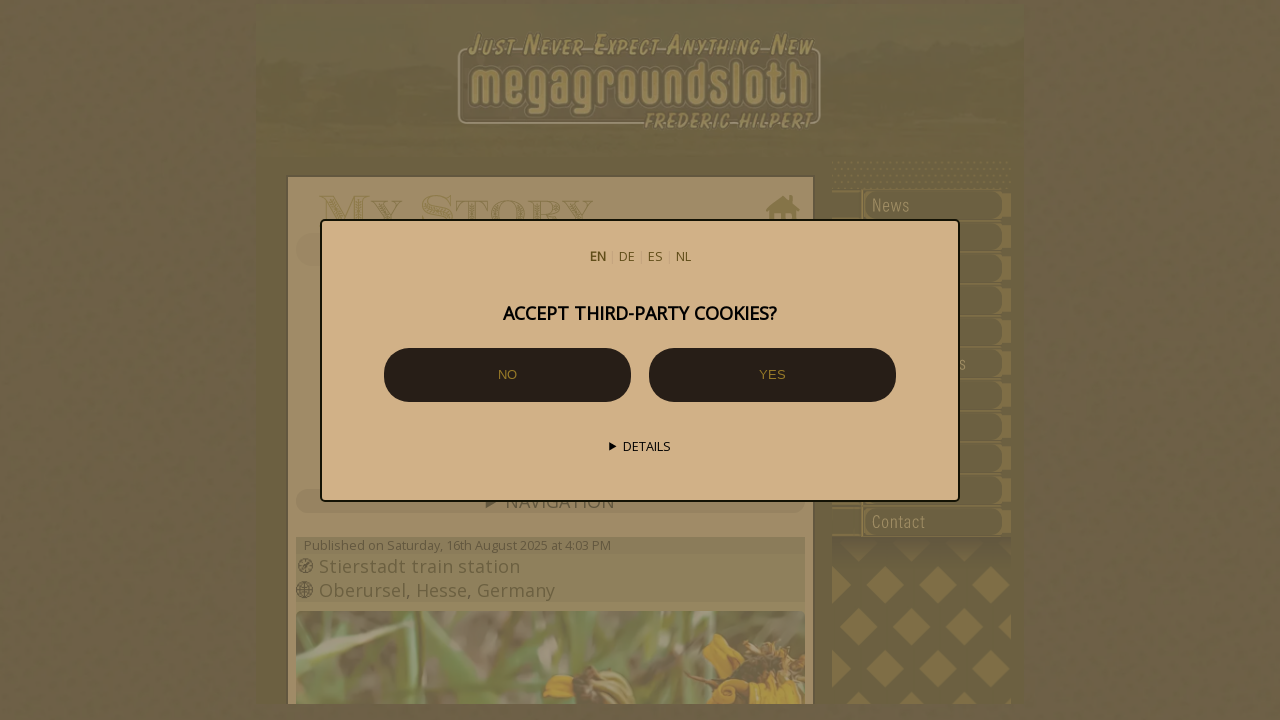

--- FILE ---
content_type: text/html; charset=UTF-8
request_url: https://megagroundsloth.de/?lang=en&w=mystory&tag=4333
body_size: 19080
content:
<!DOCTYPE HTML>
<html lang="en">
<head>
<meta http-equiv="Content-Type" content="text/html; charset=utf-8">
<title>insecta </title>
<link rel="alternate" hreflang="de" href="https://megagroundsloth.de/?lang=de&w=mystory&tag=4333" >
<link rel="alternate" hreflang="es" href="https://megagroundsloth.de/?lang=es&w=mystory&tag=4333" >
<link rel="alternate" hreflang="nl" href="https://megagroundsloth.de/?lang=nl&w=mystory&tag=4333" >
<link rel="alternate" hreflang="x-default" href="https://megagroundsloth.de/?lang=en&w=mystory&tag=4333" >
<link rel="shortcut icon" href="favicon/favicon.ico">
<link rel="icon" type="image/png" sizes="32x32" href="favicon/favicon-32x32.png">
<link rel="icon" type="image/png" sizes="16x16" href="favicon/favicon-16x16.png">
<link rel="icon" type="image/png" sizes="96x96" href="favicon/favicon-96x96.png">
<link rel="apple-touch-icon" sizes="180x180" href="favicon/apple-touch-icon.png">
<link rel="mask-icon" href="favicon/safari-pinned-tab.svg" color="#271e17">
<link rel="icon" type="image/svg+xml" href="favicon/favicon.svg" sizes="any">
<link rel="manifest" href="manifest.json">
<link rel="stylesheet" type="text/css" media="screen" href="css/screen.css?r=2" nonce="418adca3ca0309e5d8bece344636f804">
<meta name="msapplication-TileImage" content="favicon/mstile-150x150.png">
<meta name="msapplication-TileColor" content="#201f06">
<meta name="theme-color" content="#201f06">
<meta name="author" content="Frederic Hilpert">
<meta name="description" content="Learn more about my personal journey and commitment to biocultural diversity, nature, animals, and art. Follow my story and motivation.">
<meta name="keywords" content="sloth, photos, blog, blogging, blogger, photography, art, discoveries, impressions, artwork, travel, animals, pets">
<meta name="robots" content="noindex, nofollow">
<meta name="viewport" content="width=device-width, initial-scale=1">
<link rel="preconnect" href="fonts.gstatic.com">
<link rel="preconnect" href="fonts.googleapis.com">
<link rel="preload" as="style" href="https://fonts.googleapis.com/css?family=Open+Sans&display=swap">
<link rel="preload" as="style" href="css/screen.css?r=2">
<link rel="preload" as="image" href="img/main_background.webp">
<link rel="preload" as="image" href="img/symbol_mobil_menu.svg">
<link rel="preload" as="image" href="img/caption_mystory.svg">
<link rel="preload" as="image" href="img/navi_caption_home.svg">
<link rel="preload" as="image" href="img/brands/brand_button_facebook.svg">
<link rel="preload" as="image" href="img/brands/brand_button_instagram.svg">
<link rel="preload" as="image" href="img/brands/brand_button_tumblr.svg">
<link rel="preload" as="image" href="img/brands/brand_button_x.svg">
<link rel="preload" as="image" href="img/brands/brand_button_tiktok.svg">
<link rel="preload" as="image" href="img/brands/brand_button_snapchat.svg">
<link rel="preload" as="image" href="img/brands/brand_button_youtube.svg">
<link rel="preload" as="image" href="img/brands/brand_button_linkedin.svg">
<link rel="preload" as="image" href="img/posts/titlepics/760_3.jpg">
<link rel="preload" as="image" href="img/posts/titlepics/735_1.jpg">
<link rel="preload" as="image" href="img/posts/titlepics/731_1.jpg">
<link rel="preload" as="image" href="img/posts/titlepics/670_1.jpg">
<link rel="preload" as="image" href="img/brands/brand_icon_instagram.svg">
<link rel="preload" as="image" href="img/brands/brand_icon_facebook.svg">
<link rel="preload" as="image" href="img/brands/brand_icon_tumblr.svg">
<link rel="preload" as="image" href="img/brands/brand_icon_tiktok.svg">
<link rel="preload" as="image" href="img/brands/brand_icon_youtube.svg">
<link rel="preload" as="image" href="img/brands/brand_icon_x.svg">
<link rel="preload" as="image" href="img/brands/brand_icon_snapchat.svg">
<link rel="preload" as="image" href="img/brands/brand_icon_linkedin.svg">
<link rel="preload" as="image" href="img/banner_instagram_en.webp">
<link rel="preload" as="image" href="img/symbol_eco.webp">
<link rel="preload" as="image" href="img/symbol_slothhead.webp">
<link rel="preload" as="image" href="img/brands/hilpert.solutions.svg">
<style nonce="418adca3ca0309e5d8bece344636f804">
@charset "utf-8";@import url('https://fonts.googleapis.com/css?family=Open+Sans&display=swap');html, body {background-image:url(../img/main_background.jpg);background-image:url(../img/main_background.webp); background-size:cover;background-color:#271e17;width:100%;height:100%;margin:0;padding:0;overflow:auto; font-family: 'Open Sans', sans-serif; font-size:calc(12px + (22 - 12) * ((100vw - 320px) / (1920 - 320)));}@font-face { font-family: 'Open Sans', sans-serif; font-display: swap;}a img {border:0px;}p {margin:0px;}a.txtlnk {font-weight: bold;}.tac {text-align:center;}.tar {text-align:right;}.tal {text-align:left;}.taj {text-align:justify;hyphens: auto; -webkit-hyphens: auto; hyphenate-limit-chars: 10 4 5; -webkit-hyphenate-limit-chars: 10 4 5; hyphenate-limit-lines: 2; -webkit-hyphenate-limit-lines: 2;}.wwbw {word-wrap:break-word;}.vab {vertical-align:bottom;}.vat {vertical-align:top;}.vam {vertical-align:middle;}.mbx_s {box-sizing:border-box;}.aifs {align-items:flex-start;}.aict {align-items: center;}.dpib {display:inline-block;}.dpfl {display:flex;}.dpno {display:none;}.dpbk {display:block;}.dptc {display:table-cell;}.ofauto {overflow:auto;}.opct04 {opacity:0.4;}.flt_l {float:left;}.flt_r {float:right;}#mm_nv {bottom:0;}.mlr10 {margin-left:10%;margin-right:10%;}.mlra {margin-left:auto;margin-right:auto;}#mm_fr {margin:25% auto;}.mbx_s {margin:0.3vw auto 0.3vw auto;}#fr_li {margin-left:12.5%;}#hd_lc {margin:0;}.bt_sr {margin-top:0.2rem;}.cdwn_cw {margin: 0.5rem auto;}.cdwn_cw .cdwn_ic {margin: 0.2rem;}.marauto {margin: auto;}.marqbrtop {margin-top:0.25rem;}.marhbrtop {margin-top:0.5rem;}.marbrtop {margin-top:1rem;}.mar2brtop {margin-top:2rem;}.mar3brtop {margin-top:3rem;}.marqbrbtm {margin-bottom:0.25rem;}.marhbrbtm {margin-bottom:0.5rem;}.mar08btm {margin-bottom:0.8rem;}.marbrbtm {margin-bottom:1rem;}.mar2brbtm {margin-bottom:2rem;}.mar3brbtm {margin-bottom:3rem;}.mar5ptop {margin-top:5px;}.padallh {padding:0.5rem;}.padall1 {padding:1rem;}.padlfth {padding-left:0.5rem;}.padrgth {padding-right:0.5rem;}.padtoph {padding-top:0.5rem;}.padbtmh {padding-bottom:0.5rem;}.padtopq {padding-top:0.25rem;}.padbtmq {padding-bottom:0.25rem;}.padbt03 {padding-bottom:0.3rem;}.top00 {top:0;}.lef00 {left:0;}.rig00 {right:0;}.bot00 {bottom:0;}#mm_mu {left:0;}.pos_r {position:relative;}.pos_a {position:absolute;}.pos_f {position:fixed;}.pg_sh {z-index:299;}#mm_nv {z-index:100;}#mm_mu {z-index:101;}.cdwn_cw .cdwn_ic {z-index: 2;}#hd_lc {z-index:1;}#hd_bc {z-index:0;}#fr_bg {z-index:0;}.grecaptcha-badge {z-index:-1000 !important;display:none !important;}.waut {width:auto;}.w100 {width:100%;}.w094 {width:94%;}.w090 {width:90%;}.w080 {width:80%;}.w075 {width:75%;}.w070 {width:70%;}.w060 {width:60%;}.w050 {width:50%;}.w040 {width:40%;}.w030 {width:30%;}.w025 {width:25%;}.w020 {width:20%;}.w012 {width:12%;}.w010 {width:10%;}.w009 {width:9%;}.wmn100 {min-width:100%;}.wmx050 {max-width:50%;}.wmx090 {max-width:90%;}.haut {height:auto;}.h100 {height:100%;}.h090 {height:90%;}.h050 {height:50%;}.h080vh {height:80vh;}.h400px {height:400px;}textarea.in_cf {height:10rem;}button.g-recaptcha {height:3rem;}.bt_sr {height:3rem;}.sodrmrebtn {bottom:1rem; right:1rem;}.acfrmdv {top:0;left:0;align-items:center;justify-content:center;background:rgba(140, 125, 91, 0.7);}.vcentfl {align-items:center;justify-content:center;}.acfrmsdv {top:0;left:0;z-index:9000;}.cdwn_cw .cdwn_cl .cdwn_mk,.cdwn_cw .cdwn_cl .cdwn_fi,.cdwn_cw {height: 2rem;}.cdwn_cw .cdwn_ic {height: 1.6rem;}input.in_cf,.in_sr {height:2.5rem;}.f_eco {width:auto; height:2em;}.f_slh {width:auto; height:2.4em;}.cdwn_cw .cdwn_cl .cdwn_mk,.cdwn_cw .cdwn_cl .cdwn_fi,.cdwn_cw {width: 2rem;}.cdwn_cw .cdwn_ic {width: 1.6rem;}a.txtlnk::before { content:"\00bb"; font-weight: normal;}a.extlnk::after { content:"\00279a"; font-weight: normal; }.rb5p_tp {-webkit-border-radius:5px 5px 0px 0px;border-radius:5px 5px 0px 0px;}.rd_bd {-webkit-border-radius:25px;border-radius:25px;}.rb5p {-webkit-border-radius:5px;border-radius:5px;}.rbhp {-webkit-border-radius:100%;border-radius:100%;}.br_nr {background-repeat:no-repeat;}#camcontdiv,.nv_ts,.nv_bs {background-size:cover;}#camcontdiv {background-image:url(../img/webcam_cambg.jpg);}#pg_sht {background-image:url(../img/page_shadow.png);background-image:url(../img/page_shadow.svg), linear-gradient(transparent, transparent);background-size:cover;}#mm_mu {background-image:url(../img/mobil_menu_bg.png);background-image:url(../img/mobil_menu_bg.svg), linear-gradient(transparent, transparent);background-size:cover;}#pg_shb {background-image:url(../img/page_shadow_bottom.png);background-image:url(../img/page_shadow_bottom.svg), linear-gradient(transparent, transparent);background-size:cover;}#fr_nv {background-image:url(../img/navi_bg.png);background-image:url(../img/navi_bg.svg), linear-gradient(transparent, transparent);background-size:cover;}#st_tag {background-image:url(../img/mystory_bg_hashtag.png);}#st_cat {background-image:url(../img/mystory_bg_category.png);}#st_loc {background-image:url(../img/mystory_bg_location.png);}#st_all {background-image:url(../img/mystory_bg_all.png);}.nv_ts {background-image:url(../img/navi_topshadow.png);background-image:url(../img/navi_topshadow.svg), linear-gradient(transparent, transparent);}.nv_bs {background-image:url(../img/navi_bottomshadow.png);background-image:url(../img/navi_bottomshadow.svg), linear-gradient(transparent, transparent);}.bt_nv {background-image:url(../img/navi_shrink.png);background-image:url(../img/navi_shrink.svg), linear-gradient(transparent, transparent);}.tmbnl {filter: sepia(50%); -webkit-filter: sepia(50%);transition: all 1s;}.cdwn_mk.cdwn_fu,.cdwn_cl .cdwn_fi {transform: rotate(135deg);}.cdwn_cw .cdwn_cl .cdwn_mk {clip: rect(0px, 2rem, 2rem, 1rem);}.cdwn_mk .cdwn_fi {clip: rect(0px, 1rem, 2rem, 0px);}@keyframes errorfeld { 0% {background-color: #201F06;} 50% {background-color: #e57147;} 100% {background-color: #201F06;}}@keyframes fadeInPage { 0% { opacity: 0; } 10% { opacity: 0; } 100% { opacity: 1; } }@keyframes sweep { 0% {opacity: 0; transform: translateX(-10px);} 100% {opacity: 1; transform: translateX(0);} }.fi_1s { animation: fadeInPage ease 1s; animation-iteration-count: 1; animation-fill-mode: both; }.fi_2s { animation: fadeInPage ease 2s; animation-iteration-count: 1; animation-fill-mode: both; }.fi_ph { animation: fadeInPage ease 2.5s; animation-iteration-count: 1; animation-fill-mode: both; }.fi_pc { animation: fadeInPage ease 3s; animation-iteration-count: 1; animation-fill-mode: both; }
</style>
<script src="js/jquery-3.7.1.min.js" nonce="418adca3ca0309e5d8bece344636f804"></script>
</head>
<body>
<div class="pos_a"><div class="pos_r w100 h100 acfrmsdv">
<div class="pos_f dpfl w100 h100 tac acfrmdv">
<form action="?lang=en&w=mystory&tag=4333" method="post" class="w050 dpib mbx_s rb5p brbx padallh">
<nav class="tac w100 lngnav mar2brbtm marbrtop"><a href="?lang=en&w=mystory&tag=4333" class="lnglk"><b>EN</b></a> | <a href="?lang=de&w=mystory&tag=4333" class="lnglk">DE</a> | <a href="?lang=es&w=mystory&tag=4333" class="lnglk">ES</a> | <a href="?lang=nl&w=mystory&tag=4333" class="lnglk">NL</a></nav>
<strong class="dpib descripto tac marbrbtm w100">ACCEPT THIRD-PARTY COOKIES?</strong>
<button class="g-recaptcha cr_pr w040 rd_bd mar2brbtm padallh mar5ptop" name="accept_cookies" value="false" type="submit">NO</button>&emsp;<button class="g-recaptcha cr_pr w040 rd_bd mar2brbtm padallh mar5ptop" name="accept_cookies" value="true" type="submit">YES</button>
<details class="pst mar2brbtm">
<summary class="tac">DETAILS</summary>
<div class="w080 mlra">
<h4 class="dpib tac w100 marbrtop">Third party cookies:</h4>
<ul class="tal padlfth">
<li>Google invisible reCAPTCHA - <a href="https://google.com" class="ptg txtlnk extlnk" target="_blank">google.com</a><br><i>(required to protect form entries from automated misuse)</i></li>
</ul></div></details></form></div></div></div><div id="fr_mn" class="mlra">
<header id="fr_hd" class="br_nr pos_r top00">
<picture id="hd_bc" class="pos_a top00 dpib"><source srcset="img/header_bg_l_320.webp 320w, img/header_bg_l_480.webp 480w, img/header_bg_l_600.webp 600w, img/header_bg_l_768.webp 768w, img/header_bg_l_1024.webp 1024w, img/header_bg_l_1200.webp 1200w, img/header_bg_l_1366.webp 1366w, img/header_bg_l_1680.webp 1680w, img/header_bg_l_1920.webp 1920w" sizes="100vw" media="(orientation: landscape)" type="image/webp"><source srcset="img/header_bg_m_320.webp 320w, img/header_bg_m_480.webp 480w, img/header_bg_m_600.webp 600w, img/header_bg_m_768.webp 768w, img/header_bg_m_1024.webp 1024w, img/header_bg_m_1200.webp 1200w, img/header_bg_m_1366.webp 1366w, img/header_bg_m_1680.webp 1680w, img/header_bg_m_1920.webp 1920w" sizes="100vw" media="(orientation: portrait)" type="image/webp"><source srcset="img/header_bg_l_320.jpg 320w, img/header_bg_l_480.jpg 480w, img/header_bg_l_600.jpg 600w, img/header_bg_l_768.jpg 768w, img/header_bg_l_1024.jpg 1024w, img/header_bg_l_1200.jpg 1200w, img/header_bg_l_1366.jpg 1366w, img/header_bg_l_1680.jpg 1680w, img/header_bg_l_1920.jpg 1920w" sizes="100vw" media="(orientation: landscape)" type="image/jpeg"><source srcset="img/header_bg_m_320.jpg 320w, img/header_bg_m_480.jpg 480w, img/header_bg_m_600.jpg 600w, img/header_bg_m_768.jpg 768w, img/header_bg_m_1024.jpg 1024w, img/header_bg_m_1200.jpg 1200w, img/header_bg_m_1366.jpg 1366w, img/header_bg_m_1680.jpg 1680w, img/header_bg_m_1920.jpg 1920w" sizes="100vw" media="(orientation: portrait)" type="image/jpeg"><img src="img/header_bg_m_320.jpg" alt="MEGAGROUNDSLOTH.de" class="hd_bg"></picture>
<h1 id="hd_lc" class="pos_a top00 dpib tac"><a href="?lang=en&w=news" class="im_lk"><picture><source srcset="img/header_l_320.webp 320w, img/header_l_480.webp 480w, img/header_l_600.webp 600w, img/header_l_768.webp 768w, img/header_l_1024.webp 1024w, img/header_l_1200.webp 1200w, img/header_l_1366.webp 1366w, img/header_l_1680.webp 1680w, img/header_l_1920.webp 1920w" sizes="100vw" media="(orientation: landscape)" type="image/webp"><source srcset="img/header_m_320.webp 320w, img/header_m_480.webp 480w, img/header_m_600.webp 600w, img/header_m_768.webp 768w, img/header_m_1024.webp 1024w, img/header_m_1200.webp 1200w, img/header_m_1366.webp 1366w, img/header_m_1680.webp 1680w, img/header_m_1920.webp 1920w" sizes="100vw" media="(orientation: portrait)" type="image/webp"><source srcset="img/header_l_320.png 320w, img/header_l_480.png 480w, img/header_l_600.png 600w, img/header_l_768.png 768w, img/header_l_1024.png 1024w, img/header_l_1200.png 1200w, img/header_l_1366.png 1366w, img/header_l_1680.png 1680w, img/header_l_1920.png 1920w" sizes="100vw" media="(orientation: landscape)" type="image/png"><source srcset="img/header_m_320.png 320w, img/header_m_480.png 480w, img/header_m_600.png 600w, img/header_m_768.png 768w, img/header_m_1024.png 1024w, img/header_m_1200.png 1200w, img/header_m_1366.png 1366w, img/header_m_1680.png 1680w, img/header_m_1920.png 1920w" sizes="100vw" media="(orientation: portrait)" type="image/png"><img src="img/header_m_320.png" alt="MEGAGROUNDSLOTH.de" class="waut h090 hd_lg"></picture></a></h1>
</header>
<div id="fr_bd" class="w100 pos_r">
<nav id="fr_nv" class="tar flt_r"><div class="nv_ts br_nr"></div>
<div class="bt_nv w100"><a href="?lang=en&w=news"><img src="img/navi_shadow.svg" alt="Style" class="navishadow"><img src="img/navi_news_en.svg" alt="News" id="nv_news" class="bt_cl bt_cb"><img src="img/navi_grow.png" alt="Style" id="ng_news" class="bt_cg bt_cl"></a></div>
<div class="bt_nv w100"><a href="?lang=en&w=overview"><img src="img/navi_shadow.svg" alt="Style" class="navishadow"><img src="img/navi_overview_en.svg" alt="Overview" id="nv_overview" class="bt_cl bt_cb"><img src="img/navi_grow.png" alt="Style" id="ng_overview" class="bt_cg bt_cl"></a></div>
<div class="bt_nv w100"><a href="?lang=en&w=projects"><img src="img/navi_shadow.svg" alt="Style" class="navishadow"><img src="img/navi_projects_en.svg" alt="Projects" id="nv_projects" class="bt_cl bt_cb"><img src="img/navi_grow.png" alt="Style" id="ng_projects" class="bt_cg bt_cl"></a></div>
<div class="bt_nv w100"><a href="?lang=en&w=bioculture"><img src="img/navi_shadow.svg" alt="Style" class="navishadow"><img src="img/navi_bioculture_en.svg" alt="Bioculture" id="nv_bioculture" class="bt_cl bt_cb"><img src="img/navi_grow.png" alt="Style" id="ng_bioculture" class="bt_cg bt_cl"></a></div>
<div class="bt_nv w100"><a href="?lang=en&w=species"><img src="img/navi_shadow.svg" alt="Style" class="navishadow"><img src="img/navi_species_en.svg" alt="Species" id="nv_species" class="bt_cl bt_cb"><img src="img/navi_grow.png" alt="Style" id="ng_species" class="bt_cg bt_cl"></a></div>
<div class="bt_nv w100"><a href="?lang=en&w=organizations"><img src="img/navi_shadow.svg" alt="Style" class="navishadow"><img src="img/navi_organizations_en.svg" alt="Organizations" id="nv_organizations" class="bt_cl bt_cb"><img src="img/navi_grow.png" alt="Style" id="ng_organizations" class="bt_cg bt_cl"></a></div>
<div class="bt_nv w100"><a href="?lang=en&w=about"><img src="img/navi_shadow.svg" alt="Style" class="navishadow"><img src="img/navi_about_en.svg" alt="About" id="nv_about" class="bt_cl bt_cb"><img src="img/navi_grow.png" alt="Style" id="ng_about" class="bt_cg bt_cl"></a></div>
<div class="bt_nv w100"><a href="?lang=en&w=mystory"><img src="img/navi_shadow.svg" alt="Style" class="navishadow"><img src="img/navi_mystory_en.svg" alt="Mystory" id="nv_mystory" class="bt_cl bt_cb"><img src="img/navi_grow.png" alt="Style" id="ng_mystory" class="bt_cg bt_cl"></a></div>
<div class="bt_nv w100"><a href="?lang=en&w=events"><img src="img/navi_shadow.svg" alt="Style" class="navishadow"><img src="img/navi_events_en.svg" alt="Events" id="nv_events" class="bt_cl bt_cb"><img src="img/navi_grow.png" alt="Style" id="ng_events" class="bt_cg bt_cl"></a></div>
<div class="bt_nv w100"><a href="?lang=en&w=channels"><img src="img/navi_shadow.svg" alt="Style" class="navishadow"><img src="img/navi_channels_en.svg" alt="Channels" id="nv_channels" class="bt_cl bt_cb"><img src="img/navi_grow.png" alt="Style" id="ng_channels" class="bt_cg bt_cl"></a></div>
<div class="bt_nv w100"><a href="?lang=en&w=contact"><img src="img/navi_shadow.svg" alt="Style" class="navishadow"><img src="img/navi_contact_en.svg" alt="Contact" id="nv_contact" class="bt_cl bt_cb"><img src="img/navi_grow.png" alt="Style" id="ng_contact" class="bt_cg bt_cl"></a></div>
<div class="nv_bs br_nr"></div></nav>
<div id="fr_pg" class="pos_r">
<div id="pg_sht" class="pg_sh w100 pos_f"></div>
<div id="fr_bg" class="w100 pos_a">
<main id="mbx_o" class="mbx_s mbx_t w094 br_nr marbrtop fi_2s">
<header class=" fi_ph w100 dpbk marbrtop">
<h2 class="descripto w080 dpib">
<img src="img/caption_mystory.svg" alt="My story" class="cp_gp waut">
</h2>
<a href="?lang=en&w=news" class="ptg w010 flt_r dpib"><picture><source srcset="img/navi_caption_home.svg" type="image/svg+xml"><img src="img/navi_caption_home.png"   class="cp_gp waut" alt="HOME" title="HOME"></picture></a>
</header>
<nav class="descripto padtopq padbtmq pnvp rd_bd tac w100 marqbrbtm fi_ph"><a class="ptg" href="?lang=en&w=mystory">my story</a> / <a class="ptg" href="?lang=en&w=mystory&tag=4333">insecta</a></nav>
<div class="w100 mar3brbtm"><nav class="tar w050 flt_r lngnav fi_ph"><a href="?lang=en&w=mystory&tag=4333" class="lnglk"><b>EN</b></a> | <a href="?lang=de&w=mystory&tag=4333" class="lnglk">DE</a> | <a href="?lang=es&w=mystory&tag=4333" class="lnglk">ES</a> | <a href="?lang=nl&w=mystory&tag=4333" class="lnglk">NL</a>&ensp;</nav></div>
<div class="marbrbtm fi_pc">
<div id="st_tag" class="nv_st br_nr tac">Hashtag:<br><h3>#insecta</h3><br><nav class="pnvg tac"><div class="smpn rd_bd w020 mlra dpib opct04"> &lt;&lt;&lt; </div> | <b class="fi_1s">1</b> | <a class="pnvg" href="?lang=en&w=mystory&tag=4333&page=2&pnvi=1" rel="nofollow"><div class="smpn rd_bd w020 mlra dpib"> &gt;&gt;&gt; </div></a><br><br><details class="pnvp rd_bd"><summary class="spd spd_1 rd_bd tac">NAVIGATION</summary><br><a class="pnvg" href="?lang=en&w=mystory&tag=4333&page=1&pnvi=1" rel="nofollow"><div class="smpn rd_bd w050 mlra dpib w009 opct04">1</div></a><a class="pnvg" href="?lang=en&w=mystory&tag=4333&page=2&pnvi=1" rel="nofollow"><div class="smpn rd_bd w050 mlra dpib w009">2</div></a><a class="pnvg" href="?lang=en&w=mystory&tag=4333&page=3&pnvi=1" rel="nofollow"><div class="smpn rd_bd w050 mlra dpib w009">3</div></a><a class="pnvg" href="?lang=en&w=mystory&tag=4333&page=4&pnvi=1" rel="nofollow"><div class="smpn rd_bd w050 mlra dpib w009">4</div></a><a class="pnvg" href="?lang=en&w=mystory&tag=4333&page=5&pnvi=1" rel="nofollow"><div class="smpn rd_bd w050 mlra dpib w009">5</div></a><br><br></details></nav><br></div>
<article id="spb1005" class="spb_2 rb5p"><h4 class="dpno">Post #1005:</h4>
<div id="spt1005" class="spt spt_2 ppd pst">
Published on <time datetime="2025-08-16 16:03:07">Saturday, 16th August 2025 at 4:03 PM</time>
</div>
<div id="spl1005" class="spl spl_2">
🧭 <a class="ptg" href="?lang=en&w=mystory&loc=608" title="Place: Stierstadt train station">Stierstadt train station</a><br>
🌐 <a class="ptg" href="?lang=en&w=mystory&cit=608" title="City: Oberursel">Oberursel</a>, <a class="ptg" href="?lang=en&w=mystory&reg=608" title="Region: Hesse">Hesse</a>, <a class="ptg" href="?lang=en&w=mystory&cou=608" title="Country: Germany">Germany</a><br>
</div>
<div id="spm1005" class="padtoph padbtmh spm spm_2">
<picture><source srcset="img/posts/1005/s_stierstadt-train-station_oberursel_pet_hilpert_1.webp 320w, img/posts/1005/m_stierstadt-train-station_oberursel_pet_hilpert_1.webp 440w, img/posts/1005/l_stierstadt-train-station_oberursel_pet_hilpert_1.webp 950w" sizes="100vw" type="image/webp"><img src="img/posts/1005/stierstadt-train-station_oberursel_pet_hilpert_1.jpg" srcset="img/posts/1005/s_stierstadt-train-station_oberursel_pet_hilpert_1.jpg 320w, img/posts/1005/m_stierstadt-train-station_oberursel_pet_hilpert_1.jpg 440w, img/posts/1005/l_stierstadt-train-station_oberursel_pet_hilpert_1.jpg 950w" alt="Picture in Stierstadt train station" sizes="100vw" class="sp_md haut w100 rb5p"></picture>
</div>
<div id="spdc1005" class="spdc ppd padallh"><p class="taj marbrtop mar2brbtm rb5p padallh brbx spdsc_2" lang="en">🌼🐝 The large shaggy bee (<a class="ptg txtlnk" href="?lang=en&w=species&txn=227" class="w100 ptg marbrbtm dpib"><i>Panurgus banksianus</i></a>) is noticeable because of its big mandibles. For this reason, it can easily be mistaken for a leafcutter bee (Megachile). However, the large shaggy bee is completely black, while dark leafcutter bee species have lighter and much more hair. In addition, shaggy bees collect pollen on their legs, while leafcutter bees collect it on their belly. In Germany, there are three species of shaggy bees, and the large shaggy bee is the biggest of them. Their nests are built in sandy soil or loess, often in larger groups, typically on slopes, unpaved paths, in sand and clay pits, or at the edges of forests. They prefer yellow flowers, such as this water ragwort (<a class="ptg txtlnk" href="?lang=en&w=species&txn=226" class="w100 ptg marbrbtm dpib"><i>Jacobaea aquatica</i></a>), discovered on a wet meadow near the Stierstädter swamp.</p>
<b class="marbrtop marbrbtm dpib w100">Species in this post:</b>
<a href="?lang=en&w=species&txn=226" class="w100 ptg marbrbtm dpib">
<b class="w100 dpib">Water ragwort</b>
<i class="w100 dpib">Jacobaea aquatica</i>
</a>
<a href="?lang=en&w=species&txn=227" class="w100 ptg marbrbtm dpib">
<b class="w100 dpib">Large shaggy bee</b>
<i class="w100 dpib">Panurgus banksianus</i>
</a>
<br>
<b class="marbrtop marbrbtm dpib w100">Topic:</b>
<a href="?lang=en&w=mystory&top=4" class="w100 ptg marbrbtm dpib">
<b class="w100 dpib">&#10143; Insects</b>
</a>
<br>
<p class="marbrtop taj">🤗 For a more nuanced discussion, please feel free to use the comments section, <a class="ptg txtlnk" href="?lang=en&w=contact">private messages</a> or the <a class="ptg txtlnk" href="?lang=en&w=complain">anonymous contact form</a> on my website.</p>
<details class="marbrtop"><summary class="spd spd_2 rd_bd marbrbtm">Details:</summary>
<p class="marbrbtm mar2brtop w100 dpib">This post is part of the artistic performance <a class="ptg txtlnk" href="?lang=en&w=projects">The Happening</a> on Instagram.</p>
<a class="ptg txtlnk w100 dpib marbrbtm" href="?lang=en&w=projects">Further information about this art project</a>
<a href="https://www.instagram.com/p/DNayW_UIgmT/"  target="_blank" class="ptg w100 dpib txtlnk extlnk">Related post on Instagram</a>
<p class="marbrbtm marbrtop w100 dpib">Creator of this post is <a href="?lang=en&w=about" class="ptg txtlnk w100 dpib"><i>Frederic Hilpert</i></a></p>
<a href="?lang=en&w=licensing&postid=1005"  class="ptg w100 dpib marbrbtm" rel="nofollow">&copy; <b>File Usage Guidelines</b></a>
<a href="?lang=en&w=mystory&pid=1005" class="ptg w100 dpib marbrbtm txtlnk">This post on <strong>megagroundsloth.de</strong></a>
</details>
</div>
<div id="spc1005" class="spc spc_2 ppd padallh">
<a class="ptg dpib marbrtop" href="?lang=en&w=mystory">🦥 #megagroundsloth</a><br>
<a class="ptg dpib" href="?lang=en&w=mystory&cat=2">🐍 #megapetsloth</a><br>
<br></div>
<div id="sptg1005" class="sptg sptg_2 ppd tac">
<p class="dpib w094 taj marbrtop mar2brbtm padallh">
<a class="ptg" href="?lang=en&w=mystory&tag=18818" rel="nofollow">#bee</a> 
<a class="ptg" href="?lang=en&w=mystory&tag=15595" rel="nofollow">#wildbee</a> 
<a class="ptg" href="?lang=en&w=mystory&tag=25781" rel="nofollow">#ragwort</a> 
<a class="ptg" href="?lang=en&w=mystory&tag=4333" rel="nofollow">#insecta</a> 
<a class="ptg" href="?lang=en&w=mystory&tag=25492" rel="nofollow">#wildflower</a> 
</p>
</div>
<div id="spcm1005" class="sptg sptg_2 ppd taj">
<details class="spt_2 rd_bd tac mar2brbtm marbrtop dpib w100"><summary class="spd spd_2 rd_bd">Comments (0)</summary>
<a href="#addcommentform_1005" class="tac ptg brbx dpib marbrtop mar2brbtm rd_bd spb_2" rel="nofollow">&ensp;LEAVE A COMMENT&ensp;</a>

<p class="dpib w100 marbrbtm">Zero comments in total</p>


<form id="addcommentform_1005" action="?lang=en&w=mystory&tag=4333&page=1&pnvi=1#spcm1005" method="post" class="descripto tac marbrtop"><fieldset class="spb_2 brbx rd_bd"><legend><b class="spb_2 brbx rd_bd">&ensp;COMMENT:&ensp;</b></legend>
<strong class="w100 marbrtop dpib">IMPORTANT NOTICE:</strong>
<i class="w100 marbrbtm dpib">All comments must first be approved by the admin.*</i>
<input type="hidden" name="submission_comm" value="1">
<input type="hidden" name="postid" value="1005">
<label class="w100 dpib" for="name_1005" >Name: </label><input id="name_1005" name="name" class="in_cf w080 tac rd_bd marbrbtm" required>
<label class="w100 dpib marbrtop" for="comment_1005" >Comment: </label><textarea id="comment_1005" name="comment" class="in_cf w080 tac rd_bd mar2brbtm" required></textarea>
<button class="g-recaptcha cr_pr w080 rd_bd marbrbtm" data-sitekey="6Le82WUaAAAAABBNpTabk7WgiglkzpO4gjQrwBbv" data-callback='onSubmit' data-action='submit'>SEND</button>
<details class="marbrbtm dpib w100"><summary>Information</summary>
<i class="w100 dpib marbrtop">* Please adhere to the good manners in public space. Insults, hate and hostility have no place here. Links to other websites are not allowed. By submitting a comment, you agree that your public IP address will be stored. Your IP address will never be shared or published. Based on your IP address, a publicly visible location is determined and attached to the comment. The location is subject to variable accuracy. The site operator has the right to delete or not to publish comments without giving reasons. The site operator never changes the content of comments. Subsequent deletion of the comment and the stored information is only possible in exceptional cases (clear and convincing evidence must be provided that you wrote the comment <u>or</u> that your rights are restricted by the comment).</i>
</details>
</fieldset></form>
</details>
</div>
<footer id="splk1005" class="splk splk_2">
<div id="bplb1005" class="bplb flt_r tac"><a href="https://www.facebook.com/megaslothnews" title="Facebook" target="_blank"><picture><source srcset="img/brands/brand_button_facebook.svg" type="image/svg+xml"><img src="img/brands/brand_button_facebook.png"   class="h100 waut" alt="Facebook" ></picture></a>
<a href="https://www.instagram.com/megagroundsloth/" title="Instagram" target="_blank"><picture><source srcset="img/brands/brand_button_instagram.svg" type="image/svg+xml"><img src="img/brands/brand_button_instagram.png"   class="h100 waut" alt="Instagram" ></picture></a>
<a href="https://megagroundsloth.tumblr.com/" title="Tumblr" target="_blank"><picture><source srcset="img/brands/brand_button_tumblr.svg" type="image/svg+xml"><img src="img/brands/brand_button_tumblr.png"   class="h100 waut" alt="Tumblr" ></picture></a>
<a href="https://x.com/megagroundsloth" title="X" target="_blank"><picture><source srcset="img/brands/brand_button_x.svg" type="image/svg+xml"><img src="img/brands/brand_button_x.png"   class="h100 waut" alt="X" ></picture></a>
<a href="https://vm.tiktok.com/ZMeBCXQkr/" title="Tiktok" target="_blank"><picture><source srcset="img/brands/brand_button_tiktok.svg" type="image/svg+xml"><img src="img/brands/brand_button_tiktok.png"   class="h100 waut" alt="Tiktok" ></picture></a>
<a href="https://www.snapchat.com/add/megagroundsloth" title="Snapchat" target="_blank"><picture><source srcset="img/brands/brand_button_snapchat.svg" type="image/svg+xml"><img src="img/brands/brand_button_snapchat.png"   class="h100 waut" alt="Snapchat" ></picture></a>
<a href="https://www.youtube.com/megagroundsloth" title="Youtube" target="_blank"><picture><source srcset="img/brands/brand_button_youtube.svg" type="image/svg+xml"><img src="img/brands/brand_button_youtube.png"   class="h100 waut" alt="Youtube" ></picture></a>
<a href="https://www.linkedin.com/in/frederic-hilpert-6559831ba" title="Linkedin" target="_blank"><picture><source srcset="img/brands/brand_button_linkedin.svg" type="image/svg+xml"><img src="img/brands/brand_button_linkedin.png"   class="h100 waut" alt="Linkedin" ></picture></a>
</div>
</footer>
</article>
<br>
<nav class="tac w100"><a class="pnvg" href="#mbx_o"><div class="smpn rd_bd w010 mlra tac dpib marbrbtm"> &#9650; </div></a></nav>
<article id="spb1003" class="spb_2 rb5p"><h4 class="dpno">Post #1003:</h4>
<div id="spt1003" class="spt spt_2 ppd pst">
Published on <time datetime="2025-08-15 20:43:02">Friday, 15th August 2025 at 8:43 PM</time>
</div>
<div id="spl1003" class="spl spl_2">
🧭 <a class="ptg" href="?lang=en&w=mystory&loc=206" title="Place: Bommersheim">Bommersheim</a><br>
🌐 <a class="ptg" href="?lang=en&w=mystory&cit=206" title="City: Oberursel">Oberursel</a>, <a class="ptg" href="?lang=en&w=mystory&reg=206" title="Region: Hesse">Hesse</a>, <a class="ptg" href="?lang=en&w=mystory&cou=206" title="Country: Germany">Germany</a><br>
</div>
<div id="spm1003" class="padtoph padbtmh spm spm_2">
<picture><source srcset="img/posts/1003/s_bommersheim_oberursel_pet_hilpert_1.webp 320w, img/posts/1003/m_bommersheim_oberursel_pet_hilpert_1.webp 440w, img/posts/1003/l_bommersheim_oberursel_pet_hilpert_1.webp 950w" sizes="100vw" type="image/webp"><img src="img/posts/1003/bommersheim_oberursel_pet_hilpert_1.jpg" srcset="img/posts/1003/s_bommersheim_oberursel_pet_hilpert_1.jpg 320w, img/posts/1003/m_bommersheim_oberursel_pet_hilpert_1.jpg 440w, img/posts/1003/l_bommersheim_oberursel_pet_hilpert_1.jpg 950w" alt="Picture in Bommersheim" sizes="100vw" class="sp_md haut w100 rb5p"></picture>
</div>
<div id="spdc1003" class="spdc ppd padallh"><p class="taj marbrtop mar2brbtm rb5p padallh brbx spdsc_2" lang="en">🌻🐝 I'm still waiting for my bumblebee membership application to be accepted. I also love sunflowers, enjoy lazing around while appearing to be busy, and can fly. Maybe I wasn't entirely honest, but by the time they figure that out, I'll have long since become the bumblebee king.</p>
<b class="marbrtop marbrbtm dpib w100">Species in this post:</b>
<a href="?lang=en&w=species&txn=152" class="w100 ptg marbrbtm dpib">
<b class="w100 dpib">Common sunflower</b>
<i class="w100 dpib">Helianthus annuus</i>
</a>
<a href="?lang=en&w=species&txn=81" class="w100 ptg marbrbtm dpib">
<b class="w100 dpib">Buff-tailed bumblebee</b>
<i class="w100 dpib">Bombus terrestris</i>
</a>
<br>
<b class="marbrtop marbrbtm dpib w100">Topic:</b>
<a href="?lang=en&w=mystory&top=4" class="w100 ptg marbrbtm dpib">
<b class="w100 dpib">&#10143; Insects</b>
</a>
<br>
<p class="marbrtop taj">🤗 For a more nuanced discussion, please feel free to use the comments section, <a class="ptg txtlnk" href="?lang=en&w=contact">private messages</a> or the <a class="ptg txtlnk" href="?lang=en&w=complain">anonymous contact form</a> on my website.</p>
<details class="marbrtop"><summary class="spd spd_2 rd_bd marbrbtm">Details:</summary>
<p class="marbrbtm mar2brtop w100 dpib">This post is part of the artistic performance <a class="ptg txtlnk" href="?lang=en&w=projects">The Happening</a> on Instagram.</p>
<a class="ptg txtlnk w100 dpib marbrbtm" href="?lang=en&w=projects">Further information about this art project</a>
<a href="https://www.instagram.com/p/DNYtmR-s6QQ/"  target="_blank" class="ptg w100 dpib txtlnk extlnk">Related post on Instagram</a>
<p class="marbrbtm marbrtop w100 dpib">Creator of this post is <a href="?lang=en&w=about" class="ptg txtlnk w100 dpib"><i>Frederic Hilpert</i></a></p>
<a href="?lang=en&w=licensing&postid=1003"  class="ptg w100 dpib marbrbtm" rel="nofollow">&copy; <b>File Usage Guidelines</b></a>
<a href="?lang=en&w=mystory&pid=1003" class="ptg w100 dpib marbrbtm txtlnk">This post on <strong>megagroundsloth.de</strong></a>
</details>
</div>
<div id="spc1003" class="spc spc_2 ppd padallh">
<a class="ptg dpib marbrtop" href="?lang=en&w=mystory">🦥 #megagroundsloth</a><br>
<a class="ptg dpib" href="?lang=en&w=mystory&cat=2">🐍 #megapetsloth</a><br>
<br></div>
<div id="sptg1003" class="sptg sptg_2 ppd tac">
<p class="dpib w094 taj marbrtop mar2brbtm padallh">
<a class="ptg" href="?lang=en&w=mystory&tag=5938" rel="nofollow">#bumblebee</a> 
<a class="ptg" href="?lang=en&w=mystory&tag=12201" rel="nofollow">#sunflower</a> 
<a class="ptg" href="?lang=en&w=mystory&tag=3564" rel="nofollow">#girasoles</a> 
<a class="ptg" href="?lang=en&w=mystory&tag=4333" rel="nofollow">#insecta</a> 
</p>
</div>
<div id="spcm1003" class="sptg sptg_2 ppd taj">
<details class="spt_2 rd_bd tac mar2brbtm marbrtop dpib w100"><summary class="spd spd_2 rd_bd">Comments (0)</summary>
<a href="#addcommentform_1003" class="tac ptg brbx dpib marbrtop mar2brbtm rd_bd spb_2" rel="nofollow">&ensp;LEAVE A COMMENT&ensp;</a>

<p class="dpib w100 marbrbtm">Zero comments in total</p>


<form id="addcommentform_1003" action="?lang=en&w=mystory&tag=4333&page=1&pnvi=1#spcm1003" method="post" class="descripto tac marbrtop"><fieldset class="spb_2 brbx rd_bd"><legend><b class="spb_2 brbx rd_bd">&ensp;COMMENT:&ensp;</b></legend>
<strong class="w100 marbrtop dpib">IMPORTANT NOTICE:</strong>
<i class="w100 marbrbtm dpib">All comments must first be approved by the admin.*</i>
<input type="hidden" name="submission_comm" value="1">
<input type="hidden" name="postid" value="1003">
<label class="w100 dpib" for="name_1003" >Name: </label><input id="name_1003" name="name" class="in_cf w080 tac rd_bd marbrbtm" required>
<label class="w100 dpib marbrtop" for="comment_1003" >Comment: </label><textarea id="comment_1003" name="comment" class="in_cf w080 tac rd_bd mar2brbtm" required></textarea>
<button class="g-recaptcha cr_pr w080 rd_bd marbrbtm" data-sitekey="6Le82WUaAAAAABBNpTabk7WgiglkzpO4gjQrwBbv" data-callback='onSubmit' data-action='submit'>SEND</button>
<details class="marbrbtm dpib w100"><summary>Information</summary>
<i class="w100 dpib marbrtop">* Please adhere to the good manners in public space. Insults, hate and hostility have no place here. Links to other websites are not allowed. By submitting a comment, you agree that your public IP address will be stored. Your IP address will never be shared or published. Based on your IP address, a publicly visible location is determined and attached to the comment. The location is subject to variable accuracy. The site operator has the right to delete or not to publish comments without giving reasons. The site operator never changes the content of comments. Subsequent deletion of the comment and the stored information is only possible in exceptional cases (clear and convincing evidence must be provided that you wrote the comment <u>or</u> that your rights are restricted by the comment).</i>
</details>
</fieldset></form>
</details>
</div>
<footer id="splk1003" class="splk splk_2">
<div id="bplb1003" class="bplb flt_r tac"><a href="https://www.facebook.com/megaslothnews" title="Facebook" target="_blank"><picture><source srcset="img/brands/brand_button_facebook.svg" type="image/svg+xml"><img src="img/brands/brand_button_facebook.png"   class="h100 waut" alt="Facebook" ></picture></a>
<a href="https://www.instagram.com/megagroundsloth/" title="Instagram" target="_blank"><picture><source srcset="img/brands/brand_button_instagram.svg" type="image/svg+xml"><img src="img/brands/brand_button_instagram.png"   class="h100 waut" alt="Instagram" ></picture></a>
<a href="https://megagroundsloth.tumblr.com/" title="Tumblr" target="_blank"><picture><source srcset="img/brands/brand_button_tumblr.svg" type="image/svg+xml"><img src="img/brands/brand_button_tumblr.png"   class="h100 waut" alt="Tumblr" ></picture></a>
<a href="https://x.com/megagroundsloth" title="X" target="_blank"><picture><source srcset="img/brands/brand_button_x.svg" type="image/svg+xml"><img src="img/brands/brand_button_x.png"   class="h100 waut" alt="X" ></picture></a>
<a href="https://vm.tiktok.com/ZMeBCXQkr/" title="Tiktok" target="_blank"><picture><source srcset="img/brands/brand_button_tiktok.svg" type="image/svg+xml"><img src="img/brands/brand_button_tiktok.png"   class="h100 waut" alt="Tiktok" ></picture></a>
<a href="https://www.snapchat.com/add/megagroundsloth" title="Snapchat" target="_blank"><picture><source srcset="img/brands/brand_button_snapchat.svg" type="image/svg+xml"><img src="img/brands/brand_button_snapchat.png"   class="h100 waut" alt="Snapchat" ></picture></a>
<a href="https://www.youtube.com/megagroundsloth" title="Youtube" target="_blank"><picture><source srcset="img/brands/brand_button_youtube.svg" type="image/svg+xml"><img src="img/brands/brand_button_youtube.png"   class="h100 waut" alt="Youtube" ></picture></a>
<a href="https://www.linkedin.com/in/frederic-hilpert-6559831ba" title="Linkedin" target="_blank"><picture><source srcset="img/brands/brand_button_linkedin.svg" type="image/svg+xml"><img src="img/brands/brand_button_linkedin.png"   class="h100 waut" alt="Linkedin" ></picture></a>
</div>
</footer>
</article>
<br>
<nav class="tac w100"><a class="pnvg" href="#mbx_o"><div class="smpn rd_bd w010 mlra tac dpib marbrbtm"> &#9650; </div></a></nav>
<article id="spb760" class="spb_2 rb5p"><h4 class="dpno">Post #760:</h4>
<div id="spt760" class="spt spt_2 ppd pst">
Published on <time datetime="2024-02-04 23:15:37">Sunday, 4th February 2024 at 11:15 PM</time>
</div>
<div id="spl760" class="spl spl_2">
🧭 <a class="ptg" href="?lang=en&w=mystory&loc=1" title="Place: Oberursel">Oberursel</a><br>
🌐 <a class="ptg" href="?lang=en&w=mystory&cit=1" title="City: Oberursel">Oberursel</a>, <a class="ptg" href="?lang=en&w=mystory&reg=1" title="Region: Hesse">Hesse</a>, <a class="ptg" href="?lang=en&w=mystory&cou=1" title="Country: Germany">Germany</a><br>
</div>
<div id="spm760" class="padtoph padbtmh spm spm_2">
<picture><source srcset="img/posts/760/s_oberursel_art_pet_hilpert_1.webp 320w, img/posts/760/m_oberursel_art_pet_hilpert_1.webp 440w, img/posts/760/l_oberursel_art_pet_hilpert_1.webp 950w" sizes="100vw" type="image/webp"><img src="img/posts/760/oberursel_art_pet_hilpert_1.jpg" srcset="img/posts/760/s_oberursel_art_pet_hilpert_1.jpg 320w, img/posts/760/m_oberursel_art_pet_hilpert_1.jpg 440w, img/posts/760/l_oberursel_art_pet_hilpert_1.jpg 950w" alt="Picture in Oberursel" sizes="100vw" class="sp_md haut w100 rb5p"></picture>
<picture><source srcset="img/posts/760/s_oberursel_art_pet_hilpert_2.webp 320w, img/posts/760/m_oberursel_art_pet_hilpert_2.webp 440w, img/posts/760/l_oberursel_art_pet_hilpert_2.webp 950w" sizes="100vw" type="image/webp"><img src="img/posts/760/oberursel_art_pet_hilpert_2.jpg" srcset="img/posts/760/s_oberursel_art_pet_hilpert_2.jpg 320w, img/posts/760/m_oberursel_art_pet_hilpert_2.jpg 440w, img/posts/760/l_oberursel_art_pet_hilpert_2.jpg 950w" alt="Picture in Oberursel" sizes="100vw" class="sp_md haut w100 rb5p"></picture>
<video id="vid760_2" src="img/posts/760/oberursel_art_pet_hilpert_3.mp4" class="sp_md haut w100 rb5p" poster="img/posts/titlepics/760_3.jpg" controls playsinline preload="metadata"><track kind="captions" srclang="en" label="English">This video contains no spoken text.</track></video>
</div>
<div id="spdc760" class="spdc ppd padallh"><p class="taj marbrtop mar2brbtm rb5p padallh brbx spdsc_2" lang="en"><b>&ldquo;Inner Development&rdquo;</b><br><br>Here artistic intent and unexpected influences merge. This work, originally intended as a print of a bare foot in dried and cracked paint, took a fascinating turn.<br><br>A vibrant palette of green and yellow tones, infused with traces of nature. It wasn't my hand, but beetles that found their way unnoticed that left their mark here. The original vision has been reinterpreted by nature, and the beetles' damage is now a powerful symbol of change and unpredictability.<br><br>In this unexpected collaboration I find an organic metaphor for metamorphosis and change. The traces of the beetle metamorphosis, as unintentional symbolism, tells a story of transformation and the unstoppable passage of time. Art and nature merge into a unique aesthetic fusion of planned creativity and spontaneous influences.<br><br>I consciously decided against the original footprint in order to preserve the traces of the beetles. This was not a defeat, but a choice that intensified the dialogue between art and chance. The work thus becomes a timeless testimony to the beauty that arises from the symbiosis of human creativity and the power of nature.<br><br>In &lsquo;Inner Development&rsquo; we see, how the creative process goes beyond the boundaries of intention. The unintended elements are not mistakes but sources of inspiration. This work invites you to discover the beauty in the unexpected and experience the transformative power of art.<br><br>The painting is a 20cm x 20cm egg tempera on canvas. The beetles are <b>drugstore beetles</b> <i>(<a class="ptg txtlnk" href="?lang=en&w=species&txn=135" class="w100 ptg marbrbtm dpib"><i>Stegobium paniceum</i></a>)</i>. These have gone through all stages of development inside the dried paint. I collected them and cleaned the painting. It was then disinfected in the oven and prepared with linseed oil varnish. What remains is a detailed landscape that tells a colorful story of life.</p>
<b class="marbrtop marbrbtm dpib w100">Species in this post:</b>
<a href="?lang=en&w=species&txn=135" class="w100 ptg marbrbtm dpib">
<b class="w100 dpib">Drugstore beetle</b>
<i class="w100 dpib">Stegobium paniceum</i>
</a>
<br>
<b class="marbrtop marbrbtm dpib w100">Topics:</b>
<a href="?lang=en&w=mystory&top=4" class="w100 ptg marbrbtm dpib">
<b class="w100 dpib">&#10143; Insects</b>
</a>
<a href="?lang=en&w=mystory&top=9" class="w100 ptg marbrbtm dpib">
<b class="w100 dpib">&#10143; Paintings</b>
</a>
<br>
<b class="marbrtop marbrbtm dpib w100">Project:</b>
<a href="?lang=en&w=mystory&prj=2" class="w100 ptg marbrbtm dpib">
<b class="w100 dpib">&#10143; Inner Development</b>
</a>
<br>
<p class="marbrtop taj">🤗 For a more nuanced discussion, please feel free to use the comments section, <a class="ptg txtlnk" href="?lang=en&w=contact">private messages</a> or the <a class="ptg txtlnk" href="?lang=en&w=complain">anonymous contact form</a> on my website.</p>
<details class="marbrtop"><summary class="spd spd_2 rd_bd marbrbtm">Details:</summary>
<p class="marbrbtm mar2brtop w100 dpib">This post is part of the artistic performance <a class="ptg txtlnk" href="?lang=en&w=projects">The Happening</a> on Instagram.</p>
<a class="ptg txtlnk w100 dpib marbrbtm" href="?lang=en&w=projects">Further information about this art project</a>
<a href="https://www.instagram.com/p/C-s1x4vtq13/"  target="_blank" class="ptg w100 dpib txtlnk extlnk">Related post on Instagram</a>
<p class="marbrbtm marbrtop w100 dpib">Creator of this post is <a href="?lang=en&w=about" class="ptg txtlnk w100 dpib"><i>Frederic Hilpert</i></a></p>
<a href="?lang=en&w=licensing&postid=760"  class="ptg w100 dpib marbrbtm" rel="nofollow">&copy; <b>File Usage Guidelines</b></a>
<a href="?lang=en&w=mystory&pid=760" class="ptg w100 dpib marbrbtm txtlnk">This post on <strong>megagroundsloth.de</strong></a>
</details>
</div>
<div id="spc760" class="spc spc_2 ppd padallh">
<a class="ptg dpib marbrtop" href="?lang=en&w=mystory">🦥 #megagroundsloth</a><br>
<a class="ptg dpib" href="?lang=en&w=mystory&cat=1">🎨️ #megaartsloth</a><br>
<a class="ptg dpib" href="?lang=en&w=mystory&cat=2">🐍 #megapetsloth</a><br>
<br></div>
<div id="sptg760" class="sptg sptg_2 ppd tac">
<p class="dpib w094 taj marbrtop mar2brbtm padallh">
<a class="ptg" href="?lang=en&w=mystory&tag=20991" rel="nofollow">#natureart</a> 
<a class="ptg" href="?lang=en&w=mystory&tag=4" rel="nofollow">#tempera</a> 
<a class="ptg" href="?lang=en&w=mystory&tag=20993" rel="nofollow">#stegobium</a> 
<a class="ptg" href="?lang=en&w=mystory&tag=2890" rel="nofollow">#insectos</a> 
<a class="ptg" href="?lang=en&w=mystory&tag=3832" rel="nofollow">#beetles</a> 
<a class="ptg" href="?lang=en&w=mystory&tag=4333" rel="nofollow">#insecta</a> 
<a class="ptg" href="?lang=en&w=mystory&tag=3212" rel="nofollow">#tiere</a> 
<a class="ptg" href="?lang=en&w=mystory&tag=20998" rel="nofollow">#innerdevelopment</a> 
<a class="ptg" href="?lang=en&w=mystory&tag=16566" rel="nofollow">#akzeptanz</a> 
<a class="ptg" href="?lang=en&w=mystory&tag=10831" rel="nofollow">#species</a> 
<a class="ptg" href="?lang=en&w=mystory&tag=21001" rel="nofollow">#risse</a> 
<a class="ptg" href="?lang=en&w=mystory&tag=2891" rel="nofollow">#insekt</a> 
<a class="ptg" href="?lang=en&w=mystory&tag=981" rel="nofollow">#leben</a> 
<a class="ptg" href="?lang=en&w=mystory&tag=21004" rel="nofollow">#symbiose</a> 
<a class="ptg" href="?lang=en&w=mystory&tag=21005" rel="nofollow">#transformation</a> 
<a class="ptg" href="?lang=en&w=mystory&tag=5697" rel="nofollow">#gemälde</a> 
<a class="ptg" href="?lang=en&w=mystory&tag=21007" rel="nofollow">#development</a> 
<a class="ptg" href="?lang=en&w=mystory&tag=3832" rel="nofollow">#beetles</a> 
<a class="ptg" href="?lang=en&w=mystory&tag=16926" rel="nofollow">#insetti</a> 
<a class="ptg" href="?lang=en&w=mystory&tag=984" rel="nofollow">#farben</a> 
<a class="ptg" href="?lang=en&w=mystory&tag=790" rel="nofollow">#animalia</a> 
<a class="ptg" href="?lang=en&w=mystory&tag=1" rel="nofollow">#painting</a> 
<a class="ptg" href="?lang=en&w=mystory&tag=11" rel="nofollow">#kunst</a> 
<a class="ptg" href="?lang=en&w=mystory&tag=21014" rel="nofollow">#metamorphosis</a> 
<a class="ptg" href="?lang=en&w=mystory&tag=452" rel="nofollow">#colorful</a> 
<a class="ptg" href="?lang=en&w=mystory&tag=4341" rel="nofollow">#käfer</a> 
<a class="ptg" href="?lang=en&w=mystory&tag=21017" rel="nofollow">#cracks</a> 
</p>
</div>
<div id="spcm760" class="sptg sptg_2 ppd taj">
<details class="spt_2 rd_bd tac mar2brbtm marbrtop dpib w100"><summary class="spd spd_2 rd_bd">Comments (0)</summary>
<a href="#addcommentform_760" class="tac ptg brbx dpib marbrtop mar2brbtm rd_bd spb_2" rel="nofollow">&ensp;LEAVE A COMMENT&ensp;</a>

<p class="dpib w100 marbrbtm">Zero comments in total</p>


<form id="addcommentform_760" action="?lang=en&w=mystory&tag=4333&page=1&pnvi=1#spcm760" method="post" class="descripto tac marbrtop"><fieldset class="spb_2 brbx rd_bd"><legend><b class="spb_2 brbx rd_bd">&ensp;COMMENT:&ensp;</b></legend>
<strong class="w100 marbrtop dpib">IMPORTANT NOTICE:</strong>
<i class="w100 marbrbtm dpib">All comments must first be approved by the admin.*</i>
<input type="hidden" name="submission_comm" value="1">
<input type="hidden" name="postid" value="760">
<label class="w100 dpib" for="name_760" >Name: </label><input id="name_760" name="name" class="in_cf w080 tac rd_bd marbrbtm" required>
<label class="w100 dpib marbrtop" for="comment_760" >Comment: </label><textarea id="comment_760" name="comment" class="in_cf w080 tac rd_bd mar2brbtm" required></textarea>
<button class="g-recaptcha cr_pr w080 rd_bd marbrbtm" data-sitekey="6Le82WUaAAAAABBNpTabk7WgiglkzpO4gjQrwBbv" data-callback='onSubmit' data-action='submit'>SEND</button>
<details class="marbrbtm dpib w100"><summary>Information</summary>
<i class="w100 dpib marbrtop">* Please adhere to the good manners in public space. Insults, hate and hostility have no place here. Links to other websites are not allowed. By submitting a comment, you agree that your public IP address will be stored. Your IP address will never be shared or published. Based on your IP address, a publicly visible location is determined and attached to the comment. The location is subject to variable accuracy. The site operator has the right to delete or not to publish comments without giving reasons. The site operator never changes the content of comments. Subsequent deletion of the comment and the stored information is only possible in exceptional cases (clear and convincing evidence must be provided that you wrote the comment <u>or</u> that your rights are restricted by the comment).</i>
</details>
</fieldset></form>
</details>
</div>
<footer id="splk760" class="splk splk_2">
<div id="bplb760" class="bplb flt_r tac"><a href="https://www.facebook.com/megaslothnews" title="Facebook" target="_blank"><picture><source srcset="img/brands/brand_button_facebook.svg" type="image/svg+xml"><img src="img/brands/brand_button_facebook.png"   class="h100 waut" alt="Facebook" ></picture></a>
<a href="https://www.instagram.com/megagroundsloth/" title="Instagram" target="_blank"><picture><source srcset="img/brands/brand_button_instagram.svg" type="image/svg+xml"><img src="img/brands/brand_button_instagram.png"   class="h100 waut" alt="Instagram" ></picture></a>
<a href="https://megagroundsloth.tumblr.com/" title="Tumblr" target="_blank"><picture><source srcset="img/brands/brand_button_tumblr.svg" type="image/svg+xml"><img src="img/brands/brand_button_tumblr.png"   class="h100 waut" alt="Tumblr" ></picture></a>
<a href="https://x.com/megagroundsloth" title="X" target="_blank"><picture><source srcset="img/brands/brand_button_x.svg" type="image/svg+xml"><img src="img/brands/brand_button_x.png"   class="h100 waut" alt="X" ></picture></a>
<a href="https://vm.tiktok.com/ZMeBCXQkr/" title="Tiktok" target="_blank"><picture><source srcset="img/brands/brand_button_tiktok.svg" type="image/svg+xml"><img src="img/brands/brand_button_tiktok.png"   class="h100 waut" alt="Tiktok" ></picture></a>
<a href="https://www.snapchat.com/add/megagroundsloth" title="Snapchat" target="_blank"><picture><source srcset="img/brands/brand_button_snapchat.svg" type="image/svg+xml"><img src="img/brands/brand_button_snapchat.png"   class="h100 waut" alt="Snapchat" ></picture></a>
<a href="https://www.youtube.com/megagroundsloth" title="Youtube" target="_blank"><picture><source srcset="img/brands/brand_button_youtube.svg" type="image/svg+xml"><img src="img/brands/brand_button_youtube.png"   class="h100 waut" alt="Youtube" ></picture></a>
<a href="https://www.linkedin.com/in/frederic-hilpert-6559831ba" title="Linkedin" target="_blank"><picture><source srcset="img/brands/brand_button_linkedin.svg" type="image/svg+xml"><img src="img/brands/brand_button_linkedin.png"   class="h100 waut" alt="Linkedin" ></picture></a>
</div>
</footer>
</article>
<br>
<nav class="tac w100"><a class="pnvg" href="#mbx_o"><div class="smpn rd_bd w010 mlra tac dpib marbrbtm"> &#9650; </div></a></nav>
<article id="spb738" class="spb_2 rb5p"><h4 class="dpno">Post #738:</h4>
<div id="spt738" class="spt spt_2 ppd pst">
Published on <time datetime="2023-09-01 16:45:57">Friday, 1st September 2023 at 4:45 PM</time>
</div>
<div id="spl738" class="spl spl_2">
🧭 <a class="ptg" href="?lang=en&w=mystory&loc=603" title="Place: Bad Bodendorf">Bad Bodendorf</a><br>
🌐 <a class="ptg" href="?lang=en&w=mystory&cit=603" title="City: Sinzig">Sinzig</a>, <a class="ptg" href="?lang=en&w=mystory&reg=603" title="Region: Rhineland-Palatinate">Rhineland-Palatinate</a>, <a class="ptg" href="?lang=en&w=mystory&cou=603" title="Country: Germany">Germany</a><br>
</div>
<div id="spm738" class="padtoph padbtmh spm spm_2">
<picture><source srcset="img/posts/738/s_bad-bodendorf_sinzig_pet_hilpert_1.webp 320w, img/posts/738/m_bad-bodendorf_sinzig_pet_hilpert_1.webp 440w, img/posts/738/l_bad-bodendorf_sinzig_pet_hilpert_1.webp 950w" sizes="100vw" type="image/webp"><img src="img/posts/738/bad-bodendorf_sinzig_pet_hilpert_1.jpg" srcset="img/posts/738/s_bad-bodendorf_sinzig_pet_hilpert_1.jpg 320w, img/posts/738/m_bad-bodendorf_sinzig_pet_hilpert_1.jpg 440w, img/posts/738/l_bad-bodendorf_sinzig_pet_hilpert_1.jpg 950w" alt="Picture in Bad Bodendorf" sizes="100vw" class="sp_md haut w100 rb5p"></picture>
</div>
<div id="spdc738" class="spdc ppd padallh"><p class="taj marbrtop mar2brbtm rb5p padallh brbx spdsc_2" lang="en">In contrast to most other tachinid flies, the larvae of the bug fly (<a class="ptg txtlnk" href="?lang=en&w=species&txn=137" class="w100 ptg marbrbtm dpib"><i>Phasia hemiptera</i></a>) do not parasitize on caterpillars but on stink bugs.<br><br>The male is easily identified by the wings with iridescent blue-black spots.<br><br>Beautiful! 🥰</p>
<b class="marbrtop marbrbtm dpib w100">Species in this post:</b>
<a href="?lang=en&w=species&txn=137" class="w100 ptg marbrbtm dpib">
<b class="w100 dpib">Bug killing fly</b>
<i class="w100 dpib">Phasia hemiptera</i>
</a>
<a href="?lang=en&w=species&txn=151" class="w100 ptg marbrbtm dpib">
<b class="w100 dpib">Traveller's joy</b>
<i class="w100 dpib">Clematis vitalba</i>
</a>
<br>
<b class="marbrtop marbrbtm dpib w100">Topic:</b>
<a href="?lang=en&w=mystory&top=4" class="w100 ptg marbrbtm dpib">
<b class="w100 dpib">&#10143; Insects</b>
</a>
<br>
<p class="marbrtop taj">🤗 For a more nuanced discussion, please feel free to use the comments section, <a class="ptg txtlnk" href="?lang=en&w=contact">private messages</a> or the <a class="ptg txtlnk" href="?lang=en&w=complain">anonymous contact form</a> on my website.</p>
<details class="marbrtop"><summary class="spd spd_2 rd_bd marbrbtm">Details:</summary>
<p class="marbrbtm mar2brtop w100 dpib">This post is part of the artistic performance <a class="ptg txtlnk" href="?lang=en&w=projects">The Happening</a> on Instagram.</p>
<a class="ptg txtlnk w100 dpib marbrbtm" href="?lang=en&w=projects">Further information about this art project</a>
<a href="https://www.instagram.com/p/Cwpy5IVNHsd/"  target="_blank" class="ptg w100 dpib txtlnk extlnk">Related post on Instagram</a>
<p class="marbrbtm marbrtop w100 dpib">Creator of this post is <a href="?lang=en&w=about" class="ptg txtlnk w100 dpib"><i>Frederic Hilpert</i></a></p>
<a href="?lang=en&w=licensing&postid=738"  class="ptg w100 dpib marbrbtm" rel="nofollow">&copy; <b>File Usage Guidelines</b></a>
<a href="?lang=en&w=mystory&pid=738" class="ptg w100 dpib marbrbtm txtlnk">This post on <strong>megagroundsloth.de</strong></a>
</details>
</div>
<div id="spc738" class="spc spc_2 ppd padallh">
<a class="ptg dpib marbrtop" href="?lang=en&w=mystory">🦥 #megagroundsloth</a><br>
<a class="ptg dpib" href="?lang=en&w=mystory&cat=2">🐍 #megapetsloth</a><br>
<br></div>
<div id="sptg738" class="sptg sptg_2 ppd tac">
<p class="dpib w094 taj marbrtop mar2brbtm padallh">
<a class="ptg" href="?lang=en&w=mystory&tag=5427" rel="nofollow">#diptera</a> 
<a class="ptg" href="?lang=en&w=mystory&tag=4333" rel="nofollow">#insecta</a> 
<a class="ptg" href="?lang=en&w=mystory&tag=143" rel="nofollow">#insects</a> 
<a class="ptg" href="?lang=en&w=mystory&tag=5430" rel="nofollow">#insectagram</a> 
<a class="ptg" href="?lang=en&w=mystory&tag=5431" rel="nofollow">#flies</a> 
<a class="ptg" href="?lang=en&w=mystory&tag=6445" rel="nofollow">#pestcontrol</a> 
<a class="ptg" href="?lang=en&w=mystory&tag=147" rel="nofollow">#insectlovers</a> 
<a class="ptg" href="?lang=en&w=mystory&tag=148" rel="nofollow">#entomology</a> 
<a class="ptg" href="?lang=en&w=mystory&tag=149" rel="nofollow">#invertebrates</a> 
<a class="ptg" href="?lang=en&w=mystory&tag=5436" rel="nofollow">#insectaddict</a> 
<a class="ptg" href="?lang=en&w=mystory&tag=6450" rel="nofollow">#parasites</a> 
<a class="ptg" href="?lang=en&w=mystory&tag=46" rel="nofollow">#zoology</a> 
<a class="ptg" href="?lang=en&w=mystory&tag=5" rel="nofollow">#nature</a> 
<a class="ptg" href="?lang=en&w=mystory&tag=347" rel="nofollow">#animallovers</a> 
<a class="ptg" href="?lang=en&w=mystory&tag=144" rel="nofollow">#insect</a> 
<a class="ptg" href="?lang=en&w=mystory&tag=2946" rel="nofollow">#macrophotography</a> 
<a class="ptg" href="?lang=en&w=mystory&tag=2947" rel="nofollow">#makrofotografie</a> 
<a class="ptg" href="?lang=en&w=mystory&tag=3341" rel="nofollow">#bicho</a> 
<a class="ptg" href="?lang=en&w=mystory&tag=3342" rel="nofollow">#bichos</a> 
<a class="ptg" href="?lang=en&w=mystory&tag=353" rel="nofollow">#animales</a> 
<a class="ptg" href="?lang=en&w=mystory&tag=2892" rel="nofollow">#insekten</a> 
<a class="ptg" href="?lang=en&w=mystory&tag=2891" rel="nofollow">#insekt</a> 
<a class="ptg" href="?lang=en&w=mystory&tag=5449" rel="nofollow">#insectgram</a> 
<a class="ptg" href="?lang=en&w=mystory&tag=2871" rel="nofollow">#naturaleza</a> 
<a class="ptg" href="?lang=en&w=mystory&tag=2889" rel="nofollow">#naturfotografie</a> 
<a class="ptg" href="?lang=en&w=mystory&tag=3725" rel="nofollow">#naturaleza🍃</a> 
<a class="ptg" href="?lang=en&w=mystory&tag=1312" rel="nofollow">#insecto</a> 
<a class="ptg" href="?lang=en&w=mystory&tag=2890" rel="nofollow">#insectos</a> 
</p>
</div>
<div id="spcm738" class="sptg sptg_2 ppd taj">
<details class="spt_2 rd_bd tac mar2brbtm marbrtop dpib w100"><summary class="spd spd_2 rd_bd">Comments (0)</summary>
<a href="#addcommentform_738" class="tac ptg brbx dpib marbrtop mar2brbtm rd_bd spb_2" rel="nofollow">&ensp;LEAVE A COMMENT&ensp;</a>

<p class="dpib w100 marbrbtm">Zero comments in total</p>


<form id="addcommentform_738" action="?lang=en&w=mystory&tag=4333&page=1&pnvi=1#spcm738" method="post" class="descripto tac marbrtop"><fieldset class="spb_2 brbx rd_bd"><legend><b class="spb_2 brbx rd_bd">&ensp;COMMENT:&ensp;</b></legend>
<strong class="w100 marbrtop dpib">IMPORTANT NOTICE:</strong>
<i class="w100 marbrbtm dpib">All comments must first be approved by the admin.*</i>
<input type="hidden" name="submission_comm" value="1">
<input type="hidden" name="postid" value="738">
<label class="w100 dpib" for="name_738" >Name: </label><input id="name_738" name="name" class="in_cf w080 tac rd_bd marbrbtm" required>
<label class="w100 dpib marbrtop" for="comment_738" >Comment: </label><textarea id="comment_738" name="comment" class="in_cf w080 tac rd_bd mar2brbtm" required></textarea>
<button class="g-recaptcha cr_pr w080 rd_bd marbrbtm" data-sitekey="6Le82WUaAAAAABBNpTabk7WgiglkzpO4gjQrwBbv" data-callback='onSubmit' data-action='submit'>SEND</button>
<details class="marbrbtm dpib w100"><summary>Information</summary>
<i class="w100 dpib marbrtop">* Please adhere to the good manners in public space. Insults, hate and hostility have no place here. Links to other websites are not allowed. By submitting a comment, you agree that your public IP address will be stored. Your IP address will never be shared or published. Based on your IP address, a publicly visible location is determined and attached to the comment. The location is subject to variable accuracy. The site operator has the right to delete or not to publish comments without giving reasons. The site operator never changes the content of comments. Subsequent deletion of the comment and the stored information is only possible in exceptional cases (clear and convincing evidence must be provided that you wrote the comment <u>or</u> that your rights are restricted by the comment).</i>
</details>
</fieldset></form>
</details>
</div>
<footer id="splk738" class="splk splk_2">
<div id="bplb738" class="bplb flt_r tac"><a href="https://www.facebook.com/megaslothnews" title="Facebook" target="_blank"><picture><source srcset="img/brands/brand_button_facebook.svg" type="image/svg+xml"><img src="img/brands/brand_button_facebook.png"   class="h100 waut" alt="Facebook" ></picture></a>
<a href="https://www.instagram.com/megagroundsloth/" title="Instagram" target="_blank"><picture><source srcset="img/brands/brand_button_instagram.svg" type="image/svg+xml"><img src="img/brands/brand_button_instagram.png"   class="h100 waut" alt="Instagram" ></picture></a>
<a href="https://megagroundsloth.tumblr.com/" title="Tumblr" target="_blank"><picture><source srcset="img/brands/brand_button_tumblr.svg" type="image/svg+xml"><img src="img/brands/brand_button_tumblr.png"   class="h100 waut" alt="Tumblr" ></picture></a>
<a href="https://x.com/megagroundsloth" title="X" target="_blank"><picture><source srcset="img/brands/brand_button_x.svg" type="image/svg+xml"><img src="img/brands/brand_button_x.png"   class="h100 waut" alt="X" ></picture></a>
<a href="https://vm.tiktok.com/ZMeBCXQkr/" title="Tiktok" target="_blank"><picture><source srcset="img/brands/brand_button_tiktok.svg" type="image/svg+xml"><img src="img/brands/brand_button_tiktok.png"   class="h100 waut" alt="Tiktok" ></picture></a>
<a href="https://www.snapchat.com/add/megagroundsloth" title="Snapchat" target="_blank"><picture><source srcset="img/brands/brand_button_snapchat.svg" type="image/svg+xml"><img src="img/brands/brand_button_snapchat.png"   class="h100 waut" alt="Snapchat" ></picture></a>
<a href="https://www.youtube.com/megagroundsloth" title="Youtube" target="_blank"><picture><source srcset="img/brands/brand_button_youtube.svg" type="image/svg+xml"><img src="img/brands/brand_button_youtube.png"   class="h100 waut" alt="Youtube" ></picture></a>
<a href="https://www.linkedin.com/in/frederic-hilpert-6559831ba" title="Linkedin" target="_blank"><picture><source srcset="img/brands/brand_button_linkedin.svg" type="image/svg+xml"><img src="img/brands/brand_button_linkedin.png"   class="h100 waut" alt="Linkedin" ></picture></a>
</div>
</footer>
</article>
<br>
<nav class="tac w100"><a class="pnvg" href="#mbx_o"><div class="smpn rd_bd w010 mlra tac dpib marbrbtm"> &#9650; </div></a></nav>
<article id="spb735" class="spb_2 rb5p"><h4 class="dpno">Post #735:</h4>
<div id="spt735" class="spt spt_2 ppd pst">
Published on <time datetime="2023-08-21 14:20:44">Monday, 21st August 2023 at 2:20 PM</time>
</div>
<div id="spl735" class="spl spl_2">
🧭 <a class="ptg" href="?lang=en&w=mystory&loc=1" title="Place: Oberursel">Oberursel</a><br>
🌐 <a class="ptg" href="?lang=en&w=mystory&cit=1" title="City: Oberursel">Oberursel</a>, <a class="ptg" href="?lang=en&w=mystory&reg=1" title="Region: Hesse">Hesse</a>, <a class="ptg" href="?lang=en&w=mystory&cou=1" title="Country: Germany">Germany</a><br>
</div>
<div id="spm735" class="padtoph padbtmh spm spm_2">
<video id="vid735_0" src="img/posts/735/oberursel_pet_hilpert_1.mp4" class="sp_md haut w100 rb5p" poster="img/posts/titlepics/735_1.jpg" controls playsinline preload="metadata"><track kind="captions" srclang="en" label="English">This video contains no spoken text.</track></video>
</div>
<div id="spdc735" class="spdc ppd padallh"><p class="taj marbrtop mar2brbtm rb5p padallh brbx spdsc_2" lang="en">This bug knows how to get through life.✌️😎<br><br>Brown marmorated stink bug (<a class="ptg txtlnk" href="?lang=en&w=species&txn=79" class="w100 ptg marbrbtm dpib"><i>Halyomorpha halys</i></a>) trapped by a garden spider (<a class="ptg txtlnk" href="?lang=en&w=species&txn=30" class="w100 ptg marbrbtm dpib"><i>Araneus diadematus</i></a>).</p>
<b class="marbrtop marbrbtm dpib w100">Species in this post:</b>
<a href="?lang=en&w=species&txn=79" class="w100 ptg marbrbtm dpib">
<b class="w100 dpib">Brown marmorated stink bug</b>
<i class="w100 dpib">Halyomorpha halys</i>
</a>
<a href="?lang=en&w=species&txn=30" class="w100 ptg marbrbtm dpib">
<b class="w100 dpib">European garden spider</b>
<i class="w100 dpib">Araneus diadematus</i>
</a>
<br>
<b class="marbrtop marbrbtm dpib w100">Topics:</b>
<a href="?lang=en&w=mystory&top=4" class="w100 ptg marbrbtm dpib">
<b class="w100 dpib">&#10143; Insects</b>
</a>
<a href="?lang=en&w=mystory&top=5" class="w100 ptg marbrbtm dpib">
<b class="w100 dpib">&#10143; Spiders</b>
</a>
<br>
<p class="marbrtop taj">🤗 For a more nuanced discussion, please feel free to use the comments section, <a class="ptg txtlnk" href="?lang=en&w=contact">private messages</a> or the <a class="ptg txtlnk" href="?lang=en&w=complain">anonymous contact form</a> on my website.</p>
<details class="marbrtop"><summary class="spd spd_2 rd_bd marbrbtm">Details:</summary>
<p class="marbrbtm mar2brtop w100 dpib">This post is part of the artistic performance <a class="ptg txtlnk" href="?lang=en&w=projects">The Happening</a> on Instagram.</p>
<a class="ptg txtlnk w100 dpib marbrbtm" href="?lang=en&w=projects">Further information about this art project</a>
<a href="https://www.instagram.com/p/CwNK12Dt8pl/"  target="_blank" class="ptg w100 dpib txtlnk extlnk">Related post on Instagram</a>
<p class="marbrbtm marbrtop w100 dpib">Creator of this post is <a href="?lang=en&w=about" class="ptg txtlnk w100 dpib"><i>Frederic Hilpert</i></a></p>
<a href="?lang=en&w=licensing&postid=735"  class="ptg w100 dpib marbrbtm" rel="nofollow">&copy; <b>File Usage Guidelines</b></a>
<a href="?lang=en&w=mystory&pid=735" class="ptg w100 dpib marbrbtm txtlnk">This post on <strong>megagroundsloth.de</strong></a>
</details>
</div>
<div id="spc735" class="spc spc_2 ppd padallh">
<a class="ptg dpib marbrtop" href="?lang=en&w=mystory">🦥 #megagroundsloth</a><br>
<a class="ptg dpib" href="?lang=en&w=mystory&cat=2">🐍 #megapetsloth</a><br>
<br></div>
<div id="sptg735" class="sptg sptg_2 ppd tac">
<p class="dpib w094 taj marbrtop mar2brbtm padallh">
<a class="ptg" href="?lang=en&w=mystory&tag=362" rel="nofollow">#stinkbug</a> 
<a class="ptg" href="?lang=en&w=mystory&tag=4333" rel="nofollow">#insecta</a> 
<a class="ptg" href="?lang=en&w=mystory&tag=371" rel="nofollow">#wanze</a> 
<a class="ptg" href="?lang=en&w=mystory&tag=5430" rel="nofollow">#insectagram</a> 
<a class="ptg" href="?lang=en&w=mystory&tag=10769" rel="nofollow">#stinkbugs</a> 
<a class="ptg" href="?lang=en&w=mystory&tag=372" rel="nofollow">#wanzen</a> 
<a class="ptg" href="?lang=en&w=mystory&tag=147" rel="nofollow">#insectlovers</a> 
<a class="ptg" href="?lang=en&w=mystory&tag=148" rel="nofollow">#entomology</a> 
<a class="ptg" href="?lang=en&w=mystory&tag=5786" rel="nofollow">#buglove</a> 
<a class="ptg" href="?lang=en&w=mystory&tag=5436" rel="nofollow">#insectaddict</a> 
<a class="ptg" href="?lang=en&w=mystory&tag=363" rel="nofollow">#shieldbug</a> 
<a class="ptg" href="?lang=en&w=mystory&tag=10649" rel="nofollow">#motivation</a> 
<a class="ptg" href="?lang=en&w=mystory&tag=7226" rel="nofollow">#fauna</a> 
<a class="ptg" href="?lang=en&w=mystory&tag=7227" rel="nofollow">#bugsofinstagram</a> 
<a class="ptg" href="?lang=en&w=mystory&tag=3342" rel="nofollow">#bichos</a> 
<a class="ptg" href="?lang=en&w=mystory&tag=20306" rel="nofollow">#takeiteasy</a> 
<a class="ptg" href="?lang=en&w=mystory&tag=15662" rel="nofollow">#invasivespecies</a> 
<a class="ptg" href="?lang=en&w=mystory&tag=10782" rel="nofollow">#shieldbugs</a> 
<a class="ptg" href="?lang=en&w=mystory&tag=732" rel="nofollow">#urlaub</a> 
<a class="ptg" href="?lang=en&w=mystory&tag=2892" rel="nofollow">#insekten</a> 
<a class="ptg" href="?lang=en&w=mystory&tag=2891" rel="nofollow">#insekt</a> 
<a class="ptg" href="?lang=en&w=mystory&tag=2964" rel="nofollow">#spiderweb</a> 
<a class="ptg" href="?lang=en&w=mystory&tag=7237" rel="nofollow">#faunaeflora</a> 
<a class="ptg" href="?lang=en&w=mystory&tag=7238" rel="nofollow">#bugs_are_us</a> 
<a class="ptg" href="?lang=en&w=mystory&tag=5786" rel="nofollow">#buglove</a> 
<a class="ptg" href="?lang=en&w=mystory&tag=1312" rel="nofollow">#insecto</a> 
<a class="ptg" href="?lang=en&w=mystory&tag=177" rel="nofollow">#holiday</a> 
</p>
</div>
<div id="spcm735" class="sptg sptg_2 ppd taj">
<details class="spt_2 rd_bd tac mar2brbtm marbrtop dpib w100"><summary class="spd spd_2 rd_bd">Comments (0)</summary>
<a href="#addcommentform_735" class="tac ptg brbx dpib marbrtop mar2brbtm rd_bd spb_2" rel="nofollow">&ensp;LEAVE A COMMENT&ensp;</a>

<p class="dpib w100 marbrbtm">Zero comments in total</p>


<form id="addcommentform_735" action="?lang=en&w=mystory&tag=4333&page=1&pnvi=1#spcm735" method="post" class="descripto tac marbrtop"><fieldset class="spb_2 brbx rd_bd"><legend><b class="spb_2 brbx rd_bd">&ensp;COMMENT:&ensp;</b></legend>
<strong class="w100 marbrtop dpib">IMPORTANT NOTICE:</strong>
<i class="w100 marbrbtm dpib">All comments must first be approved by the admin.*</i>
<input type="hidden" name="submission_comm" value="1">
<input type="hidden" name="postid" value="735">
<label class="w100 dpib" for="name_735" >Name: </label><input id="name_735" name="name" class="in_cf w080 tac rd_bd marbrbtm" required>
<label class="w100 dpib marbrtop" for="comment_735" >Comment: </label><textarea id="comment_735" name="comment" class="in_cf w080 tac rd_bd mar2brbtm" required></textarea>
<button class="g-recaptcha cr_pr w080 rd_bd marbrbtm" data-sitekey="6Le82WUaAAAAABBNpTabk7WgiglkzpO4gjQrwBbv" data-callback='onSubmit' data-action='submit'>SEND</button>
<details class="marbrbtm dpib w100"><summary>Information</summary>
<i class="w100 dpib marbrtop">* Please adhere to the good manners in public space. Insults, hate and hostility have no place here. Links to other websites are not allowed. By submitting a comment, you agree that your public IP address will be stored. Your IP address will never be shared or published. Based on your IP address, a publicly visible location is determined and attached to the comment. The location is subject to variable accuracy. The site operator has the right to delete or not to publish comments without giving reasons. The site operator never changes the content of comments. Subsequent deletion of the comment and the stored information is only possible in exceptional cases (clear and convincing evidence must be provided that you wrote the comment <u>or</u> that your rights are restricted by the comment).</i>
</details>
</fieldset></form>
</details>
</div>
<footer id="splk735" class="splk splk_2">
<div id="bplb735" class="bplb flt_r tac"><a href="https://www.facebook.com/megaslothnews" title="Facebook" target="_blank"><picture><source srcset="img/brands/brand_button_facebook.svg" type="image/svg+xml"><img src="img/brands/brand_button_facebook.png"   class="h100 waut" alt="Facebook" ></picture></a>
<a href="https://www.instagram.com/megagroundsloth/" title="Instagram" target="_blank"><picture><source srcset="img/brands/brand_button_instagram.svg" type="image/svg+xml"><img src="img/brands/brand_button_instagram.png"   class="h100 waut" alt="Instagram" ></picture></a>
<a href="https://megagroundsloth.tumblr.com/" title="Tumblr" target="_blank"><picture><source srcset="img/brands/brand_button_tumblr.svg" type="image/svg+xml"><img src="img/brands/brand_button_tumblr.png"   class="h100 waut" alt="Tumblr" ></picture></a>
<a href="https://x.com/megagroundsloth" title="X" target="_blank"><picture><source srcset="img/brands/brand_button_x.svg" type="image/svg+xml"><img src="img/brands/brand_button_x.png"   class="h100 waut" alt="X" ></picture></a>
<a href="https://vm.tiktok.com/ZMeBCXQkr/" title="Tiktok" target="_blank"><picture><source srcset="img/brands/brand_button_tiktok.svg" type="image/svg+xml"><img src="img/brands/brand_button_tiktok.png"   class="h100 waut" alt="Tiktok" ></picture></a>
<a href="https://www.snapchat.com/add/megagroundsloth" title="Snapchat" target="_blank"><picture><source srcset="img/brands/brand_button_snapchat.svg" type="image/svg+xml"><img src="img/brands/brand_button_snapchat.png"   class="h100 waut" alt="Snapchat" ></picture></a>
<a href="https://www.youtube.com/megagroundsloth" title="Youtube" target="_blank"><picture><source srcset="img/brands/brand_button_youtube.svg" type="image/svg+xml"><img src="img/brands/brand_button_youtube.png"   class="h100 waut" alt="Youtube" ></picture></a>
<a href="https://www.linkedin.com/in/frederic-hilpert-6559831ba" title="Linkedin" target="_blank"><picture><source srcset="img/brands/brand_button_linkedin.svg" type="image/svg+xml"><img src="img/brands/brand_button_linkedin.png"   class="h100 waut" alt="Linkedin" ></picture></a>
</div>
</footer>
</article>
<br>
<nav class="tac w100"><a class="pnvg" href="#mbx_o"><div class="smpn rd_bd w010 mlra tac dpib marbrbtm"> &#9650; </div></a></nav>
<article id="spb731" class="spb_2 rb5p"><h4 class="dpno">Post #731:</h4>
<div id="spt731" class="spt spt_2 ppd pst">
Published on <time datetime="2023-08-11 17:35:15">Friday, 11th August 2023 at 5:35 PM</time>
</div>
<div id="spl731" class="spl spl_2">
🧭 <a class="ptg" href="?lang=en&w=mystory&loc=1" title="Place: Oberursel">Oberursel</a><br>
🌐 <a class="ptg" href="?lang=en&w=mystory&cit=1" title="City: Oberursel">Oberursel</a>, <a class="ptg" href="?lang=en&w=mystory&reg=1" title="Region: Hesse">Hesse</a>, <a class="ptg" href="?lang=en&w=mystory&cou=1" title="Country: Germany">Germany</a><br>
</div>
<div id="spm731" class="padtoph padbtmh spm spm_2">
<video id="vid731_0" src="img/posts/731/oberursel_pet_hilpert_1.mp4" class="sp_md haut w100 rb5p" poster="img/posts/titlepics/731_1.jpg" controls playsinline preload="metadata"><track kind="captions" srclang="en" label="English">This video contains no spoken text.</track></video>
</div>
<div id="spdc731" class="spdc ppd padallh"><p class="taj marbrtop mar2brbtm rb5p padallh brbx spdsc_2" lang="en">While people argue...✨💛🖤✨<br><br>Sun beetle (<a class="ptg txtlnk" href="?lang=en&w=species&txn=84" class="w100 ptg marbrbtm dpib"><i>Pachnoda marginata</i></a> peregrina) and Zophobas (Zophobas morio).<br><br>When I see them like this, I wonder what's going on in their heads.<br><br>How do others perceive the world? You never know. This applies to other people as well as to animals. The more egocentric you are, the more inclined you are to draw conclusions about others. But consciousness is one of the greatest mysteries. The fact that you cannot immerse yourself in the world of experiences of others is called qualia.<br><br>Qualia refer to the subjective, individual experiences of sensory perceptions and consciousness.<br><br>Qualia are inherently personal and cannot be fully communicated or understood by others.<br><br>This means there is no way of knowing what exactly is going on inside these cuties.<br><br>I suspect these beetles are trying to understand each other. At least their intentions. That's why they touch each other with their feelers.<br><br>But maybe it feels especially good when they do that. Similar to when people touch each other tenderly.</p>
<b class="marbrtop marbrbtm dpib w100">Species in this post:</b>
<a href="?lang=en&w=species&txn=84" class="w100 ptg marbrbtm dpib">
<b class="w100 dpib">Sun beetle</b>
<i class="w100 dpib">Pachnoda marginata</i>
</a>
<a href="?lang=en&w=species&txn=86" class="w100 ptg marbrbtm dpib">
<b class="w100 dpib">Superworm</b>
<i class="w100 dpib">Zophobas atratus</i>
</a>
<br>
<b class="marbrtop marbrbtm dpib w100">Topic:</b>
<a href="?lang=en&w=mystory&top=4" class="w100 ptg marbrbtm dpib">
<b class="w100 dpib">&#10143; Insects</b>
</a>
<br>
<p class="marbrtop taj">🤗 For a more nuanced discussion, please feel free to use the comments section, <a class="ptg txtlnk" href="?lang=en&w=contact">private messages</a> or the <a class="ptg txtlnk" href="?lang=en&w=complain">anonymous contact form</a> on my website.</p>
<details class="marbrtop"><summary class="spd spd_2 rd_bd marbrbtm">Details:</summary>
<p class="marbrbtm mar2brtop w100 dpib">This post is part of the artistic performance <a class="ptg txtlnk" href="?lang=en&w=projects">The Happening</a> on Instagram.</p>
<a class="ptg txtlnk w100 dpib marbrbtm" href="?lang=en&w=projects">Further information about this art project</a>
<a href="https://www.instagram.com/p/CvzyrEGv3eq/"  target="_blank" class="ptg w100 dpib txtlnk extlnk">Related post on Instagram</a>
<p class="marbrbtm marbrtop w100 dpib">Creator of this post is <a href="?lang=en&w=about" class="ptg txtlnk w100 dpib"><i>Frederic Hilpert</i></a></p>
<a href="?lang=en&w=licensing&postid=731"  class="ptg w100 dpib marbrbtm" rel="nofollow">&copy; <b>File Usage Guidelines</b></a>
<a href="?lang=en&w=mystory&pid=731" class="ptg w100 dpib marbrbtm txtlnk">This post on <strong>megagroundsloth.de</strong></a>
</details>
</div>
<div id="spc731" class="spc spc_2 ppd padallh">
<a class="ptg dpib marbrtop" href="?lang=en&w=mystory">🦥 #megagroundsloth</a><br>
<a class="ptg dpib" href="?lang=en&w=mystory&cat=2">🐍 #megapetsloth</a><br>
<br></div>
<div id="sptg731" class="sptg sptg_2 ppd tac">
<p class="dpib w094 taj marbrtop mar2brbtm padallh">
<a class="ptg" href="?lang=en&w=mystory&tag=17445" rel="nofollow">#scarab</a> 
<a class="ptg" href="?lang=en&w=mystory&tag=17446" rel="nofollow">#sunbeetle</a> 
<a class="ptg" href="?lang=en&w=mystory&tag=17447" rel="nofollow">#pachnoda</a> 
<a class="ptg" href="?lang=en&w=mystory&tag=2890" rel="nofollow">#insectos</a> 
<a class="ptg" href="?lang=en&w=mystory&tag=17449" rel="nofollow">#flowerbeetle</a> 
<a class="ptg" href="?lang=en&w=mystory&tag=2871" rel="nofollow">#naturaleza</a> 
<a class="ptg" href="?lang=en&w=mystory&tag=4333" rel="nofollow">#insecta</a> 
<a class="ptg" href="?lang=en&w=mystory&tag=3212" rel="nofollow">#tiere</a> 
<a class="ptg" href="?lang=en&w=mystory&tag=20188" rel="nofollow">#makelovenotwar</a> 
<a class="ptg" href="?lang=en&w=mystory&tag=17454" rel="nofollow">#rosenkäfer</a> 
<a class="ptg" href="?lang=en&w=mystory&tag=10831" rel="nofollow">#species</a> 
<a class="ptg" href="?lang=en&w=mystory&tag=14095" rel="nofollow">#frieden</a> 
<a class="ptg" href="?lang=en&w=mystory&tag=2891" rel="nofollow">#insekt</a> 
<a class="ptg" href="?lang=en&w=mystory&tag=10416" rel="nofollow">#liebe</a> 
<a class="ptg" href="?lang=en&w=mystory&tag=182" rel="nofollow">#love</a> 
<a class="ptg" href="?lang=en&w=mystory&tag=14802" rel="nofollow">#naturverliebt</a> 
<a class="ptg" href="?lang=en&w=mystory&tag=15847" rel="nofollow">#zoologia</a> 
<a class="ptg" href="?lang=en&w=mystory&tag=17462" rel="nofollow">#chafer</a> 
<a class="ptg" href="?lang=en&w=mystory&tag=3832" rel="nofollow">#beetles</a> 
<a class="ptg" href="?lang=en&w=mystory&tag=16926" rel="nofollow">#insetti</a> 
<a class="ptg" href="?lang=en&w=mystory&tag=14827" rel="nofollow">#dieren</a> 
<a class="ptg" href="?lang=en&w=mystory&tag=790" rel="nofollow">#animalia</a> 
<a class="ptg" href="?lang=en&w=mystory&tag=12893" rel="nofollow">#beautifulcreatures</a> 
<a class="ptg" href="?lang=en&w=mystory&tag=10847" rel="nofollow">#biologie</a> 
<a class="ptg" href="?lang=en&w=mystory&tag=11333" rel="nofollow">#zophobas</a> 
<a class="ptg" href="?lang=en&w=mystory&tag=11714" rel="nofollow">#liefde</a> 
<a class="ptg" href="?lang=en&w=mystory&tag=4341" rel="nofollow">#käfer</a> 
<a class="ptg" href="?lang=en&w=mystory&tag=16934" rel="nofollow">#sixlegs</a> 
</p>
</div>
<div id="spcm731" class="sptg sptg_2 ppd taj">
<details class="spt_2 rd_bd tac mar2brbtm marbrtop dpib w100"><summary class="spd spd_2 rd_bd">Comments (0)</summary>
<a href="#addcommentform_731" class="tac ptg brbx dpib marbrtop mar2brbtm rd_bd spb_2" rel="nofollow">&ensp;LEAVE A COMMENT&ensp;</a>

<p class="dpib w100 marbrbtm">Zero comments in total</p>


<form id="addcommentform_731" action="?lang=en&w=mystory&tag=4333&page=1&pnvi=1#spcm731" method="post" class="descripto tac marbrtop"><fieldset class="spb_2 brbx rd_bd"><legend><b class="spb_2 brbx rd_bd">&ensp;COMMENT:&ensp;</b></legend>
<strong class="w100 marbrtop dpib">IMPORTANT NOTICE:</strong>
<i class="w100 marbrbtm dpib">All comments must first be approved by the admin.*</i>
<input type="hidden" name="submission_comm" value="1">
<input type="hidden" name="postid" value="731">
<label class="w100 dpib" for="name_731" >Name: </label><input id="name_731" name="name" class="in_cf w080 tac rd_bd marbrbtm" required>
<label class="w100 dpib marbrtop" for="comment_731" >Comment: </label><textarea id="comment_731" name="comment" class="in_cf w080 tac rd_bd mar2brbtm" required></textarea>
<button class="g-recaptcha cr_pr w080 rd_bd marbrbtm" data-sitekey="6Le82WUaAAAAABBNpTabk7WgiglkzpO4gjQrwBbv" data-callback='onSubmit' data-action='submit'>SEND</button>
<details class="marbrbtm dpib w100"><summary>Information</summary>
<i class="w100 dpib marbrtop">* Please adhere to the good manners in public space. Insults, hate and hostility have no place here. Links to other websites are not allowed. By submitting a comment, you agree that your public IP address will be stored. Your IP address will never be shared or published. Based on your IP address, a publicly visible location is determined and attached to the comment. The location is subject to variable accuracy. The site operator has the right to delete or not to publish comments without giving reasons. The site operator never changes the content of comments. Subsequent deletion of the comment and the stored information is only possible in exceptional cases (clear and convincing evidence must be provided that you wrote the comment <u>or</u> that your rights are restricted by the comment).</i>
</details>
</fieldset></form>
</details>
</div>
<footer id="splk731" class="splk splk_2">
<div id="bplb731" class="bplb flt_r tac"><a href="https://www.facebook.com/megaslothnews" title="Facebook" target="_blank"><picture><source srcset="img/brands/brand_button_facebook.svg" type="image/svg+xml"><img src="img/brands/brand_button_facebook.png"   class="h100 waut" alt="Facebook" ></picture></a>
<a href="https://www.instagram.com/megagroundsloth/" title="Instagram" target="_blank"><picture><source srcset="img/brands/brand_button_instagram.svg" type="image/svg+xml"><img src="img/brands/brand_button_instagram.png"   class="h100 waut" alt="Instagram" ></picture></a>
<a href="https://megagroundsloth.tumblr.com/" title="Tumblr" target="_blank"><picture><source srcset="img/brands/brand_button_tumblr.svg" type="image/svg+xml"><img src="img/brands/brand_button_tumblr.png"   class="h100 waut" alt="Tumblr" ></picture></a>
<a href="https://x.com/megagroundsloth" title="X" target="_blank"><picture><source srcset="img/brands/brand_button_x.svg" type="image/svg+xml"><img src="img/brands/brand_button_x.png"   class="h100 waut" alt="X" ></picture></a>
<a href="https://vm.tiktok.com/ZMeBCXQkr/" title="Tiktok" target="_blank"><picture><source srcset="img/brands/brand_button_tiktok.svg" type="image/svg+xml"><img src="img/brands/brand_button_tiktok.png"   class="h100 waut" alt="Tiktok" ></picture></a>
<a href="https://www.snapchat.com/add/megagroundsloth" title="Snapchat" target="_blank"><picture><source srcset="img/brands/brand_button_snapchat.svg" type="image/svg+xml"><img src="img/brands/brand_button_snapchat.png"   class="h100 waut" alt="Snapchat" ></picture></a>
<a href="https://www.youtube.com/megagroundsloth" title="Youtube" target="_blank"><picture><source srcset="img/brands/brand_button_youtube.svg" type="image/svg+xml"><img src="img/brands/brand_button_youtube.png"   class="h100 waut" alt="Youtube" ></picture></a>
<a href="https://www.linkedin.com/in/frederic-hilpert-6559831ba" title="Linkedin" target="_blank"><picture><source srcset="img/brands/brand_button_linkedin.svg" type="image/svg+xml"><img src="img/brands/brand_button_linkedin.png"   class="h100 waut" alt="Linkedin" ></picture></a>
</div>
</footer>
</article>
<br>
<nav class="tac w100"><a class="pnvg" href="#mbx_o"><div class="smpn rd_bd w010 mlra tac dpib marbrbtm"> &#9650; </div></a></nav>
<article id="spb724" class="spb_2 rb5p"><h4 class="dpno">Post #724:</h4>
<div id="spt724" class="spt spt_2 ppd pst">
Published on <time datetime="2023-06-26 18:39:40">Monday, 26th June 2023 at 6:39 PM</time>
</div>
<div id="spl724" class="spl spl_2">
🧭 <a class="ptg" href="?lang=en&w=mystory&loc=206" title="Place: Bommersheim">Bommersheim</a><br>
🌐 <a class="ptg" href="?lang=en&w=mystory&cit=206" title="City: Oberursel">Oberursel</a>, <a class="ptg" href="?lang=en&w=mystory&reg=206" title="Region: Hesse">Hesse</a>, <a class="ptg" href="?lang=en&w=mystory&cou=206" title="Country: Germany">Germany</a><br>
</div>
<div id="spm724" class="padtoph padbtmh spm spm_2">
<picture><source srcset="img/posts/724/s_bommersheim_oberursel_pet_hilpert_1.webp 320w, img/posts/724/m_bommersheim_oberursel_pet_hilpert_1.webp 440w, img/posts/724/l_bommersheim_oberursel_pet_hilpert_1.webp 950w" sizes="100vw" type="image/webp"><img src="img/posts/724/bommersheim_oberursel_pet_hilpert_1.jpg" srcset="img/posts/724/s_bommersheim_oberursel_pet_hilpert_1.jpg 320w, img/posts/724/m_bommersheim_oberursel_pet_hilpert_1.jpg 440w, img/posts/724/l_bommersheim_oberursel_pet_hilpert_1.jpg 950w" alt="Picture in Bommersheim" sizes="100vw" class="sp_md haut w100 rb5p"></picture>
<picture><source srcset="img/posts/724/s_bommersheim_oberursel_pet_hilpert_2.webp 320w, img/posts/724/m_bommersheim_oberursel_pet_hilpert_2.webp 440w, img/posts/724/l_bommersheim_oberursel_pet_hilpert_2.webp 950w" sizes="100vw" type="image/webp"><img src="img/posts/724/bommersheim_oberursel_pet_hilpert_2.jpg" srcset="img/posts/724/s_bommersheim_oberursel_pet_hilpert_2.jpg 320w, img/posts/724/m_bommersheim_oberursel_pet_hilpert_2.jpg 440w, img/posts/724/l_bommersheim_oberursel_pet_hilpert_2.jpg 950w" alt="Picture in Bommersheim" sizes="100vw" class="sp_md haut w100 rb5p"></picture>
<picture><source srcset="img/posts/724/s_bommersheim_oberursel_pet_hilpert_3.webp 320w, img/posts/724/m_bommersheim_oberursel_pet_hilpert_3.webp 440w, img/posts/724/l_bommersheim_oberursel_pet_hilpert_3.webp 950w" sizes="100vw" type="image/webp"><img src="img/posts/724/bommersheim_oberursel_pet_hilpert_3.jpg" srcset="img/posts/724/s_bommersheim_oberursel_pet_hilpert_3.jpg 320w, img/posts/724/m_bommersheim_oberursel_pet_hilpert_3.jpg 440w, img/posts/724/l_bommersheim_oberursel_pet_hilpert_3.jpg 950w" alt="Picture in Bommersheim" sizes="100vw" class="sp_md haut w100 rb5p"></picture>
<picture><source srcset="img/posts/724/s_bommersheim_oberursel_pet_hilpert_4.webp 320w, img/posts/724/m_bommersheim_oberursel_pet_hilpert_4.webp 440w, img/posts/724/l_bommersheim_oberursel_pet_hilpert_4.webp 950w" sizes="100vw" type="image/webp"><img src="img/posts/724/bommersheim_oberursel_pet_hilpert_4.jpg" srcset="img/posts/724/s_bommersheim_oberursel_pet_hilpert_4.jpg 320w, img/posts/724/m_bommersheim_oberursel_pet_hilpert_4.jpg 440w, img/posts/724/l_bommersheim_oberursel_pet_hilpert_4.jpg 950w" alt="Picture in Bommersheim" sizes="100vw" class="sp_md haut w100 rb5p"></picture>
</div>
<div id="spdc724" class="spdc ppd padallh"><p class="taj marbrtop mar2brbtm rb5p padallh brbx spdsc_2" lang="en">Biting Ladybug! Yes, I got bitten on the arm by a ladybug and it pinched a little! 🐞🤕<br><br>I last had a similar experience when I was six years old, when a ladybug bit me painfully in my best part.😅🤭<br><br>Until now I wasn't sure if the ladybug bit me or if its defensive secretion caused the pain. But it was definitely a bite both times.<br><br>🔍 So I did some research and it is actually known that the Asian ladybug (<a class="ptg txtlnk" href="?lang=en&w=species&txn=52" class="w100 ptg marbrbtm dpib"><i>Harmonia axyridis</i></a>) bites people from time to time. They do this from a lack of food or fluids. Allergic reactions are possible but very rare. It's very dry here at the moment because it's very warm and it rarely rains.<br><br>However, when I was bitten in 1992, the Asian ladybug had not yet been documented in the wild in Germany. The first record of free-ranging Asian ladybugs in Europe was in Belgium in 2001.<br><br>In the meantime, one finds almost exclusively Asian ladybugs (images 1 and 2).<br><br>⚠️ Two-spot ladybugs (images 3 and 4) and other native ladybug species are now classified as highly endangered.<br><br>This two-spot ladybug (<a class="ptg txtlnk" href="?lang=en&w=species&txn=129" class="w100 ptg marbrbtm dpib"><i>Adalia bipunctata</i></a>) got lost in my room yesterday. It is a rare color variant, found in 15 percent of the species. Two-spotted ladybugs are usually red with a black spot on each elytra. The black variant is black, with two to three red spots per elytra.</p>
<b class="marbrtop marbrbtm dpib w100">Species in this post:</b>
<a href="?lang=en&w=species&txn=52" class="w100 ptg marbrbtm dpib">
<b class="w100 dpib">Asian ladybeetle</b>
<i class="w100 dpib">Harmonia axyridis</i>
</a>
<a href="?lang=en&w=species&txn=129" class="w100 ptg marbrbtm dpib">
<b class="w100 dpib">Two-spot ladybird</b>
<i class="w100 dpib">Adalia bipunctata</i>
</a>
<a href="?lang=en&w=species&txn=141" class="w100 ptg marbrbtm dpib">
<b class="w100 dpib">Human</b>
<i class="w100 dpib">Homo sapiens</i>
</a>
<br>
<b class="marbrtop marbrbtm dpib w100">Topic:</b>
<a href="?lang=en&w=mystory&top=4" class="w100 ptg marbrbtm dpib">
<b class="w100 dpib">&#10143; Insects</b>
</a>
<br>
<p class="marbrtop taj">🤗 For a more nuanced discussion, please feel free to use the comments section, <a class="ptg txtlnk" href="?lang=en&w=contact">private messages</a> or the <a class="ptg txtlnk" href="?lang=en&w=complain">anonymous contact form</a> on my website.</p>
<details class="marbrtop"><summary class="spd spd_2 rd_bd marbrbtm">Details:</summary>
<p class="marbrbtm mar2brtop w100 dpib">This post is part of the artistic performance <a class="ptg txtlnk" href="?lang=en&w=projects">The Happening</a> on Instagram.</p>
<a class="ptg txtlnk w100 dpib marbrbtm" href="?lang=en&w=projects">Further information about this art project</a>
<a href="https://www.instagram.com/p/Ct9epTptbqx/"  target="_blank" class="ptg w100 dpib txtlnk extlnk">Related post on Instagram</a>
<p class="marbrbtm marbrtop w100 dpib">Creator of this post is <a href="?lang=en&w=about" class="ptg txtlnk w100 dpib"><i>Frederic Hilpert</i></a></p>
<a href="?lang=en&w=licensing&postid=724"  class="ptg w100 dpib marbrbtm" rel="nofollow">&copy; <b>File Usage Guidelines</b></a>
<a href="?lang=en&w=mystory&pid=724" class="ptg w100 dpib marbrbtm txtlnk">This post on <strong>megagroundsloth.de</strong></a>
</details>
</div>
<div id="spc724" class="spc spc_2 ppd padallh">
<a class="ptg dpib marbrtop" href="?lang=en&w=mystory">🦥 #megagroundsloth</a><br>
<a class="ptg dpib" href="?lang=en&w=mystory&cat=2">🐍 #megapetsloth</a><br>
<br></div>
<div id="sptg724" class="sptg sptg_2 ppd tac">
<p class="dpib w094 taj marbrtop mar2brbtm padallh">
<a class="ptg" href="?lang=en&w=mystory&tag=16934" rel="nofollow">#sixlegs</a> 
<a class="ptg" href="?lang=en&w=mystory&tag=5988" rel="nofollow">#lieveheersbeestje</a> 
<a class="ptg" href="?lang=en&w=mystory&tag=5971" rel="nofollow">#ladybirds</a> 
<a class="ptg" href="?lang=en&w=mystory&tag=2890" rel="nofollow">#insectos</a> 
<a class="ptg" href="?lang=en&w=mystory&tag=12312" rel="nofollow">#ladybugs</a> 
<a class="ptg" href="?lang=en&w=mystory&tag=2871" rel="nofollow">#naturaleza</a> 
<a class="ptg" href="?lang=en&w=mystory&tag=4333" rel="nofollow">#insecta</a> 
<a class="ptg" href="?lang=en&w=mystory&tag=3212" rel="nofollow">#tiere</a> 
<a class="ptg" href="?lang=en&w=mystory&tag=19994" rel="nofollow">#bitten</a> 
<a class="ptg" href="?lang=en&w=mystory&tag=19995" rel="nofollow">#bite</a> 
<a class="ptg" href="?lang=en&w=mystory&tag=10831" rel="nofollow">#species</a> 
<a class="ptg" href="?lang=en&w=mystory&tag=148" rel="nofollow">#entomology</a> 
<a class="ptg" href="?lang=en&w=mystory&tag=2891" rel="nofollow">#insekt</a> 
<a class="ptg" href="?lang=en&w=mystory&tag=46" rel="nofollow">#zoology</a> 
<a class="ptg" href="?lang=en&w=mystory&tag=5976" rel="nofollow">#marienkäfer</a> 
<a class="ptg" href="?lang=en&w=mystory&tag=14802" rel="nofollow">#naturverliebt</a> 
<a class="ptg" href="?lang=en&w=mystory&tag=15847" rel="nofollow">#zoologia</a> 
<a class="ptg" href="?lang=en&w=mystory&tag=17919" rel="nofollow">#littlecreatures</a> 
<a class="ptg" href="?lang=en&w=mystory&tag=3832" rel="nofollow">#beetles</a> 
<a class="ptg" href="?lang=en&w=mystory&tag=16926" rel="nofollow">#insetti</a> 
<a class="ptg" href="?lang=en&w=mystory&tag=17922" rel="nofollow">#kleinetiere</a> 
<a class="ptg" href="?lang=en&w=mystory&tag=790" rel="nofollow">#animalia</a> 
<a class="ptg" href="?lang=en&w=mystory&tag=12893" rel="nofollow">#beautifulcreatures</a> 
<a class="ptg" href="?lang=en&w=mystory&tag=10847" rel="nofollow">#biologie</a> 
<a class="ptg" href="?lang=en&w=mystory&tag=15843" rel="nofollow">#entomologia</a> 
<a class="ptg" href="?lang=en&w=mystory&tag=3341" rel="nofollow">#bicho</a> 
<a class="ptg" href="?lang=en&w=mystory&tag=4341" rel="nofollow">#käfer</a> 
<a class="ptg" href="?lang=en&w=mystory&tag=5970" rel="nofollow">#mariquita</a> 
</p>
</div>
<div id="spcm724" class="sptg sptg_2 ppd taj">
<details class="spt_2 rd_bd tac mar2brbtm marbrtop dpib w100"><summary class="spd spd_2 rd_bd">Comments (0)</summary>
<a href="#addcommentform_724" class="tac ptg brbx dpib marbrtop mar2brbtm rd_bd spb_2" rel="nofollow">&ensp;LEAVE A COMMENT&ensp;</a>

<p class="dpib w100 marbrbtm">Zero comments in total</p>


<form id="addcommentform_724" action="?lang=en&w=mystory&tag=4333&page=1&pnvi=1#spcm724" method="post" class="descripto tac marbrtop"><fieldset class="spb_2 brbx rd_bd"><legend><b class="spb_2 brbx rd_bd">&ensp;COMMENT:&ensp;</b></legend>
<strong class="w100 marbrtop dpib">IMPORTANT NOTICE:</strong>
<i class="w100 marbrbtm dpib">All comments must first be approved by the admin.*</i>
<input type="hidden" name="submission_comm" value="1">
<input type="hidden" name="postid" value="724">
<label class="w100 dpib" for="name_724" >Name: </label><input id="name_724" name="name" class="in_cf w080 tac rd_bd marbrbtm" required>
<label class="w100 dpib marbrtop" for="comment_724" >Comment: </label><textarea id="comment_724" name="comment" class="in_cf w080 tac rd_bd mar2brbtm" required></textarea>
<button class="g-recaptcha cr_pr w080 rd_bd marbrbtm" data-sitekey="6Le82WUaAAAAABBNpTabk7WgiglkzpO4gjQrwBbv" data-callback='onSubmit' data-action='submit'>SEND</button>
<details class="marbrbtm dpib w100"><summary>Information</summary>
<i class="w100 dpib marbrtop">* Please adhere to the good manners in public space. Insults, hate and hostility have no place here. Links to other websites are not allowed. By submitting a comment, you agree that your public IP address will be stored. Your IP address will never be shared or published. Based on your IP address, a publicly visible location is determined and attached to the comment. The location is subject to variable accuracy. The site operator has the right to delete or not to publish comments without giving reasons. The site operator never changes the content of comments. Subsequent deletion of the comment and the stored information is only possible in exceptional cases (clear and convincing evidence must be provided that you wrote the comment <u>or</u> that your rights are restricted by the comment).</i>
</details>
</fieldset></form>
</details>
</div>
<footer id="splk724" class="splk splk_2">
<div id="bplb724" class="bplb flt_r tac"><a href="https://www.facebook.com/megaslothnews" title="Facebook" target="_blank"><picture><source srcset="img/brands/brand_button_facebook.svg" type="image/svg+xml"><img src="img/brands/brand_button_facebook.png"   class="h100 waut" alt="Facebook" ></picture></a>
<a href="https://www.instagram.com/megagroundsloth/" title="Instagram" target="_blank"><picture><source srcset="img/brands/brand_button_instagram.svg" type="image/svg+xml"><img src="img/brands/brand_button_instagram.png"   class="h100 waut" alt="Instagram" ></picture></a>
<a href="https://megagroundsloth.tumblr.com/" title="Tumblr" target="_blank"><picture><source srcset="img/brands/brand_button_tumblr.svg" type="image/svg+xml"><img src="img/brands/brand_button_tumblr.png"   class="h100 waut" alt="Tumblr" ></picture></a>
<a href="https://x.com/megagroundsloth" title="X" target="_blank"><picture><source srcset="img/brands/brand_button_x.svg" type="image/svg+xml"><img src="img/brands/brand_button_x.png"   class="h100 waut" alt="X" ></picture></a>
<a href="https://vm.tiktok.com/ZMeBCXQkr/" title="Tiktok" target="_blank"><picture><source srcset="img/brands/brand_button_tiktok.svg" type="image/svg+xml"><img src="img/brands/brand_button_tiktok.png"   class="h100 waut" alt="Tiktok" ></picture></a>
<a href="https://www.snapchat.com/add/megagroundsloth" title="Snapchat" target="_blank"><picture><source srcset="img/brands/brand_button_snapchat.svg" type="image/svg+xml"><img src="img/brands/brand_button_snapchat.png"   class="h100 waut" alt="Snapchat" ></picture></a>
<a href="https://www.youtube.com/megagroundsloth" title="Youtube" target="_blank"><picture><source srcset="img/brands/brand_button_youtube.svg" type="image/svg+xml"><img src="img/brands/brand_button_youtube.png"   class="h100 waut" alt="Youtube" ></picture></a>
<a href="https://www.linkedin.com/in/frederic-hilpert-6559831ba" title="Linkedin" target="_blank"><picture><source srcset="img/brands/brand_button_linkedin.svg" type="image/svg+xml"><img src="img/brands/brand_button_linkedin.png"   class="h100 waut" alt="Linkedin" ></picture></a>
</div>
</footer>
</article>
<br>
<nav class="tac w100"><a class="pnvg" href="#mbx_o"><div class="smpn rd_bd w010 mlra tac dpib marbrbtm"> &#9650; </div></a></nav>
<article id="spb715" class="spb_2 rb5p"><h4 class="dpno">Post #715:</h4>
<div id="spt715" class="spt spt_2 ppd pst">
Published on <time datetime="2023-06-14 22:05:03">Wednesday, 14th June 2023 at 10:05 PM</time>
</div>
<div id="spl715" class="spl spl_2">
🧭 <a class="ptg" href="?lang=en&w=mystory&loc=1" title="Place: Oberursel">Oberursel</a><br>
🌐 <a class="ptg" href="?lang=en&w=mystory&cit=1" title="City: Oberursel">Oberursel</a>, <a class="ptg" href="?lang=en&w=mystory&reg=1" title="Region: Hesse">Hesse</a>, <a class="ptg" href="?lang=en&w=mystory&cou=1" title="Country: Germany">Germany</a><br>
</div>
<div id="spm715" class="padtoph padbtmh spm spm_2">
<picture><source srcset="img/posts/715/s_oberursel_pet_hilpert_1.webp 320w, img/posts/715/m_oberursel_pet_hilpert_1.webp 440w, img/posts/715/l_oberursel_pet_hilpert_1.webp 950w" sizes="100vw" type="image/webp"><img src="img/posts/715/oberursel_pet_hilpert_1.jpg" srcset="img/posts/715/s_oberursel_pet_hilpert_1.jpg 320w, img/posts/715/m_oberursel_pet_hilpert_1.jpg 440w, img/posts/715/l_oberursel_pet_hilpert_1.jpg 950w" alt="Picture in Oberursel" sizes="100vw" class="sp_md haut w100 rb5p"></picture>
<picture><source srcset="img/posts/715/s_oberursel_pet_hilpert_2.webp 320w, img/posts/715/m_oberursel_pet_hilpert_2.webp 440w, img/posts/715/l_oberursel_pet_hilpert_2.webp 950w" sizes="100vw" type="image/webp"><img src="img/posts/715/oberursel_pet_hilpert_2.jpg" srcset="img/posts/715/s_oberursel_pet_hilpert_2.jpg 320w, img/posts/715/m_oberursel_pet_hilpert_2.jpg 440w, img/posts/715/l_oberursel_pet_hilpert_2.jpg 950w" alt="Picture in Oberursel" sizes="100vw" class="sp_md haut w100 rb5p"></picture>
</div>
<div id="spdc715" class="spdc ppd padallh"><p class="taj marbrtop mar2brbtm rb5p padallh brbx spdsc_2" lang="en">Common flesh fly 🥩<br>(<a class="ptg txtlnk" href="?lang=en&w=species&txn=132" class="w100 ptg marbrbtm dpib"><i>Sarcophaga species</i></a>)<br><br>It is almost impossible to tell the species apart by their outward appearance, and many can only be reliably identified by microscopic examination of the males' genitals.🔬🔍<br><br>In Germany, the gray flesh fly (Sarcophaga carnaria) is particularly common. There are various reports on the diet of adult flies from flower nectar, honeydew and the fluids that form on dung and carrion. The different information may be due to the difficulty in identifying the species. There is also different information about the larvae. Some species lay the larvae on carcasses and dung, others on earthworm entrances, and the parasitic larvae then crawl into the earthworm to develop inside. Some species use snails and other animals as hosts.🐌<br><br>Humans can also be infected by some species, such as Sarcophaga barbata. The human larval infestation is called myasis and occurs mainly in tropical or subtropical regions.🤕</p>
<b class="marbrtop marbrbtm dpib w100">Species in this post:</b>
<a href="?lang=en&w=species&txn=132" class="w100 ptg marbrbtm dpib">
<b class="w100 dpib">Flesh fly</b>
<i class="w100 dpib">Sarcophaga species</i>
</a>
<br>
<b class="marbrtop marbrbtm dpib w100">Topic:</b>
<a href="?lang=en&w=mystory&top=4" class="w100 ptg marbrbtm dpib">
<b class="w100 dpib">&#10143; Insects</b>
</a>
<br>
<p class="marbrtop taj">🤗 For a more nuanced discussion, please feel free to use the comments section, <a class="ptg txtlnk" href="?lang=en&w=contact">private messages</a> or the <a class="ptg txtlnk" href="?lang=en&w=complain">anonymous contact form</a> on my website.</p>
<details class="marbrtop"><summary class="spd spd_2 rd_bd marbrbtm">Details:</summary>
<p class="marbrbtm mar2brtop w100 dpib">This post is part of the artistic performance <a class="ptg txtlnk" href="?lang=en&w=projects">The Happening</a> on Instagram.</p>
<a class="ptg txtlnk w100 dpib marbrbtm" href="?lang=en&w=projects">Further information about this art project</a>
<a href="https://www.instagram.com/p/Cte8nFjtlEe/"  target="_blank" class="ptg w100 dpib txtlnk extlnk">Related post on Instagram</a>
<p class="marbrbtm marbrtop w100 dpib">Creator of this post is <a href="?lang=en&w=about" class="ptg txtlnk w100 dpib"><i>Frederic Hilpert</i></a></p>
<a href="?lang=en&w=licensing&postid=715"  class="ptg w100 dpib marbrbtm" rel="nofollow">&copy; <b>File Usage Guidelines</b></a>
<a href="?lang=en&w=mystory&pid=715" class="ptg w100 dpib marbrbtm txtlnk">This post on <strong>megagroundsloth.de</strong></a>
</details>
</div>
<div id="spc715" class="spc spc_2 ppd padallh">
<a class="ptg dpib marbrtop" href="?lang=en&w=mystory">🦥 #megagroundsloth</a><br>
<a class="ptg dpib" href="?lang=en&w=mystory&cat=2">🐍 #megapetsloth</a><br>
<br></div>
<div id="sptg715" class="sptg sptg_2 ppd tac">
<p class="dpib w094 taj marbrtop mar2brbtm padallh">
<a class="ptg" href="?lang=en&w=mystory&tag=5427" rel="nofollow">#diptera</a> 
<a class="ptg" href="?lang=en&w=mystory&tag=4333" rel="nofollow">#insecta</a> 
<a class="ptg" href="?lang=en&w=mystory&tag=143" rel="nofollow">#insects</a> 
<a class="ptg" href="?lang=en&w=mystory&tag=5430" rel="nofollow">#insectagram</a> 
<a class="ptg" href="?lang=en&w=mystory&tag=5431" rel="nofollow">#flies</a> 
<a class="ptg" href="?lang=en&w=mystory&tag=19736" rel="nofollow">#sarcophaga</a> 
<a class="ptg" href="?lang=en&w=mystory&tag=147" rel="nofollow">#insectlovers</a> 
<a class="ptg" href="?lang=en&w=mystory&tag=148" rel="nofollow">#entomology</a> 
<a class="ptg" href="?lang=en&w=mystory&tag=149" rel="nofollow">#invertebrates</a> 
<a class="ptg" href="?lang=en&w=mystory&tag=5436" rel="nofollow">#insectaddict</a> 
<a class="ptg" href="?lang=en&w=mystory&tag=6450" rel="nofollow">#parasites</a> 
<a class="ptg" href="?lang=en&w=mystory&tag=46" rel="nofollow">#zoology</a> 
<a class="ptg" href="?lang=en&w=mystory&tag=5" rel="nofollow">#nature</a> 
<a class="ptg" href="?lang=en&w=mystory&tag=347" rel="nofollow">#animallovers</a> 
<a class="ptg" href="?lang=en&w=mystory&tag=144" rel="nofollow">#insect</a> 
<a class="ptg" href="?lang=en&w=mystory&tag=2946" rel="nofollow">#macrophotography</a> 
<a class="ptg" href="?lang=en&w=mystory&tag=2947" rel="nofollow">#makrofotografie</a> 
<a class="ptg" href="?lang=en&w=mystory&tag=19748" rel="nofollow">#fleshfly</a> 
<a class="ptg" href="?lang=en&w=mystory&tag=3342" rel="nofollow">#bichos</a> 
<a class="ptg" href="?lang=en&w=mystory&tag=353" rel="nofollow">#animales</a> 
<a class="ptg" href="?lang=en&w=mystory&tag=2892" rel="nofollow">#insekten</a> 
<a class="ptg" href="?lang=en&w=mystory&tag=2891" rel="nofollow">#insekt</a> 
<a class="ptg" href="?lang=en&w=mystory&tag=5449" rel="nofollow">#insectgram</a> 
<a class="ptg" href="?lang=en&w=mystory&tag=2871" rel="nofollow">#naturaleza</a> 
<a class="ptg" href="?lang=en&w=mystory&tag=2889" rel="nofollow">#naturfotografie</a> 
<a class="ptg" href="?lang=en&w=mystory&tag=19756" rel="nofollow">#myiasis</a> 
<a class="ptg" href="?lang=en&w=mystory&tag=1312" rel="nofollow">#insecto</a> 
<a class="ptg" href="?lang=en&w=mystory&tag=2890" rel="nofollow">#insectos</a> 
</p>
</div>
<div id="spcm715" class="sptg sptg_2 ppd taj">
<details class="spt_2 rd_bd tac mar2brbtm marbrtop dpib w100"><summary class="spd spd_2 rd_bd">Comments (0)</summary>
<a href="#addcommentform_715" class="tac ptg brbx dpib marbrtop mar2brbtm rd_bd spb_2" rel="nofollow">&ensp;LEAVE A COMMENT&ensp;</a>

<p class="dpib w100 marbrbtm">Zero comments in total</p>


<form id="addcommentform_715" action="?lang=en&w=mystory&tag=4333&page=1&pnvi=1#spcm715" method="post" class="descripto tac marbrtop"><fieldset class="spb_2 brbx rd_bd"><legend><b class="spb_2 brbx rd_bd">&ensp;COMMENT:&ensp;</b></legend>
<strong class="w100 marbrtop dpib">IMPORTANT NOTICE:</strong>
<i class="w100 marbrbtm dpib">All comments must first be approved by the admin.*</i>
<input type="hidden" name="submission_comm" value="1">
<input type="hidden" name="postid" value="715">
<label class="w100 dpib" for="name_715" >Name: </label><input id="name_715" name="name" class="in_cf w080 tac rd_bd marbrbtm" required>
<label class="w100 dpib marbrtop" for="comment_715" >Comment: </label><textarea id="comment_715" name="comment" class="in_cf w080 tac rd_bd mar2brbtm" required></textarea>
<button class="g-recaptcha cr_pr w080 rd_bd marbrbtm" data-sitekey="6Le82WUaAAAAABBNpTabk7WgiglkzpO4gjQrwBbv" data-callback='onSubmit' data-action='submit'>SEND</button>
<details class="marbrbtm dpib w100"><summary>Information</summary>
<i class="w100 dpib marbrtop">* Please adhere to the good manners in public space. Insults, hate and hostility have no place here. Links to other websites are not allowed. By submitting a comment, you agree that your public IP address will be stored. Your IP address will never be shared or published. Based on your IP address, a publicly visible location is determined and attached to the comment. The location is subject to variable accuracy. The site operator has the right to delete or not to publish comments without giving reasons. The site operator never changes the content of comments. Subsequent deletion of the comment and the stored information is only possible in exceptional cases (clear and convincing evidence must be provided that you wrote the comment <u>or</u> that your rights are restricted by the comment).</i>
</details>
</fieldset></form>
</details>
</div>
<footer id="splk715" class="splk splk_2">
<div id="bplb715" class="bplb flt_r tac"><a href="https://www.facebook.com/megaslothnews" title="Facebook" target="_blank"><picture><source srcset="img/brands/brand_button_facebook.svg" type="image/svg+xml"><img src="img/brands/brand_button_facebook.png"   class="h100 waut" alt="Facebook" ></picture></a>
<a href="https://www.instagram.com/megagroundsloth/" title="Instagram" target="_blank"><picture><source srcset="img/brands/brand_button_instagram.svg" type="image/svg+xml"><img src="img/brands/brand_button_instagram.png"   class="h100 waut" alt="Instagram" ></picture></a>
<a href="https://megagroundsloth.tumblr.com/" title="Tumblr" target="_blank"><picture><source srcset="img/brands/brand_button_tumblr.svg" type="image/svg+xml"><img src="img/brands/brand_button_tumblr.png"   class="h100 waut" alt="Tumblr" ></picture></a>
<a href="https://x.com/megagroundsloth" title="X" target="_blank"><picture><source srcset="img/brands/brand_button_x.svg" type="image/svg+xml"><img src="img/brands/brand_button_x.png"   class="h100 waut" alt="X" ></picture></a>
<a href="https://vm.tiktok.com/ZMeBCXQkr/" title="Tiktok" target="_blank"><picture><source srcset="img/brands/brand_button_tiktok.svg" type="image/svg+xml"><img src="img/brands/brand_button_tiktok.png"   class="h100 waut" alt="Tiktok" ></picture></a>
<a href="https://www.snapchat.com/add/megagroundsloth" title="Snapchat" target="_blank"><picture><source srcset="img/brands/brand_button_snapchat.svg" type="image/svg+xml"><img src="img/brands/brand_button_snapchat.png"   class="h100 waut" alt="Snapchat" ></picture></a>
<a href="https://www.youtube.com/megagroundsloth" title="Youtube" target="_blank"><picture><source srcset="img/brands/brand_button_youtube.svg" type="image/svg+xml"><img src="img/brands/brand_button_youtube.png"   class="h100 waut" alt="Youtube" ></picture></a>
<a href="https://www.linkedin.com/in/frederic-hilpert-6559831ba" title="Linkedin" target="_blank"><picture><source srcset="img/brands/brand_button_linkedin.svg" type="image/svg+xml"><img src="img/brands/brand_button_linkedin.png"   class="h100 waut" alt="Linkedin" ></picture></a>
</div>
</footer>
</article>
<br>
<nav class="tac w100"><a class="pnvg" href="#mbx_o"><div class="smpn rd_bd w010 mlra tac dpib marbrbtm"> &#9650; </div></a></nav>
<article id="spb711" class="spb_2 rb5p"><h4 class="dpno">Post #711:</h4>
<div id="spt711" class="spt spt_2 ppd pst">
Published on <time datetime="2023-06-07 22:37:11">Wednesday, 7th June 2023 at 10:37 PM</time>
</div>
<div id="spl711" class="spl spl_2">
🧭 <a class="ptg" href="?lang=en&w=mystory&loc=1" title="Place: Oberursel">Oberursel</a><br>
🌐 <a class="ptg" href="?lang=en&w=mystory&cit=1" title="City: Oberursel">Oberursel</a>, <a class="ptg" href="?lang=en&w=mystory&reg=1" title="Region: Hesse">Hesse</a>, <a class="ptg" href="?lang=en&w=mystory&cou=1" title="Country: Germany">Germany</a><br>
</div>
<div id="spm711" class="padtoph padbtmh spm spm_2">
<picture><source srcset="img/posts/711/s_oberursel_pet_hilpert_1.webp 320w, img/posts/711/m_oberursel_pet_hilpert_1.webp 440w, img/posts/711/l_oberursel_pet_hilpert_1.webp 950w" sizes="100vw" type="image/webp"><img src="img/posts/711/oberursel_pet_hilpert_1.jpg" srcset="img/posts/711/s_oberursel_pet_hilpert_1.jpg 320w, img/posts/711/m_oberursel_pet_hilpert_1.jpg 440w, img/posts/711/l_oberursel_pet_hilpert_1.jpg 950w" alt="Picture in Oberursel" sizes="100vw" class="sp_md haut w100 rb5p"></picture>
<picture><source srcset="img/posts/711/s_oberursel_pet_hilpert_2.webp 320w, img/posts/711/m_oberursel_pet_hilpert_2.webp 440w, img/posts/711/l_oberursel_pet_hilpert_2.webp 950w" sizes="100vw" type="image/webp"><img src="img/posts/711/oberursel_pet_hilpert_2.jpg" srcset="img/posts/711/s_oberursel_pet_hilpert_2.jpg 320w, img/posts/711/m_oberursel_pet_hilpert_2.jpg 440w, img/posts/711/l_oberursel_pet_hilpert_2.jpg 950w" alt="Picture in Oberursel" sizes="100vw" class="sp_md haut w100 rb5p"></picture>
</div>
<div id="spdc711" class="spdc ppd padallh"><p class="taj marbrtop mar2brbtm rb5p padallh brbx spdsc_2" lang="en">🐞🌿 A ladybug nymph fell on my hand and clung to it tightly. 😅🤷‍♂️ I let it climb into a bush. Baby saved! 🤗</p>
<b class="marbrtop marbrbtm dpib w100">Species in this post:</b>
<a href="?lang=en&w=species&txn=52" class="w100 ptg marbrbtm dpib">
<b class="w100 dpib">Asian ladybeetle</b>
<i class="w100 dpib">Harmonia axyridis</i>
</a>
<a href="?lang=en&w=species&txn=141" class="w100 ptg marbrbtm dpib">
<b class="w100 dpib">Human</b>
<i class="w100 dpib">Homo sapiens</i>
</a>
<br>
<b class="marbrtop marbrbtm dpib w100">Topics:</b>
<a href="?lang=en&w=mystory&top=4" class="w100 ptg marbrbtm dpib">
<b class="w100 dpib">&#10143; Insects</b>
</a>
<a href="?lang=en&w=mystory&top=12" class="w100 ptg marbrbtm dpib">
<b class="w100 dpib">&#10143; Selfies</b>
</a>
<br>
<p class="marbrtop taj">🤗 For a more nuanced discussion, please feel free to use the comments section, <a class="ptg txtlnk" href="?lang=en&w=contact">private messages</a> or the <a class="ptg txtlnk" href="?lang=en&w=complain">anonymous contact form</a> on my website.</p>
<details class="marbrtop"><summary class="spd spd_2 rd_bd marbrbtm">Details:</summary>
<p class="marbrbtm mar2brtop w100 dpib">This post is part of the artistic performance <a class="ptg txtlnk" href="?lang=en&w=projects">The Happening</a> on Instagram.</p>
<a class="ptg txtlnk w100 dpib marbrbtm" href="?lang=en&w=projects">Further information about this art project</a>
<a href="https://www.instagram.com/p/CtM-uYjt9I_/"  target="_blank" class="ptg w100 dpib txtlnk extlnk">Related post on Instagram</a>
<p class="marbrbtm marbrtop w100 dpib">Creator of this post is <a href="?lang=en&w=about" class="ptg txtlnk w100 dpib"><i>Frederic Hilpert</i></a></p>
<a href="?lang=en&w=licensing&postid=711"  class="ptg w100 dpib marbrbtm" rel="nofollow">&copy; <b>File Usage Guidelines</b></a>
<a href="?lang=en&w=mystory&pid=711" class="ptg w100 dpib marbrbtm txtlnk">This post on <strong>megagroundsloth.de</strong></a>
</details>
</div>
<div id="spc711" class="spc spc_2 ppd padallh">
<a class="ptg dpib marbrtop" href="?lang=en&w=mystory">🦥 #megagroundsloth</a><br>
<a class="ptg dpib" href="?lang=en&w=mystory&cat=2">🐍 #megapetsloth</a><br>
<br></div>
<div id="sptg711" class="sptg sptg_2 ppd tac">
<p class="dpib w094 taj marbrtop mar2brbtm padallh">
<a class="ptg" href="?lang=en&w=mystory&tag=5966" rel="nofollow">#ladybug</a> 
<a class="ptg" href="?lang=en&w=mystory&tag=4333" rel="nofollow">#insecta</a> 
<a class="ptg" href="?lang=en&w=mystory&tag=5976" rel="nofollow">#marienkäfer</a> 
<a class="ptg" href="?lang=en&w=mystory&tag=5430" rel="nofollow">#insectagram</a> 
<a class="ptg" href="?lang=en&w=mystory&tag=12312" rel="nofollow">#ladybugs</a> 
<a class="ptg" href="?lang=en&w=mystory&tag=4341" rel="nofollow">#käfer</a> 
<a class="ptg" href="?lang=en&w=mystory&tag=147" rel="nofollow">#insectlovers</a> 
<a class="ptg" href="?lang=en&w=mystory&tag=5970" rel="nofollow">#mariquita</a> 
<a class="ptg" href="?lang=en&w=mystory&tag=5786" rel="nofollow">#buglove</a> 
<a class="ptg" href="?lang=en&w=mystory&tag=5436" rel="nofollow">#insectaddict</a> 
<a class="ptg" href="?lang=en&w=mystory&tag=3837" rel="nofollow">#beetle</a> 
<a class="ptg" href="?lang=en&w=mystory&tag=3341" rel="nofollow">#bicho</a> 
<a class="ptg" href="?lang=en&w=mystory&tag=7226" rel="nofollow">#fauna</a> 
<a class="ptg" href="?lang=en&w=mystory&tag=7227" rel="nofollow">#bugsofinstagram</a> 
<a class="ptg" href="?lang=en&w=mystory&tag=3342" rel="nofollow">#bichos</a> 
<a class="ptg" href="?lang=en&w=mystory&tag=7675" rel="nofollow">#beetlelove</a> 
<a class="ptg" href="?lang=en&w=mystory&tag=5988" rel="nofollow">#lieveheersbeestje</a> 
<a class="ptg" href="?lang=en&w=mystory&tag=5967" rel="nofollow">#ladybird</a> 
<a class="ptg" href="?lang=en&w=mystory&tag=7678" rel="nofollow">#bughead</a> 
<a class="ptg" href="?lang=en&w=mystory&tag=2871" rel="nofollow">#naturaleza</a> 
<a class="ptg" href="?lang=en&w=mystory&tag=2892" rel="nofollow">#insekten</a> 
<a class="ptg" href="?lang=en&w=mystory&tag=2891" rel="nofollow">#insekt</a> 
<a class="ptg" href="?lang=en&w=mystory&tag=5449" rel="nofollow">#insectgram</a> 
<a class="ptg" href="?lang=en&w=mystory&tag=7237" rel="nofollow">#faunaeflora</a> 
<a class="ptg" href="?lang=en&w=mystory&tag=7238" rel="nofollow">#bugs_are_us</a> 
<a class="ptg" href="?lang=en&w=mystory&tag=5786" rel="nofollow">#buglove</a> 
<a class="ptg" href="?lang=en&w=mystory&tag=1312" rel="nofollow">#insecto</a> 
<a class="ptg" href="?lang=en&w=mystory&tag=2890" rel="nofollow">#insectos</a> 
</p>
</div>
<div id="spcm711" class="sptg sptg_2 ppd taj">
<details class="spt_2 rd_bd tac mar2brbtm marbrtop dpib w100"><summary class="spd spd_2 rd_bd">Comments (0)</summary>
<a href="#addcommentform_711" class="tac ptg brbx dpib marbrtop mar2brbtm rd_bd spb_2" rel="nofollow">&ensp;LEAVE A COMMENT&ensp;</a>

<p class="dpib w100 marbrbtm">Zero comments in total</p>


<form id="addcommentform_711" action="?lang=en&w=mystory&tag=4333&page=1&pnvi=1#spcm711" method="post" class="descripto tac marbrtop"><fieldset class="spb_2 brbx rd_bd"><legend><b class="spb_2 brbx rd_bd">&ensp;COMMENT:&ensp;</b></legend>
<strong class="w100 marbrtop dpib">IMPORTANT NOTICE:</strong>
<i class="w100 marbrbtm dpib">All comments must first be approved by the admin.*</i>
<input type="hidden" name="submission_comm" value="1">
<input type="hidden" name="postid" value="711">
<label class="w100 dpib" for="name_711" >Name: </label><input id="name_711" name="name" class="in_cf w080 tac rd_bd marbrbtm" required>
<label class="w100 dpib marbrtop" for="comment_711" >Comment: </label><textarea id="comment_711" name="comment" class="in_cf w080 tac rd_bd mar2brbtm" required></textarea>
<button class="g-recaptcha cr_pr w080 rd_bd marbrbtm" data-sitekey="6Le82WUaAAAAABBNpTabk7WgiglkzpO4gjQrwBbv" data-callback='onSubmit' data-action='submit'>SEND</button>
<details class="marbrbtm dpib w100"><summary>Information</summary>
<i class="w100 dpib marbrtop">* Please adhere to the good manners in public space. Insults, hate and hostility have no place here. Links to other websites are not allowed. By submitting a comment, you agree that your public IP address will be stored. Your IP address will never be shared or published. Based on your IP address, a publicly visible location is determined and attached to the comment. The location is subject to variable accuracy. The site operator has the right to delete or not to publish comments without giving reasons. The site operator never changes the content of comments. Subsequent deletion of the comment and the stored information is only possible in exceptional cases (clear and convincing evidence must be provided that you wrote the comment <u>or</u> that your rights are restricted by the comment).</i>
</details>
</fieldset></form>
</details>
</div>
<footer id="splk711" class="splk splk_2">
<div id="bplb711" class="bplb flt_r tac"><a href="https://www.facebook.com/megaslothnews" title="Facebook" target="_blank"><picture><source srcset="img/brands/brand_button_facebook.svg" type="image/svg+xml"><img src="img/brands/brand_button_facebook.png"   class="h100 waut" alt="Facebook" ></picture></a>
<a href="https://www.instagram.com/megagroundsloth/" title="Instagram" target="_blank"><picture><source srcset="img/brands/brand_button_instagram.svg" type="image/svg+xml"><img src="img/brands/brand_button_instagram.png"   class="h100 waut" alt="Instagram" ></picture></a>
<a href="https://megagroundsloth.tumblr.com/" title="Tumblr" target="_blank"><picture><source srcset="img/brands/brand_button_tumblr.svg" type="image/svg+xml"><img src="img/brands/brand_button_tumblr.png"   class="h100 waut" alt="Tumblr" ></picture></a>
<a href="https://x.com/megagroundsloth" title="X" target="_blank"><picture><source srcset="img/brands/brand_button_x.svg" type="image/svg+xml"><img src="img/brands/brand_button_x.png"   class="h100 waut" alt="X" ></picture></a>
<a href="https://vm.tiktok.com/ZMeBCXQkr/" title="Tiktok" target="_blank"><picture><source srcset="img/brands/brand_button_tiktok.svg" type="image/svg+xml"><img src="img/brands/brand_button_tiktok.png"   class="h100 waut" alt="Tiktok" ></picture></a>
<a href="https://www.snapchat.com/add/megagroundsloth" title="Snapchat" target="_blank"><picture><source srcset="img/brands/brand_button_snapchat.svg" type="image/svg+xml"><img src="img/brands/brand_button_snapchat.png"   class="h100 waut" alt="Snapchat" ></picture></a>
<a href="https://www.youtube.com/megagroundsloth" title="Youtube" target="_blank"><picture><source srcset="img/brands/brand_button_youtube.svg" type="image/svg+xml"><img src="img/brands/brand_button_youtube.png"   class="h100 waut" alt="Youtube" ></picture></a>
<a href="https://www.linkedin.com/in/frederic-hilpert-6559831ba" title="Linkedin" target="_blank"><picture><source srcset="img/brands/brand_button_linkedin.svg" type="image/svg+xml"><img src="img/brands/brand_button_linkedin.png"   class="h100 waut" alt="Linkedin" ></picture></a>
</div>
</footer>
</article>
<br>
<nav class="tac w100"><a class="pnvg" href="#mbx_o"><div class="smpn rd_bd w010 mlra tac dpib marbrbtm"> &#9650; </div></a></nav>
<article id="spb670" class="spb_2 rb5p"><h4 class="dpno">Post #670:</h4>
<div id="spt670" class="spt spt_2 ppd pst">
Published on <time datetime="2022-12-02 03:40:40">Friday, 2nd December 2022 at 3:40 AM</time>
</div>
<div id="spl670" class="spl spl_2">
🧭 <a class="ptg" href="?lang=en&w=mystory&loc=1" title="Place: Oberursel">Oberursel</a><br>
🌐 <a class="ptg" href="?lang=en&w=mystory&cit=1" title="City: Oberursel">Oberursel</a>, <a class="ptg" href="?lang=en&w=mystory&reg=1" title="Region: Hesse">Hesse</a>, <a class="ptg" href="?lang=en&w=mystory&cou=1" title="Country: Germany">Germany</a><br>
</div>
<div id="spm670" class="padtoph padbtmh spm spm_2">
<video id="vid670_0" src="img/posts/670/oberursel_pet_hilpert_1.mp4" class="sp_md haut w100 rb5p" poster="img/posts/titlepics/670_1.jpg" controls playsinline preload="metadata"><track kind="captions" srclang="en" label="English">This video contains no spoken text.</track></video>
</div>
<div id="spdc670" class="spdc ppd padallh"><p class="taj marbrtop mar2brbtm rb5p padallh brbx spdsc_2" lang="en">A Dubia cockroach (<a class="ptg txtlnk" href="?lang=en&w=species&txn=4" class="w100 ptg marbrbtm dpib"><i>Blaptica dubia</i></a>) that extrudes and retracts the ootheca. But what is it and why does it do that? The egg packets of cockroaches and mantises are called ootheca. The Dubia cockroach is ovoviviparous, meaning the eggs remain in the body until the young are ready to hatch. The extruding of the ootheca occurs because it's the only way to move them from the ovary chamber to the brood chamber.<br><br>I keep a small group of cockroaches because they are good food for my animals. The terrarium is set up with an 11 to 15 centimeter high layer of coconut soil, which is piled up like a slope towards the back wall of the terrarium. In the lower area there are branches, leaves and pieces of bark, where the animals stay the most. The upper area stays free, only the feeding bowl is there. I only keep the soil slightly moist in places. These areas are visited by the animals from time to time and also cover their drinking needs. Springtails and microorganisms also live in the soil, which help to keep the terrarium clean. It smells very good like forest floor.<br><br>Many startle when they hear the word cockroach. Only about 30 species out of 4,600 are associated with human habitats. In a normal living situation, there is no need to worry about an infestation by these animals.</p>
<b class="marbrtop marbrbtm dpib w100">Species in this post:</b>
<a href="?lang=en&w=species&txn=4" class="w100 ptg marbrbtm dpib">
<b class="w100 dpib">Dubia roach</b>
<i class="w100 dpib">Blaptica dubia</i>
</a>
<br>
<b class="marbrtop marbrbtm dpib w100">Topic:</b>
<a href="?lang=en&w=mystory&top=4" class="w100 ptg marbrbtm dpib">
<b class="w100 dpib">&#10143; Insects</b>
</a>
<br>
<p class="marbrtop taj">🤗 For a more nuanced discussion, please feel free to use the comments section, <a class="ptg txtlnk" href="?lang=en&w=contact">private messages</a> or the <a class="ptg txtlnk" href="?lang=en&w=complain">anonymous contact form</a> on my website.</p>
<details class="marbrtop"><summary class="spd spd_2 rd_bd marbrbtm">Details:</summary>
<p class="marbrbtm mar2brtop w100 dpib">This post is part of the artistic performance <a class="ptg txtlnk" href="?lang=en&w=projects">The Happening</a> on Instagram.</p>
<a class="ptg txtlnk w100 dpib marbrbtm" href="?lang=en&w=projects">Further information about this art project</a>
<a href="https://www.instagram.com/p/ClpisvDIUHu/"  target="_blank" class="ptg w100 dpib txtlnk extlnk">Related post on Instagram</a>
<p class="marbrbtm marbrtop w100 dpib">Creator of this post is <a href="?lang=en&w=about" class="ptg txtlnk w100 dpib"><i>Frederic Hilpert</i></a></p>
<a href="?lang=en&w=licensing&postid=670"  class="ptg w100 dpib marbrbtm" rel="nofollow">&copy; <b>File Usage Guidelines</b></a>
<a href="?lang=en&w=mystory&pid=670" class="ptg w100 dpib marbrbtm txtlnk">This post on <strong>megagroundsloth.de</strong></a>
</details>
</div>
<div id="spc670" class="spc spc_2 ppd padallh">
<a class="ptg dpib marbrtop" href="?lang=en&w=mystory">🦥 #megagroundsloth</a><br>
<a class="ptg dpib" href="?lang=en&w=mystory&cat=2">🐍 #megapetsloth</a><br>
<br></div>
<div id="sptg670" class="sptg sptg_2 ppd tac">
<p class="dpib w094 taj marbrtop mar2brbtm padallh">
<a class="ptg" href="?lang=en&w=mystory&tag=140" rel="nofollow">#blapticadubia</a> 
<a class="ptg" href="?lang=en&w=mystory&tag=141" rel="nofollow">#cockroach</a> 
<a class="ptg" href="?lang=en&w=mystory&tag=7440" rel="nofollow">#kakerlake</a> 
<a class="ptg" href="?lang=en&w=mystory&tag=2890" rel="nofollow">#insectos</a> 
<a class="ptg" href="?lang=en&w=mystory&tag=17624" rel="nofollow">#schaben</a> 
<a class="ptg" href="?lang=en&w=mystory&tag=2871" rel="nofollow">#naturaleza</a> 
<a class="ptg" href="?lang=en&w=mystory&tag=4333" rel="nofollow">#insecta</a> 
<a class="ptg" href="?lang=en&w=mystory&tag=3212" rel="nofollow">#tiere</a> 
<a class="ptg" href="?lang=en&w=mystory&tag=7435" rel="nofollow">#blattodea</a> 
<a class="ptg" href="?lang=en&w=mystory&tag=142" rel="nofollow">#roach</a> 
<a class="ptg" href="?lang=en&w=mystory&tag=10831" rel="nofollow">#species</a> 
<a class="ptg" href="?lang=en&w=mystory&tag=148" rel="nofollow">#entomology</a> 
<a class="ptg" href="?lang=en&w=mystory&tag=2891" rel="nofollow">#insekt</a> 
<a class="ptg" href="?lang=en&w=mystory&tag=46" rel="nofollow">#zoology</a> 
<a class="ptg" href="?lang=en&w=mystory&tag=3737" rel="nofollow">#roaches</a> 
<a class="ptg" href="?lang=en&w=mystory&tag=18451" rel="nofollow">#ootheca</a> 
<a class="ptg" href="?lang=en&w=mystory&tag=15847" rel="nofollow">#zoologia</a> 
<a class="ptg" href="?lang=en&w=mystory&tag=9192" rel="nofollow">#terrariumlove</a> 
<a class="ptg" href="?lang=en&w=mystory&tag=18454" rel="nofollow">#birthing</a> 
<a class="ptg" href="?lang=en&w=mystory&tag=16926" rel="nofollow">#insetti</a> 
<a class="ptg" href="?lang=en&w=mystory&tag=14827" rel="nofollow">#dieren</a> 
<a class="ptg" href="?lang=en&w=mystory&tag=790" rel="nofollow">#animalia</a> 
<a class="ptg" href="?lang=en&w=mystory&tag=12893" rel="nofollow">#beautifulcreatures</a> 
<a class="ptg" href="?lang=en&w=mystory&tag=10847" rel="nofollow">#biologie</a> 
<a class="ptg" href="?lang=en&w=mystory&tag=15843" rel="nofollow">#entomologia</a> 
<a class="ptg" href="?lang=en&w=mystory&tag=3341" rel="nofollow">#bicho</a> 
<a class="ptg" href="?lang=en&w=mystory&tag=2892" rel="nofollow">#insekten</a> 
<a class="ptg" href="?lang=en&w=mystory&tag=16934" rel="nofollow">#sixlegs</a> 
</p>
</div>
<div id="spcm670" class="sptg sptg_2 ppd taj">
<details class="spt_2 rd_bd tac mar2brbtm marbrtop dpib w100"><summary class="spd spd_2 rd_bd">Comments (0)</summary>
<a href="#addcommentform_670" class="tac ptg brbx dpib marbrtop mar2brbtm rd_bd spb_2" rel="nofollow">&ensp;LEAVE A COMMENT&ensp;</a>

<p class="dpib w100 marbrbtm">Zero comments in total</p>


<form id="addcommentform_670" action="?lang=en&w=mystory&tag=4333&page=1&pnvi=1#spcm670" method="post" class="descripto tac marbrtop"><fieldset class="spb_2 brbx rd_bd"><legend><b class="spb_2 brbx rd_bd">&ensp;COMMENT:&ensp;</b></legend>
<strong class="w100 marbrtop dpib">IMPORTANT NOTICE:</strong>
<i class="w100 marbrbtm dpib">All comments must first be approved by the admin.*</i>
<input type="hidden" name="submission_comm" value="1">
<input type="hidden" name="postid" value="670">
<label class="w100 dpib" for="name_670" >Name: </label><input id="name_670" name="name" class="in_cf w080 tac rd_bd marbrbtm" required>
<label class="w100 dpib marbrtop" for="comment_670" >Comment: </label><textarea id="comment_670" name="comment" class="in_cf w080 tac rd_bd mar2brbtm" required></textarea>
<button class="g-recaptcha cr_pr w080 rd_bd marbrbtm" data-sitekey="6Le82WUaAAAAABBNpTabk7WgiglkzpO4gjQrwBbv" data-callback='onSubmit' data-action='submit'>SEND</button>
<details class="marbrbtm dpib w100"><summary>Information</summary>
<i class="w100 dpib marbrtop">* Please adhere to the good manners in public space. Insults, hate and hostility have no place here. Links to other websites are not allowed. By submitting a comment, you agree that your public IP address will be stored. Your IP address will never be shared or published. Based on your IP address, a publicly visible location is determined and attached to the comment. The location is subject to variable accuracy. The site operator has the right to delete or not to publish comments without giving reasons. The site operator never changes the content of comments. Subsequent deletion of the comment and the stored information is only possible in exceptional cases (clear and convincing evidence must be provided that you wrote the comment <u>or</u> that your rights are restricted by the comment).</i>
</details>
</fieldset></form>
</details>
</div>
<footer id="splk670" class="splk splk_2">
<div id="bplb670" class="bplb flt_r tac"><a href="https://www.facebook.com/megaslothnews" title="Facebook" target="_blank"><picture><source srcset="img/brands/brand_button_facebook.svg" type="image/svg+xml"><img src="img/brands/brand_button_facebook.png"   class="h100 waut" alt="Facebook" ></picture></a>
<a href="https://www.instagram.com/megagroundsloth/" title="Instagram" target="_blank"><picture><source srcset="img/brands/brand_button_instagram.svg" type="image/svg+xml"><img src="img/brands/brand_button_instagram.png"   class="h100 waut" alt="Instagram" ></picture></a>
<a href="https://megagroundsloth.tumblr.com/" title="Tumblr" target="_blank"><picture><source srcset="img/brands/brand_button_tumblr.svg" type="image/svg+xml"><img src="img/brands/brand_button_tumblr.png"   class="h100 waut" alt="Tumblr" ></picture></a>
<a href="https://x.com/megagroundsloth" title="X" target="_blank"><picture><source srcset="img/brands/brand_button_x.svg" type="image/svg+xml"><img src="img/brands/brand_button_x.png"   class="h100 waut" alt="X" ></picture></a>
<a href="https://vm.tiktok.com/ZMeBCXQkr/" title="Tiktok" target="_blank"><picture><source srcset="img/brands/brand_button_tiktok.svg" type="image/svg+xml"><img src="img/brands/brand_button_tiktok.png"   class="h100 waut" alt="Tiktok" ></picture></a>
<a href="https://www.snapchat.com/add/megagroundsloth" title="Snapchat" target="_blank"><picture><source srcset="img/brands/brand_button_snapchat.svg" type="image/svg+xml"><img src="img/brands/brand_button_snapchat.png"   class="h100 waut" alt="Snapchat" ></picture></a>
<a href="https://www.youtube.com/megagroundsloth" title="Youtube" target="_blank"><picture><source srcset="img/brands/brand_button_youtube.svg" type="image/svg+xml"><img src="img/brands/brand_button_youtube.png"   class="h100 waut" alt="Youtube" ></picture></a>
<a href="https://www.linkedin.com/in/frederic-hilpert-6559831ba" title="Linkedin" target="_blank"><picture><source srcset="img/brands/brand_button_linkedin.svg" type="image/svg+xml"><img src="img/brands/brand_button_linkedin.png"   class="h100 waut" alt="Linkedin" ></picture></a>
</div>
</footer>
</article>
<br>
<nav class="tac w100"><a class="pnvg" href="#mbx_o"><div class="smpn rd_bd w010 mlra tac dpib marbrbtm"> &#9650; </div></a></nav>
<nav class="pnvg tac"><div class="smpn rd_bd w020 mlra dpib opct04"> &lt;&lt;&lt; </div> | <b class="fi_1s">1</b> | <a class="pnvg" href="?lang=en&w=mystory&tag=4333&page=2&pnvi=1" rel="nofollow"><div class="smpn rd_bd w020 mlra dpib"> &gt;&gt;&gt; </div></a><br><br><details class="pnvp rd_bd"><summary class="spd spd_1 rd_bd tac">NAVIGATION</summary><br><a class="pnvg" href="?lang=en&w=mystory&tag=4333&page=1&pnvi=1" rel="nofollow"><div class="smpn rd_bd w050 mlra dpib w009 opct04">1</div></a><a class="pnvg" href="?lang=en&w=mystory&tag=4333&page=2&pnvi=1" rel="nofollow"><div class="smpn rd_bd w050 mlra dpib w009">2</div></a><a class="pnvg" href="?lang=en&w=mystory&tag=4333&page=3&pnvi=1" rel="nofollow"><div class="smpn rd_bd w050 mlra dpib w009">3</div></a><a class="pnvg" href="?lang=en&w=mystory&tag=4333&page=4&pnvi=1" rel="nofollow"><div class="smpn rd_bd w050 mlra dpib w009">4</div></a><a class="pnvg" href="?lang=en&w=mystory&tag=4333&page=5&pnvi=1" rel="nofollow"><div class="smpn rd_bd w050 mlra dpib w009">5</div></a><br><br></details></nav><br>
<br>
<article class="lat_p rb5p dpib w100 tac marbrbtm">
<h3 class="descripto w100 marbrbtm">CONNECT WITH MEGAGROUNDSLOTH</h3>
<div class="w080 dpib spd_1 marbrbtm rb5p padtoph padbtmh">
<a href="https://www.instagram.com/megagroundsloth/" title="Instagram" target="_blank" class="im_lk rb5p spd_1"><picture><source srcset="img/brands/brand_icon_instagram.svg" type="image/svg+xml"><img src="img/brands/brand_icon_instagram.png"   class="w020 haut" alt="Instagram - Follow me on Instagram!" ></picture></a>
<a href="https://www.facebook.com/megaslothnews" title="Facebook" target="_blank" class="im_lk rb5p spd_1"><picture><source srcset="img/brands/brand_icon_facebook.svg" type="image/svg+xml"><img src="img/brands/brand_icon_facebook.png"   class="w020 haut" alt="Facebook - Find me on Facebook!" ></picture></a>
<a href="https://megagroundsloth.tumblr.com/" title="Tumblr" target="_blank" class="im_lk rb5p spd_1"><picture><source srcset="img/brands/brand_icon_tumblr.svg" type="image/svg+xml"><img src="img/brands/brand_icon_tumblr.png"   class="w020 haut" alt="Tumblr - Read my blog on Tumblr!" ></picture></a>
<a href="https://vm.tiktok.com/ZMeBCXQkr/" title="TikTok" target="_blank" class="im_lk rb5p spd_1"><picture><source srcset="img/brands/brand_icon_tiktok.svg" type="image/svg+xml"><img src="img/brands/brand_icon_tiktok.png"   class="w020 haut" alt="TikTok - Add me on TikTok!" ></picture></a>
<a href="https://www.youtube.com/megagroundsloth" title="YouTube" target="_blank" class="im_lk rb5p spd_1"><picture><source srcset="img/brands/brand_icon_youtube.svg" type="image/svg+xml"><img src="img/brands/brand_icon_youtube.png"   class="w020 haut" alt="YouTube - Watch my videos on YouTube!" ></picture></a>
<a href="https://x.com/megagroundsloth" title="X" target="_blank" class="im_lk rb5p spd_1"><picture><source srcset="img/brands/brand_icon_x.svg" type="image/svg+xml"><img src="img/brands/brand_icon_x.png"   class="w020 haut" alt="X - Follow me on X!" ></picture></a>
<a href="https://www.snapchat.com/add/megagroundsloth" title="Snapchat" target="_blank" class="im_lk rb5p spd_1"><picture><source srcset="img/brands/brand_icon_snapchat.svg" type="image/svg+xml"><img src="img/brands/brand_icon_snapchat.png"   class="w020 haut" alt="Snapchat - Add me on Snapchat!" ></picture></a>
<a href="https://www.linkedin.com/in/frederic-hilpert-6559831ba" title="LinkedIn" target="_blank" class="im_lk rb5p spd_1"><picture><source srcset="img/brands/brand_icon_linkedin.svg" type="image/svg+xml"><img src="img/brands/brand_icon_linkedin.png"   class="w020 haut" alt="LinkedIn - Connect with me via LinkedIn!" ></picture></a>
</div>
</article>
<nav>


<a href="?lang=en&w=overview" class="ptg">
<div class="rb5p dpib w100 tac nb_lk marbrbtm">
<h3 class="descripto nbtn marbrbtm">OVERVIEW</h3>
<p class="descripto dpib nbtn mar2brbtm padallh">Everything is organized.<br>Here you find a complete overview.</p>
</div></a>
<a href="?lang=en&w=projects" class="ptg">
<div class="rb5p dpib w100 tac nb_lk marbrbtm">
<h3 class="descripto nbtn marbrbtm">PROJECTS</h3>
<p class="descripto dpib nbtn mar2brbtm padallh">I've made up my mind to do something.<br>But not much.<br><br>Only <b>two</b> "<i>ongoing</i>" projects <br>and <b>one</b> <i>finished</i> project.<br><br>Also <b>107</b> works of art.</p>
</div></a>
<a href="?lang=en&w=bioculture" class="ptg">
<div class="rb5p dpib w100 tac nb_lk marbrbtm">
<h3 class="descripto nbtn marbrbtm">BIOCULTURE</h3>
<p class="descripto dpib nbtn mar2brbtm padallh">Learn about biocultural diversity and its importance.</p>
</div></a>
<a href="?lang=en&w=species" class="ptg">
<div class="rb5p dpib w100 tac nb_lk marbrbtm">
<h3 class="descripto nbtn marbrbtm">SPECIES</h3>
<p class="descripto dpib nbtn mar2brbtm padallh">Check out <b>232</b> different species of life<br>and <b>Citizen Science observation data</b>!</p>
</div></a>
<a href="?lang=en&w=mystory" class="ptg">
<div class="rb5p dpib w100 tac nb_lk marbrbtm">
<h3 class="descripto nbtn marbrbtm">MY STORY</h3>
<p class="descripto dpib nbtn mar2brbtm padallh">I am telling my story about life and beauty.<br>You can browse through all of my <b>1,011</b> posts in a relaxed manner. Enjoy!</p>
</div></a>
<a href="?lang=en&w=events" class="ptg">
<div class="rb5p dpib w100 tac nb_lk marbrbtm">
<h3 class="descripto nbtn marbrbtm">EVENTS</h3>
<p class="descripto dpib nbtn mar2brbtm padallh">There is currently <b>one</b> event running.<br>You can find <b>one</b> past event here.</p>
</div></a>
<a href="?lang=en&w=channels" class="ptg">
<div class="rb5p dpib w100 tac nb_lk marbrbtm">
<h3 class="descripto nbtn marbrbtm">CHANNELS</h3>
<p class="descripto dpib nbtn mar2brbtm padallh">You can connect with me!<br>You are also welcome to contact me!<br>However, I am most active on Instagram.<br>I'll be happy if you follow me<br><br><b>@megagroundsloth</b></p>
</div></a>

</nav><nav class="tac w100"><a class="pnvg" href="#mbx_o"><div class="smpn rd_bd w010 mlra tac dpib marbrbtm"> &#9650; </div></a></nav>
<aside>
<a href="https://www.instagram.com/megagroundsloth/" target="_blank" class="ptg"><picture><source srcset="img/banner_instagram_en.webp" type="image/webp" class="bn_ig haut w100"><img class="bn_ig haut w100" src="img/banner_instagram_en.jpg" alt="Follow me on Instagram @megagroundsloth"></picture></a>
</aside>
</div>
</main>
<footer id="mbx_f" class="mbx_s mbx_t tac w094 marbrbtm fi_pc">
<details class="pnvp rd_bd yabx marbrbtm marbrtop"><summary class="spd spd_1 rd_bd tac">YOUR ACCOUNT</summary>
<form action="https://megagroundsloth.de/?lang=en&w=login" method="post">
	 		  <fieldset  class="tac brbx lkbx rd_bd w060 mlra descripto mar2brbtm dpib">
			  <legend><h3 class="w100 tac">ACCESS</h3></legend>
			  <input type="hidden" name="login" value="1">
			  <label for="nickname">User:</label><br>
			  <input id="nickname" class="tac rd_bd login" name="nickname" pattern="[A-Za-z0-9].{5,}" value="" required><br>
			  <label for="passwort">Password:</label><br>
			  <input id="passwort" class="tac rd_bd login marbrbtm" name="passwort" type="password" required><br><br>
			  <input type="submit" id="loginbutton" class="rd_bd bt_sb cr_pr marbrbtm" value="log in"><br>
			  </fieldset>
			  </form></details>
<p class="dpib marbrbtm marbrtop taj w090 brbx rd_bd padall1"><b>Note:</b> The contents of this website have been researched to the best of my knowledge and belief, but they may contain errors or be oversimplified. The articles serve as inspiration and for the exchange of experiences and are intended to impart knowledge. Anyone who wants to seriously engage with my topics should also use other sources. Private or personal details may be adapted for the public audience and may not always be completely true.</p>
<picture><source srcset="img/symbol_eco.webp" type="image/webp"><img src="img/symbol_eco.png" alt="Eco Friendly" class="f_eco"></picture>
<p class="marbrbtm">This website runs on a CO₂ neutral server.</p>
<picture><source srcset="img/symbol_slothhead.webp" type="image/webp"><img src="img/symbol_slothhead.png" alt="megagroundsloth" class="f_slh"></picture>
<p>All rights reserved.</p><p class="marbrbtm">© by <a class="ft_lk" href="?lang=en&w=about">Frederic Hilpert</a></p>
<p class="marhbrbtm">This website was created by</p><a class="ptg" href="https://hilpert.solutions" target="_blank"><picture><source srcset="img/brands/hilpert.solutions.svg" type="image/svg+xml"><img src="img/brands/hilpert.solutions.png"   class="brbx rb5p dpbk mlra marbrbtm w040" alt="The picture shows the logo of Frederic Hilpert - Media & Marketing Solutions. A symbolic monochrome dark brown representation of a sloth hanging from a branch and two large leaves above. Below it is written: eco-friendly efficient (newline) Frederic Hilpert (newline) Media & Marketing Solutions" ></picture></a>
<p class="marbrbtm"><a class="ft_lk" href="?lang=en&w=impressum" rel="nofollow">Impressum</a> - <a class="ft_lk" href="?lang=en&w=contact">Contact</a> - <a class="ft_lk" href="?lang=en&w=about">About</a> - <a class="ft_lk" href="?lang=en&w=sitemap">Sitemap</a></p></footer>
</div>
<div id="pg_shb" class="pg_sh w100 pos_f"></div>
</div>
<nav id="mm_nv" class="w100 pos_f">
<div id="mm_om" class="pos_r mlra">
<div id="mm_mu" class="w100 pos_f dpno">
<div id="mm_fr" class="w100 pos_r tac">
<form id="searchform_menu" action="?lang=en&w=search" method="post" class="descripto tac"><div class="spm_2 rd_bd w080 mlra spd spd_1"><br>
<input id="searchstring_menu" name="searchstring" class="in_cf w080 rd_bd tac" required><br><br></div>
<button class="g-recaptcha cr_pr w080 rd_bd mar5ptop" data-sitekey="6Le82WUaAAAAABBNpTabk7WgiglkzpO4gjQrwBbv" data-callback='onSubmit' data-action='submit'>SEARCH</button><br>
</form><br>
<a href="?lang=en&w=news"><img src="img/navi_news_m_en.svg" alt="News" class="mm_bt w080 rd_bd"></a>
<a href="?lang=en&w=overview"><img src="img/navi_overview_m_en.svg" alt="Overview" class="mm_bt w080 rd_bd"></a>
<a href="?lang=en&w=projects"><img src="img/navi_projects_m_en.svg" alt="Projects" class="mm_bt w080 rd_bd"></a>
<a href="?lang=en&w=bioculture"><img src="img/navi_bioculture_m_en.svg" alt="Bioculture" class="mm_bt w080 rd_bd"></a>
<a href="?lang=en&w=species"><img src="img/navi_species_m_en.svg" alt="Species" class="mm_bt w080 rd_bd"></a>
<a href="?lang=en&w=organizations"><img src="img/navi_organizations_m_en.svg" alt="Organizations" class="mm_bt w080 rd_bd"></a>
<a href="?lang=en&w=about"><img src="img/navi_about_m_en.svg" alt="About" class="mm_bt w080 rd_bd"></a>
<a href="?lang=en&w=mystory"><img src="img/navi_mystory_m_en.svg" alt="Mystory" class="mm_bt w080 rd_bd"></a>
<a href="?lang=en&w=events"><img src="img/navi_events_m_en.svg" alt="Events" class="mm_bt w080 rd_bd"></a>
<a href="?lang=en&w=channels"><img src="img/navi_channels_m_en.svg" alt="Channels" class="mm_bt w080 rd_bd"></a>
<a href="?lang=en&w=contact"><img src="img/navi_contact_m_en.svg" alt="Contact" class="mm_bt w080 rd_bd"></a>
<img src="img/style_menu_footer.svg" alt="Style" class="mm_bt w100">
</div>
</div>
<img class="mm_st" src="img/style_navi_momenu_left.svg" alt="Styleelement">
<img  id="mm_sb" src="img/symbol_mobil_menu.svg" alt="Menü">
<img class="mm_st" src="img/style_navi_momenu_right.svg" alt="Styleelement">
</div>
</nav>
</div></div>
</body>
</html>


--- FILE ---
content_type: text/css
request_url: https://megagroundsloth.de/css/screen.css?r=2
body_size: 2945
content:
/* Copyrighted property of Frederic Hilpert - megagroundsloth.de */
/* ANIMATIONEN -------------------------------------------------------------------------------------------------------------------------------------*/
input.in_le   {animation-name: errorfeld;animation-duration: 4s;animation-iteration-count: infinite;-webkit-transition: width 0.4s, background-color 0.4s ease-in-out;transition: width 0.4s, background-color 0.4s ease-in-out;}
input.login,
.in_cf,
.in_sr       {-webkit-transition: width 0.4s, background-color 0.4s ease-in-out;transition: width 0.4s, background-color 0.4s ease-in-out;}
input.bt_sb,
input.bt_sr,
button.g-recaptcha    {-webkit-transition: background-color 0.2s, color 0.2s ease-in-out;transition: background-color 0.2s, color 0.2s ease-in-out;}
img#ng_news,
img#ng_overview,
img#ng_mystory, 
img#ng_projects,
img#ng_bioculture,
img#ng_species,
img#ng_organizations,
img#ng_events, 
img#ng_channels,
img#ng_about,
img#ng_contact   {-webkit-transition: width 0.4s ease-in-out;transition: width 0.4s ease-in-out;}
details[open] summary ~ * {animation: sweep .5s ease-in-out;}
.tmbnl_js, .tmbnl:focus, .tmbnl:hover {filter: sepia(0%); -webkit-filter: sepia(0%); transition: all 1s;}
#mm_om:focus #mm_mu,
#mm_om:hover #mm_mu   {display:block; animation: fadeInPage ease 1s; animation-iteration-count: 1; animation-fill-mode: both;}

/* BASIC ------------------------------------------------------------------------------------------------------------------------------------------*/
img,
picture {aspect-ratio:attr(width)/attr(height);}
#fr_bg  {scrollbar-base-color:#201F06;scrollbar-face-color:#201F06;scrollbar-3dlight-color:#271e17;scrollbar-highlight-color:#271e17;scrollbar-track-color:#604d19;scrollbar-arrow-color:#131204;scrollbar-shadow-color:#131204;scrollbar-dark-shadow-color:#131204;}
#fr_bg::-webkit-scrollbar-track-piece {background-color:#604d19;}
.mbx_s,
.tbc1	      {background-color:#d1b187;}
input.bt_sb,
button.g-recaptcha, 
input.bt_sr,
.nb_lk,
a.pb_lk,
a.eb_lk       {background-color:#271e17;}
.warn         {background-color:#c7b032;}
input.in_le   {background-color:red;}
#fr_nv,
input.login:focus,
input.in_le:focus,
input.bt_sb:hover,
input.bt_sr:hover,
.in_cf:focus,
.in_sr:focus, 
button.g-recaptcha:hover    {background-color:#131204;}
#fr_bg::-webkit-scrollbar,
#fr_bg::-webkit-scrollbar-thumb,
#fr_bg::-webkit-scrollbar-button,
#fr_bg::-webkit-scrollbar-track,
#fr_hd,
#fr_bd,
#mm_mu,
#camcontdiv,
input.login,
.in_cf,
.in_sr, 
input.bt_sr:active,
input.bt_sb:active,
button.g-recaptcha:active    {background-color:#201F06;}
fieldset,
.lat_p,
.al_dk,
.smpn,
.yabx,
.pnvp,
.spb_1        {background-color:#c4a47f;}
.spb_2        {background-color:#c2b17d;}
.spt_1,
.splk_1    	  {background-color:#867356;}
.spt_2,
.splk_2   	  {background-color:#8c7d5b;}
.spl_1,
.sptg_1   	  {background-color:#927e5e;}
.spl_2,
.sptg_2   	  {background-color:#998a63;}
.lkbx,
.spm_1,
.spc_1,
.spd_1,
.tbc2        {background-color:#b29573;}
.spm_2,
.spc_2,
.nb_wd,
.spd_2   	 {background-color:#afa071;}
.spdsc_1     {background-color:#e7cfa9;}
.spdsc_2     {background-color:#e6daa8;}
.cdwn_cw 					{background: #786020;}
.cdwn_cw .cdwn_ic			{background: #281f16;}
.cdwn_mk .cdwn_fi 			{background-color: #998a63;}
.important 					{background-color: #db8989;}
.nv_ts,
.nv_bs,
.nv_st,
.bt_nv       {background-size:contain;}
#mbx_o       {background-size:auto 80%;}
#hd_vc,
.gb_pb,
.gb_eb       {background-size:cover;}
#fr_hd       {background-position:center;}
.nv_st       {background-position:center top;}
#mbx_o       {background-position:right;}
#fr_hd,
#hd_vc       {overflow:hidden;}
#fr_bg,
#mm_mu       {overflow:auto;}
.hd_bg,
#mm_nv,
input.login,
input.login:focus, 
input.in_le,
input.in_le:focus,
a.lnglk,
a.ptg,
a.pnvg,
input.bt_sb,
a.ft_lk, 
a.pb_lk,
a.eb_lk,
input.bt_sr,
.im_lk  	  {text-decoration:none;}
.spb_1        {border-color:#867356;}
.spb_2 		  {border-color:#8c7d5b;}
.spdsc_1      {border-color:#927e5e;}
.spdsc_2      {border-color:#998a63;}
input.login,
.in_sr, 
input.in_le,
.in_cf,
.in_cf:focus,
.in_cf:active,
.im_lk, 
input.bt_sb,
input.bt_sr,
button.g-recaptcha  {border:none;}
#fr_bg::-webkit-scrollbar-thumb,
#fr_bg::-webkit-scrollbar-button,
.brbx,
a.pb_lk,
a.eb_lk, 
.smpn   {border: 1px solid #131204;}
#am_im  {border: 3px solid #312011;}
.cdwn_cw {border: 1px solid #c4a47f;}
.mbx_s  {border-width:2px;}
.spb    {border-width:thin;}
.mbx_s,
.spb    {border-style:solid;}
.redf   {color:red;}
.cdwn_cw .cdwn_ic, .lngnav 	{color: #c4a47f;}
input.bt_sb, input.bt_sb:active,
input.bt_sr, input.bt_sr:active,
input.login, 
.in_cf, 
.in_sr,
button.g-recaptcha, button.g-recaptcha:active {color:#977a28;}
.impbut {background-color:#eda294;}
input.bt_sb:hover,
button.g-recaptcha:hover, 
input.bt_sr:hover,
strong.pr_bt,
strong.ev_bt,
h3.nbtn, time.nbtn, i.nbtn               {color:#d1b187;}
a.lnglk:link, a.lnglk:visited   {color:#604d19;}
a.ptg:link, a.ptg:visited,
a.pnvg:link, a.pnvg:visited,
a.ft_lk:link, a.ft_lk:visited    {color:#201f06;}
strong.pr_bn,
strong.ev_tm,
p.nbtn       {color:#d1d1d1;}´
.cdwn_cw .cdwn_ic, .cdwn_tx			{line-height: 1.6rem;}
.cdwn_cw .cdwn_ic 			{font-size: 0.8rem;}
strong.pr_bt,
strong.ev_bt      {font-size:1.6rem;}
strong.pr_bn,
strong.ev_tm       {font-size:1.1rem;}
h2.descripto,
#fr_li         {font-size:1.2rem;}
h3.descripto   {font-size:1.1rem;}
h4.descripto   {font-size:1.05rem;}
h5.descripto   {font-size:1rem;}
input#loginbutton,
input#loginbutton:hover,
input#loginbutton:active,
input#swbutton,
input#swbutton:hover,
input#swbutton:active     {font-size:1.1rem;}
.descripto,
.spdc,
.sptg,
.spc, 
.spl                      {font-size:1rem;}
.pst, .lngnav             {font-size:0.7rem;}


/* Non-Critical Basics*/
.cr_pr    {cursor:pointer;}
a.lnglk:active, a.lnglk:hover   {color:#201f06;}
a.ptg:active, a.ptg:hover,
a.pnvg:active, a.pnvg:hover,
a.ft_lk:active, a.ft_lk:hover    {color:#604d19;}
.in_cf:focus, .in_cf:active      {width:90%;}


/* MEDIA QUERIES ---------------------------------------------------------------------*/

/* Desktop Landscape-----------------------------------------------------------------------------------------*/

@media only screen and (min-device-aspect-ratio: 1/1) and (min-aspect-ratio: 2/1) {
	#fr_bd             {height:calc(100% - 12vw - 0.3vw);}
	#fr_mn,
	#fr_hd,
	#hd_bc,
	#hd_lc,
	.hd_bg             {width:60vw;}
	.hd_lg    	       {margin-top:0.6vw;}
	#fr_hd,
	.hd_bg,
	#hd_bc,
	#hd_lc   		   {height:12vw;}
}

@media only screen and (min-device-aspect-ratio: 1/1) and (max-aspect-ratio: 2/1) {
	#fr_hd_backup      {display: none;}
	#fr_bd             {height:calc(100% - 12vw - 0.3vw);}
	#fr_mn,
	#fr_hd,
	#hd_bc,
	#hd_lc,
	.hd_bg             {width:60vw;}
	.hd_lg    	       {margin-top:0.6vw;}
	#fr_hd,
	.hd_bg,
	#hd_bc,
	#hd_lc   		   {height:12vw;}
}


@media only screen and (min-device-aspect-ratio: 1/1) {
.splk,
.bplb       	   {height:4.5vw;}
.bplb         	   {width:100%;}
#triptychon        {top:-1.76vw;}
#rocksleep_fm      {top:30.8vw;right:30%;}
#fr_pg             {width:44vw;}
#fr_nv,
.nv_ts,
.nv_bs  	       {width:14vw;}
.bt_cb    		   {width:11vw;}
input.login,
input.in_le,
input#loginbutton,
input#loginbutton:hover, 
input#loginbutton:active   {width:9vw;}
img#nv_news:hover + img#ng_news, 
img#nv_overview:hover + img#ng_overview, 
img#nv_mystory:hover + img#ng_mystory, 
img#nv_projects:hover + img#ng_projects, 
img#nv_bioculture:hover + img#ng_bioculture, 
img#nv_species:hover + img#ng_species, 
img#nv_organizations:hover + img#ng_organizations, 
img#nv_events:hover + img#ng_events, 
img#nv_channels:hover + img#ng_channels, 
img#nv_about:hover + img#ng_about, 
img#nv_contact:hover + img#ng_contact    {width:1.5vw;}
input.login:focus, 
input.in_le:focus   {width:11vw;}
input#swbutton,
input#swbutton:hover,
input#swbutton:active     {width:17vw;}
.bt_cg             {width:0.7vw;}
img.navishadow     {width:0.3vw;}
#fr_pg,
#fr_nv,
#fr_bg             {height:100%;}
#fr_mn             {height:calc(100% - 0.9rem);}
a.pb_lk,
a.eb_lk      	   {margin-left:calc(50% - 12vw);}
a.pb_lk,
a.eb_lk       	   {width:24vw;}
#mm_nv,
.pg_sh      	   {display:none;}
#fr_pg             {float:left;}
input.login,
input.in_le,
input.login:focus,
input.in_le:focus,
input#loginbutton,
input#loginbutton:hover,
input#loginbutton:active,
input#swbutton,
input#swbutton:hover,
input#swbutton:active       {margin: 0.4vw 0;}
input.login:focus,
input.in_le:focus,
input.login,
input.in_le,
input#swbutton,
input#swbutton:hover,
input#swbutton:active,
input#loginbutton, 
input#loginbutton:hover,
input#loginbutton:active,
img.ch_bl      				{height:2rem;}
.nv_ts,
.nv_bs, 
.bt_cl,
img.navishadow,
.bt_nv,
img.cp_gp    	   		    {height:2.475vw;}
.descripto                  {margin:0px;}
h2.descripto,
img.cp_gp        		    {margin-left:0.9vw;}
#fr_pg        				{margin-left:1vw;}
#fr_nv       			    {margin-right:1vw;}
#fr_mn     				    {margin-bottom:0.3vw;}
#fr_mn      				{margin-top:0.3vw;}
}

/* Standard Bildschirme --------------------------------------------------------------*/
@media only screen and (min-device-aspect-ratio: 1/1) and ( min-width: 950px ) {
#fr_mn    {min-height:650px;}
.mbx_t,
.ppd          	{padding: 0 8px;}
.descripto,
#fr_li    	    {padding-right:5px;}
#fr_li          {padding-top:10px;}
}

/* Tablets und mittlere Bildschirme ----------------------------------------------------------------------------------------------------------------*/
@media only screen and (min-device-aspect-ratio: 1/1) and ( max-width: 950px ) {
#fr_mn              {min-height:440px;}
.mbx_t,
.ppd                {padding: 0 6px;}
#fr_li,
.descripto          {padding-right:5px;}
#fr_li              {padding-top:10px;}
}


/* Mobile Portrait -------------------------------------------------------------------------------------------------------------------------*/
@media only screen and (max-device-aspect-ratio: 1/1) {
.hd_lg    {margin-top:1vw;}
#mm_fr    {width:60vw;}
#fr_mn,
#fr_pg,
#fr_hd,
#hd_bc,
#hd_lc,
.hd_bg   {width:100vw;}
#triptychon        {top:-4vw;}
#rocksleep_fm      {top:70vw;right:30%;}
input#swbutton,
input#swbutton:hover,
input#swbutton:active    {width:90vw;}
input.login:focus,
input.in_le:focus        {width:55vw;}
input.login,
input.in_le,
input#loginbutton,
input#loginbutton:hover, 
input#loginbutton:active {width:50vw;}
input#swbutton,
input#swbutton:hover,
input#swbutton:active, 
input#loginbutton,
input#loginbutton:hover,
input#loginbutton:active, 
.splk,
.bplb,
img.ch_bl   {height:7.25vw;}
.bplb 		{width:100%;}
#fr_bg,
#fr_mn      {height:100%;}
#fr_hd      {background-color:#271e17;}
#mm_om      {display:flex;}
#fr_nv      {display:none;}
#mm_om      {width:21vw;}
#mm_sb      {width:8.4vw;}
.mm_st      {width:5.25vw;}
#mm_nv,
#mm_om,
#mm_sb,
.mm_st      {height:10.5vw;}
a.pb_lk,
a.eb_lk       {width:36vw;}
a.pb_lk,
a.eb_lk       {margin-left:calc(50% - 18vw);}
#fr_hd,
.hd_bg,
#hd_lc,
#hd_bc        {height:20vw;}
#pg_sht,
#mm_mu 	      {top:20vw;}
#fr_bd        {height:calc(100% - 20vw);}
#mm_mu        {height:calc(100% - 30.5vw);}
#fr_pg        {height:calc(100% - 10.5vw);}
#pg_shb       {bottom:10.5vw;}
img.cp_gp     {height:5vw;}
.pg_sh        {height:3vw;}
.mbx_t,
.ppd          {padding: 0 0.7vw;}
.descripto    {padding-left:1vw;}
.descripto    {padding-right:1vw;}
#fr_li        {padding-top:2vw;}
.descripto    {padding-top:0.5vw;}
input.login,
input.in_le,
input.login:focus,
input.in_le:focus, 
input#loginbutton,
input#loginbutton:hover,
input#loginbutton:active, 
input#swbutton,
input#swbutton:hover,
input#swbutton:active     {margin: 1vw 0;}
.descripto                {margin:0px;}
h2.descripto,
img.cp_gp                 {margin-left:0.7vw;}
}


--- FILE ---
content_type: image/svg+xml
request_url: https://megagroundsloth.de/img/navi_bioculture_m_en.svg
body_size: 3714
content:
<?xml version="1.0" encoding="UTF-8"?>
<svg id="Ebene_2" data-name="Ebene 2" xmlns="http://www.w3.org/2000/svg" viewBox="0 0 180 28">
  <defs>
    <style>
      .cls-1 {
        fill: #201f06;
      }

      .cls-2 {
        fill: #786120;
      }

      .cls-3 {
        fill: #161604;
      }

      .cls-4 {
        fill: #ceb47a;
      }

      .cls-5 {
        fill: #604d19;
      }
    </style>
  </defs>
  <g id="Ebene_1-2" data-name="Ebene 1">
    <g>
      <rect class="cls-1" width="180" height="28"/>
      <rect class="cls-2" width="10" height="28"/>
      <rect class="cls-2" x="170" width="10" height="28"/>
      <rect class="cls-5" y="12" width="10" height="4"/>
      <rect class="cls-5" x="170" y="12" width="10" height="4"/>
      <rect class="cls-3" x="10" y="12" width="160" height="4"/>
      <g>
        <path class="cls-4" d="m57.6909,7.2783h2.9883c1.7285,0,2.8447,1.0625,2.8447,2.9351,0,1.6743-.8096,2.3765-1.5479,2.6284.9541.3062,1.9619,1.1885,1.9619,3.0972,0,2.1606-1.2598,3.583-3.3662,3.583h-2.8809V7.2783Zm2.5566,5.1855c1.6025,0,2.25-.7383,2.25-2.1606,0-1.2783-.6836-2.1426-2.0342-2.1426h-1.7461v4.3032h1.5303Zm-1.5303,6.1758h1.7637c1.5664,0,2.4131-.9902,2.4131-2.6826,0-1.7646-.9541-2.6108-2.665-2.6108h-1.5117v5.2935Z"/>
        <path class="cls-4" d="m66.4741,8.4849v-1.8008h1.0078v1.8008h-1.0078Zm0,1.9805h1.0078v9.0566h-1.0078v-9.0566Z"/>
        <path class="cls-4" d="m76.0151,14.8765c0,3.1509-1.0078,4.8076-2.9883,4.8076-2.0713,0-3.0254-1.6025-3.0254-4.7896,0-3.1147,1.1885-4.5732,3.0615-4.5732,1.9082,0,2.9521,1.5122,2.9521,4.5552Zm-4.9688.0361c0,2.6646.7197,3.8711,1.9805,3.8711,1.2598,0,1.9443-1.2422,1.9443-3.8892,0-2.4487-.666-3.6729-1.9629-3.6729-1.2061,0-1.9619,1.0439-1.9619,3.6909Z"/>
        <path class="cls-4" d="m83.7725,16.875c-.0352.3784-.252,2.8091-2.772,2.8091-2.2686,0-2.917-2.0889-2.917-4.6997s.8467-4.6812,3.043-4.6812c2.5024,0,2.646,2.3945,2.646,2.7729h-1.0435c-.0176-.3784-.1797-1.8726-1.6025-1.8726-1.458,0-1.998,1.5845-1.998,3.7632,0,2.3584.5762,3.8169,1.9258,3.8169,1.4229,0,1.6211-1.4404,1.6924-1.9087h1.0259Z"/>
        <path class="cls-4" d="m91.5488,17.1094c0,1.0801,0,1.9805.0186,2.4126h-.9551c-.0361-.252-.0537-.5942-.0537-1.2964-.3057.9365-1.0986,1.4585-2.2148,1.4585-.9541,0-2.2686-.3604-2.2686-2.7007v-6.5181h1.0264v6.2656c0,1.2607.3779,2.0347,1.5303,2.0347,1.0625,0,1.8906-.666,1.8906-2.8267v-5.4736h1.0264v6.644Z"/>
        <path class="cls-4" d="m94.5176,19.522V6.6841h1.0078v12.8379h-1.0078Z"/>
        <path class="cls-4" d="m97.5049,10.4653h1.3145v-2.4668h.9902v2.4668h1.6387v.9004h-1.6387v6.3018c0,.666.1445,1.0981.8467,1.0981.2158,0,.5215-.0181.6836-.0537v.792c-.2881.1079-.7021.144-.9902.144-.918,0-1.5303-.396-1.5303-1.7466v-6.5356h-1.3145v-.9004Z"/>
        <path class="cls-4" d="m108.7744,17.1094c0,1.0801,0,1.9805.0186,2.4126h-.9551c-.0352-.252-.0537-.5942-.0537-1.2964-.3057.9365-1.0986,1.4585-2.2148,1.4585-.9541,0-2.2686-.3604-2.2686-2.7007v-6.5181h1.0264v6.2656c0,1.2607.3779,2.0347,1.5303,2.0347,1.0625,0,1.8906-.666,1.8906-2.8267v-5.4736h1.0264v6.644Z"/>
        <path class="cls-4" d="m111.7432,13.562c0-1.4404,0-2.4487-.0186-3.0967h.9727c.0176.27.0361.7021.0361,1.6562.4141-1.1162,1.3145-1.7822,2.4121-1.8003v1.1162c-1.6025.0723-2.3945,1.2603-2.3945,2.917v5.1675h-1.0078v-5.96Z"/>
        <path class="cls-4" d="m117.5928,15.1289c0,1.9985.3604,3.6548,1.9092,3.6548,1.5664,0,1.7637-1.5122,1.8184-1.7827h1.0078c-.0176.2163-.2881,2.6831-2.8262,2.6831-2.5752,0-2.9355-2.4307-2.9355-4.6816,0-2.8628.9365-4.6812,3.0068-4.6812,2.2871,0,2.8271,1.9443,2.8271,4.1772,0,.126,0,.3779-.0176.6304h-4.79Zm3.7812-.8467c0-1.8184-.4141-3.0786-1.8184-3.0786-1.8184,0-1.9092,2.4668-1.9443,3.0786h3.7627Z"/>
      </g>
    </g>
  </g>
</svg>

--- FILE ---
content_type: image/svg+xml
request_url: https://megagroundsloth.de/img/navi_organizations_m_en.svg
body_size: 5403
content:
<?xml version="1.0" encoding="UTF-8"?>
<svg id="Ebene_2" data-name="Ebene 2" xmlns="http://www.w3.org/2000/svg" viewBox="0 0 180 28">
  <defs>
    <style>
      .cls-1 {
        fill: #201f06;
      }

      .cls-2 {
        fill: #786120;
      }

      .cls-3 {
        fill: #161604;
      }

      .cls-4 {
        fill: #ceb47a;
      }

      .cls-5 {
        fill: #604d19;
      }
    </style>
  </defs>
  <g id="Ebene_1-2" data-name="Ebene 1">
    <g>
      <rect class="cls-1" width="180" height="28"/>
      <rect class="cls-2" width="10" height="28"/>
      <rect class="cls-2" x="170" width="10" height="28"/>
      <rect class="cls-5" y="12" width="10" height="4"/>
      <rect class="cls-5" x="170" y="12" width="10" height="4"/>
      <rect class="cls-3" x="10" y="12" width="160" height="4"/>
      <g>
        <path class="cls-4" d="m52.6338,13.292c0,4.0513-.9189,6.3921-3.5117,6.3921-2.4844,0-3.4385-2.2329-3.4385-6.356,0-4.0874,1.1338-6.23,3.4932-6.23,2.4844,0,3.457,2.0708,3.457,6.1938Zm-5.8701,0c0,3.709.792,5.4736,2.3945,5.4736,1.6562,0,2.3945-1.7466,2.3945-5.4375,0-3.835-.8096-5.2935-2.4121-5.2935-1.5488,0-2.377,1.6924-2.377,5.2573Z"/>
        <path class="cls-4" d="m55.1338,13.562c0-1.4404,0-2.4487-.0186-3.0967h.9727c.0176.27.0361.7021.0361,1.6562.4141-1.1162,1.3145-1.7822,2.4121-1.8003v1.1162c-1.6025.0723-2.3945,1.2603-2.3945,2.917v5.1675h-1.0078v-5.96Z"/>
        <path class="cls-4" d="m65.7383,19c0,2.3047-.5039,4.0151-3.043,4.0151-2.25,0-2.7363-1.5127-2.791-2.4487h1.0264c.0361.5762.415,1.5664,1.7832,1.5664,1.6738,0,2.0166-1.2065,2.0166-3.1328v-.9902c-.3066.9902-1.0986,1.4941-2.1611,1.4941-1.7998,0-2.7363-1.4941-2.7363-4.4111,0-3.313,1.2422-4.7715,2.9346-4.7715,1.2422,0,1.8008.5942,1.9629,1.2603,0-.4502.0537-.9541.0723-1.1162h.9541c-.0186.4321-.0186,1.3682-.0186,2.5747v5.96Zm-2.9531-.4141c1.5312,0,1.9814-1.5308,1.9814-3.6914,0-2.3228-.3789-3.6553-1.8545-3.6553-1.333,0-2.0166,1.3687-2.0166,3.8535,0,2.3228.6475,3.4932,1.8896,3.4932Z"/>
        <path class="cls-4" d="m73.6396,18.0635c0,.6123.0361,1.2246.0723,1.4585h-.9365c-.0537-.2163-.0898-.7202-.0898-1.0981-.3242.792-1.0439,1.2603-2.1787,1.2603-1.7461,0-2.3584-1.3506-2.3584-2.5928,0-1.5845,1.0625-2.8628,3.4746-2.8628.4688,0,.7383,0,1.0264.0181v-1.2788c0-.7739-.1621-1.7822-1.5127-1.7822-1.5117,0-1.584,1.0981-1.6377,1.7104h-.9912c.0361-1.2783.6484-2.5747,2.6475-2.5747,1.6924,0,2.4844.8281,2.4844,2.4849v5.2573Zm-.9717-2.9526c-.2344-.0361-.5049-.0542-.9902-.0542-1.7646,0-2.5029.8643-2.5029,1.9624,0,.9546.5039,1.7646,1.5479,1.7646,1.4229,0,1.9453-.9722,1.9453-3.0967v-.5762Z"/>
        <path class="cls-4" d="m76.626,13.2559c0-1.8545-.0186-2.3945-.0186-2.7905h.9727c.0176.2158.0537.5581.0537,1.2783.3057-.7925.9541-1.4404,2.1963-1.4404,1.2432,0,2.3232.6841,2.3232,2.7729v6.4458h-1.0264v-6.2837c0-1.1704-.4141-1.999-1.5303-1.999-1.3867,0-1.9443.9365-1.9443,2.9712v5.3115h-1.0264v-6.2661Z"/>
        <path class="cls-4" d="m85.1396,8.4849v-1.8008h1.0078v1.8008h-1.0078Zm0,1.9805h1.0078v9.0566h-1.0078v-9.0566Z"/>
        <path class="cls-4" d="m88.3428,18.7656c.9365-1.6201,2.8447-5.0952,4.123-7.3999h-3.835v-.9004h5.0059v.8101c-.9365,1.6748-2.8994,5.2397-4.1055,7.3462h4.1592l-.1621.9004h-5.1855v-.7563Z"/>
        <path class="cls-4" d="m100.8008,18.0635c0,.6123.0361,1.2246.0723,1.4585h-.9365c-.0537-.2163-.0898-.7202-.0898-1.0981-.3242.792-1.0439,1.2603-2.1787,1.2603-1.7461,0-2.3584-1.3506-2.3584-2.5928,0-1.5845,1.0625-2.8628,3.4746-2.8628.4688,0,.7383,0,1.0264.0181v-1.2788c0-.7739-.1621-1.7822-1.5127-1.7822-1.5117,0-1.584,1.0981-1.6377,1.7104h-.9902c.0352-1.2783.6475-2.5747,2.6465-2.5747,1.6924,0,2.4844.8281,2.4844,2.4849v5.2573Zm-.9717-2.9526c-.2344-.0361-.5049-.0542-.9912-.0542-1.7637,0-2.502.8643-2.502,1.9624,0,.9546.5039,1.7646,1.5479,1.7646,1.4229,0,1.9453-.9722,1.9453-3.0967v-.5762Z"/>
        <path class="cls-4" d="m102.6162,10.4653h1.3145v-2.4668h.9902v2.4668h1.6387v.9004h-1.6387v6.3018c0,.666.1445,1.0981.8467,1.0981.2158,0,.5215-.0181.6836-.0537v.792c-.2881.1079-.7021.144-.9902.144-.918,0-1.5303-.396-1.5303-1.7466v-6.5356h-1.3145v-.9004Z"/>
        <path class="cls-4" d="m108.6299,8.4849v-1.8008h1.0078v1.8008h-1.0078Zm0,1.9805h1.0078v9.0566h-1.0078v-9.0566Z"/>
        <path class="cls-4" d="m118.1699,14.8765c0,3.1509-1.0078,4.8076-2.9883,4.8076-2.0713,0-3.0254-1.6025-3.0254-4.7896,0-3.1147,1.1885-4.5732,3.0615-4.5732,1.9082,0,2.9521,1.5122,2.9521,4.5552Zm-4.9688.0361c0,2.6646.7197,3.8711,1.9805,3.8711,1.2598,0,1.9443-1.2422,1.9443-3.8892,0-2.4487-.666-3.6729-1.9629-3.6729-1.2061,0-1.9619,1.0439-1.9619,3.6909Z"/>
        <path class="cls-4" d="m120.707,13.2559c0-1.8545-.0186-2.3945-.0186-2.7905h.9727c.0176.2158.0537.5581.0537,1.2783.3066-.7925.9541-1.4404,2.1963-1.4404,1.2432,0,2.3232.6841,2.3232,2.7729v6.4458h-1.0264v-6.2837c0-1.1704-.4141-1.999-1.5303-1.999-1.3867,0-1.9453.9365-1.9453,2.9712v5.3115h-1.0254v-6.2661Z"/>
        <path class="cls-4" d="m129.5264,16.9653c.0898,1.0981.666,1.8545,1.7822,1.8545,1.0986,0,1.6211-.7021,1.6211-1.6206,0-1.0444-.54-1.5122-1.7832-1.9985-1.7637-.6841-2.3223-1.3325-2.3223-2.5747,0-1.2065.7383-2.3228,2.4668-2.3228,1.8906,0,2.4668,1.2783,2.4844,2.5029h-1.0078c-.0361-.4863-.1621-1.6206-1.5127-1.6206-.9727,0-1.4043.5942-1.4043,1.4043,0,.7744.3242,1.1704,1.6387,1.6748,1.6738.666,2.4844,1.2783,2.4844,2.8628,0,1.6021-1.0078,2.5566-2.7363,2.5566-1.7471,0-2.665-1.0625-2.7197-2.7188h1.0088Z"/>
      </g>
    </g>
  </g>
</svg>

--- FILE ---
content_type: image/svg+xml
request_url: https://megagroundsloth.de/img/brands/brand_icon_tumblr.svg
body_size: 651
content:
<?xml version="1.0" encoding="UTF-8"?><svg id="a" xmlns="http://www.w3.org/2000/svg" viewBox="0 0 160 160"><defs><style>.b{fill:#fff;}</style></defs><path d="M80.10356,8.28C40.49257,8.28,8.44822,40.3278,8.44822,79.72822s32.04434,71.55178,71.65534,71.55178c39.40042,0,71.44822-32.15135,71.44822-71.55178,0-39.61099-32.0478-71.44822-71.44822-71.44822Z"/><path class="b" d="M85.64996,95.84877c0,6.44693,3.25431,8.67602,8.43481,8.67602h7.35177v16.38851h-13.91778c-12.53226,0-21.87191-6.44736-21.87191-21.87191v-24.70207h-11.38794v-13.3754c12.53226-3.25431,17.77403-14.03903,18.37769-23.37825h13.01338v21.20871h15.18292v15.54494h-15.18292v21.50946"/></svg>

--- FILE ---
content_type: image/svg+xml
request_url: https://megagroundsloth.de/img/brands/brand_icon_youtube.svg
body_size: 845
content:
<?xml version="1.0" encoding="UTF-8"?><svg id="a" xmlns="http://www.w3.org/2000/svg" viewBox="0 0 160 160"><defs><style>.b{fill:#fff;}</style></defs><rect x="9" y="8.5" width="144" height="144" rx="12" ry="12"/><path class="b" d="M130.82292,57.77764c-1.18805-4.44453-4.68841-7.94494-9.13304-9.13299-8.05601-2.15858-40.35966-2.15858-40.35966-2.15858,0,0-32.3036,0-40.35966,2.15858-4.44458,1.18805-7.94499,4.68846-9.13304,9.13299-2.15858,8.05606-2.15858,24.86432-2.15858,24.86432,0,0,0,16.80826,2.15858,24.86432,1.18805,4.44458,4.68846,7.94494,9.13304,9.13299,8.05606,2.15864,40.35966,2.15864,40.35966,2.15864,0,0,32.30365,0,40.35966-2.15864,4.44463-1.18805,7.94499-4.68841,9.13304-9.13299,2.15858-8.05606,2.15858-24.86432,2.15858-24.86432,0,0,0-16.80826-2.15858-24.86432Zm-59.82292,40.35971v-30.99078l26.83762,15.49586-26.83762,15.49492Z"/></svg>

--- FILE ---
content_type: image/svg+xml
request_url: https://megagroundsloth.de/img/brands/brand_icon_instagram.svg
body_size: 2860
content:
<?xml version="1.0" encoding="UTF-8"?><svg id="a" xmlns="http://www.w3.org/2000/svg" viewBox="0 0 160 160"><defs><style>.b{fill:#fff;}</style></defs><rect x="8" y="8.5" width="144" height="144" rx="12" ry="12"/><g><path class="b" d="M80.09,32.14685c15.77774,0,17.64655,.06017,23.87739,.34445,5.76118,.26289,8.89003,1.22545,10.97222,2.03465,2.75812,1.07188,4.72655,2.35249,6.79421,4.42014,2.06775,2.06775,3.34835,4.03618,4.42023,6.79431,.8092,2.08218,1.77177,5.21103,2.03465,10.97213,.28428,6.23092,.34445,8.09974,.34445,23.87747s-.06017,17.64655-.34445,23.87739c-.26288,5.76118-1.22545,8.89003-2.03465,10.97222-1.07188,2.75812-2.35248,4.72655-4.42014,6.79421-2.06775,2.06775-4.03618,3.34835-6.79431,4.42023-2.08219,.8092-5.21104,1.77177-10.97222,2.03465-6.22994,.28428-8.09858,.34445-23.87739,.34445s-17.64745-.06017-23.87739-.34445c-5.76118-.26288-8.89003-1.22545-10.97221-2.03465-2.75813-1.07188-4.72657-2.35248-6.79422-4.42014-2.06771-2.0677-3.34835-4.03618-4.42023-6.79431-.8092-2.08219-1.77176-5.21104-2.03465-10.97214-.28428-6.23091-.34445-8.09973-.34445-23.87746s.06017-17.64655,.34445-23.87739c.26289-5.76118,1.22545-8.89003,2.03465-10.97221,1.07188-2.75813,2.35249-4.72657,4.42014-6.79422s4.03618-3.34835,6.79431-4.42023c2.08218-.8092,5.21103-1.77176,10.97213-2.03465,6.23092-.28428,8.09974-.34445,23.87747-.34445m0-10.64685c-16.04791,0-18.06016,.06797-24.36271,.35552-6.28956,.287-10.58484,1.28588-14.34356,2.74663-3.88563,1.51006-7.181,3.53049-10.46606,6.81551-3.28502,3.28506-5.30545,6.58043-6.81551,10.46606-1.46075,3.75872-2.45964,8.054-2.74663,14.34356-.28755,6.30255-.35552,8.31476-.35552,24.36271s.06797,18.06016,.35552,24.36271c.287,6.28957,1.28588,10.58484,2.74663,14.34356,1.51006,3.88559,3.53049,7.18101,6.81551,10.46606,3.28506,3.28503,6.58043,5.30546,10.46606,6.81552,3.75872,1.46076,8.054,2.45964,14.34356,2.74663,6.30255,.2876,8.31481,.35552,24.36271,.35552s18.06016-.06792,24.36271-.35552c6.28957-.28699,10.58484-1.28587,14.34356-2.74663,3.88563-1.51005,7.18101-3.53049,10.46606-6.81552,3.28503-3.28506,5.30546-6.58043,6.81552-10.46606,1.46076-3.75872,2.45964-8.05399,2.74663-14.34356,.28755-6.30255,.35552-8.31479,.35552-24.36271s-.06797-18.06016-.35552-24.36271c-.28699-6.28956-1.28587-10.58484-2.74663-14.34356-1.51005-3.88563-3.53049-7.181-6.81552-10.46606-3.28506-3.28502-6.58043-5.30545-10.46606-6.81551-3.75872-1.46075-8.05399-2.45964-14.34356-2.74663-6.30255-.28755-8.31479-.35552-24.36271-.35552h0Z"/><path class="b" d="M80.09,50.24649c-16.75826,0-30.34351,13.58524-30.34351,30.34351s13.58526,30.3435,30.34351,30.3435,30.34351-13.58524,30.34351-30.3435-13.58526-30.34351-30.34351-30.34351Zm0,50.04017c-10.87816,0-19.69667-8.81849-19.69667-19.69665s8.81851-19.69667,19.69667-19.69667,19.69667,8.81849,19.69667,19.69667-8.81849,19.69665-19.69667,19.69665Z"/><circle class="b" cx="111.63239" cy="49.04761" r="7.0908"/></g></svg>

--- FILE ---
content_type: image/svg+xml
request_url: https://megagroundsloth.de/img/navi_news_m_en.svg
body_size: 2273
content:
<?xml version="1.0" encoding="UTF-8"?><svg id="b" xmlns="http://www.w3.org/2000/svg" viewBox="0 0 180 28"><defs><style>.d{fill:#201f06;}.e{fill:#786120;}.f{fill:#161604;}.g{fill:#ceb47a;}.h{fill:#604d19;}</style></defs><g id="c"><g><rect class="d" width="180" height="28"/><rect class="e" width="10" height="28"/><rect class="e" x="170" width="10" height="28"/><rect class="h" y="12" width="10" height="4"/><rect class="h" x="170" y="12" width="10" height="4"/><rect class="f" x="10" y="12" width="160" height="4"/><g><path class="g" d="M73.22412,19.52197V7.27832h1.34961c3.70947,9.11084,4.17725,10.20898,4.33936,10.71338h.01758c-.08984-1.71045-.10742-3.56543-.10742-5.5459V7.27832h.99023v12.24365h-1.27832c-3.85303-9.5249-4.26709-10.5874-4.39307-11.03711h-.01855c.09082,1.53027,.09082,3.61865,.09082,5.81543v5.22168h-.99023Z"/><path class="g" d="M83.50098,15.12891c0,1.99854,.36035,3.65479,1.90918,3.65479,1.56641,0,1.76367-1.51221,1.81836-1.78271h1.00781c-.01758,.21631-.28809,2.68311-2.82617,2.68311-2.5752,0-2.93555-2.43066-2.93555-4.68164,0-2.86279,.93652-4.68115,3.00684-4.68115,2.28711,0,2.82715,1.94434,2.82715,4.17725,0,.12598,0,.37793-.01758,.63037h-4.79004Zm3.78125-.84668c0-1.81836-.41406-3.07861-1.81836-3.07861-1.81836,0-1.90918,2.4668-1.94434,3.07861h3.7627Z"/><path class="g" d="M91.04297,10.46533c.9541,4.41113,1.44043,6.62598,1.62109,7.9043h.01758c.17969-1.17041,.55859-2.61084,1.80078-7.9043h1.00781c1.20703,5.25732,1.58496,6.87793,1.71094,7.8501h.01758c.14453-1.0083,.54004-2.75488,1.69238-7.8501h1.04492l-2.2334,9.05664h-1.11621c-.68359-3.04297-1.44043-6.28369-1.65625-7.72412h-.01758c-.18066,1.36816-.88281,4.17725-1.72852,7.72412h-1.15234l-2.08887-9.05664h1.08008Z"/><path class="g" d="M102.47266,16.96533c.08984,1.09814,.66602,1.85449,1.78223,1.85449,1.09863,0,1.62109-.70215,1.62109-1.62061,0-1.04443-.54004-1.51221-1.7832-1.99854-1.76465-.68408-2.32227-1.33252-2.32227-2.57471,0-1.20654,.73828-2.32275,2.4668-2.32275,1.89062,0,2.4668,1.27832,2.48438,2.50293h-1.00781c-.03613-.48633-.16211-1.62061-1.5127-1.62061-.97266,0-1.4043,.59424-1.4043,1.4043,0,.77441,.32422,1.17041,1.63867,1.6748,1.67383,.66602,2.48438,1.27832,2.48438,2.86279,0,1.60205-1.00781,2.55664-2.73633,2.55664-1.74707,0-2.66504-1.0625-2.71875-2.71875h1.00781Z"/></g></g></g></svg>

--- FILE ---
content_type: image/svg+xml
request_url: https://megagroundsloth.de/img/brands/brand_icon_snapchat.svg
body_size: 4311
content:
<?xml version="1.0" encoding="UTF-8"?><svg id="a" xmlns="http://www.w3.org/2000/svg" viewBox="0 0 160 160"><defs><style>.e{fill:#fff;}</style></defs><rect x="9" y="8.5" width="144" height="144" rx="12" ry="12"/><g id="b"><g id="c"><g id="d"><path class="e" d="M136.2601,105.33239c-.77018-2.09534-2.23691-3.21662-3.90752-4.14538-.3143-.18405-.60312-.33129-.84946-.44455-.49835-.25767-1.00803-.50685-1.51487-.77018-5.2072-2.76075-9.27329-6.24354-12.0935-10.37192-.80089-1.16223-1.49554-2.3942-2.07551-3.681-.24068-.68806-.22935-1.07882-.05663-1.43559,.17131-.27487,.39792-.51111,.66541-.69373,.89477-.59179,1.81785-1.19208,2.44362-1.59699,1.11563-.72204,1.99907-1.29401,2.56821-1.69892,2.13781-1.49505,3.63286-3.08354,4.56727-4.85892,1.31919-2.48197,1.49384-5.41492,.47853-8.03591-1.41577-3.7263-4.93537-6.03967-9.19966-6.03967-.89946-.00085-1.79645,.09407-2.67581,.28315-.23501,.05097-.47004,.10477-.69939,.16423,.03965-2.54838-.01699-5.23834-.24351-7.88583-.80416-9.30727-4.06326-14.186-7.4611-18.07654-2.17589-2.43798-4.73882-4.50057-7.58569-6.1048-5.15623-2.9448-11.00336-4.43985-17.37715-4.43985s-12.1926,1.49505-17.3545,4.43985c-2.85386,1.60472-5.42196,3.67144-7.59985,6.11612-3.39785,3.89053-6.65695,8.77777-7.4611,18.07654-.22652,2.64749-.28315,5.35161-.24634,7.88583-.22935-.05946-.46154-.11326-.69656-.16423-.87936-.18909-1.77635-.28401-2.6758-.28315-4.26713,0-7.79239,2.31337-9.2025,6.03967-1.01988,2.62208-.84936,5.55802,.4672,8.0444,.93724,1.77538,2.43229,3.36387,4.5701,4.85892,.56631,.39641,1.45258,.96839,2.5682,1.69892,.60312,.39075,1.48373,.96272,2.34735,1.53469,.30216,.19535,.55898,.45313,.75319,.75602,.18122,.37093,.18688,.77018-.08211,1.50638-.57214,1.25974-1.25536,2.46603-2.04154,3.60455-2.75792,4.03494-6.70508,7.45544-11.74522,10.19354-2.67014,1.41577-5.44505,2.3615-6.6173,5.54698-.88344,2.40397-.30581,5.13924,1.9396,7.44412h0c.82408,.86026,1.7799,1.58381,2.83154,2.14348,2.18818,1.20253,4.51498,2.13344,6.92877,2.77208,.49812,.12848,.97101,.34003,1.39878,.62577,.81831,.71638,.70222,1.79519,1.79236,3.3752,.54723,.81657,1.24256,1.52343,2.05003,2.08401,2.28788,1.57999,4.85892,1.6791,7.58286,1.78387,2.46061,.09344,5.24967,.20104,8.43515,1.25154,1.3195,.43606,2.68996,1.27985,4.27845,2.26523,3.81408,2.34451,9.03544,5.55264,17.77356,5.55264s13.99629-3.22513,17.83868-5.57813c1.57717-.96839,2.93914-1.80369,4.22182-2.22842,3.18548-1.05333,5.97455-1.1581,8.43515-1.25154,2.72394-.10477,5.29498-.20387,7.58286-1.78387,.9563-.66683,1.75309-1.53712,2.33318-2.54838,.78433-1.33365,.76452-2.26523,1.50071-2.91648,.40132-.27212,.84542-.47502,1.31384-.60028,2.44674-.64062,4.80523-1.58022,7.02221-2.79756,1.11731-.59941,2.12305-1.38676,2.97311-2.32754l.02832-.03398c2.10666-2.25388,2.63615-4.90987,1.77254-7.25438Zm-7.76691,4.17368c-4.73717,2.61634-7.88583,2.33602-10.33511,3.91319-2.08118,1.33932-.84946,4.22748-2.3615,5.26949-1.85749,1.28269-7.34784-.09061-14.44084,2.25108-5.84996,1.93394-9.58192,7.49508-20.10392,7.49508s-14.16618-5.54982-20.11241-7.50924c-7.07884-2.34168-12.58052-.96839-14.44084-2.25108-1.50921-1.042-.28315-3.93018-2.3615-5.26949-2.45211-1.57715-5.60078-1.29684-10.33511-3.89902-3.01559-1.66495-1.30534-2.69562-.30014-3.18265,17.15912-8.30773,19.89722-21.1346,20.01897-22.08599,.14724-1.15244,.31147-2.05853-.95706-3.23079-1.22606-1.13262-6.66544-4.49931-8.17465-5.55265-2.49742-1.74423-3.59605-3.48562-2.78623-5.62626,.56631-1.48089,1.9481-2.03871,3.39785-2.03871,.45819,.0014,.91487,.05267,1.36197,.1529,2.74093,.59462,5.40257,1.96792,6.9401,2.33885,.18513,.04752,.3752,.07318,.56631,.07645,.82115,0,1.10996-.41341,1.05333-1.35347-.17556-2.9986-.60029-8.84289-.12742-14.30493,.64842-7.5149,3.06939-11.23837,5.94623-14.53145,1.38179-1.58283,7.87451-8.44365,20.2908-8.44365s18.926,6.8325,20.30779,8.40967c2.87968,3.29308,5.30347,7.01655,5.94623,14.53145,.47287,5.46204,.06513,11.30916-.12742,14.30493-.06513,.98821,.23219,1.35347,1.05333,1.35347,.19113-.00306,.38121-.02873,.56631-.07645,1.54036-.37093,4.202-1.74423,6.94293-2.33885,.44709-.10023,.90378-.1515,1.36197-.1529,1.45824,0,2.83154,.56631,3.39785,2.03871,.80982,2.14064-.28315,3.88204-2.7834,5.62626-1.50921,1.05333-6.9486,4.4172-8.17465,5.55265-1.27136,1.17226-1.1043,2.07835-.95706,3.23079,.12175,.96556,2.85702,13.79242,20.01897,22.08599,1.0137,.50683,2.72394,1.53751-.29166,3.21661h0Z"/></g></g></g></svg>

--- FILE ---
content_type: image/svg+xml
request_url: https://megagroundsloth.de/img/navi_mystory_m_en.svg
body_size: 3173
content:
<?xml version="1.0" encoding="UTF-8"?><svg id="b" xmlns="http://www.w3.org/2000/svg" viewBox="0 0 180 28"><defs><style>.d{fill:#201f06;}.e{fill:#786120;}.f{fill:#161604;}.g{fill:#ceb47a;}.h{fill:#604d19;}</style></defs><g id="c"><g><rect class="d" width="180" height="28"/><rect class="e" width="10" height="28"/><rect class="e" x="170" width="10" height="28"/><rect class="h" y="12" width="10" height="4"/><rect class="h" x="170" y="12" width="10" height="4"/><rect class="f" x="10" y="12" width="160" height="4"/><g><path class="g" d="M69.88721,14.06641c0-2.35889,.03613-4.62744,.07227-5.86963h-.01758c-.46875,2.03467-1.72852,7.49023-2.77344,11.3252h-1.04395c-.77441-3.24072-2.125-9.12891-2.59277-11.34326h-.03613c.07227,1.42236,.12598,4.15918,.12598,6.24756v5.0957h-.99023V7.27832h1.53027c1.11621,4.01514,2.21484,9.14648,2.53906,10.67725h.01758c.2168-1.20654,1.56641-6.80615,2.66504-10.67725h1.53027v12.24365h-1.02637v-5.45557Z"/><path class="g" d="M74.09717,10.46533c1.09863,4.12305,1.89062,6.93213,2.0166,7.8501h.01758c.16211-.9541,1.0625-4.23096,2.01611-7.8501h1.0625l-2.66455,9.5249c-.71973,2.59277-1.2959,3.0249-2.59277,3.0249-.17969,0-.43164-.01807-.59375-.0542v-.93604c.12598,.03564,.37793,.05371,.57617,.05371,1.00879,0,1.27832-.73828,1.6748-2.34033l-2.62891-9.27295h1.11621Z"/><path class="g" d="M85.85059,16.38916c.08984,1.33252,.77441,2.39453,2.19727,2.39453,1.34961,0,2.08789-.72021,2.08789-2.30469,0-1.4043-.52148-2.12451-2.23242-2.95264-1.85449-.88232-2.71875-1.72852-2.71875-3.4751,0-1.58447,1.00879-2.93506,2.93457-2.93506,2.21484,0,2.84473,1.63867,2.88086,3.0249h-1.02637c-.05371-.55811-.2334-2.12451-1.9082-2.12451-1.2959,0-1.83691,.90039-1.83691,1.94434,0,1.27832,.57617,1.87256,2.14258,2.62891,2.125,1.02637,2.82715,2.05273,2.82715,3.79932,0,1.94434-1.04395,3.29492-3.18652,3.29492-2.32324,0-3.09766-1.54834-3.20508-3.29492h1.04395Z"/><path class="g" d="M92.74414,10.46533h1.31445v-2.4668h.99023v2.4668h1.63867v.90039h-1.63867v6.30176c0,.66602,.14453,1.09814,.84668,1.09814,.21582,0,.52148-.01807,.68359-.05371v.79199c-.28809,.10791-.70215,.14404-.99023,.14404-.91797,0-1.53027-.396-1.53027-1.74658v-6.53564h-1.31445v-.90039Z"/><path class="g" d="M104.13965,14.87646c0,3.15088-1.00781,4.80762-2.98828,4.80762-2.07129,0-3.02539-1.60254-3.02539-4.78955,0-3.11475,1.18848-4.57324,3.06152-4.57324,1.9082,0,2.95215,1.51221,2.95215,4.55518Zm-4.96875,.03613c0,2.66455,.71973,3.87109,1.98047,3.87109,1.25977,0,1.94434-1.24219,1.94434-3.88916,0-2.44873-.66602-3.67285-1.96289-3.67285-1.20605,0-1.96191,1.04395-1.96191,3.69092Z"/><path class="g" d="M106.67773,13.56201c0-1.44043,0-2.44873-.01855-3.09668h.97266c.01758,.27002,.03613,.70215,.03613,1.65625,.41406-1.11621,1.31445-1.78223,2.41211-1.80029v1.11621c-1.60254,.07227-2.39453,1.26025-2.39453,2.91699v5.16748h-1.00781v-5.95996Z"/><path class="g" d="M112.77832,10.46533c1.09863,4.12305,1.89062,6.93213,2.0166,7.8501h.01758c.16211-.9541,1.0625-4.23096,2.0166-7.8501h1.0625l-2.66504,9.5249c-.71973,2.59277-1.2959,3.0249-2.59277,3.0249-.17969,0-.43164-.01807-.59375-.0542v-.93604c.12598,.03564,.37793,.05371,.57617,.05371,1.00879,0,1.27832-.73828,1.6748-2.34033l-2.62891-9.27295h1.11621Z"/></g></g></g></svg>

--- FILE ---
content_type: image/svg+xml
request_url: https://megagroundsloth.de/img/brands/brand_icon_tiktok.svg
body_size: 2142
content:
<?xml version="1.0" encoding="UTF-8"?><svg id="a" xmlns="http://www.w3.org/2000/svg" viewBox="0 0 160 160"><defs><style>.b{fill:#fff;}</style></defs><rect x="7.55583" y="7.59126" width="144.72" height="144.72"/><g><path class="b" d="M100.11195,39.63068c-3.59149-2.34171-6.18367-6.08848-6.99228-10.456-.17475-.94375-.27063-1.91494-.27063-2.90859h-11.46263l-.01841,45.93819c-.19273,5.14426-4.4266,9.27307-9.61704,9.27307-1.61319,0-3.13226-.40336-4.46958-1.10714-3.06698-1.61399-5.16593-4.82869-5.16593-8.52832,0-5.31315,4.3227-9.63579,9.63551-9.63579,.99178,0,1.94314,.16359,2.8431,.44548v-11.70211c-.93133-.1267-1.87758-.20604-2.8431-.20604-11.63368,0-21.09807,9.46476-21.09807,21.09846,0,7.13787,3.56624,13.4546,9.00699,17.27428,3.42688,2.40583,7.59533,3.82377,12.09108,3.82377,11.63363,0,21.09809-9.46436,21.09809-21.09805v-23.29455c4.49575,3.22684,10.00371,5.12837,15.94732,5.12837v-11.4626c-3.20161,0-6.18356-.9518-8.68441-2.58243Z"/><g><path class="b" d="M26.04743,105.87886h18.46904l-1.69579,5.28393-4.79132-.00194v19.53576h-5.97037v-19.53576l-6.00725,.01106-.00431-5.29304Z"/><path class="b" d="M74.77137,105.87886h18.89609l-1.69579,5.28393-5.20919-.00194v19.53576h-5.97955v-19.53576l-6.00725,.01106-.00431-5.29304Z"/><polygon class="b" points="45.64278 113.77282 51.56448 113.77282 51.55792 130.6966 45.67808 130.6966 45.64278 113.77282"/><path class="b" d="M53.9125,105.80905h5.91495v11.55799l5.86179-5.75235,7.06095,.00054-7.4149,7.19536,8.30496,11.88601h-6.51694l-5.54254-8.24269-1.75333,1.70429v6.5384h-5.91495v-24.88756Z"/><path class="b" d="M114.05648,105.80905h5.91495v11.55799l5.86179-5.75235,7.06095,.00054-7.4149,7.19536,8.30496,11.88601h-6.51694l-5.54254-8.24269-1.75333,1.70429v6.5384h-5.91495v-24.88756Z"/><circle class="b" cx="48.60172" cy="108.85851" r="2.98059"/><path class="b" d="M101.52131,110.43487c-5.59511,0-10.13087,4.53572-10.13087,10.13083s4.53575,10.1309,10.13087,10.1309,10.13087-4.53572,10.13087-10.1309-4.53575-10.13083-10.13087-10.13083Zm0,15.05583c-2.71996,0-4.92493-2.20497-4.92493-4.92499s2.20497-4.92493,4.92493-4.92493,4.92494,2.20497,4.92494,4.92493-2.20499,4.92499-4.92494,4.92499Z"/></g></g></svg>

--- FILE ---
content_type: image/svg+xml
request_url: https://megagroundsloth.de/img/brands/brand_icon_x.svg
body_size: 10771
content:
<?xml version="1.0" encoding="UTF-8"?>
<svg id="Ebene_1" data-name="Ebene 1" xmlns="http://www.w3.org/2000/svg" viewBox="0 0 160 160">
  <defs>
    <style>
      .cls-1 {
        fill: #fff;
      }
    </style>
  </defs>
  <rect x="8.5" y="8" width="144" height="144" rx="12" ry="12"/>
  <path class="cls-1" d="m32.0102,31.2842c-.0406-.2035.0406-.2514.2444-.2498,1.3441.0105,2.6883.0054,4.0325.0054,8.2959,0,16.5918,0,24.8876,0-.0127.0202-.0413.0504-.0359.059.6366,1.0009,1.27,2.0039,1.9173,2.9979.2994.4599.6168.9088.9428,1.3504.379.5133.7996.9971,1.1619,1.5215,1.5847,2.294,3.1579,4.5961,4.7262,6.9014.1791.2633.2792.5803.4582.8437.1436.2114.3858.3569.5244.5704.4901.7552.9102,1.56,1.445,2.2806.3344.4506.6981.86.9683,1.3705.3046.5754.7903,1.0527,1.1769,1.5874.3778.5225.7358,1.0597,1.091,1.598.1717.2603.2999.55.4788.8046.2225.3166.5029.594.7123.9181.3592.5558.6825,1.1347,1.0223,1.7032.0041.0068.0317-.0025.0386.0048.2222.237.475.453.6583.7171.5564.8019,1.0798,1.6267,1.6279,2.4346.4451.656.9475,1.2772,1.3424,1.9612.1656.2868.2884.5886.54.8157.0833.0752.1739.148.2376.2385.5738.8164,1.0288,1.7108,1.6612,2.4909.1968.2428.2735.5801.4562.8381.239.3377.5517.6232.7911.9606.3784.5334.7222,1.0914,1.1189,1.6973.06-.0324.2034-.0724.2925-.1649.2498-.2591.4809-.5368.7128-.8127.4653-.5535.9187-1.117,1.3907-1.6646.6984-.8105,1.4131-1.607,2.1124-2.4167.5047-.5844.9894-1.1859,1.4941-1.7702.6642-.7691,1.3403-1.528,2.0091-2.2931.2718-.3109.4976-.6795.8186-.9249.3052-.2334.3151-.7563.8042-.7858.0245-.0015.045-.0614.0681-.0936.2237-.3114.4298-.6375.6751-.9309.5539-.6624,1.1216-1.3136,1.6958-1.9585.1974-.2217.4527-.393.6425-.6201.2389-.2859.4207-.6195.6588-.9061.2296-.2764.5145-.5066.7482-.78.2767-.3237.5091-.6854.788-1.0071.7938-.9156,1.6092-1.8126,2.401-2.7299.5196-.6019.9973-1.2404,1.5232-1.8365.4326-.4903.9345-.9202,1.3598-1.4161.8137-.9489,1.5908-1.929,2.3929-2.8879.1509-.1804.3671-.3063.5174-.487.1312-.1579.1859-.3804.3202-.5344.3678-.4218.7752-.8093,1.1383-1.2348.4579-.5364.871-1.1113,1.3329-1.644.8599-.9916,1.7535-1.9541,2.61-2.9485.8334-.9676,1.6437-1.9553,2.4517-2.9444.2224-.2722.4002-.5808.5984-.8727,2.9056,0,5.8112,0,8.7168,0-.1746.2154-.3355.4439-.5266.6434-.4638.4844-.9621.9372-1.4069,1.438-.3107.3497-.5329.7769-.8347,1.1358-.8231.979-1.6726,1.9357-2.5015,2.9099-.5331.6265-1.0414,1.274-1.5739,1.9011-.4053.4774-.8234.9445-1.2502,1.4027-.2905.3118-.6331.5779-.9043.9044-.5122.6168-1.0006,1.2543-1.4787,1.8982-.4973.6697-1.1484,1.1966-1.6526,1.8658-.615.8162-1.3142,1.5701-1.995,2.335-.2484.2791-.5747.4897-.8174.7728-.2593.3025-.4387.673-.6938.98-.663.7978-1.3432,1.5815-2.0274,2.3612-.2566.2924-.5644.5409-.8121.8399-.65.7846-1.2534,1.6093-1.9289,2.3705-.3294.3712-.491.9342-1.0716,1.0548-.1162.5148-.5338.8032-.8567,1.1694-.7291.8269-1.4213,1.6863-2.1478,2.5156-.3047.3479-.5592.731-.9793.9964-.2942.1859-.43.6082-.6695.8976-.6196.7486-1.2549,1.4842-1.8889,2.2207-.4449.5168-.9026,1.0225-1.3466,1.5401-.5449.6352-1.0778,1.2807-1.6225,1.9161-.5429.6333-1.0929,1.2605-1.6422,1.8884-.1913.2187-.3883.4327-.5854.6463-.1135.123-.2353.2386-.3479.3624-.0583.0641-.0992.144-.1578.2078-.1065.1159-.2241.2216-.3298.3382-.065.0716-.1102.1612-.1755.2325-.0994.1085-.2245.1967-.3097.3144-.1218.1683-.1935.377-.33.5297-.2032.2272-.4495.4153-.6672.6304-.1252.1237-.2129.289-.3476.3986-.3798.309-.4555.7321-.1824,1.1282.216.3133.4142.6398.6442.9424.7274.957,1.284,2.0295,2.0369,2.9706.3612.4515.6552.9566.9829,1.4352.2876.4201.5772.8389.8717,1.2541.0862.1216.204.2211.2875.3442.3853.5683.7522,1.1494,1.1474,1.7106.5146.7306,1.0643,1.4367,1.5713,2.1723.3723.5402.6827,1.1228,1.0514,1.6658,1.1227,1.6537,2.2615,3.2966,3.3918,4.9452.8756,1.2773,1.7529,2.5536,2.6174,3.8384.1797.267.2825.5861.4647.851.1824.2651.4382.4789.6275.7401.1664.2296.2629.5098.4292.7395.5917.8169,1.2118,1.6133,1.7992,2.4331.8214,1.1466,1.5486,2.357,2.359,3.5123.5084.7248.9328,1.5082,1.4301,2.2414.3871.5708.846,1.0925,1.2427,1.6573,1.2556,1.7879,2.4741,3.6024,3.753,5.3734.7123.9864,1.2142,2.1089,2.0254,3.03.1755.1992.211.516.3677.7387.2011.2858.4716.5218.6884.7979.1076.137.141.331.2441.4729.4307.593.8965,1.1615,1.309,1.7666.4598.6746.8568,1.392,1.3168,2.0664.3733.5474.8111,1.0503,1.199,1.5884.3947.5476.7609,1.1157,1.1439,1.6717.7878,1.1436,1.5811,2.2833,2.3672,3.428.5593.8144,1.1072,1.6366,1.6698,2.4486.0607.0876.1861.1305.2815.1941-.0271.0543-.0446.1453-.0834.1555-.0889.0234-.1881.0074-.2832.0074h-28.8794c-.0775-.1254-.1529-.2521-.2327-.376-.4929-.7646-.97-1.5401-1.4838-2.2905-1.0883-1.5891-2.2003-3.162-3.2943-4.7472-.9476-1.3732-1.8835-2.7545-2.825-4.1319-1.2876-1.8838-2.5762-3.7669-3.8629-5.6514-.3969-.5813-.7872-1.1671-1.1833-1.7489-.3891-.5713-.7448-1.1707-1.1834-1.7014-.4284-.5184-.7031-1.128-1.1373-1.6501-.6366-.7655-1.1133-1.6629-1.6696-2.4964-.323-.484-.6721-.9505-1.003-1.4293-.9679-1.4005-1.9339-2.8022-2.8979-4.2053-.5213-.7588-1.0329-1.5242-1.5563-2.2815-.7541-1.0911-1.5191-2.1746-2.2715-3.2669-.6409-.9303-1.2705-1.8684-1.9237-2.8305-.8882,1.0352-1.7439,2.0365-2.6041,3.034-.923,1.0703-1.853,2.1346-2.7749,3.2059-1.0529,1.2234-2.0958,2.4553-3.1511,3.6765-1.181,1.3665-2.3659,2.7298-3.5612,4.0838-.2661.3014-.6158.5314-.8683.842-.5086.6253-.9449,1.3108-1.4691,1.9217-.7975.9295-1.6435,1.8174-2.4709,2.7212-.1962.2143-.4204.406-.5961.6353-.2942.384-.5319.8134-.8426,1.1822-.8754,1.0387-1.779,2.0535-2.6657,3.0827-1.3216,1.534-2.6343,3.0759-3.9602,4.6062-.3124.3605-.6833.6708-.9904,1.0353-.4935.5857-.9402,1.211-1.4359,1.7947-.7696.9062-1.5696,1.7865-2.3459,2.6871-.9286,1.0772-1.8517,2.1594-2.7647,3.2499-.2778.3318-.5143.6982-.7698,1.0488-2.8112,0-5.6225.0014-8.4337-.006-.0986-.0003-.323.1307-.2831-.1569.1657-.1519.3488-.2889.4945-.4581,1.1225-1.3033,2.2343-2.6159,3.3562-3.9197,1.2229-1.4212,2.4562-2.8333,3.679-4.2546,1.1125-1.2931,2.2147-2.5951,3.3256-3.8896,1.3132-1.5302,2.628-3.0591,3.9476-4.5838,1.0147-1.1724,2.0448-2.3315,3.0557-3.5072,1.1916-1.3858,2.367-2.7854,3.555-4.1743.7024-.8212,1.4198-1.6296,2.1229-2.4503.5772-.6738,1.1353-1.364,1.7161-2.0346.7328-.846,1.4891-1.6718,2.2185-2.5206.7549-.8786,1.4817-1.7813,2.236-2.6604.6072-.7077,1.2421-1.3915,1.8557-2.0938.662-.7576,1.3138-1.5241,1.9695-2.2872.6878-.8004,1.3748-1.6015,2.0626-2.4018.6368-.741,1.2761-1.48,1.9106-2.223.2212-.2591.4316-.5274.6438-.7876-.0879-.1012-.167-.1759-.2268-.2636-1.2999-1.9079-2.5945-3.8195-3.897-5.7256-.7297-1.0679-1.4752-2.1251-2.2076-3.1913-1.2998-1.892-2.5996-3.7841-3.8898-5.6826-.4448-.6544-.8462-1.3384-1.2951-1.9898-.4022-.5837-.8509-1.1353-1.2638-1.712-.519-.7251-1.0262-1.4587-1.5319-2.1932-1.3213-1.919-2.6378-3.8413-3.9584-5.7607-1.182-1.7178-2.3693-3.4319-3.5498-5.1507-.9443-1.3748-1.8829-2.7536-2.8225-4.1316-1.2707-1.8637-2.5379-3.7297-3.8103-5.5922-.9489-1.3888-1.9071-2.7713-2.8545-4.1611-.4953-.7266-.9671-1.4692-1.4665-2.1929-.4153-.6017-.8597-1.1833-1.2834-1.7792-.519-.7299-1.0374-1.4605-1.5421-2.2004-.4145-.6077-.8032-1.233-1.2132-1.8439-.3074-.4581-.6233-.911-.9509-1.3548-.1026-.139-.2555-.2409-.3854-.3598Zm37.9751,44.1699c.1029.0682.2664.1479.3929.2669.2119.1993.3077.484.4841.7195,1.1304,1.5088,2.2041,3.0604,3.2865,4.605,1.6244,2.3182,3.2433,4.6403,4.8595,6.9643,1.2821,1.8436,2.5594,3.6906,3.8323,5.5405.2926.4252.5432.8796.8409,1.301.3059.4331.6613.8313.966,1.2651.2551.3633.4504.7685.7053,1.132.2583.3683.5734.6964.835,1.0627.6359.8904,1.2549,1.7929,1.8812,2.6902.0531.0761.115.1465.1634.2254.2301.3756.4394.7655.6898,1.1269.2664.3844.5912.7285.8541,1.115.5453.8016,1.052,1.6297,1.6026,2.4275.3908.5663.8441,1.0892,1.2401,1.6522.7378,1.049,1.451,2.1152,2.1811,3.1697.2702.3903.5643.764.8384,1.1517.64.9053,1.2715,1.8166,1.912,2.7214.5538.7823,1.1171,1.5577,1.6728,2.3387.4542.6384.9034,1.2805,1.3546,1.921.4158.5903.8355,1.178,1.2459,1.7721.3817.5525.7646,1.1047,1.1264,1.6702.4179.6531.9561,1.2203,1.2784,1.9492.1093.2472.3552.5515.8154.5486,4.1544-.0259,8.3091-.015,12.4637-.0159.1275,0,.255-.0107.423-.0182-.2071-.3042-.3798-.5683-.563-.825-.6302-.8831-1.2621-1.7649-1.8973-2.6444-.3015-.4175-.6316-.8157-.913-1.246-.3341-.5106-.5142-1.107-.9711-1.5583-.22-.2173-.303-.5572-.5546-.8054-.2276-.2244-.3379-.5689-.5843-.8279-.2138-.2248-.3071-.5507-.5522-.8004-.2338-.2381-.3284-.6088-.62-.8484-.232-.1906-.2637-.5216-.5311-.7584-.2582-.2287-.4366-.6379-.6866-.9472-.0994-.1229-.073-.4-.1809-.4544-.4727-.2383-.6113-.7227-.9048-1.0919-.4816-.6057-.7839-1.3255-1.3061-1.9101-.4097-.4587-.7193-1.0085-1.0593-1.5271-.2818-.43-.5241-.8867-.8187-1.3072-.2724-.3887-.6044-.7351-.8863-1.1177-.4087-.5547-.7971-1.1244-1.1919-1.6892-.816-1.1671-1.631-2.335-2.4458-3.5029-1.4596-2.0923-2.922-4.1826-4.3743-6.2799-.2157-.3114-.3586-.6738-.5791-.9811-.2553-.3557-.5848-.6584-.8373-1.0157-1.0359-1.466-2.0631-2.9382-3.0761-4.42-.4786-.7001-.9037-1.4367-1.3812-2.1377-.2554-.3749-.5897-.6953-.8551-1.0643-1.023-1.4222-2.0335-2.8533-3.0457-4.2832-.1284-.1814-.2433-.3728-.3576-.5636-.2493-.4161-.4922-.8359-.7446-1.25-.0199-.0327-.1025-.021-.1399-.0505-.1034-.0813-.2276-.1562-.2913-.2644-.2438-.4143-.4638-.8425-.7023-1.26-.0292-.0511-.1225-.0613-.1749-.1042-.0817-.067-.2144-.1418-.2194-.2201-.0203-.3178-.1363-.5309-.4631-.6128-.0682-.0171-.1343-.0972-.174-.1644-.2928-.4953-.5501-1.0141-.8723-1.489-.8615-1.2695-1.7485-2.5218-2.6281-3.7789-.6617-.9458-1.3274-1.8889-1.992-2.8326-.7711-1.0949-1.5465-2.1869-2.3137-3.2844-1.0502-1.5024-2.0928-3.0102-3.145-4.5112-.0793-.1131-.2848-.1793-.3017-.2876-.08-.5144-.5447-.764-.7704-1.1808-.2506-.4627-.6509-.8417-.9512-1.2809-.3553-.5195-.6653-1.0698-1.0106-1.5965-.2158-.3292-.4739-.6307-.689-.9603-.2498-.3828-.4496-.7995-.7131-1.1717-.5346-.755-1.1029-1.4862-1.6444-2.2364-.112-.1552-.1417-.37-.2546-.5241-.3051-.4164-.6528-.8022-.9489-1.2244-.2555-.3642-.4413-.7773-.6979-1.1406-.3171-.449-.6849-.8618-1.0127-1.3036-.2458-.3314-.4539-.6906-.6952-1.0256-.3854-.5352-.7972-1.0517-1.1734-1.593-.2857-.4111-.516-.8608-.803-1.2709-.2927-.4184-.6426-.797-.9339-1.2163-.2603-.3748-.4544-.7956-.7151-1.1701-.2819-.4049-.6145-.7742-.9102-1.17-.1227-.1643-.1956-.365-.3113-.5355-.3121-.4596-.6343-.9123-.9539-1.3668-.2006-.2853-.3741-.546-.8148-.5441-4.1275.0177-8.2551.0105-12.3827.0105-.1288,0-.2577,0-.4309,0,.0581.1347.0807.2265.1313.2986,1.3022,1.8567,2.608,3.7108,3.9114,5.5667.3579.5097.7068,1.0257,1.0655,1.5349,1.1254,1.5976,2.2574,3.1907,3.3791,4.7908.6687.9539,1.3026,1.9327,1.9888,2.8737.9109,1.2492,1.6939,2.5861,2.6756,3.7884.5402.6616.9641,1.4171,1.4553,2.1199,1.0578,1.5135,2.0668,3.0608,3.1609,4.5494.0952.1295.0828.3381.1258.5343.3932.0663.4814.193.5091.707.2229.1768.4261.2801.5478.444.8353,1.1248,1.5521,2.3326,2.4036,3.4474.0968.1268.0834.3378.1247.5259.3377.0085.6693.3845.5022.8059.4929.0925.6959.3848.5604.8068.5062.11.6892.3674.6027.7824.156.0971.3338.1538.4275.2753.4638.6017.9094,1.2177,1.3536,1.8343.4017.5575.6322,1.2258,1.1374,1.7216.1071.1051.0979.3286.1454.509Z"/>
</svg>

--- FILE ---
content_type: image/svg+xml
request_url: https://megagroundsloth.de/img/navi_events_m_en.svg
body_size: 2529
content:
<?xml version="1.0" encoding="UTF-8"?><svg id="b" xmlns="http://www.w3.org/2000/svg" viewBox="0 0 180 28"><defs><style>.d{fill:#201f06;}.e{fill:#786120;}.f{fill:#161604;}.g{fill:#ceb47a;}.h{fill:#604d19;}</style></defs><g id="c"><g><rect class="d" width="180" height="28"/><rect class="e" width="10" height="28"/><rect class="e" x="170" width="10" height="28"/><rect class="h" y="12" width="10" height="4"/><rect class="h" x="170" y="12" width="10" height="4"/><rect class="f" x="10" y="12" width="160" height="4"/><g><path class="g" d="M74.62939,13.49023h-4.14062v5.0957h4.59082l-.14355,.93604h-5.47363V7.27832h5.38281v.93652h-4.35645v4.33887h4.14062v.93652Z"/><path class="g" d="M77.41748,10.46533c.81006,3.07861,1.81787,6.896,1.97998,7.8501h.01855c.10742-.84619,1.69238-6.28369,2.08789-7.8501h1.02637l-2.61035,9.05664h-1.09863l-2.48389-9.05664h1.08008Z"/><path class="g" d="M85.10352,15.12891c0,1.99854,.36035,3.65479,1.9082,3.65479,1.56738,0,1.76465-1.51221,1.81934-1.78271h1.00781c-.01758,.21631-.28809,2.68311-2.82715,2.68311-2.57422,0-2.93457-2.43066-2.93457-4.68164,0-2.86279,.93652-4.68115,3.00684-4.68115,2.28711,0,2.82715,1.94434,2.82715,4.17725,0,.12598,0,.37793-.01855,.63037h-4.78906Zm3.78125-.84668c0-1.81836-.41406-3.07861-1.81836-3.07861-1.81836,0-1.90918,2.4668-1.94434,3.07861h3.7627Z"/><path class="g" d="M92.375,13.25586c0-1.85449-.01855-2.39453-.01855-2.79053h.97266c.01758,.21582,.05371,.55811,.05371,1.27832,.30664-.79248,.9541-1.44043,2.19629-1.44043,1.24316,0,2.32324,.68408,2.32324,2.77295v6.4458h-1.02637v-6.28369c0-1.17041-.41406-1.99902-1.53027-1.99902-1.38672,0-1.94531,.93652-1.94531,2.97119v5.31152h-1.02539v-6.26611Z"/><path class="g" d="M99.71777,10.46533h1.31445v-2.4668h.99023v2.4668h1.63867v.90039h-1.63867v6.30176c0,.66602,.14453,1.09814,.84668,1.09814,.21582,0,.52148-.01807,.68359-.05371v.79199c-.28809,.10791-.70215,.14404-.99023,.14404-.91797,0-1.53027-.396-1.53027-1.74658v-6.53564h-1.31445v-.90039Z"/><path class="g" d="M106.23437,16.96533c.08984,1.09814,.66602,1.85449,1.78223,1.85449,1.09863,0,1.62109-.70215,1.62109-1.62061,0-1.04443-.54004-1.51221-1.7832-1.99854-1.76465-.68408-2.32227-1.33252-2.32227-2.57471,0-1.20654,.73828-2.32275,2.4668-2.32275,1.89062,0,2.4668,1.27832,2.48438,2.50293h-1.00781c-.03613-.48633-.16211-1.62061-1.5127-1.62061-.97266,0-1.4043,.59424-1.4043,1.4043,0,.77441,.32422,1.17041,1.63867,1.6748,1.67383,.66602,2.48438,1.27832,2.48438,2.86279,0,1.60205-1.00781,2.55664-2.73633,2.55664-1.74707,0-2.66504-1.0625-2.71875-2.71875h1.00781Z"/></g></g></g></svg>

--- FILE ---
content_type: image/svg+xml
request_url: https://megagroundsloth.de/img/navi_topshadow.svg
body_size: 6763
content:
<svg xmlns="http://www.w3.org/2000/svg" xmlns:xlink="http://www.w3.org/1999/xlink" viewBox="0 0 166 30"><defs><style>.cls-1{fill:none;}.cls-2{fill:#201f06;}.cls-3{fill:#604d19;}.cls-4{fill:url(#f-hilpert_navi-top);}</style><pattern id="f-hilpert_navi-top" data-name="f-hilpert navi-top" width="12" height="12" patternUnits="userSpaceOnUse" viewBox="0 0 12 12"><rect class="cls-1" width="12" height="12"/><rect class="cls-2" x="-82" y="9" width="166" height="30"/><rect class="cls-2" x="-88" y="9" width="166" height="30"/><rect class="cls-2" x="-94" y="9" width="166" height="30"/><rect class="cls-2" x="-100" y="9" width="166" height="30"/><rect class="cls-2" x="-106" y="9" width="166" height="30"/><rect class="cls-2" x="-112" y="9" width="166" height="30"/><rect class="cls-2" x="-118" y="9" width="166" height="30"/><rect class="cls-2" x="-124" y="9" width="166" height="30"/><rect class="cls-2" x="-130" y="9" width="166" height="30"/><rect class="cls-2" x="-136" y="9" width="166" height="30"/><rect class="cls-2" x="-142" y="9" width="166" height="30"/><rect class="cls-2" x="-148" y="9" width="166" height="30"/><rect class="cls-2" x="-154" y="9" width="166" height="30"/><rect class="cls-2" x="-160" y="9" width="166" height="30"/><rect class="cls-2" x="-85" y="3" width="166" height="30"/><rect class="cls-2" x="-91" y="3" width="166" height="30"/><rect class="cls-2" x="-97" y="3" width="166" height="30"/><rect class="cls-2" x="-103" y="3" width="166" height="30"/><rect class="cls-2" x="-109" y="3" width="166" height="30"/><rect class="cls-2" x="-115" y="3" width="166" height="30"/><rect class="cls-2" x="-121" y="3" width="166" height="30"/><rect class="cls-2" x="-127" y="3" width="166" height="30"/><rect class="cls-2" x="-133" y="3" width="166" height="30"/><rect class="cls-2" x="-139" y="3" width="166" height="30"/><rect class="cls-2" x="-145" y="3" width="166" height="30"/><rect class="cls-2" x="-151" y="3" width="166" height="30"/><rect class="cls-2" x="-157" y="3" width="166" height="30"/><rect class="cls-2" x="-163" y="3" width="166" height="30"/><rect class="cls-2" x="-82" y="-3" width="166" height="30"/><rect class="cls-2" x="-88" y="-3" width="166" height="30"/><rect class="cls-2" x="-94" y="-3" width="166" height="30"/><rect class="cls-2" x="-100" y="-3" width="166" height="30"/><rect class="cls-2" x="-106" y="-3" width="166" height="30"/><rect class="cls-2" x="-112" y="-3" width="166" height="30"/><rect class="cls-2" x="-118" y="-3" width="166" height="30"/><rect class="cls-2" x="-124" y="-3" width="166" height="30"/><rect class="cls-2" x="-130" y="-3" width="166" height="30"/><rect class="cls-2" x="-136" y="-3" width="166" height="30"/><rect class="cls-2" x="-142" y="-3" width="166" height="30"/><rect class="cls-2" x="-148" y="-3" width="166" height="30"/><rect class="cls-2" x="-154" y="-3" width="166" height="30"/><rect class="cls-2" x="-160" y="-3" width="166" height="30"/><rect class="cls-2" x="-85" y="-9" width="166" height="30"/><rect class="cls-2" x="-91" y="-9" width="166" height="30"/><rect class="cls-2" x="-97" y="-9" width="166" height="30"/><rect class="cls-2" x="-103" y="-9" width="166" height="30"/><rect class="cls-2" x="-109" y="-9" width="166" height="30"/><rect class="cls-2" x="-115" y="-9" width="166" height="30"/><rect class="cls-2" x="-121" y="-9" width="166" height="30"/><rect class="cls-2" x="-127" y="-9" width="166" height="30"/><rect class="cls-2" x="-133" y="-9" width="166" height="30"/><rect class="cls-2" x="-139" y="-9" width="166" height="30"/><rect class="cls-2" x="-145" y="-9" width="166" height="30"/><rect class="cls-2" x="-151" y="-9" width="166" height="30"/><rect class="cls-2" x="-157" y="-9" width="166" height="30"/><rect class="cls-2" x="-163" y="-9" width="166" height="30"/><rect class="cls-2" x="-82" y="-15" width="166" height="30"/><rect class="cls-2" x="-88" y="-15" width="166" height="30"/><rect class="cls-2" x="-94" y="-15" width="166" height="30"/><rect class="cls-2" x="-100" y="-15" width="166" height="30"/><rect class="cls-2" x="-106" y="-15" width="166" height="30"/><rect class="cls-2" x="-112" y="-15" width="166" height="30"/><rect class="cls-2" x="-118" y="-15" width="166" height="30"/><rect class="cls-2" x="-124" y="-15" width="166" height="30"/><rect class="cls-2" x="-130" y="-15" width="166" height="30"/><rect class="cls-2" x="-136" y="-15" width="166" height="30"/><rect class="cls-2" x="-142" y="-15" width="166" height="30"/><rect class="cls-2" x="-148" y="-15" width="166" height="30"/><rect class="cls-2" x="-154" y="-15" width="166" height="30"/><circle class="cls-3" cx="9" cy="11" r="1"/><rect class="cls-2" x="-160" y="-15" width="166" height="30"/><circle class="cls-3" cx="3" cy="11" r="1"/><rect class="cls-2" x="-85" y="-21" width="166" height="30"/><rect class="cls-2" x="-91" y="-21" width="166" height="30"/><rect class="cls-2" x="-97" y="-21" width="166" height="30"/><rect class="cls-2" x="-103" y="-21" width="166" height="30"/><rect class="cls-2" x="-109" y="-21" width="166" height="30"/><rect class="cls-2" x="-115" y="-21" width="166" height="30"/><rect class="cls-2" x="-121" y="-21" width="166" height="30"/><rect class="cls-2" x="-127" y="-21" width="166" height="30"/><rect class="cls-2" x="-133" y="-21" width="166" height="30"/><rect class="cls-2" x="-139" y="-21" width="166" height="30"/><rect class="cls-2" x="-145" y="-21" width="166" height="30"/><rect class="cls-2" x="-151" y="-21" width="166" height="30"/><circle class="cls-3" cx="12" cy="5" r="1"/><rect class="cls-2" x="-157" y="-21" width="166" height="30"/><circle class="cls-3" cx="6" cy="5" r="1"/><rect class="cls-2" x="-163" y="-21" width="166" height="30"/><circle class="cls-3" cy="5" r="1"/><rect class="cls-2" x="-82" y="-27" width="166" height="30"/><rect class="cls-2" x="-88" y="-27" width="166" height="30"/><rect class="cls-2" x="-94" y="-27" width="166" height="30"/><rect class="cls-2" x="-100" y="-27" width="166" height="30"/><rect class="cls-2" x="-106" y="-27" width="166" height="30"/><rect class="cls-2" x="-112" y="-27" width="166" height="30"/><rect class="cls-2" x="-118" y="-27" width="166" height="30"/><rect class="cls-2" x="-124" y="-27" width="166" height="30"/><rect class="cls-2" x="-130" y="-27" width="166" height="30"/><rect class="cls-2" x="-136" y="-27" width="166" height="30"/><rect class="cls-2" x="-142" y="-27" width="166" height="30"/><rect class="cls-2" x="-148" y="-27" width="166" height="30"/><rect class="cls-2" x="-154" y="-27" width="166" height="30"/><rect class="cls-2" x="-160" y="-27" width="166" height="30"/></pattern></defs><g id="Ebene_2" data-name="Ebene 2"><g id="Ebene_1-2" data-name="Ebene 1"><g id="navi_topshadow"><rect class="cls-4" width="166" height="30"/></g></g></g></svg>

--- FILE ---
content_type: image/svg+xml
request_url: https://megagroundsloth.de/img/navi_about_m_en.svg
body_size: 3191
content:
<?xml version="1.0" encoding="UTF-8"?><svg id="b" xmlns="http://www.w3.org/2000/svg" viewBox="0 0 180 28"><defs><style>.d{fill:#201f06;}.e{fill:#786120;}.f{fill:#161604;}.g{fill:#ceb47a;}.h{fill:#604d19;}</style></defs><g id="c"><g><rect class="d" width="180" height="28"/><rect class="e" width="10" height="28"/><rect class="e" x="170" width="10" height="28"/><rect class="h" y="12" width="10" height="4"/><rect class="h" x="170" y="12" width="10" height="4"/><rect class="f" x="10" y="12" width="160" height="4"/><g><path class="g" d="M61.30811,15.34473l-.99023,4.17725h-1.02637l2.98926-12.24365h1.35059l3.11426,12.24365h-1.11621l-1.00781-4.17725h-3.31348Zm3.0791-.93652c-.81055-3.25879-1.2959-5.23926-1.45801-6.13965h-.03613c-.16211,1.04443-.70215,3.36719-1.36914,6.13965h2.86328Z"/><path class="g" d="M68.95752,6.68408h1.00781v5.0957c.27051-.73828,.91895-1.4585,2.21484-1.4585,1.6748,0,2.64746,1.36816,2.64746,4.44727,0,2.77295-.77441,4.89746-2.89941,4.89746-1.15234,0-1.70996-.57617-1.99805-1.27832,0,.32422-.01855,.73828-.05469,1.13428h-.93555c.01758-.43213,.01758-1.27832,.01758-2.4668V6.68408Zm3.00684,4.55518c-1.54883,0-2.05273,1.44043-2.05273,3.76318,0,2.19678,.37793,3.74512,1.90918,3.74512,1.2959,0,1.96191-1.26025,1.96191-3.96094,0-2.4668-.62988-3.54736-1.81836-3.54736Z"/><path class="g" d="M82.85449,14.87646c0,3.15088-1.00781,4.80762-2.98828,4.80762-2.0708,0-3.0249-1.60254-3.0249-4.78955,0-3.11475,1.18799-4.57324,3.06104-4.57324,1.9082,0,2.95215,1.51221,2.95215,4.55518Zm-4.96826,.03613c0,2.66455,.71924,3.87109,1.97998,3.87109,1.25977,0,1.94434-1.24219,1.94434-3.88916,0-2.44873-.66602-3.67285-1.96289-3.67285-1.20605,0-1.96143,1.04395-1.96143,3.69092Z"/><path class="g" d="M90.84668,17.10938c0,1.08008,0,1.98047,.01855,2.4126h-.95508c-.03516-.25195-.05371-.59424-.05371-1.29639-.30566,.93652-1.09863,1.4585-2.21484,1.4585-.9541,0-2.26855-.36035-2.26855-2.70068v-6.51807h1.02637v6.26562c0,1.26074,.37793,2.03467,1.53027,2.03467,1.0625,0,1.89062-.66602,1.89062-2.82666v-5.47363h1.02637v6.64404Z"/><path class="g" d="M92.80664,10.46533h1.31445v-2.4668h.99023v2.4668h1.63867v.90039h-1.63867v6.30176c0,.66602,.14453,1.09814,.84668,1.09814,.21582,0,.52148-.01807,.68359-.05371v.79199c-.28809,.10791-.70215,.14404-.99023,.14404-.91797,0-1.53027-.396-1.53027-1.74658v-6.53564h-1.31445v-.90039Z"/><path class="g" d="M110.35938,14.06641c0-2.35889,.03613-4.62744,.07227-5.86963h-.01758c-.46875,2.03467-1.72852,7.49023-2.77344,11.3252h-1.04395c-.77441-3.24072-2.125-9.12891-2.59277-11.34326h-.03613c.07227,1.42236,.12598,4.15918,.12598,6.24756v5.0957h-.99023V7.27832h1.53027c1.11621,4.01514,2.21484,9.14648,2.53906,10.67725h.01758c.2168-1.20654,1.56641-6.80615,2.66504-10.67725h1.53027v12.24365h-1.02637v-5.45557Z"/><path class="g" d="M114.94727,15.12891c0,1.99854,.36035,3.65479,1.9082,3.65479,1.56738,0,1.76465-1.51221,1.81934-1.78271h1.00781c-.01758,.21631-.28809,2.68311-2.82715,2.68311-2.57422,0-2.93457-2.43066-2.93457-4.68164,0-2.86279,.93652-4.68115,3.00684-4.68115,2.28711,0,2.82715,1.94434,2.82715,4.17725,0,.12598,0,.37793-.01855,.63037h-4.78906Zm3.78125-.84668c0-1.81836-.41406-3.07861-1.81836-3.07861-1.81836,0-1.90918,2.4668-1.94434,3.07861h3.7627Z"/></g></g></g></svg>

--- FILE ---
content_type: image/svg+xml
request_url: https://megagroundsloth.de/img/symbol_mobil_menu.svg
body_size: 565
content:
<svg xmlns="http://www.w3.org/2000/svg" viewBox="0 0 400 500"><defs><style>.cls-1{fill:#201f06;}.cls-2{fill:#d1b187;stroke:#fff;stroke-miterlimit:10;stroke-width:8px;}</style></defs><g id="Ebene_2" data-name="Ebene 2"><g id="Ebene_1-2" data-name="Ebene 1"><rect class="cls-1" x="2.5" y="2.5" width="395" height="495"/><path d="M395,5V495H5V5H395m5-5H0V500H400V0Z"/><rect class="cls-2" x="50" y="122.15" width="300" height="50"/><rect class="cls-2" x="50" y="225" width="300" height="50"/><rect class="cls-2" x="50" y="327.85" width="300" height="50"/></g></g></svg>

--- FILE ---
content_type: image/svg+xml
request_url: https://megagroundsloth.de/img/brands/brand_button_x.svg
body_size: 10774
content:
<?xml version="1.0" encoding="UTF-8"?>
<svg id="Ebene_2" data-name="Ebene 2" xmlns="http://www.w3.org/2000/svg" viewBox="0 0 142.9992 142.9992">
  <defs>
    <style>
      .cls-1 {
        fill: #fff;
      }

      .cls-2 {
        fill: #282700;
      }
    </style>
  </defs>
  <g id="Ebene_1-2" data-name="Ebene 1">
    <g>
      <circle class="cls-2" cx="71.4996" cy="71.4996" r="71.4996"/>
      <path class="cls-1" d="m28.009,29.9302c-.0359-.1797.0358-.222.2158-.2206,1.1868.0093,2.3737.0048,3.5605.0048,7.3249,0,14.6498,0,21.9746,0-.0112.0178-.0365.0445-.0317.0521.5621.8838,1.1214,1.7694,1.6929,2.647.2644.406.5446.8025.8324,1.1923.3347.4532.706.8804,1.0259,1.3434,1.3993,2.0255,2.7882,4.0582,4.1731,6.0936.1582.2325.2466.5124.4046.7449.1268.1866.3406.3151.463.5037.4328.6668.8037,1.3774,1.2759,2.0137.2953.3979.6164.7594.855,1.2101.2689.508.6978.9295,1.0392,1.4016.3336.4613.6497.9356.9633,1.4109.1516.2298.2648.4856.4228.7104.1965.2795.444.5245.6289.8106.3171.4908.6027,1.0019.9026,1.5038.0036.006.028-.0022.0341.0043.1962.2092.4194.3999.5812.6332.4913.7081.9534,1.4363,1.4373,2.1496.393.5793.8366,1.1277,1.1853,1.7317.1462.2532.2547.5197.4768.7202.0736.0664.1536.1307.2097.2106.5067.7208.9084,1.5105,1.4668,2.1994.1738.2144.2415.5122.4028.74.211.2981.4871.5502.6985.8482.3341.471.6377.9636.9879,1.4986.053-.0286.1796-.064.2583-.1456.2206-.2288.4246-.474.6293-.7176.4108-.4887.8112-.9862,1.2279-1.4698.6167-.7156,1.2477-1.4189,1.8651-2.1339.4456-.516.8736-1.0471,1.3192-1.563.5865-.6791,1.1834-1.3491,1.774-2.0247.24-.2745.4394-.6.7227-.8167.2695-.2061.2782-.6678.7101-.6938.0216-.0013.0397-.0542.0602-.0827.1976-.2749.3795-.5629.5961-.8219.4891-.5849.9903-1.1598,1.4973-1.7293.1743-.1957.3997-.347.5673-.5475.211-.2524.3714-.547.5817-.8.2028-.244.4542-.4473.6606-.6887.2443-.2858.4495-.6052.6958-.8892.7009-.8085,1.4208-1.6005,2.12-2.4104.4588-.5315.8805-1.0952,1.3449-1.6215.382-.4329.8251-.8125,1.2006-1.2504.7185-.8378,1.4046-1.7032,2.1128-2.5499.1332-.1593.3241-.2704.4568-.43.1159-.1394.1641-.3359.2827-.4719.3248-.3724.6844-.7146,1.0051-1.0903.4043-.4736.7691-.9812,1.1769-1.4516.7593-.8755,1.5482-1.7254,2.3045-2.6034.7359-.8543,1.4513-1.7265,2.1647-2.5998.1963-.2403.3533-.5128.5284-.7705,2.5655,0,5.131,0,7.6965,0-.1542.1901-.2962.3919-.4649.5681-.4095.4277-.8495.8275-1.2422,1.2697-.2743.3088-.4705.686-.737,1.0029-.7268.8644-1.4768,1.7091-2.2087,2.5693-.4707.5532-.9195,1.1249-1.3896,1.6786-.3579.4215-.727.8339-1.1039,1.2385-.2565.2753-.559.5102-.7984.7985-.4523.5446-.8835,1.1075-1.3056,1.676-.4391.5913-1.014,1.0565-1.4592,1.6474-.543.7207-1.1604,1.3863-1.7615,2.0617-.2193.2464-.5075.4324-.7217.6824-.229.2671-.3874.5942-.6126.8653-.5854.7044-1.186,1.3964-1.7901,2.0848-.2266.2582-.4984.4776-.7171.7416-.5739.6927-1.1067,1.4209-1.7031,2.093-.2909.3278-.4335.8248-.9462.9313-.1026.4545-.4713.7092-.7564,1.0325-.6438.7301-1.255,1.4889-1.8964,2.2212-.2691.3072-.4938.6454-.8647.8798-.2598.1642-.3796.537-.5912.7926-.5471.6609-1.108,1.3105-1.6678,1.9607-.3928.4563-.797.9028-1.189,1.3598-.4811.5609-.9516,1.1308-1.4326,1.6919-.4794.5592-.965,1.113-1.4499,1.6674-.169.1931-.3428.382-.5169.5706-.1002.1086-.2077.2106-.3072.32-.0515.0566-.0876.1272-.1393.1835-.0941.1023-.1979.1957-.2912.2986-.0574.0632-.0973.1423-.1549.2053-.0878.0958-.1982.1736-.2734.2776-.1076.1486-.1708.3329-.2914.4677-.1794.2006-.3969.3667-.5891.5566-.1105.1092-.188.2552-.3069.352-.3353.2728-.4022.6464-.161.9961.1908.2766.3657.5649.5688.8321.6423.845,1.1337,1.7919,1.7985,2.6229.3189.3987.5785.8446.8678,1.2672.254.3709.5096.7407.7697,1.1073.0761.1073.1801.1952.2538.3039.3402.5017.6641,1.0149,1.0131,1.5104.4544.6451.9397,1.2685,1.3874,1.918.3287.477.6028.9914.9283,1.4708.9913,1.4602,1.9968,2.9107,2.9948,4.3664.7732,1.1278,1.5477,2.2547,2.3111,3.3891.1587.2358.2494.5175.4103.7514.161.2341.3869.4229.5541.6535.1469.2027.2321.4502.379.6529.5224.7213,1.07,1.4244,1.5886,2.1484.7253,1.0124,1.3674,2.0811,2.0829,3.1012.4489.64.8236,1.3316,1.2627,1.979.3418.504.747.9646,1.0972,1.4633,1.1087,1.5787,2.1845,3.1807,3.3137,4.7444.6289.8709,1.072,1.8621,1.7883,2.6754.1549.1759.1863.4556.3247.6522.1776.2523.4164.4607.6078.7045.095.121.1245.2922.2155.4176.3803.5236.7916,1.0255,1.1558,1.5598.406.5956.7565,1.2291,1.1627,1.8245.3296.4833.7162.9274,1.0587,1.4025.3485.4835.6718.9851,1.01,1.4761.6956,1.0097,1.396,2.016,2.0901,3.0268.4938.7191.9776,1.4451,1.4744,2.162.0536.0774.1643.1152.2486.1714-.024.048-.0394.1283-.0737.1373-.0785.0207-.1661.0065-.25.0065h-25.4992c-.0684-.1107-.135-.2226-.2055-.332-.4352-.6751-.8564-1.3599-1.3101-2.0224-.9609-1.4031-1.9428-2.7919-2.9087-4.1916-.8367-1.2125-1.6631-2.4321-2.4943-3.6483-1.1369-1.6633-2.2747-3.326-3.4107-4.9899-.3504-.5132-.695-1.0305-1.0448-1.5442-.3435-.5044-.6576-1.0337-1.0449-1.5022-.3783-.4577-.6208-.9959-1.0042-1.457-.5621-.6759-.983-1.4682-1.4742-2.2042-.2852-.4273-.5934-.8392-.8856-1.262-.8546-1.2365-1.7075-2.4742-2.5587-3.7131-.4603-.6699-.912-1.3458-1.3742-2.0144-.6658-.9634-1.3413-1.9201-2.0056-2.8845-.5658-.8214-1.1218-1.6497-1.6986-2.4992-.7843.9141-1.5398,1.7982-2.2993,2.6788-.815.945-1.6361,1.8848-2.4501,2.8306-.9296,1.0802-1.8505,2.1679-2.7823,3.2462-1.0428,1.2066-2.089,2.4103-3.1443,3.6058-.2349.2662-.5437.4692-.7667.7434-.449.5521-.8343,1.1574-1.2971,1.6967-.7042.8207-1.4512,1.6047-2.1817,2.4027-.1732.1892-.3712.3585-.5263.561-.2597.3391-.4696.7182-.744,1.0438-.7729.9171-1.5708,1.8132-2.3537,2.7219-1.167,1.3545-2.3259,2.7159-3.4966,4.0671-.2758.3183-.6033.5923-.8745.9141-.4358.5171-.8301,1.0692-1.2678,1.5847-.6795.8002-1.3859,1.5774-2.0713,2.3726-.8199.9512-1.635,1.9067-2.4411,2.8695-.2453.293-.4541.6165-.6797.926-2.4822,0-4.9644.0013-7.4466-.0053-.0871-.0002-.2852.1154-.25-.1386.1463-.1341.308-.2551.4366-.4045.9911-1.1508,1.9728-2.3097,2.9634-3.4609,1.0797-1.2548,2.1688-2.5017,3.2484-3.7566.9823-1.1418,1.9555-2.2914,2.9364-3.4343,1.1595-1.3511,2.3204-2.701,3.4856-4.0472.8959-1.0352,1.8054-2.0586,2.698-3.0967,1.0521-1.2236,2.0899-2.4594,3.1389-3.6857.6202-.7251,1.2536-1.4389,1.8744-2.1635.5096-.5949,1.0024-1.2043,1.5153-1.7964.647-.747,1.3148-1.4761,1.9588-2.2256.6666-.7757,1.3082-1.5728,1.9743-2.349.5361-.6248,1.0967-1.2286,1.6385-1.8487.5845-.6689,1.16-1.3457,1.739-2.0195.6073-.7067,1.2139-1.414,1.8212-2.1207.5623-.6543,1.1267-1.3068,1.687-1.9628.1953-.2287.3811-.4657.5684-.6954-.0776-.0894-.1474-.1553-.2002-.2328-1.1478-1.6846-2.2908-3.3724-3.4409-5.0554-.6443-.9429-1.3025-1.8764-1.9492-2.8177-1.1477-1.6705-2.2953-3.3412-3.4345-5.0175-.3927-.5778-.7471-1.1817-1.1435-1.7569-.3552-.5154-.7513-1.0024-1.1159-1.5116-.4583-.6402-.9061-1.288-1.3526-1.9365-1.1666-1.6944-2.329-3.3917-3.4951-5.0865-1.0436-1.5167-2.092-3.0302-3.1344-4.5478-.8338-1.2139-1.6625-2.4313-2.4921-3.648-1.1219-1.6455-2.2408-3.2932-3.3643-4.9377-.8378-1.2263-1.6839-2.4469-2.5204-3.674-.4373-.6415-.8539-1.2972-1.2949-1.9362-.3667-.5313-.759-1.0448-1.1332-1.571-.4583-.6445-.916-1.2896-1.3616-1.9428-.366-.5366-.7092-1.0887-1.0712-1.628-.2715-.4045-.5503-.8044-.8396-1.1963-.0906-.1227-.2256-.2127-.3403-.3177Zm33.5302,39c.0909.0602.2352.1306.347.2356.1871.176.2717.4274.4274.6353.9981,1.3322,1.9461,2.7022,2.9018,4.066,1.4343,2.0469,2.8637,4.0972,4.2907,6.1492,1.132,1.6278,2.2598,3.2586,3.3837,4.892.2583.3755.4797.7767.7425,1.1487.2701.3824.5839.734.8529,1.117.2253.3207.3977.6786.6228.9995.228.3252.5063.6149.7372.9383.5614.7862,1.108,1.583,1.661,2.3753.0469.0672.1016.1294.1442.199.2032.3317.388.6759.6091.995.2352.3394.522.6432.7541.9845.4815.7078.9289,1.4389,1.415,2.1434.3451.5.7453.9617,1.0949,1.4588.6515.9262,1.2812,1.8677,1.9258,2.7987.2386.3446.4983.6746.7403,1.0169.5651.7993,1.1227,1.6039,1.6882,2.4029.4889.6907.9864,1.3754,1.477,2.065.4011.5637.7977,1.1306,1.1961,1.6962.3672.5212.7377,1.0401,1.1001,1.5647.337.4878.6751.9754.9945,1.4747.3689.5767.8442,1.0775,1.1287,1.721.0965.2183.3136.4869.72.4844,3.6682-.0228,7.3365-.0132,11.0049-.014.1126,0,.2251-.0094.3735-.016-.1829-.2686-.3354-.5018-.4971-.7284-.5564-.7797-1.1144-1.5584-1.6752-2.3349-.2662-.3686-.5576-.7202-.8062-1.1001-.295-.4509-.454-.9774-.8574-1.3759-.1942-.1919-.2675-.492-.4897-.7112-.2009-.1982-.2983-.5023-.5159-.731-.1888-.1985-.2711-.4863-.4876-.7067-.2064-.2103-.2899-.5376-.5474-.7491-.2048-.1683-.2328-.4605-.4689-.6696-.228-.2019-.3855-.5632-.6063-.8364-.0877-.1086-.0645-.3532-.1597-.4012-.4174-.2104-.5397-.6381-.7989-.9641-.4253-.5348-.6922-1.1704-1.1533-1.6866-.3617-.405-.6351-.8905-.9353-1.3484-.2488-.3797-.4627-.7829-.7229-1.1542-.2405-.3432-.5336-.6491-.7825-.9869-.3608-.4898-.7038-.9928-1.0524-1.4914-.7205-1.0305-1.4401-2.0617-2.1595-3.0929-1.2887-1.8474-2.5799-3.693-3.8623-5.5448-.1904-.275-.3166-.5949-.5113-.8663-.2254-.3141-.5164-.5813-.7393-.8969-.9146-1.2944-1.8216-2.5943-2.7161-3.9027-.4226-.6182-.798-1.2686-1.2195-1.8875-.2255-.331-.5207-.614-.755-.9397-.9032-1.2557-1.7955-2.5194-2.6892-3.7819-.1134-.1601-.2148-.3291-.3157-.4976-.2201-.3674-.4346-.7381-.6575-1.1037-.0176-.0289-.0905-.0186-.1235-.0446-.0913-.0718-.201-.1379-.2572-.2335-.2153-.3658-.4095-.7439-.6201-1.1125-.0257-.0451-.1082-.0542-.1544-.092-.0722-.0591-.1893-.1252-.1937-.1943-.0179-.2806-.1204-.4688-.4089-.5411-.0602-.0151-.1186-.0858-.1537-.1451-.2586-.4373-.4857-.8954-.7702-1.3147-.7606-1.1209-1.5438-2.2266-2.3205-3.3366-.5843-.8351-1.172-1.6678-1.7588-2.5011-.6808-.9668-1.3655-1.9309-2.0429-2.9-.9273-1.3266-1.8479-2.6578-2.7769-3.9832-.07-.0999-.2515-.1584-.2664-.2539-.0707-.4542-.4809-.6746-.6802-1.0426-.2212-.4086-.5747-.7432-.8399-1.131-.3137-.4587-.5874-.9446-.8923-1.4096-.1906-.2906-.4184-.5569-.6083-.8479-.2205-.338-.3969-.7059-.6296-1.0346-.472-.6667-.9738-1.3122-1.4519-1.9747-.0989-.137-.1251-.3267-.2248-.4628-.2694-.3677-.5764-.7083-.8379-1.0811-.2256-.3216-.3897-.6863-.6162-1.0071-.28-.3964-.6048-.7609-.8942-1.1511-.2171-.2926-.4008-.6097-.6138-.9055-.3403-.4725-.7039-.9286-1.0361-1.4065-.2523-.363-.4556-.76-.709-1.1222-.2585-.3694-.5674-.7037-.8246-1.0739-.2299-.3309-.4012-.7025-.6314-1.0331-.2489-.3575-.5426-.6836-.8037-1.0331-.1084-.1451-.1727-.3223-.2749-.4728-.2756-.4058-.5601-.8055-.8423-1.2068-.1771-.2519-.3303-.4821-.7195-.4804-3.6444.0156-7.2889.0093-10.9333.0093-.1138,0-.2275,0-.3805,0,.0513.1189.0713.2.116.2636,1.1498,1.6394,2.3028,3.2765,3.4536,4.9151.3161.45.6241.9057.9408,1.3552.9937,1.4106,1.9932,2.8172,2.9836,4.2301.5904.8423,1.1502,1.7065,1.756,2.5374.8043,1.103,1.4957,2.2834,2.3624,3.345.4769.5842.8512,1.2512,1.2849,1.8718.934,1.3363,1.8249,2.7025,2.7909,4.0169.084.1144.0731.2985.111.4717.3471.0585.4251.1704.4495.6242.1968.1561.3763.2473.4837.392.7375.9931,1.3704,2.0596,2.1223,3.0439.0855.1119.0736.2982.1101.4643.2982.0075.591.3395.4434.7116.4352.0817.6145.3398.4948.7124.4469.0971.6086.3244.5322.6908.1377.0857.2947.1358.3774.2431.4095.5313.8029,1.0752,1.1952,1.6196.3547.4922.5582,1.0824,1.0043,1.5201.0946.0928.0865.2901.1283.4494Z"/>
    </g>
  </g>
</svg>

--- FILE ---
content_type: image/svg+xml
request_url: https://megagroundsloth.de/img/caption_mystory.svg
body_size: 32018
content:
<svg xmlns="http://www.w3.org/2000/svg" viewBox="0 0 450.97852 51.98828"><defs><style>.cls-1{fill:#977a28;}.cls-2{fill:#786120;}</style></defs><g id="Ebene_2" data-name="Ebene 2"><g id="Ebene_1-2" data-name="Ebene 1"><path class="cls-1" d="M12.88916,11.52148V35.78711c0,7.12891,3.168,10.15332,8.06445,12.31348l3.09619,1.36816v1.2959H0v-1.2959l2.95215-1.36816c4.96826-2.30469,8.13672-5.18457,8.13672-12.31348V8.78516A15.34377,15.34377,0,0,0,3.02393,3.169L0,2.44824V1.15234H24.12207L42.91553,33.33887,57.31689,1.15234H83.311v1.2959l-3.0962.72071C73.59033,4.68066,72.438,6.55273,72.438,11.88086V40.03613c0,5.32813,1.15234,7.2002,7.77685,8.71192l3.0962.7207v1.2959H46.44385v-1.2959l3.09619-.7207c6.62451-1.51172,7.77685-3.38379,7.77685-8.71192V5.47266L37.01123,51.34082H35.85889Zm6.33643,37.51465v-.07129c-3.88819-1.87207-6.12061-4.249-7.12891-8.209h-.14356c-1.08056,3.88867-3.3125,6.19238-7.20068,8.209v.07129Zm22.89795-13.6084L23.11377,2.88086H6.12061v.07129A15.04655,15.04655,0,0,1,13.897,9.793L36.291,48.60449ZM30.9624,37.44336c0-1.15234,1.44043-2.95215,2.37647-4.17578L31.75439,30.459c-.21582,3.168-.71972,4.32032-1.87207,4.32032a1.0035,1.0035,0,0,1-1.08007-1.00782c0-1.15234,1.44043-2.95214,2.37646-4.249l-1.44043-2.51953c-.28808,3.31152-.71973,4.32031-1.87207,4.32031a1.04662,1.04662,0,0,1-1.08008-1.00879c0-.792.50391-1.65527,2.37647-4.248l-.43213-.71973a2.6144,2.6144,0,0,1-.792.14355,2.85184,2.85184,0,0,1-2.0166-4.89648l-.43165-.792a20.23369,20.23369,0,0,1-3.09619.36035c-1.36816,0-2.30468-.57617-2.30468-1.36816,0-.64844.50439-1.00782,1.22412-1.00782a9.43818,9.43818,0,0,1,3.67236,1.15137l-1.584-2.73633a21.35227,21.35227,0,0,1-3.0962.36035c-1.36816,0-2.3042-.43164-2.3042-1.36816,0-.64746.50391-1.00781,1.22413-1.00781a8.77213,8.77213,0,0,1,3.60009,1.15234L21.16992,12.457a19.27865,19.27865,0,0,1-3.02441.36035c-1.22412,0-2.3042-.36035-2.3042-1.2959,0-.792.57617-1.08007,1.2959-1.08007a10.1,10.1,0,0,1,3.52832,1.15234L19.15332,9.07324a1.44043,1.44043,0,0,1,0-2.88086,1.47688,1.47688,0,0,1,1.51221,1.5127,1.15913,1.15913,0,0,1-.21582.64746l1.43994,2.44824c.21631-2.80762.57617-4.32031,1.80029-4.32031A1.076,1.076,0,0,1,24.77,7.63281c0,.64844-.72022,1.87207-2.3042,4.17676l1.584,2.73633c.14405-1.94434.5044-4.32031,1.87208-4.32031a1.05714,1.05714,0,0,1,1.08056,1.08007c0,.792-.64844,1.94336-2.37646,4.17579l1.584,2.66406c.144-2.01563.43213-4.32031,1.80029-4.32031A1.04685,1.04685,0,0,1,29.09033,14.834c0,.792-.648,1.94336-2.376,4.248l.5039.792a2.44077,2.44077,0,0,1,.72022-.07226,2.85956,2.85956,0,0,1,2.8081,2.80859,2.65974,2.65974,0,0,1-.792,1.94434l.43213.792a21.42534,21.42534,0,0,1,3.09619-.28809c1.584,0,2.3042.43164,2.3042,1.2959,0,.71973-.5044,1.08008-1.29639,1.08008a10.12356,10.12356,0,0,1-3.52832-1.15234l1.44043,2.5205a20.99145,20.99145,0,0,1,2.87988-.21582c1.65625,0,2.52051.50391,2.52051,1.2959,0,.71973-.57617,1.00781-1.22412,1.00781a10.464,10.464,0,0,1-3.60058-1.15136l1.65625,2.80762a20.56708,20.56708,0,0,1,3.02441-.28809c1.2959,0,2.3042.43262,2.3042,1.2959,0,.7207-.50391,1.08008-1.29639,1.08008a9.78108,9.78108,0,0,1-3.456-1.15137l1.22412,2.16015A1.547,1.547,0,0,1,37.875,37.083a1.46107,1.46107,0,0,1-1.51221,1.44043,1.41574,1.41574,0,0,1-1.36767-1.36817,1.38754,1.38754,0,0,1,.21582-.71972l-1.29639-2.23243c-.35986,3.168-.86377,4.32032-1.87207,4.32032A.98244.98244,0,0,1,30.9624,37.44336ZM22.32178,22.53809a.864.864,0,1,1,.86426.86425A.83211.83211,0,0,1,22.32178,22.53809Zm2.37646,4.10449a.864.864,0,1,1,.86377.86426A.832.832,0,0,1,24.69824,26.64258Zm4.68018-8.13672a.864.864,0,1,1,.86426.86426A.83211.83211,0,0,1,29.37842,18.50586Zm2.3042,4.17676a.864.864,0,1,1,.86426.86328A.83156.83156,0,0,1,31.68262,22.68262ZM75.82227,49.03613v-.07129c-3.96-1.585-5.11231-4.10449-5.11231-8.92871V11.88086c0-4.82422,1.15234-7.34375,4.96826-8.92871V2.88086H59.04492V40.03613c0,4.82422-1.15185,7.34375-5.1123,8.92871v.07129Zm-12.38477-4.752a1.39616,1.39616,0,0,1,.71973-1.22461V39.31543c-1.65577,2.30469-2.376,3.02441-3.24024,3.02441a1.06039,1.06039,0,0,1-1.08008-1.08007c0-.93555.86426-1.51172,4.32032-2.95215v-3.3125C62.50146,37.2998,61.709,38.01953,60.917,38.01953a1.0604,1.0604,0,0,1-1.08008-1.08008c0-.93652.86426-1.51172,4.32032-2.95215V30.6748c-1.65577,2.30469-2.376,3.02442-3.24024,3.02442a1.0604,1.0604,0,0,1-1.08008-1.08008c0-.93652.86426-1.51172,4.32032-2.95215v-.86426a2.85916,2.85916,0,0,1,0-5.54492v-.93554c-3.45606-1.44043-4.32032-2.01661-4.32032-2.95215A1.0604,1.0604,0,0,1,60.917,18.29c.792,0,1.58447.71973,3.24024,3.02441V18.002c-3.45606-1.44043-4.32032-2.0166-4.32032-2.95215A1.06039,1.06039,0,0,1,60.917,13.96973c.86426,0,1.58447.71972,3.24024,3.02441v-3.3125c-3.168-1.2959-4.32032-2.08789-4.32032-2.95215A1.0604,1.0604,0,0,1,60.917,9.64941c.86426,0,1.51221.57618,3.24024,3.02442V8.85742a1.39616,1.39616,0,0,1-.71973-1.22461,1.43994,1.43994,0,1,1,2.87988,0,1.39518,1.39518,0,0,1-.71972,1.22461v3.81641c1.728-2.44824,2.376-3.02442,3.24023-3.02442A1.0604,1.0604,0,0,1,69.918,10.72949c0,.93555-.86426,1.51172-4.32031,2.95215v3.3125c1.728-2.44824,2.376-3.02441,3.24023-3.02441A1.06039,1.06039,0,0,1,69.918,15.0498c0,.93555-.86426,1.51172-4.32031,2.95215v3.3125C67.25391,19.00977,68.0459,18.29,68.83789,18.29A1.0604,1.0604,0,0,1,69.918,19.37012c0,.93554-.86426,1.51172-4.32031,2.95215v.93554a2.94028,2.94028,0,0,1,2.08789,2.73633,3.03026,3.03026,0,0,1-2.08789,2.80859V29.667c3.456,1.44043,4.32031,2.01563,4.32031,2.95215a1.0604,1.0604,0,0,1-1.08008,1.08008c-.792,0-1.584-.71973-3.24023-3.02442v3.3125c3.456,1.44043,4.32031,2.01563,4.32031,2.95215a1.0604,1.0604,0,0,1-1.08008,1.08008c-.792,0-1.584-.71973-3.24023-3.02441v3.3125c3.456,1.44043,4.32031,2.0166,4.32031,2.95215a1.06039,1.06039,0,0,1-1.08008,1.08007c-.792,0-1.584-.71972-3.24023-3.02441v3.74414a1.39518,1.39518,0,0,1,.71972,1.22461,1.43994,1.43994,0,1,1-2.87988,0ZM59.981,23.61816a.86426.86426,0,1,1,.86425.86426A.83238.83238,0,0,1,59.981,23.61816Zm0,4.75293a.86426.86426,0,1,1,.86425.86329A.83183.83183,0,0,1,59.981,28.37109Zm8.06494-4.75293a.864.864,0,1,1,.86377.86426A.832.832,0,0,1,68.0459,23.61816Zm0,4.75293a.864.864,0,1,1,.86377.86329A.83143.83143,0,0,1,68.0459,28.37109Z"/><path class="cls-2" d="M97.46289,49.68457l2.57959-.59961c5.52-1.25976,6.48-2.82031,6.48-7.25976V35.585L92.42285,15.60645c-2.03955-2.87989-3.2998-4.08008-6.2998-4.86036l-.89991-.24023V9.42676h28.25879v1.0791l-2.21972.41992c-2.87989.54-4.37989,1.44043-4.37989,3.06055a5.22076,5.22076,0,0,0,1.14014,2.87988l10.13965,14.5791,6.17969-10.13965c1.37988-2.21972,1.85986-3.65918,1.85986-5.15918,0-2.5205-1.68018-4.32031-5.3999-5.2207l-1.73975-.41992V9.42676h17.63916v1.0791l-.96.24023c-2.87988.71973-5.46,3.59961-9.17969,9.7793L119.12207,32.8252v9c0,4.43945.96,6,6.47949,7.25976l2.58008.59961v1.08008H97.46289Zm24.29883-.36035v-.05957c-3.06006-1.37988-4.13965-3.47949-4.13965-7.43945V33.30566l-10.7998-15.59961a6.51079,6.51079,0,0,1-1.37989-3.71972,3.35351,3.35351,0,0,1,1.91992-3.06055v-.05957H89.7832v.05957A12.17377,12.17377,0,0,1,93.563,14.76562l14.45947,20.33985V41.8252c0,4.01953-1.02,6.11914-4.19971,7.43945v.05957Zm-10.13965-3.959a1.1634,1.1634,0,0,1,.6001-1.0205V41.22461c-.71973,1.08008-1.79981,2.52051-2.69971,2.52051a.88354.88354,0,0,1-.8999-.90039c0-.66016,1.07959-1.43946,3.59961-2.46V37.86523c-1.25977,1.85938-1.98,2.51954-2.69971,2.51954a.88333.88333,0,0,1-.8999-.89942c0-.71973,1.07959-1.5,3.59961-2.46V34.68555c-1.25977,1.85937-1.98,2.51953-2.69971,2.51953a.88332.88332,0,0,1-.8999-.89942c0-.66015,1.13965-1.5,3.23974-2.34082l-1.91992-2.81933c-.30029,2.16015-.72021,3.12011-1.37988,3.12011a.88385.88385,0,0,1-.8999-.90039,5.95084,5.95084,0,0,1,1.7998-2.87988l-.54-.78027a2.37689,2.37689,0,0,1-2.64013-3.7793l-.48-.71973a10.68125,10.68125,0,0,1-2.69971.4795c-.83984,0-1.43994-.24024-1.43994-1.01953,0-.66016.54-.9004,1.14013-.9004a7.35408,7.35408,0,0,1,2.51954.71973l-1.55957-2.21973a9.76348,9.76348,0,0,1-2.64014.48047c-1.02,0-1.5-.41992-1.5-.96s.48-.90039,1.14014-.90039a7.85364,7.85364,0,0,1,2.52.66016l-1.56-2.21973a13.94855,13.94855,0,0,1-2.75977.41992c-.84033,0-1.43994-.36035-1.43994-1.0205,0-.59961.48-.83985,1.07959-.83985a9.16246,9.16246,0,0,1,2.64014.71973l-1.79981-2.5791a1.2002,1.2002,0,1,1,1.19971-1.2002,1.43388,1.43388,0,0,1-.12012.54l1.74024,2.58008c.06005-2.64063.48-3.83984,1.31982-3.83984.6001,0,.83984.35937.83984.96,0,.71972-.59961,1.91992-1.67968,3.53906l1.55957,2.2207c.06005-1.98047.48046-3.17969,1.20019-3.17969a.89021.89021,0,0,1,.96.83985,7.19942,7.19942,0,0,1-1.62011,3.11914l1.5,2.16015c0-1.37988.12011-3.17968,1.26025-3.17968a.99248.99248,0,0,1,.8999,1.01953,7.68147,7.68147,0,0,1-1.62012,2.94043l.48.71972a2.49175,2.49175,0,0,1,2.64014.9004,2.34036,2.34036,0,0,1-.06006,2.75976l.65967.89942c3.29981.24023,4.79981.7207,4.79981,1.62011a.93571.93571,0,0,1-.96.90039c-.83984,0-1.7998-.48047-3.23974-1.62011l2.16015,3.05957c2.51954,1.0205,3.65967,1.7998,3.65967,2.5205a.88332.88332,0,0,1-.8999.89942c-.72021,0-1.43994-.66016-2.69971-2.51953v2.33984c2.63965,1.01953,3.59961,1.74023,3.59961,2.46a.88333.88333,0,0,1-.8999.89942c-.72021,0-1.43994-.66016-2.69971-2.51954v2.51954c2.63965,1.0205,3.59961,1.74023,3.59961,2.46a.88354.88354,0,0,1-.8999.90039c-.8999,0-1.98-1.44043-2.69971-2.52051v3.12012a1.163,1.163,0,0,1,.59961,1.0205,1.2,1.2,0,0,1-2.3999,0Zm-8.03955-17.75976a.72.72,0,1,1,.71973.71973A.69286.69286,0,0,1,103.58252,27.60547Zm2.52,3.59961a.72.72,0,1,1,.71973.7207A.69286.69286,0,0,1,106.10254,31.20508Zm2.69971-7.13965a.72.72,0,1,1,.72021.7207A.693.693,0,0,1,108.80225,24.06543Zm2.64013,3.71973a.72.72,0,1,1,.71973.7207A.69286.69286,0,0,1,111.44238,27.78516Zm16.25928-11.63868a17.95473,17.95473,0,0,1,4.85986-5.2207v-.05957H124.3418v.05957a5.99866,5.99866,0,0,1,3.2998,5.2207Z"/><path class="cls-1" d="M177.07178,47.52441c-1.65625,0-3.96045,1.72852-6.69678,4.39258h-1.0083V32.97949h1.22412c2.16016,5.61621,4.75244,10.44043,9.001,13.03321a29.12332,29.12332,0,0,0,14.977,4.248c7.417,0,15.19336-2.44824,15.19336-8.13672,0-3.52832-2.23194-6.33691-8.13672-7.417l-15.769-2.87988c-10.80127-2.0166-16.63331-7.56055-16.63331-15.8418,0-10.51269,10.44043-15.91308,23.47364-15.91308,9.937,0,15.55371,4.248,16.84961,4.248S213.00244,2.88086,216.24316,0H217.251V18.21777h-1.22412c-2.16016-5.61621-4.75245-9.7207-8.92872-12.457a26.2879,26.2879,0,0,0-14.3291-3.96c-6.91259,0-13.32129,2.08789-13.32129,7.99219,0,4.32031,3.88819,5.9043,9.28907,6.91308l15.769,2.87989c10.44092,1.87207,15.48144,7.34472,15.48144,15.40918,0,10.00879-11.23291,16.99316-25.20214,16.99316C185.2085,51.98828,178.2959,47.52441,177.07178,47.52441ZM171.023,49.541c2.3042-2.23243,3.96045-3.38477,5.68848-3.67286V45.7959A17.50068,17.50068,0,0,1,171.023,37.876h-.07178V49.541Zm47.09228-14.5459c0-7.416-4.53662-12.02442-13.89746-13.68067l-15.769-2.88086c-7.417-1.43945-10.87305-3.96-10.87305-8.64062a7.69137,7.69137,0,0,1,3.0962-6.19238l-.07178-.07227c-6.40869,2.376-9.50489,7.12891-9.50489,12.457,0,7.34473,5.04,12.24121,15.04932,14.11328l15.769,2.88086c6.69678,1.22363,9.64893,4.6084,9.64893,8.64063a8.81922,8.81922,0,0,1-2.80811,6.12011l.07178.07227C214.875,44.71582,218.11523,40.03613,218.11523,34.99512Zm-5.11279,1.44043a1.30873,1.30873,0,0,1,.57617-1.15235,7.86033,7.86033,0,0,0-1.08007-2.5205c-.144,2.80859-.43213,3.67285-1.36817,3.67285a.85078.85078,0,0,1-.86377-.93653,9.499,9.499,0,0,1,1.584-3.45605,9.72431,9.72431,0,0,0-2.44825-1.94434,18.39658,18.39658,0,0,1,.35987,2.95215c0,1.22461-.50391,1.584-1.08008,1.584-.648,0-.936-.5752-.936-1.2959a13.13443,13.13443,0,0,1,.936-3.67188,18.19,18.19,0,0,0-4.104-1.44043c1.51221,1.94434,2.0879,2.95215,2.0879,3.74414a1.22032,1.22032,0,0,1-1.15186,1.29688c-.936,0-1.51221-1.585-1.87207-5.25684l-.72021-.14453-2.95215-.50391c2.08789,2.01661,2.73584,2.88086,2.73584,3.67286a1.04153,1.04153,0,0,1-1.08008,1.15234c-1.00781,0-1.584-1.00879-2.66406-5.041l-1.15186-.21582a2.75537,2.75537,0,0,1-2.52051,1.65625,2.899,2.899,0,0,1-2.88037-2.66406l-1.00781-.14453c-1.65625,2.66406-2.80811,3.88867-3.67236,3.88867a1.12356,1.12356,0,0,1-1.08008-1.15234c0-.86426,1.15185-1.79981,3.74414-2.95215l-3.24024-.57617-.648-.14356c-1.5122,2.30371-2.95214,3.67188-3.8164,3.67188a1.10723,1.10723,0,0,1-1.08008-1.08008c0-.93555,1.29639-1.87207,3.81641-2.80859a23.74828,23.74828,0,0,1-3.81641-1.22364c-1.584,1.87207-2.88037,3.02442-3.52832,3.02442a1.10723,1.10723,0,0,1-1.08008-1.08008c0-.93652,1.44043-1.80078,3.74414-2.30469a14.8275,14.8275,0,0,1-3.168-1.94433,7.95536,7.95536,0,0,1-3.38427,1.44043.83239.83239,0,0,1-.86426-.86426c0-.64746.50439-1.2959,2.16015-1.2959.43213,0,.936.07227,1.36817.07227a8.90654,8.90654,0,0,1-1.2959-1.584,8.49493,8.49493,0,0,1-1.94434.21582c-1.08007,0-1.65625-.43262-1.65625-.93652a.927.927,0,0,1,1.00831-.93555,5.9298,5.9298,0,0,1,2.16015.93555,8.055,8.055,0,0,1-.86426-2.51953,1.36207,1.36207,0,0,1-.792-1.29688,1.44019,1.44019,0,0,1,2.88037,0,1.60375,1.60375,0,0,1-.648,1.22461,7.56653,7.56653,0,0,0,1.87207,3.60059,11.00063,11.00063,0,0,1-.72021-3.24024c0-1.08008.50391-1.44043,1.08008-1.44043.86425,0,1.22412.64746,1.22412,1.65625a13.3701,13.3701,0,0,1-.792,3.74414,11.50852,11.50852,0,0,0,2.88037,1.79981,9.61084,9.61084,0,0,1-1.22412-3.67188,1.06259,1.06259,0,0,1,.936-1.15234c1.22412,0,1.43994,1.22461,1.43994,2.73633,0,.792-.144,1.72851-.21582,2.52051a22.63878,22.63878,0,0,0,3.52832,1.08007c-1.65625-1.72851-2.37646-2.80859-2.37646-3.67285A1.17192,1.17192,0,0,1,184.56006,18.29c1.0083,0,1.80029,1.72754,2.23242,5.1123l.64795.14356,3.16846.57617c-1.87207-1.7998-2.59229-2.80762-2.59229-3.67187a1.1372,1.1372,0,0,1,1.15186-1.15235c1.15234,0,1.80029,1.15235,2.5205,5.04l1.00782.14453a2.83752,2.83752,0,0,1,2.59228-1.584,2.87572,2.87572,0,0,1,2.80811,2.59179l1.08008.21582c1.44043-2.66406,2.66455-4.03222,3.60058-3.96a1.06731,1.06731,0,0,1,1.00781,1.15235c0,.792-1.36767,1.87207-3.52783,2.95215l2.95215.57617.792.14355c1.8003-2.51953,2.95215-3.67187,3.81641-3.67187a1.10757,1.10757,0,0,1,1.08008,1.08008c0,.93554-1.44043,2.01562-3.74463,2.87988a20.96714,20.96714,0,0,1,4.24853,1.584c1.51221-1.87207,2.66407-2.87988,3.45655-2.87988a1.04614,1.04614,0,0,1,1.00781,1.08008c0,.71972-1.22412,1.44043-3.67236,2.23242a10.19045,10.19045,0,0,1,2.73632,2.08789,6.61235,6.61235,0,0,1,2.66407-1.22363c.72021,0,1.08007.35937,1.08007.93554s-.57568,1.00782-1.584,1.08008l-1.51221.07227a8.03112,8.03112,0,0,1,1.44043,3.3125,1.42176,1.42176,0,0,1,.86377,1.2959,1.44019,1.44019,0,1,1-2.88037,0Zm-21.52978-7.05664a.86426.86426,0,1,1,.86425.86425A.83238.83238,0,0,1,191.47266,29.37891Zm1.22412-8.06446a.86426.86426,0,1,1,.86426.86328A.83183.83183,0,0,1,192.69678,21.31445Zm3.38427,8.78418a.86426.86426,0,1,1,.86426.86426A.83238.83238,0,0,1,196.08105,30.09863Zm1.22413-7.99218a.86426.86426,0,1,1,.86425.86425A.83238.83238,0,0,1,197.30518,22.10645ZM215.667,13.75391V2.377h-.07226c-2.08789,1.94336-3.88819,3.168-5.83252,3.31153v.07226c2.5205,1.87207,4.24853,4.248,5.83252,7.99317Z"/><path class="cls-2" d="M235.3418,49.68457l3.17968-.59961c5.58008-1.02051,6.35987-2.82031,6.35987-7.25976v-30.959h-3.59961c-6.12012,0-9.29981,3.89941-13.01953,11.2793l-1.91992,3.83984h-1.08008V9.42676H277.52V25.98535h-1.08008L274.52,22.14551c-3.71973-7.37989-6.89941-11.2793-13.01953-11.2793H257.7207v30.959c0,4.43945.78028,6.23925,6.35987,7.25976l3.17968.59961v1.08008H235.3418Zm-8.57959-27.71875c3.2998-6.54,5.27978-9.35937,8.39941-11.04v-.05957h-8.45947V21.96582Zm33.17871,27.3584v-.05957c-2.81983-1.32031-3.66016-3.47949-3.66016-7.43945v-30.959h-9.95947v30.959c0,3.96-.83984,6.11914-3.65967,7.43945v.05957Zm-9.83985-3.959a1.16342,1.16342,0,0,1,.6001-1.0205V41.22461c-1.37988,1.91992-1.98,2.52051-2.69971,2.52051a.884.884,0,0,1-.90039-.90039c0-.7793.72022-1.25977,3.6001-2.46V37.625c-1.37988,1.91992-2.04,2.52051-2.69971,2.52051a.88454.88454,0,0,1-.90039-.90039c0-.78028.72022-1.25977,3.6001-2.46V34.02539c-1.37988,1.91992-1.98,2.51953-2.69971,2.51953a.88374.88374,0,0,1-.90039-.89941c0-.78028.72022-1.25977,3.6001-2.46v-.71973a2.38233,2.38233,0,0,1,0-4.62012v-.78027c-2.87988-1.2002-3.6001-1.67969-3.6001-2.46a.88375.88375,0,0,1,.90039-.89942c.65967,0,1.31983.59961,2.69971,2.51954V23.46582c-2.87988-1.2002-3.6001-1.67969-3.6001-2.46a.884.884,0,0,1,.90039-.90039c.71973,0,1.31983.60058,2.69971,2.52051V19.86621c-2.64013-1.08008-3.6001-1.74023-3.6001-2.46a.884.884,0,0,1,.90039-.90039c.71973,0,1.25977.48047,2.69971,2.52051V15.8457a1.16071,1.16071,0,0,1-.6001-1.01953,1.2,1.2,0,1,1,2.39991,0,1.15974,1.15974,0,0,1-.6001,1.01953v3.18067c1.44043-2.04,1.98-2.52051,2.70019-2.52051a.88355.88355,0,0,1,.89991.90039c0,.7793-.72022,1.25977-3.6001,2.46V22.626c1.44043-2.04,1.98-2.52051,2.70019-2.52051a.88355.88355,0,0,1,.89991.90039c0,.78027-.72022,1.25976-3.6001,2.46v2.75977c1.38037-1.91993,2.04-2.51954,2.70019-2.51954a.88334.88334,0,0,1,.89991.89942c0,.78027-.72022,1.25976-3.6001,2.46v.78027a2.44954,2.44954,0,0,1,1.74023,2.2793,2.527,2.527,0,0,1-1.74023,2.34082v.71973c2.87988,1.20019,3.6001,1.67968,3.6001,2.46a.88333.88333,0,0,1-.89991.89941c-.66015,0-1.31982-.59961-2.70019-2.51953v2.75977c2.87988,1.20019,3.6001,1.67968,3.6001,2.46a.88413.88413,0,0,1-.89991.90039c-.66015,0-1.31982-.60059-2.70019-2.52051v2.75977c2.87988,1.20019,3.6001,1.68066,3.6001,2.46a.88355.88355,0,0,1-.89991.90039c-.66015,0-1.31982-.60059-2.70019-2.52051v3.12012a1.16245,1.16245,0,0,1,.6001,1.0205,1.2,1.2,0,0,1-2.39991,0Zm-2.87988-17.21972a.72.72,0,1,1,.72022.71972A.69326.69326,0,0,1,247.22119,28.14551Zm0,3.96a.72.72,0,1,1,.72022.71973A.69326.69326,0,0,1,247.22119,32.10547Zm6.71973-3.96a.72.72,0,1,1,.72021.71972A.69326.69326,0,0,1,253.94092,28.14551Zm0,3.96a.72.72,0,1,1,.72021.71973A.69326.69326,0,0,1,253.94092,32.10547Zm22.13916-10.13965V10.86621h-8.45947v.05957c3.11962,1.68067,5.0996,4.5,8.39941,11.04Z"/><path class="cls-2" d="M282.92139,30.06543c0-13.97949,12.59961-21.53906,27.65869-21.53906,15.05957,0,27.65869,7.55957,27.65869,21.53906,0,14.09961-12.65918,21.71875-27.65869,21.71875S282.92139,44.165,282.92139,30.06543Zm20.459,19.919c-5.81982-3.7793-8.69971-10.499-8.69971-19.919,0-9.23926,2.81983-16.01953,8.57959-19.67871l-.05957-.06055C291.26074,13.08594,284.481,20.22559,284.481,30.06543c0,9.96,6.77978,17.15918,18.83935,19.97949ZM285.501,28.14551a.72.72,0,1,1,.72021.71972A.69326.69326,0,0,1,285.501,28.14551Zm0,3.96a.72.72,0,1,1,.72021.71973A.69326.69326,0,0,1,285.501,32.10547Zm7.14013,11.09961a1.74968,1.74968,0,0,1,.11963-.54A11.60858,11.60858,0,0,1,291.501,40.9248c-.18018,1.2002-.6001,1.91993-1.08008,1.91993-.29981,0-.6001-.29981-.6001-.7793a3.53474,3.53474,0,0,1,1.2002-2.04,19.9766,19.9766,0,0,1-1.02-2.64062c-.54,1.62011-1.14014,2.5205-1.73975,2.5205a.88978.88978,0,0,1-.84033-.96c0-.71972.72021-1.5,2.28027-2.58008-.18017-.71972-.36035-1.5-.48-2.21972-1.02,1.31933-1.98,2.16015-2.58008,2.16015a.82052.82052,0,0,1-.83984-.84082c0-.89941,1.13965-1.61914,3.35986-2.09961l-.12011-.89941a2.36449,2.36449,0,0,1,0-4.62012l.06-1.08008c-2.16015-.41992-3.2998-1.08007-3.2998-2.04a.82029.82029,0,0,1,.83984-.83985c.89991,0,1.91993,1.25977,2.58008,2.09961.11963-.71973.29981-1.5.48-2.21973-1.68017-1.20019-2.28027-1.85937-2.28027-2.46a.935.935,0,0,1,.8999-.96c.78027,0,1.32031,1.32032,1.68018,2.40039a16.48352,16.48352,0,0,1,1.02-2.58007c-.89991-.9004-1.25977-1.44043-1.25977-1.98047a.6976.6976,0,0,1,.65967-.7793c.6001,0,.8999,1.01953,1.08008,1.85937a12.62872,12.62872,0,0,1,1.25976-1.85937,1.7558,1.7558,0,0,1-.11963-.54,1.19971,1.19971,0,1,1,1.19971,1.2002h-.18018a8.47781,8.47781,0,0,0-1.1997,1.67968,5.81437,5.81437,0,0,1,2.57959-1.08007.64672.64672,0,0,1,.66015.71972c0,.66016-1.02,1.02051-3.77978,1.32031a16.43551,16.43551,0,0,0-.8999,2.39942c.83984-.89942,2.21972-2.09961,3.23974-2.09961a.75613.75613,0,0,1,.77979.78027c0,1.01953-1.13965,1.55957-4.19971,2.15918-.17969.66016-.2998,1.38086-.41992,2.04.8999-.89941,2.27978-2.04,3.18017-2.04a.76369.76369,0,0,1,.83985.72071c0,.96-1.14014,1.61914-4.14014,2.27929l-.11963.96A2.3068,2.3068,0,0,1,291.9209,30.125a2.341,2.341,0,0,1-1.68018,2.28027l.06006.83985c2.64014.54,4.14014,1.25976,4.14014,2.10058a.88972.88972,0,0,1-.96.83985c-.78028,0-2.16016-1.08008-3.06006-2.04l.35986,1.91992c2.93994.59961,4.2002,1.31934,4.2002,2.33984a.64746.64746,0,0,1-.66016.71973q-1.34985,0-3.23975-1.97949a20.09513,20.09513,0,0,0,.83985,2.27929c2.69971.12012,3.71972.72071,3.71972,1.32032,0,.36035-.2998.59961-.71972.59961a5.77313,5.77313,0,0,1-2.3999-.83985,6.80689,6.80689,0,0,0,1.08007,1.5h.23975a1.2002,1.2002,0,1,1-1.19971,1.2002Zm-.42041-15.05957a.72.72,0,1,1,.72022.71972A.69327.69327,0,0,1,292.2207,28.14551Zm0,3.96a.72.72,0,1,1,.72022.71973A.69327.69327,0,0,1,292.2207,32.10547Zm32.69873-2.04c0-14.09961-6.17968-20.09863-14.33935-20.09863s-14.33936,5.999-14.33936,20.09863,6.17969,20.2793,14.33936,20.2793S324.91943,44.165,324.91943,30.06543Zm11.75977,0c0-9.83984-6.77979-16.97949-18.71924-19.73926l-.06006.06055c5.75977,3.65918,8.57959,10.43945,8.57959,19.67871,0,9.41992-2.87988,16.13965-8.6997,19.919l.06.06054C329.89941,47.22461,336.6792,40.02539,336.6792,30.06543ZM326.11963,43.20508a1.20356,1.20356,0,0,1,1.19971-1.2002h.24023a6.821,6.821,0,0,0,1.07959-1.5,5.77366,5.77366,0,0,1-2.39941.83985c-.42041,0-.72022-.23926-.72022-.59961,0-.59961,1.02-1.2002,3.71973-1.32032a20.09439,20.09439,0,0,0,.84033-2.27929q-1.89038,1.979-3.24023,1.97949a.64711.64711,0,0,1-.65967-.71973c0-1.0205,1.25976-1.74023,4.1997-2.33984l.35987-1.91992c-.8999.96-2.27979,2.04-3.06006,2.04a.89.89,0,0,1-.96-.83985c0-.84082,1.5-1.56054,4.14014-2.10058l.06-.83985a2.341,2.341,0,0,1-1.68017-2.28027,2.30669,2.30669,0,0,1,1.74023-2.21973l-.12011-.96c-3-.66015-4.14014-1.31933-4.14014-2.27929a.76385.76385,0,0,1,.84033-.72071c.8999,0,2.27979,1.14063,3.17969,2.04-.12012-.65918-.23975-1.37988-.41992-2.04-3.06006-.59961-4.19971-1.13965-4.19971-2.15918a.75612.75612,0,0,1,.77978-.78027c1.02,0,2.39991,1.20019,3.23975,2.09961a16.43666,16.43666,0,0,0-.8999-2.39942c-2.75977-.2998-3.77979-.66015-3.77979-1.32031a.647.647,0,0,1,.66016-.71972,5.81441,5.81441,0,0,1,2.57959,1.08007,8.47785,8.47785,0,0,0-1.19971-1.67968h-.18017a1.2002,1.2002,0,1,1,1.20019-1.2002,1.75682,1.75682,0,0,1-.12012.54,12.62879,12.62879,0,0,1,1.25977,1.85937c.18018-.83984.48-1.85937,1.08008-1.85937a.698.698,0,0,1,.66015.7793c0,.54-.35986,1.08007-1.26025,1.98047a16.4845,16.4845,0,0,1,1.02,2.58007c.35986-1.08007.8999-2.40039,1.68018-2.40039a.93471.93471,0,0,1,.8999.96c0,.60059-.6001,1.25977-2.27979,2.46.17969.71973.35987,1.5.48,2.21973.65967-.83984,1.67969-2.09961,2.57959-2.09961a.8203.8203,0,0,1,.83985.83985c0,.96-1.13965,1.62011-3.29981,2.04l.06006,1.08008a2.36449,2.36449,0,0,1,0,4.62012l-.11963.89941c2.21973.48047,3.35938,1.2002,3.35938,2.09961a.82053.82053,0,0,1-.83985.84082c-.59961,0-1.55957-.84082-2.57959-2.16015-.12011.71972-.30029,1.5-.48,2.21972,1.55957,1.08008,2.27979,1.86036,2.27979,2.58008a.88942.88942,0,0,1-.83985.96c-.60009,0-1.20019-.90039-1.74023-2.5205a19.978,19.978,0,0,1-1.02,2.64062,3.53474,3.53474,0,0,1,1.2002,2.04c0,.47949-.29981.7793-.6001.7793-.48,0-.8999-.71973-1.08008-1.91993a11.60866,11.60866,0,0,1-1.25977,1.74024,1.75067,1.75067,0,0,1,.12012.54,1.2,1.2,0,1,1-2.3999,0Zm1.37988-15.05957a.72.72,0,1,1,.71973.71972A.69287.69287,0,0,1,327.49951,28.14551Zm0,3.96a.72.72,0,1,1,.71973.71973A.69287.69287,0,0,1,327.49951,32.10547Zm6.71973-3.96a.72.72,0,1,1,.71972.71972A.69286.69286,0,0,1,334.21924,28.14551Zm0,3.96a.72.72,0,1,1,.71972.71973A.69286.69286,0,0,1,334.21924,32.10547Z"/><path class="cls-2" d="M343.34082,49.68457l2.57959-.59961c5.52-1.25976,6.48-2.82031,6.48-7.25976v-23.459c0-4.44043-.96-6-6.48-7.25976l-2.57959-.60059V9.42676h32.39844c5.70019,0,11.33984.54,15.17969,2.5791,3.47949,1.86035,5.46,4.74023,5.46,8.40039,0,4.25977-2.21973,6.83984-5.7002,8.51953-3.83984,1.85938-9.83887,2.93945-14.93945,2.93945h-1.01953a16.80893,16.80893,0,0,0,9.23925,2.82032,17.33984,17.33984,0,0,0,4.56055-.60059l5.459,9.54c1.98046,3.47949,3.18066,5.04,6.60058,5.81934l1.01953.24023v1.08008H383.7793L372.97949,31.86523h-7.98v9.96c0,4.43945.96,6,6.48,7.25976l2.58008.59961v1.08008H343.34082Zm24.23877-.36035v-.05957c-3.48-1.37988-4.13965-3.41992-4.13965-7.43945v-30.959H349.34033v.05957c3.6001,1.32031,4.62012,3.41992,4.62012,7.44043v23.459c0,4.01953-.66016,6.05957-4.14014,7.43945v.05957ZM357.5,45.36523a1.1634,1.1634,0,0,1,.6001-1.0205V41.22461c-1.37989,1.91992-1.98,2.52051-2.7002,2.52051a.88384.88384,0,0,1-.8999-.90039c0-.7793.72021-1.25977,3.6001-2.46V37.625c-1.37989,1.91992-2.04,2.52051-2.7002,2.52051a.88442.88442,0,0,1-.8999-.90039c0-.78028.72021-1.25977,3.6001-2.46V34.02539c-1.37989,1.91992-1.98,2.51953-2.7002,2.51953a.88362.88362,0,0,1-.8999-.89941c0-.78028.72021-1.25977,3.6001-2.46v-.71973a2.38232,2.38232,0,0,1,0-4.62012v-.78027c-2.87989-1.2002-3.6001-1.67969-3.6001-2.46a.88363.88363,0,0,1,.8999-.89942c.66016,0,1.32031.59961,2.7002,2.51954V23.46582c-2.87989-1.2002-3.6001-1.67969-3.6001-2.46a.88384.88384,0,0,1,.8999-.90039c.72022,0,1.32031.60058,2.7002,2.52051V19.86621C355.46,18.78613,354.5,18.126,354.5,17.40625a.88384.88384,0,0,1,.8999-.90039c.72022,0,1.26026.48047,2.7002,2.52051V15.8457a1.16069,1.16069,0,0,1-.6001-1.01953,1.2,1.2,0,1,1,2.3999,0,1.15972,1.15972,0,0,1-.6001,1.01953v3.18067c1.44-2.04,1.98-2.52051,2.7002-2.52051a.88354.88354,0,0,1,.8999.90039c0,.7793-.72021,1.25977-3.6001,2.46V22.626c1.44-2.04,1.98-2.52051,2.7002-2.52051a.88354.88354,0,0,1,.8999.90039c0,.78027-.72021,1.25976-3.6001,2.46v2.75977c1.38038-1.91993,2.04-2.51954,2.7002-2.51954a.88333.88333,0,0,1,.8999.89942c0,.78027-.72021,1.25976-3.6001,2.46v.78027A2.44954,2.44954,0,0,1,361.04,30.125a2.527,2.527,0,0,1-1.74024,2.34082v.71973c2.87989,1.20019,3.6001,1.67968,3.6001,2.46a.88332.88332,0,0,1-.8999.89941c-.66016,0-1.31982-.59961-2.7002-2.51953v2.75977c2.87989,1.20019,3.6001,1.67968,3.6001,2.46a.88412.88412,0,0,1-.8999.90039c-.66016,0-1.31982-.60059-2.7002-2.52051v2.75977c2.87989,1.20019,3.6001,1.68066,3.6001,2.46a.88354.88354,0,0,1-.8999.90039c-.66016,0-1.31982-.60059-2.7002-2.52051v3.12012a1.16243,1.16243,0,0,1,.6001,1.0205,1.2,1.2,0,0,1-2.3999,0Zm-2.87988-17.21972a.72.72,0,1,1,.72021.71972A.69326.69326,0,0,1,354.62012,28.14551Zm0,3.96a.72.72,0,1,1,.72021.71973A.69326.69326,0,0,1,354.62012,32.10547Zm6.71972-3.96a.72.72,0,1,1,.72022.71972A.69327.69327,0,0,1,361.33984,28.14551Zm0,3.96a.72.72,0,1,1,.72022.71973A.69327.69327,0,0,1,361.33984,32.10547Zm11.39942-1.67969c6.83984,0,10.74023-3.17969,10.74023-10.01953s-3.90039-9.54-10.74023-9.54h-7.73975V30.42578Zm24.12012,18.89844v-.05957c-1.62012-1.01953-2.76075-2.46-4.14063-4.91992l-4.91992-8.57911a20.37531,20.37531,0,0,1-3.83985.35938,16.888,16.888,0,0,1-7.97949-1.97949l-.05957.05957,8.69922,15.11914ZM390.0791,27.60547c3.35938-1.62012,4.73926-3.83985,4.73926-7.19922,0-3.06055-1.43945-5.40039-4.55957-7.13965-2.2793-1.26074-5.5791-2.16015-10.67969-2.52051l-.05957.06055c3.83985,1.85938,5.51953,5.09961,5.51953,9.59961,0,4.61914-1.7998,7.97949-5.75976,9.959l.06054.06055A33.77552,33.77552,0,0,0,390.0791,27.60547Zm-3.47949,17.75976a1.01531,1.01531,0,0,1,.17969-.60058l-1.44043-2.39942c-.12012,2.69922-.54,3.65918-1.43946,3.65918a.91265.91265,0,0,1-.96-.96c0-.47949.4795-1.55957,1.9795-3.41992l-1.37989-2.39941c-.05957,2.28027-.66015,3.66015-1.55957,3.66015-.54,0-.83984-.36035-.83984-.96a3.46636,3.46636,0,0,1,.54-1.56054,11.72044,11.72044,0,0,1,1.43945-2.09961l.78027-.41993c.71973-.06054,1.74024-.17968,2.63965-.17968,1.13965,0,2.09961.17968,2.09961,1.13965a.90236.90236,0,0,1-.96.83984,8.27889,8.27889,0,0,1-3.11914-1.01953l1.43945,2.46a12.87462,12.87462,0,0,1,2.63965,0c1.37988.17969,1.80078.59961,1.80078,1.13965a.98215.98215,0,0,1-1.08007.96,7.18177,7.18177,0,0,1-2.82032-1.13965l1.32032,2.09961a1.20282,1.20282,0,0,1,1.19921,1.20019,1.217,1.217,0,0,1-1.19921,1.25977A1.22973,1.22973,0,0,1,386.59961,45.36523Zm1.61914-20.51953a1.28113,1.28113,0,0,1,1.02051-1.20019,7.59257,7.59257,0,0,0,.35937-1.67969c-1.5,1.55957-2.39941,2.16016-3.35937,2.16016a.884.884,0,0,1-.90039-.90039c0-.96,1.20019-1.62012,4.32031-2.39942v-.90039a27.51414,27.51414,0,0,1-2.58008-.96c-.96-.41992-1.74023-.96-1.74023-1.5a.88373.88373,0,0,1,.90039-.89941c.66015,0,2.16015,1.01953,3.35937,2.27929a16.29007,16.29007,0,0,0-.2998-1.67968,1.22746,1.22746,0,0,1-1.08008-1.2002,1.2002,1.2002,0,1,1,2.40039,0,1.18276,1.18276,0,0,1-.36035.83984,9.27518,9.27518,0,0,1,.41992,2.10059c.66016-1.14063,1.56055-2.2207,2.21973-2.2207a.84948.84948,0,0,1,.78027.84082c0,.71972-.89941,1.5-2.93945,2.39941v1.02051c2.09961.83984,3.05957,1.499,3.05957,2.21973a.88373.88373,0,0,1-.90039.89941c-.65918,0-1.25977-.54-2.21973-2.04a14.55115,14.55115,0,0,1-.41992,1.98047,1.00524,1.00524,0,0,1,.36035.83984,1.2002,1.2002,0,1,1-2.40039,0Zm-2.63965-4.43945a.72022.72022,0,1,1,.71973.71973A.69365.69365,0,0,1,385.5791,20.40625Zm7.25977,0a.72022.72022,0,1,1,.71972.71973A.69365.69365,0,0,1,392.83887,20.40625Z"/><path class="cls-2" d="M411.74023,49.68457l2.58008-.59961c5.51953-1.25976,6.47949-2.82031,6.47949-7.25976V35.585L406.7002,15.60645c-2.04-2.87989-3.29981-4.08008-6.29981-4.86036l-.89941-.24023V9.42676h28.25879v1.0791l-2.22071.41992c-2.8789.54-4.3789,1.44043-4.3789,3.06055a5.21949,5.21949,0,0,0,1.13964,2.87988l10.13965,14.5791,6.17969-10.13965c1.37988-2.21972,1.85938-3.65918,1.85938-5.15918,0-2.5205-1.67969-4.32031-5.39942-5.2207l-1.74023-.41992V9.42676h17.63965v1.0791l-.96.24023c-2.87988.71973-5.46,3.59961-9.17968,9.7793L433.39941,32.8252v9c0,4.43945.96,6,6.4795,7.25976l2.58007.59961v1.08008H411.74023Zm24.29883-.36035v-.05957c-3.05957-1.37988-4.13965-3.47949-4.13965-7.43945V33.30566l-10.7998-15.59961a6.51084,6.51084,0,0,1-1.37988-3.71972,3.35266,3.35266,0,0,1,1.91992-3.06055v-.05957h-17.5791v.05957a12.17254,12.17254,0,0,1,3.77929,3.83984l14.46,20.33985V41.8252c0,4.01953-1.0205,6.11914-4.20019,7.43945v.05957Zm-10.13965-3.959a1.16289,1.16289,0,0,1,.60059-1.0205V41.22461c-.7207,1.08008-1.80078,2.52051-2.7002,2.52051a.884.884,0,0,1-.90039-.90039c0-.66016,1.08008-1.43946,3.60059-2.46V37.86523c-1.26074,1.85938-1.98047,2.51954-2.7002,2.51954a.88375.88375,0,0,1-.90039-.89942c0-.71973,1.08008-1.5,3.60059-2.46V34.68555c-1.26074,1.85937-1.98047,2.51953-2.7002,2.51953a.88374.88374,0,0,1-.90039-.89942c0-.66015,1.14063-1.5,3.24024-2.34082l-1.91992-2.81933c-.29981,2.16015-.71973,3.12011-1.37989,3.12011a.884.884,0,0,1-.90039-.90039,5.95481,5.95481,0,0,1,1.79981-2.87988l-.54-.78027a2.37678,2.37678,0,0,1-2.63965-3.7793l-.47949-.71973a10.68486,10.68486,0,0,1-2.7002.4795c-.83984,0-1.44043-.24024-1.44043-1.01953,0-.66016.54-.9004,1.14063-.9004a7.354,7.354,0,0,1,2.51953.71973L418.04,22.26562a9.7599,9.7599,0,0,1-2.63965.48047c-1.02051,0-1.5-.41992-1.5-.96s.47949-.90039,1.13965-.90039a7.84122,7.84122,0,0,1,2.51953.66016L416,19.32617a13.95384,13.95384,0,0,1-2.75977.41992c-.83984,0-1.44043-.36035-1.44043-1.0205,0-.59961.48047-.83985,1.08008-.83985a9.15935,9.15935,0,0,1,2.63965.71973l-1.7998-2.5791a1.2002,1.2002,0,1,1,1.20019-1.2002,1.42456,1.42456,0,0,1-.12012.54L416.54,17.94629c.05957-2.64063.47949-3.83984,1.31934-3.83984.60058,0,.84082.35937.84082.96,0,.71972-.60059,1.91992-1.68067,3.53906l1.56055,2.2207c.05957-1.98047.47949-3.17969,1.19922-3.17969a.89083.89083,0,0,1,.96093.83985,7.205,7.205,0,0,1-1.62011,3.11914l1.5,2.16015c0-1.37988.12011-3.17968,1.25976-3.17968a.99245.99245,0,0,1,.89942,1.01953,7.68236,7.68236,0,0,1-1.61914,2.94043l.47949.71972a2.49072,2.49072,0,0,1,2.63965.9004,2.33959,2.33959,0,0,1-.05957,2.75976l.66015.89942c3.29981.24023,4.79981.7207,4.79981,1.62011a.936.936,0,0,1-.96.90039c-.83985,0-1.79981-.48047-3.24024-1.62011l2.16016,3.05957c2.51953,1.0205,3.65918,1.7998,3.65918,2.5205a.88292.88292,0,0,1-.89942.89942c-.71972,0-1.44043-.66016-2.70019-2.51953v2.33984c2.64062,1.01953,3.59961,1.74023,3.59961,2.46a.88292.88292,0,0,1-.89942.89942c-.71972,0-1.44043-.66016-2.70019-2.51954v2.51954c2.64062,1.0205,3.59961,1.74023,3.59961,2.46a.88314.88314,0,0,1-.89942.90039c-.90039,0-1.97949-1.44043-2.70019-2.52051v3.12012a1.16288,1.16288,0,0,1,.60058,1.0205,1.2002,1.2002,0,0,1-2.40039,0Zm-8.04-17.75976a.72021.72021,0,1,1,.7207.71973A.69365.69365,0,0,1,417.85938,27.60547Zm2.5205,3.59961a.71973.71973,0,1,1,.71973.7207A.69287.69287,0,0,1,420.37988,31.20508Zm2.7002-7.13965a.71973.71973,0,1,1,.71972.7207A.69286.69286,0,0,1,423.08008,24.06543Zm2.63965,3.71973a.71973.71973,0,1,1,.71972.7207A.69286.69286,0,0,1,425.71973,27.78516Zm16.25879-11.63868a17.96193,17.96193,0,0,1,4.86035-5.2207v-.05957h-8.21973v.05957a5.99867,5.99867,0,0,1,3.29981,5.2207Z"/></g></g></svg>

--- FILE ---
content_type: image/svg+xml
request_url: https://megagroundsloth.de/img/navi_species_en.svg
body_size: 3951
content:
<?xml version="1.0" encoding="UTF-8"?><svg id="b" xmlns="http://www.w3.org/2000/svg" viewBox="0 0 135.00668 30.01351"><defs><style>.d{fill:#201f06;}.e{fill:#786120;}.f{fill:#131204;}.g{fill:#ceb47a;}.h{fill:#977a28;}.i{fill:#604d19;}</style></defs><g id="c"><g><rect class="f" width="135" height="30"/><rect class="i" x="4" y="2" width="131" height="26" rx="2" ry="2"/><rect class="d" x="4" y="2" width="131" height="26" rx="10.99999" ry="10.99999"/><rect class="i" width="2" height="30"/><rect class="i" x="2" width="133" height="1"/><rect class="i" x="2" y="29" width="133" height="1"/><rect class="e" x="3" y="4" width="1" height="22"/><polygon class="f" points="134.99313 30.01351 134.95841 30.01303 133.00687 28.9865 135.00668 29.0136 134.99313 30.01351"/><polygon class="f" points="135 1 134.96529 1 133 1 135 0 135 1"/><rect class="h" x="1" y="1" width="1" height="28"/><g><path class="g" d="M12.09609,17.91201c.09033,1.33252,.77441,2.39453,2.19678,2.39453,1.35059,0,2.08887-.72021,2.08887-2.30469,0-1.4043-.52246-2.12451-2.23291-2.95264-1.85449-.88232-2.71875-1.72852-2.71875-3.4751,0-1.58447,1.0083-2.93506,2.93506-2.93506,2.21436,0,2.84473,1.63867,2.88086,3.0249h-1.02637c-.0542-.55811-.23438-2.12451-1.90869-2.12451-1.29639,0-1.83643,.90039-1.83643,1.94434,0,1.27832,.57617,1.87256,2.14258,2.62891,2.12451,1.02637,2.82666,2.05273,2.82666,3.79932,0,1.94434-1.04443,3.29492-3.18701,3.29492-2.32227,0-3.09668-1.54834-3.20459-3.29492h1.04395Z"/><path class="g" d="M19.74648,24.39394V14.63515c0-1.24268,0-2.08887-.01807-2.64697h.97266c.01758,.14404,.05371,.81006,.05371,1.29639,.32422-.86426,.99023-1.44043,2.19678-1.44043,1.72852,0,2.64697,1.54834,2.64697,4.55518,0,3.15088-1.1167,4.80762-2.89893,4.80762-1.15234,0-1.69287-.57617-1.94482-1.17041v4.35742h-1.0083Zm2.95312-11.63184c-1.53076,0-1.98096,1.4585-1.98096,3.74512,0,2.17871,.23438,3.78125,1.87256,3.78125,1.29639,0,1.96289-1.53027,1.96289-3.83496,0-2.32275-.55811-3.69141-1.85449-3.69141Z"/><path class="g" d="M28.6747,16.65175c0,1.99854,.35938,3.65479,1.9082,3.65479,1.56641,0,1.76465-1.51221,1.81836-1.78271h1.00879c-.01855,.21631-.28809,2.68311-2.82715,2.68311-2.5752,0-2.93457-2.43066-2.93457-4.68164,0-2.86279,.93555-4.68115,3.00684-4.68115,2.28613,0,2.82617,1.94434,2.82617,4.17725,0,.12598,0,.37793-.01758,.63037h-4.78906Zm3.78125-.84668c0-1.81836-.41504-3.07861-1.81934-3.07861-1.81836,0-1.9082,2.4668-1.94434,3.07861h3.76367Z"/><path class="g" d="M41.32802,18.39785c-.03516,.37842-.25195,2.80908-2.77246,2.80908-2.26855,0-2.91699-2.08887-2.91699-4.69971,0-2.61035,.84668-4.68115,3.04297-4.68115,2.50293,0,2.64648,2.39453,2.64648,2.77295h-1.04395c-.01758-.37842-.17969-1.87256-1.60254-1.87256-1.45801,0-1.99805,1.58447-1.99805,3.76318,0,2.3584,.57617,3.81689,1.92578,3.81689,1.42285,0,1.62109-1.44043,1.69238-1.90869h1.02637Z"/><path class="g" d="M43.70302,10.00771v-1.80078h1.00781v1.80078h-1.00781Zm0,1.98047h1.00781v9.05664h-1.00781V11.98818Z"/><path class="g" d="M48.25576,16.65175c0,1.99854,.36035,3.65479,1.90918,3.65479,1.56641,0,1.76367-1.51221,1.81836-1.78271h1.00781c-.01758,.21631-.28809,2.68311-2.82617,2.68311-2.5752,0-2.93555-2.43066-2.93555-4.68164,0-2.86279,.93652-4.68115,3.00684-4.68115,2.28711,0,2.82715,1.94434,2.82715,4.17725,0,.12598,0,.37793-.01758,.63037h-4.79004Zm3.78125-.84668c0-1.81836-.41406-3.07861-1.81836-3.07861-1.81836,0-1.90918,2.4668-1.94434,3.07861h3.7627Z"/><path class="g" d="M55.95986,18.48818c.08984,1.09814,.66602,1.85449,1.78223,1.85449,1.09863,0,1.62109-.70215,1.62109-1.62061,0-1.04443-.54004-1.51221-1.7832-1.99854-1.76465-.68408-2.32227-1.33252-2.32227-2.57471,0-1.20654,.73828-2.32275,2.4668-2.32275,1.89062,0,2.4668,1.27832,2.48438,2.50293h-1.00781c-.03613-.48633-.16211-1.62061-1.5127-1.62061-.97266,0-1.4043,.59424-1.4043,1.4043,0,.77441,.32422,1.17041,1.63867,1.6748,1.67383,.66602,2.48438,1.27832,2.48438,2.86279,0,1.60205-1.00781,2.55664-2.73633,2.55664-1.74707,0-2.66504-1.0625-2.71875-2.71875h1.00781Z"/></g></g></g></svg>

--- FILE ---
content_type: image/svg+xml
request_url: https://megagroundsloth.de/img/navi_bioculture_en.svg
body_size: 4119
content:
<?xml version="1.0" encoding="UTF-8"?>
<svg id="Ebene_2" data-name="Ebene 2" xmlns="http://www.w3.org/2000/svg" viewBox="0 0 135.0067 30.0135">
  <defs>
    <style>
      .cls-1 {
        fill: #201f06;
      }

      .cls-2 {
        fill: #786120;
      }

      .cls-3 {
        fill: #131204;
      }

      .cls-4 {
        fill: #ceb47a;
      }

      .cls-5 {
        fill: #977a28;
      }

      .cls-6 {
        fill: #604d19;
      }
    </style>
  </defs>
  <g id="Ebene_1-2" data-name="Ebene 1">
    <g>
      <rect class="cls-3" width="135" height="30"/>
      <rect class="cls-6" x="4" y="2" width="131" height="26" rx="2" ry="2"/>
      <rect class="cls-1" x="4" y="2" width="131" height="26" rx="11" ry="11"/>
      <rect class="cls-6" width="2" height="30"/>
      <rect class="cls-6" x="2" width="133" height="1"/>
      <rect class="cls-6" x="2" y="29" width="133" height="1"/>
      <rect class="cls-2" x="3" y="4" width="1" height="22"/>
      <polygon class="cls-3" points="134.9931 30.0135 134.9584 30.013 133.0069 28.9865 135.0067 29.0136 134.9931 30.0135"/>
      <polygon class="cls-3" points="135 1 134.9653 1 133 1 135 0 135 1"/>
      <rect class="cls-5" x="1" y="1" width="1" height="28"/>
      <g>
        <path class="cls-4" d="m11.8261,8.8009h2.9893c1.7285,0,2.8447,1.0625,2.8447,2.9355,0,1.6738-.8105,2.376-1.5488,2.6279.9546.3066,1.9629,1.1885,1.9629,3.0977,0,2.1602-1.2603,3.583-3.3672,3.583h-2.8809v-12.2441Zm2.5566,5.1855c1.6025,0,2.251-.7383,2.251-2.1602,0-1.2783-.6841-2.1426-2.0347-2.1426h-1.7466v4.3027h1.5303Zm-1.5303,6.1758h1.7646c1.5664,0,2.4126-.9902,2.4126-2.6826,0-1.7646-.9541-2.6104-2.6646-2.6104h-1.5127v5.293Z"/>
        <path class="cls-4" d="m20.6103,10.0079v-1.8008h1.0083v1.8008h-1.0083Zm0,1.9805h1.0083v9.0566h-1.0083v-9.0566Z"/>
        <path class="cls-4" d="m30.1513,16.3995c0,3.1504-1.0078,4.8076-2.9888,4.8076-2.0703,0-3.0249-1.6025-3.0249-4.79,0-3.1143,1.1885-4.5732,3.061-4.5732,1.9087,0,2.9526,1.5127,2.9526,4.5557Zm-4.9692.0361c0,2.6641.7202,3.8711,1.9805,3.8711s1.9448-1.2422,1.9448-3.8896c0-2.4482-.666-3.6729-1.9629-3.6729-1.2061,0-1.9624,1.0439-1.9624,3.6914Z"/>
        <path class="cls-4" d="m37.9091,18.3976c-.0352.3789-.252,2.8096-2.7725,2.8096-2.2686,0-2.917-2.0889-2.917-4.7002s.8467-4.6807,3.043-4.6807c2.5029,0,2.6465,2.3945,2.6465,2.7725h-1.0439c-.0176-.3779-.1797-1.8721-1.6025-1.8721-1.458,0-1.998,1.584-1.998,3.7627,0,2.3584.5762,3.8174,1.9258,3.8174,1.4229,0,1.6211-1.4404,1.6934-1.9092h1.0254Z"/>
        <path class="cls-4" d="m45.6855,18.632c0,1.0801,0,1.9805.0186,2.4131h-.9551c-.0352-.252-.0537-.5947-.0537-1.2969-.3057.9365-1.0986,1.459-2.2148,1.459-.9541,0-2.2686-.3604-2.2686-2.7012v-6.5176h1.0264v6.2656c0,1.2607.3779,2.0342,1.5303,2.0342,1.0625,0,1.8906-.666,1.8906-2.8262v-5.4736h1.0264v6.6436Z"/>
        <path class="cls-4" d="m48.6542,21.045v-12.8379h1.0078v12.8379h-1.0078Z"/>
        <path class="cls-4" d="m51.6415,11.9884h1.3145v-2.4668h.9902v2.4668h1.6387v.9004h-1.6387v6.3018c0,.666.1445,1.0977.8467,1.0977.2158,0,.5215-.0176.6836-.0537v.792c-.2881.1084-.7021.1445-.9902.1445-.918,0-1.5303-.3965-1.5303-1.7471v-6.5352h-1.3145v-.9004Z"/>
        <path class="cls-4" d="m62.911,18.632c0,1.0801,0,1.9805.0186,2.4131h-.9551c-.0361-.252-.0537-.5947-.0537-1.2969-.3057.9365-1.0986,1.459-2.2148,1.459-.9541,0-2.2686-.3604-2.2686-2.7012v-6.5176h1.0264v6.2656c0,1.2607.3779,2.0342,1.5303,2.0342,1.0625,0,1.8906-.666,1.8906-2.8262v-5.4736h1.0264v6.6436Z"/>
        <path class="cls-4" d="m65.8798,15.0851c0-1.4404,0-2.4492-.0186-3.0967h.9727c.0176.2695.0361.7021.0361,1.6562.4141-1.1162,1.3145-1.7822,2.4121-1.8008v1.1162c-1.6025.0723-2.3945,1.2607-2.3945,2.917v5.168h-1.0078v-5.96Z"/>
        <path class="cls-4" d="m71.7304,16.6515c0,1.999.3604,3.6553,1.9092,3.6553,1.5664,0,1.7637-1.5127,1.8184-1.7832h1.0078c-.0176.2168-.2881,2.6836-2.8262,2.6836-2.5752,0-2.9355-2.4307-2.9355-4.6816,0-2.8633.9365-4.6816,3.0068-4.6816,2.2871,0,2.8271,1.9443,2.8271,4.1777,0,.126,0,.3779-.0176.6299h-4.79Zm3.7812-.8467c0-1.8184-.4141-3.0781-1.8184-3.0781-1.8184,0-1.9092,2.4668-1.9443,3.0781h3.7627Z"/>
      </g>
    </g>
  </g>
</svg>

--- FILE ---
content_type: image/svg+xml
request_url: https://megagroundsloth.de/img/navi_mystory_en.svg
body_size: 3537
content:
<?xml version="1.0" encoding="UTF-8"?><svg id="b" xmlns="http://www.w3.org/2000/svg" viewBox="0 0 135.00668 30.01351"><defs><style>.d{fill:#201f06;}.e{fill:#786120;}.f{fill:#131204;}.g{fill:#ceb47a;}.h{fill:#977a28;}.i{fill:#604d19;}</style></defs><g id="c"><g><rect class="f" width="135" height="30"/><rect class="i" x="4" y="2" width="131" height="26" rx="2" ry="2"/><rect class="d" x="4" y="2" width="131" height="26" rx="10.99999" ry="10.99999"/><rect class="i" width="2" height="30"/><rect class="i" x="2" width="133" height="1"/><rect class="i" x="2" y="29" width="133" height="1"/><rect class="e" x="3" y="4" width="1" height="22"/><polygon class="f" points="134.99313 30.01351 134.95841 30.01303 133.00687 28.9865 135.00668 29.0136 134.99313 30.01351"/><polygon class="f" points="135 1 134.96529 1 133 1 135 0 135 1"/><rect class="h" x="1" y="1" width="1" height="28"/><g><path class="g" d="M19.10045,15.58913c0-2.35889,.03613-4.62744,.07178-5.86963h-.01807c-.46777,2.03467-1.72852,7.49023-2.77246,11.3252h-1.04443c-.77441-3.24072-2.12451-9.12891-2.59277-11.34326h-.03613c.07227,1.42236,.12598,4.15918,.12598,6.24756v5.0957h-.99023V8.80104h1.53076c1.11621,4.01514,2.21436,9.14648,2.53857,10.67725h.01807c.21582-1.20654,1.56641-6.80615,2.66455-10.67725h1.53076v12.24365h-1.02637v-5.45557Z"/><path class="g" d="M23.31041,11.98805c1.09814,4.12305,1.89062,6.93213,2.0166,7.8501h.01807c.16211-.9541,1.06201-4.23096,2.01611-7.8501h1.0625l-2.66455,9.5249c-.72021,2.59277-1.29639,3.0249-2.59277,3.0249-.18018,0-.43213-.01807-.59424-.0542v-.93604c.12598,.03564,.37793,.05371,.57617,.05371,1.0083,0,1.27832-.73828,1.67432-2.34033l-2.62842-9.27295h1.11621Z"/><path class="g" d="M35.06334,17.91188c.08984,1.33252,.77441,2.39453,2.19727,2.39453,1.34961,0,2.08789-.72021,2.08789-2.30469,0-1.4043-.52148-2.12451-2.23242-2.95264-1.85449-.88232-2.71875-1.72852-2.71875-3.4751,0-1.58447,1.00781-2.93506,2.93457-2.93506,2.21484,0,2.84473,1.63867,2.88086,3.0249h-1.02637c-.05371-.55811-.2334-2.12451-1.9082-2.12451-1.29688,0-1.83691,.90039-1.83691,1.94434,0,1.27832,.57617,1.87256,2.14258,2.62891,2.125,1.02637,2.82715,2.05273,2.82715,3.79932,0,1.94434-1.04395,3.29492-3.18652,3.29492-2.32324,0-3.09766-1.54834-3.20508-3.29492h1.04395Z"/><path class="g" d="M41.95689,11.98805h1.31445v-2.4668h.99023v2.4668h1.63867v.90039h-1.63867v6.30176c0,.66602,.14453,1.09814,.84668,1.09814,.21582,0,.52148-.01807,.68359-.05371v.79199c-.28809,.10791-.70215,.14404-.99023,.14404-.91797,0-1.53027-.396-1.53027-1.74658v-6.53564h-1.31445v-.90039Z"/><path class="g" d="M53.3524,16.39918c0,3.15088-1.00781,4.80762-2.98828,4.80762-2.07129,0-3.02539-1.60254-3.02539-4.78955,0-3.11475,1.18848-4.57324,3.06152-4.57324,1.9082,0,2.95215,1.51221,2.95215,4.55518Zm-4.96875,.03613c0,2.66455,.71973,3.87109,1.98047,3.87109,1.25977,0,1.94434-1.24219,1.94434-3.88916,0-2.44873-.66602-3.67285-1.96289-3.67285-1.20605,0-1.96191,1.04395-1.96191,3.69092Z"/><path class="g" d="M55.89049,15.08473c0-1.44043,0-2.44873-.01855-3.09668h.97266c.01758,.27002,.03613,.70215,.03613,1.65625,.41406-1.11621,1.31445-1.78223,2.41211-1.80029v1.11621c-1.60254,.07227-2.39453,1.26025-2.39453,2.91699v5.16748h-1.00781v-5.95996Z"/><path class="g" d="M61.99205,11.98805c1.09863,4.12305,1.89062,6.93213,2.0166,7.8501h.01758c.16211-.9541,1.0625-4.23096,2.0166-7.8501h1.0625l-2.66504,9.5249c-.71973,2.59277-1.2959,3.0249-2.59277,3.0249-.17969,0-.43164-.01807-.59375-.0542v-.93604c.12598,.03564,.37793,.05371,.57617,.05371,1.00879,0,1.27832-.73828,1.6748-2.34033l-2.62891-9.27295h1.11621Z"/></g></g></g></svg>

--- FILE ---
content_type: image/svg+xml
request_url: https://megagroundsloth.de/img/navi_species_m_en.svg
body_size: 3586
content:
<?xml version="1.0" encoding="UTF-8"?><svg id="b" xmlns="http://www.w3.org/2000/svg" viewBox="0 0 180 28"><defs><style>.d{fill:#201f06;}.e{fill:#786120;}.f{fill:#161604;}.g{fill:#ceb47a;}.h{fill:#604d19;}</style></defs><g id="c"><g><rect class="d" width="180" height="28"/><rect class="e" width="10" height="28"/><rect class="e" x="170" width="10" height="28"/><rect class="h" y="12" width="10" height="4"/><rect class="h" x="170" y="12" width="10" height="4"/><rect class="f" x="10" y="12" width="160" height="4"/><g><path class="g" d="M66.05127,16.38916c.08984,1.33252,.77441,2.39453,2.19727,2.39453,1.34961,0,2.08789-.72021,2.08789-2.30469,0-1.4043-.52148-2.12451-2.23242-2.95264-1.85449-.88232-2.71875-1.72852-2.71875-3.4751,0-1.58447,1.00781-2.93506,2.93457-2.93506,2.21484,0,2.84473,1.63867,2.88086,3.0249h-1.02637c-.05371-.55811-.2334-2.12451-1.9082-2.12451-1.29688,0-1.83691,.90039-1.83691,1.94434,0,1.27832,.57617,1.87256,2.14258,2.62891,2.125,1.02637,2.82715,2.05273,2.82715,3.79932,0,1.94434-1.04395,3.29492-3.18652,3.29492-2.32324,0-3.09766-1.54834-3.20508-3.29492h1.04395Z"/><path class="g" d="M73.70166,22.87109V13.1123c0-1.24268,0-2.08887-.01855-2.64697h.97266c.01758,.14404,.05371,.81006,.05371,1.29639,.32422-.86426,.99023-1.44043,2.19629-1.44043,1.72803,0,2.64697,1.54834,2.64697,4.55518,0,3.15088-1.11621,4.80762-2.89893,4.80762-1.15234,0-1.69238-.57617-1.94434-1.17041v4.35742h-1.00781Zm2.95215-11.63184c-1.53027,0-1.98047,1.4585-1.98047,3.74512,0,2.17871,.23438,3.78125,1.87305,3.78125,1.2959,0,1.96143-1.53027,1.96143-3.83496,0-2.32275-.55713-3.69141-1.854-3.69141Z"/><path class="g" d="M82.62891,15.12891c0,1.99854,.36035,3.65479,1.9082,3.65479,1.56738,0,1.76465-1.51221,1.81934-1.78271h1.00781c-.01758,.21631-.28809,2.68311-2.82715,2.68311-2.57422,0-2.93457-2.43066-2.93457-4.68164,0-2.86279,.93652-4.68115,3.00684-4.68115,2.28711,0,2.82715,1.94434,2.82715,4.17725,0,.12598,0,.37793-.01855,.63037h-4.78906Zm3.78125-.84668c0-1.81836-.41406-3.07861-1.81836-3.07861-1.81836,0-1.90918,2.4668-1.94434,3.07861h3.7627Z"/><path class="g" d="M95.28223,16.875c-.03516,.37842-.25195,2.80908-2.77246,2.80908-2.26855,0-2.91699-2.08887-2.91699-4.69971,0-2.61035,.84668-4.68115,3.04297-4.68115,2.50293,0,2.64648,2.39453,2.64648,2.77295h-1.04395c-.01758-.37842-.17969-1.87256-1.60254-1.87256-1.45801,0-1.99805,1.58447-1.99805,3.76318,0,2.3584,.57617,3.81689,1.92578,3.81689,1.42285,0,1.62109-1.44043,1.69238-1.90869h1.02637Z"/><path class="g" d="M97.65723,8.48486v-1.80078h1.00781v1.80078h-1.00781Zm0,1.98047h1.00781v9.05664h-1.00781V10.46533Z"/><path class="g" d="M102.20996,15.12891c0,1.99854,.36035,3.65479,1.90918,3.65479,1.56641,0,1.76367-1.51221,1.81836-1.78271h1.00781c-.01758,.21631-.28809,2.68311-2.82617,2.68311-2.5752,0-2.93555-2.43066-2.93555-4.68164,0-2.86279,.93652-4.68115,3.00684-4.68115,2.28711,0,2.82715,1.94434,2.82715,4.17725,0,.12598,0,.37793-.01758,.63037h-4.79004Zm3.78125-.84668c0-1.81836-.41406-3.07861-1.81836-3.07861-1.81836,0-1.90918,2.4668-1.94434,3.07861h3.7627Z"/><path class="g" d="M109.91406,16.96533c.08984,1.09814,.66602,1.85449,1.78223,1.85449,1.09863,0,1.62109-.70215,1.62109-1.62061,0-1.04443-.54004-1.51221-1.7832-1.99854-1.76465-.68408-2.32227-1.33252-2.32227-2.57471,0-1.20654,.73828-2.32275,2.4668-2.32275,1.89062,0,2.4668,1.27832,2.48438,2.50293h-1.00781c-.03613-.48633-.16211-1.62061-1.5127-1.62061-.97266,0-1.4043,.59424-1.4043,1.4043,0,.77441,.32422,1.17041,1.63867,1.6748,1.67383,.66602,2.48438,1.27832,2.48438,2.86279,0,1.60205-1.00781,2.55664-2.73633,2.55664-1.74707,0-2.66504-1.0625-2.71875-2.71875h1.00781Z"/></g></g></g></svg>

--- FILE ---
content_type: image/svg+xml
request_url: https://megagroundsloth.de/img/brands/brand_button_instagram.svg
body_size: 2851
content:
<?xml version="1.0" encoding="UTF-8"?><svg id="b" xmlns="http://www.w3.org/2000/svg" viewBox="0 0 142.9992 142.9992"><defs><style>.d{fill:#fff;}.e{fill:#282700;}</style></defs><g id="c"><g><circle class="e" cx="71.4996" cy="71.4996" r="71.4996"/><g><path class="d" d="M71.985,38.38505c11.47751,0,12.83698,.04377,17.3696,.25057,4.19097,.19124,6.46705,.89145,7.98174,1.48011,2.00639,.77974,3.43833,1.71132,4.94245,3.21543,1.50419,1.50418,2.43576,2.93612,3.2155,4.94252,.58865,1.51468,1.28887,3.79077,1.48011,7.98167,.2068,4.53268,.25057,5.89215,.25057,17.36966s-.04377,12.83698-.25057,17.3696c-.19123,4.19097-.89146,6.46705-1.48011,7.98174-.77974,2.00639-1.71131,3.43833-3.21543,4.94245s-2.93612,2.43576-4.94251,3.2155c-1.51469,.58865-3.79077,1.28887-7.98174,1.48011-4.53197,.2068-5.89131,.25057-17.3696,.25057s-12.83763-.04377-17.3696-.25057c-4.19097-.19123-6.46705-.89146-7.98173-1.48011-2.0064-.77974-3.43834-1.71131-4.94245-3.21543-1.50415-1.50415-2.43576-2.93612-3.2155-4.94251-.58865-1.51469-1.28887-3.79077-1.48011-7.98168-.2068-4.53268-.25057-5.89214-.25057-17.36965s.04377-12.83698,.25057-17.3696c.19124-4.19097,.89145-6.46705,1.48011-7.98173,.77974-2.0064,1.71132-3.43834,3.21543-4.94245s2.93612-2.43576,4.94252-3.2155c1.51468-.58865,3.79077-1.28887,7.98167-1.48011,4.53268-.2068,5.89215-.25057,17.36966-.25057m0-7.74505c-11.67404,0-13.13786,.04944-17.72265,.25862-4.57534,.20877-7.69994,.93542-10.43422,1.99804-2.8266,1.09849-5.22382,2.56826-7.61353,4.95794-2.38968,2.38972-3.85945,4.78693-4.95794,7.61353-1.06262,2.73428-1.78926,5.85888-1.99804,10.43422-.20918,4.58479-.25862,6.04857-.25862,17.72265s.04944,13.13785,.25862,17.72264c.20877,4.57534,.93542,7.69994,1.99804,10.43422,1.09849,2.82657,2.56826,5.22382,4.95794,7.61353,2.38972,2.38969,4.78693,3.85946,7.61353,4.95794,2.73428,1.06263,5.85888,1.78926,10.43422,1.99804,4.58479,.20922,6.0486,.25863,17.72265,.25863s13.13785-.04941,17.72264-.25863c4.57534-.20877,7.69994-.93541,10.43422-1.99804,2.8266-1.09849,5.22382-2.56825,7.61353-4.95794,2.38969-2.38971,3.85946-4.78693,4.95794-7.61353,1.06263-2.73428,1.78926-5.85887,1.99804-10.43422,.20918-4.58479,.25863-6.04859,.25863-17.72264s-.04945-13.13786-.25863-17.72265c-.20877-4.57534-.93541-7.69994-1.99804-10.43422-1.09849-2.8266-2.56825-5.22382-4.95794-7.61353-2.38971-2.38968-4.78693-3.85945-7.61353-4.95794-2.73428-1.06262-5.85887-1.78926-10.43422-1.99804-4.58479-.20918-6.04859-.25862-17.72264-.25862h0Z"/><path class="d" d="M71.985,51.55162c-12.19079,0-22.07338,9.88258-22.07338,22.07338s9.88259,22.07337,22.07338,22.07337,22.07338-9.88258,22.07338-22.07337-9.88259-22.07338-22.07338-22.07338Zm0,36.4017c-7.91331,0-14.32833-6.41501-14.32833-14.32832s6.41502-14.32833,14.32833-14.32833,14.32833,6.41501,14.32833,14.32833-6.41501,14.32832-14.32833,14.32832Z"/><circle class="d" cx="94.9305" cy="50.6795" r="5.1582"/></g></g></g></svg>

--- FILE ---
content_type: image/svg+xml
request_url: https://megagroundsloth.de/img/brands/brand_icon_linkedin.svg
body_size: 4368
content:
<?xml version="1.0" encoding="UTF-8"?><svg id="a" xmlns="http://www.w3.org/2000/svg" viewBox="0 0 160 160"><defs><style>.b{fill:#fff;}</style></defs><path d="M80.39633,152.10529c-20.26625-.00008-40.53289-.06851-60.7985,.04578-5.37916,.03033-9.92902-3.71618-10.66588-8.79885-.07643-.52716-.10572-1.06557-.10578-1.59876-.00474-40.83441-.00544-81.66882-.00314-122.50322,.00033-5.88684,4.39197-10.35524,10.3107-10.40059,6.48662-.0497,12.9739-.01296,19.4609-.01298,34.31397-.00011,68.62801,.03606,102.94183-.03623,5.55122-.0117,9.32113,3.77093,10.23861,7.29604,.25556,.98191,.44651,2.01451,.44705,3.02397,.02205,40.87912,.01996,81.75826,.0176,122.63739-.00033,5.79688-4.40983,10.29404-10.23938,10.33304-7.64985,.05119-15.30028,.01418-22.95046,.01438-12.88452,.00034-25.76902,.0001-38.65354,.00003Zm4.90598-80.78998c0-2.50311-.04639-5.00747,.02089-7.50877,.03056-1.13586-.39453-1.43946-1.48113-1.43158-5.85969,.04252-11.71985,.01881-17.57985,.02052-1.76909,.00052-1.77563,.00427-1.77575,1.76559-.00152,21.77886,.01117,43.55774-.0295,65.33653-.00259,1.38737,.4518,1.74703,1.7707,1.73484,6.03842-.05576,12.07764-.02174,18.11657-.02613,1.78154-.0013,1.7854-.01057,1.7856-1.7736,.00127-10.95651-.02945-21.91317,.02539-32.86941,.01135-2.26599,.15357-4.56414,.55913-6.7885,.83278-4.56754,2.89756-8.31513,7.81067-9.54908,1.53319-.38507,3.17573-.485,4.76545-.46725,5.1025,.05696,8.29391,2.46103,9.41992,7.42962,.61489,2.71321,.86488,5.55848,.88863,8.34752,.09597,11.26874,.03849,22.53877,.0417,33.80833,.00052,1.84069,.02283,1.86144,1.88426,1.86266,5.9942,.0039,11.9887-.03055,17.98236,.0261,1.32112,.01249,1.7571-.34378,1.75144-1.73252-.05319-13.05811,.1008-26.11864-.10646-39.17368-.06882-4.33455-.65936-8.73575-1.6297-12.96468-1.74552-7.60732-6.1767-13.15939-13.95764-15.33739-2.67434-.74858-5.51724-.93681-8.29747-1.25661-4.94737-.56908-9.5793,.49246-13.88471,2.97148-3.27256,1.88432-5.8641,4.48777-8.08048,7.57601Zm-55.46667,25.52607c0,10.90804,.02114,21.81617-.02771,32.72399-.00587,1.31063,.40827,1.6768,1.67749,1.66595,6.12585-.0524,12.25251-.04363,18.37857-.00614,1.171,.00716,1.64464-.2957,1.64249-1.58378-.0365-21.90545-.03651-43.81099-.00038-65.71643,.00213-1.28684-.45439-1.56202-1.63511-1.5526-6.08119,.04849-12.16297,.02151-18.24455,.02297q-1.78786,.00043-1.7905,1.85602c-.00084,10.86334-.00041,21.72669-.00032,32.59002Zm10.84334-43.63693c6.90303-.00481,12.42912-5.51182,12.43416-12.39122,.00508-6.9415-5.54784-12.50171-12.48362-12.50001-6.93701,.0017-12.4249,5.54861-12.41441,12.54793,.0103,6.87726,5.53461,12.34813,12.46388,12.3433Z"/><path class="b" d="M85.30231,71.31531c2.21638-3.08824,4.80792-5.6917,8.08048-7.57601,4.30541-2.47902,8.93734-3.54056,13.88471-2.97148,2.78023,.3198,5.62313,.50802,8.29747,1.25661,7.78094,2.178,12.21212,7.73007,13.95764,15.33739,.97034,4.22893,1.56088,8.63012,1.6297,12.96468,.20726,13.05504,.05327,26.11557,.10646,39.17368,.00566,1.38874-.43031,1.745-1.75144,1.73252-5.99366-.05665-11.98815-.0222-17.98236-.0261-1.86143-.00122-1.88373-.02196-1.88426-1.86266-.00321-11.26955,.05427-22.53958-.0417-33.80833-.02375-2.78904-.27374-5.63431-.88863-8.34752-1.12601-4.9686-4.31742-7.37267-9.41992-7.42962-1.58972-.01775-3.23227,.08218-4.76545,.46725-4.91311,1.23395-6.9779,4.98154-7.81067,9.54908-.40556,2.22435-.54779,4.52251-.55913,6.7885-.05484,10.95624-.02413,21.9129-.02539,32.86941-.0002,1.76303-.00406,1.7723-1.7856,1.7736-6.03893,.0044-12.07816-.02963-18.11657,.02613-1.3189,.01219-1.77329-.34747-1.7707-1.73484,.04067-21.77879,.02798-43.55767,.0295-65.33653,.00012-1.76131,.00666-1.76507,1.77575-1.76559,5.86-.0017,11.72016,.02201,17.57985-.02052,1.0866-.00788,1.51169,.29572,1.48113,1.43158-.06728,2.5013-.02089,5.00566-.02089,7.50877Z"/><path class="b" d="M29.83559,96.84138c-.00005-10.86334-.00047-21.72668,.00036-32.59002q.00014-1.85245,1.7905-1.85602c6.08158-.00146,12.16336,.02552,18.24455-.02297,1.18072-.00942,1.63724,.26576,1.63511,1.5526-.03613,21.90545-.03612,43.81099,.00038,65.71643,.00215,1.28807-.47149,1.59093-1.64249,1.58378-6.12607-.03748-12.25273-.04626-18.37857,.00614-1.26922,.01085-1.68336-.35532-1.67749-1.66595,.04884-10.90782,.02771-21.81595,.02766-32.72399Z"/><path class="b" d="M40.67898,53.20445c-6.92927,.00483-12.45358-5.46604-12.46388-12.3433-.01048-6.99933,5.4774-12.54623,12.41441-12.54793,6.93578-.0017,12.4887,5.55851,12.48362,12.50001-.00504,6.8794-5.53113,12.38641-12.43416,12.39122Z"/></svg>

--- FILE ---
content_type: image/svg+xml
request_url: https://megagroundsloth.de/img/navi_bottomshadow.svg
body_size: 497
content:
<svg xmlns="http://www.w3.org/2000/svg" xmlns:xlink="http://www.w3.org/1999/xlink" viewBox="0 0 166 30"><defs><style>.cls-1{fill:url(#Unbenannter_Verlauf_3);}</style><linearGradient id="Unbenannter_Verlauf_3" x1="83" y1="30" x2="83" gradientUnits="userSpaceOnUse"><stop offset="0" stop-opacity="0"/><stop offset="1"/></linearGradient></defs><g id="Ebene_2" data-name="Ebene 2"><g id="Ebene_1-2" data-name="Ebene 1"><rect id="navi_bottomshadow" class="cls-1" width="166" height="30"/></g></g></svg>

--- FILE ---
content_type: image/svg+xml
request_url: https://megagroundsloth.de/img/navi_contact_m_en.svg
body_size: 3323
content:
<?xml version="1.0" encoding="UTF-8"?><svg id="b" xmlns="http://www.w3.org/2000/svg" viewBox="0 0 180 28"><defs><style>.d{fill:#201f06;}.e{fill:#786120;}.f{fill:#161604;}.g{fill:#ceb47a;}.h{fill:#604d19;}</style></defs><g id="c"><g><rect class="d" width="180" height="28"/><rect class="e" width="10" height="28"/><rect class="e" x="170" width="10" height="28"/><rect class="h" y="12" width="10" height="4"/><rect class="h" x="170" y="12" width="10" height="4"/><rect class="f" x="10" y="12" width="160" height="4"/><g><path class="g" d="M71.96533,16.19092c-.05371,.75635-.37793,3.49316-3.2041,3.49316-3.16895,0-3.36719-3.58301-3.36719-6.39209,0-3.4209,.86426-6.19385,3.5293-6.19385,2.84473,0,2.9707,2.77295,3.00684,3.42139h-1.0625c-.01855-.41455-.1084-2.44922-1.96289-2.44922-2.14258,0-2.41211,2.97119-2.41211,5.20361,0,2.68311,.30566,5.47363,2.30469,5.47363,1.76367,0,2.05176-1.87256,2.10645-2.55664h1.06152Z"/><path class="g" d="M80.10059,14.87646c0,3.15088-1.00781,4.80762-2.98779,4.80762-2.07129,0-3.02539-1.60254-3.02539-4.78955,0-3.11475,1.18848-4.57324,3.06152-4.57324,1.90771,0,2.95166,1.51221,2.95166,4.55518Zm-4.96826,.03613c0,2.66455,.71973,3.87109,1.98047,3.87109,1.25928,0,1.94385-1.24219,1.94385-3.88916,0-2.44873-.66602-3.67285-1.9624-3.67285-1.20605,0-1.96191,1.04395-1.96191,3.69092Z"/><path class="g" d="M82.6377,13.25586c0-1.85449-.01855-2.39453-.01855-2.79053h.97266c.01758,.21582,.05371,.55811,.05371,1.27832,.30566-.79248,.9541-1.44043,2.19629-1.44043,1.24316,0,2.32324,.68408,2.32324,2.77295v6.4458h-1.02637v-6.28369c0-1.17041-.41406-1.99902-1.53027-1.99902-1.38672,0-1.94434,.93652-1.94434,2.97119v5.31152h-1.02637v-6.26611Z"/><path class="g" d="M89.98145,10.46533h1.31445v-2.4668h.99023v2.4668h1.63867v.90039h-1.63867v6.30176c0,.66602,.14453,1.09814,.84668,1.09814,.21582,0,.52148-.01807,.68359-.05371v.79199c-.28809,.10791-.70215,.14404-.99023,.14404-.91797,0-1.53027-.396-1.53027-1.74658v-6.53564h-1.31445v-.90039Z"/><path class="g" d="M100.94531,18.06348c0,.6123,.03613,1.22461,.07227,1.4585h-.93652c-.05371-.21631-.08984-.72021-.08984-1.09814-.32422,.79199-1.04395,1.26025-2.17871,1.26025-1.74609,0-2.3584-1.35059-2.3584-2.59277,0-1.58447,1.0625-2.86279,3.47461-2.86279,.46875,0,.73828,0,1.02637,.01807v-1.27881c0-.77393-.16211-1.78223-1.5127-1.78223-1.51172,0-1.58398,1.09814-1.6377,1.71045h-.99023c.03516-1.27832,.64746-2.57471,2.64648-2.57471,1.69238,0,2.48438,.82812,2.48438,2.48486v5.25732Zm-.97168-2.95264c-.23438-.03613-.50488-.0542-.99121-.0542-1.76367,0-2.50195,.86426-2.50195,1.9624,0,.95459,.50391,1.76465,1.54785,1.76465,1.42285,0,1.94531-.97217,1.94531-3.09668v-.57617Z"/><path class="g" d="M109.15234,16.875c-.03516,.37842-.25195,2.80908-2.77246,2.80908-2.26855,0-2.91699-2.08887-2.91699-4.69971,0-2.61035,.84668-4.68115,3.04297-4.68115,2.50293,0,2.64648,2.39453,2.64648,2.77295h-1.04395c-.01758-.37842-.17969-1.87256-1.60254-1.87256-1.45801,0-1.99805,1.58447-1.99805,3.76318,0,2.3584,.57617,3.81689,1.92578,3.81689,1.42285,0,1.62109-1.44043,1.69336-1.90869h1.02539Z"/><path class="g" d="M110.7168,10.46533h1.31445v-2.4668h.99023v2.4668h1.63867v.90039h-1.63867v6.30176c0,.66602,.14453,1.09814,.84668,1.09814,.21582,0,.52148-.01807,.68359-.05371v.79199c-.28809,.10791-.70215,.14404-.99023,.14404-.91797,0-1.53027-.396-1.53027-1.74658v-6.53564h-1.31445v-.90039Z"/></g></g></g></svg>

--- FILE ---
content_type: image/svg+xml
request_url: https://megagroundsloth.de/img/brands/brand_button_youtube.svg
body_size: 875
content:
<?xml version="1.0" encoding="UTF-8"?><svg id="b" xmlns="http://www.w3.org/2000/svg" viewBox="0 0 142.9992 142.9992"><defs><style>.d{fill:#fff;}.e{fill:#282700;}</style></defs><g id="c"><g><circle class="e" cx="71.4996" cy="71.4996" r="71.4996"/><path class="d" d="M111.83066,52.86793c-.96975-3.62786-3.82693-6.48508-7.45488-7.45483-6.57574-1.76195-32.9437-1.76195-32.9437-1.76195,0,0-26.36792,0-32.9437,1.76195-3.6279,.96975-6.48513,3.82697-7.45488,7.45483-1.76195,6.57579-1.76195,20.29558-1.76195,20.29558,0,0,0,13.7198,1.76195,20.29558,.96975,3.6279,3.82697,6.48508,7.45488,7.45483,6.57579,1.76199,32.9437,1.76199,32.9437,1.76199,0,0,26.36796,0,32.9437-1.76199,3.62795-.96975,6.48513-3.82693,7.45488-7.45483,1.76195-6.57579,1.76195-20.29558,1.76195-20.29558,0,0,0-13.7198-1.76195-20.29558Zm-48.83066,32.94374v-25.29633l21.90629,12.64854-21.90629,12.64778Z"/></g></g></svg>

--- FILE ---
content_type: image/svg+xml
request_url: https://megagroundsloth.de/img/navi_overview_en.svg
body_size: 3354
content:
<?xml version="1.0" encoding="UTF-8"?><svg id="b" xmlns="http://www.w3.org/2000/svg" viewBox="0 0 135.00668 30.01351"><defs><style>.d{fill:#201f06;}.e{fill:#786120;}.f{fill:#131204;}.g{fill:#ceb47a;}.h{fill:#977a28;}.i{fill:#604d19;}</style></defs><g id="c"><g><rect class="f" width="135" height="30"/><rect class="i" x="4" y="2" width="131" height="26" rx="2" ry="2"/><rect class="d" x="4" y="2" width="131" height="26" rx="10.99999" ry="10.99999"/><rect class="i" width="2" height="30"/><rect class="i" x="2" width="133" height="1"/><rect class="i" x="2" y="29" width="133" height="1"/><rect class="e" x="3" y="4" width="1" height="22"/><polygon class="f" points="134.99313 30.01351 134.95841 30.01303 133.00687 28.9865 135.00668 29.0136 134.99313 30.01351"/><polygon class="f" points="135 1 134.96529 1 133 1 135 0 135 1"/><rect class="h" x="1" y="1" width="1" height="28"/><g><path class="g" d="M18.2899,14.81471c0,4.05127-.91797,6.39209-3.51074,6.39209-2.48486,0-3.43896-2.23291-3.43896-6.35596,0-4.0874,1.13428-6.22998,3.49268-6.22998,2.48486,0,3.45703,2.0708,3.45703,6.19385Zm-5.86963,0c0,3.70898,.79248,5.47363,2.39502,5.47363,1.65625,0,2.39453-1.74658,2.39453-5.4375,0-3.83496-.81055-5.29346-2.4126-5.29346-1.54883,0-2.37695,1.69238-2.37695,5.25732Z"/><path class="g" d="M21.34801,11.98805c.81006,3.07861,1.81885,6.896,1.98047,7.8501h.01807c.1084-.84619,1.69238-6.28369,2.08887-7.8501h1.02637l-2.61084,9.05664h-1.09863l-2.48438-9.05664h1.08008Z"/><path class="g" d="M29.03404,16.65163c0,1.99854,.36035,3.65479,1.9082,3.65479,1.56738,0,1.76465-1.51221,1.81934-1.78271h1.00781c-.01758,.21631-.28809,2.68311-2.82715,2.68311-2.57422,0-2.93457-2.43066-2.93457-4.68164,0-2.86279,.93652-4.68115,3.00684-4.68115,2.28711,0,2.82715,1.94434,2.82715,4.17725,0,.12598,0,.37793-.01855,.63037h-4.78906Zm3.78125-.84668c0-1.81836-.41406-3.07861-1.81836-3.07861-1.81836,0-1.90918,2.4668-1.94434,3.07861h3.7627Z"/><path class="g" d="M36.3065,15.08473c0-1.44043,0-2.44873-.01855-3.09668h.97266c.01758,.27002,.03613,.70215,.03613,1.65625,.41406-1.11621,1.31445-1.78223,2.41211-1.80029v1.11621c-1.60254,.07227-2.39453,1.26025-2.39453,2.91699v5.16748h-1.00781v-5.95996Z"/><path class="g" d="M42.40807,11.98805c.81055,3.07861,1.81836,6.896,1.98047,7.8501h.01855c.10742-.84619,1.69238-6.28369,2.08789-7.8501h1.02637l-2.61035,9.05664h-1.09863l-2.48438-9.05664h1.08008Z"/><path class="g" d="M49.58971,10.00758v-1.80078h1.00781v1.80078h-1.00781Zm0,1.98047h1.00781v9.05664h-1.00781V11.98805Z"/><path class="g" d="M54.14342,16.65163c0,1.99854,.36035,3.65479,1.9082,3.65479,1.56738,0,1.76465-1.51221,1.81934-1.78271h1.00781c-.01758,.21631-.28809,2.68311-2.82715,2.68311-2.57422,0-2.93457-2.43066-2.93457-4.68164,0-2.86279,.93652-4.68115,3.00684-4.68115,2.28711,0,2.82715,1.94434,2.82715,4.17725,0,.12598,0,.37793-.01855,.63037h-4.78906Zm3.78125-.84668c0-1.81836-.41406-3.07861-1.81836-3.07861-1.81836,0-1.90918,2.4668-1.94434,3.07861h3.7627Z"/><path class="g" d="M61.68443,11.98805c.9541,4.41113,1.44043,6.62598,1.62109,7.9043h.01758c.17969-1.17041,.55859-2.61084,1.80078-7.9043h1.00781c1.20703,5.25732,1.58496,6.87793,1.71094,7.8501h.01758c.14453-1.0083,.54004-2.75488,1.69238-7.8501h1.04492l-2.2334,9.05664h-1.11621c-.68359-3.04297-1.44043-6.28369-1.65625-7.72412h-.01758c-.18066,1.36816-.88281,4.17725-1.72852,7.72412h-1.15234l-2.08887-9.05664h1.08008Z"/></g></g></g></svg>

--- FILE ---
content_type: image/svg+xml
request_url: https://megagroundsloth.de/img/page_shadow.svg
body_size: 615
content:
<svg xmlns="http://www.w3.org/2000/svg" xmlns:xlink="http://www.w3.org/1999/xlink" width="440" height="15" viewBox="0 0 440 15"><defs><style>.cls-1{fill:url(#Unbenannter_Verlauf_30);}</style><linearGradient id="Unbenannter_Verlauf_30" x1="220" y1="15" x2="220" gradientUnits="userSpaceOnUse"><stop offset="0" stop-color="#232835" stop-opacity="0"/><stop offset="0.67" stop-color="#232835" stop-opacity="0.2"/><stop offset="0.88"/></linearGradient></defs><title>page_shadow_1</title><g id="Ebene_2" data-name="Ebene 2"><g id="Ebene_1-2" data-name="Ebene 1"><rect class="cls-1" width="440" height="15"/></g></g></svg>

--- FILE ---
content_type: image/svg+xml
request_url: https://megagroundsloth.de/img/navi_bg.svg
body_size: 1637
content:
<svg xmlns="http://www.w3.org/2000/svg" xmlns:xlink="http://www.w3.org/1999/xlink" viewBox="0 0 332 3500"><defs><style>.cls-1{fill:none;}.cls-2{fill:#201f06;}.cls-3{fill:#604d19;}.cls-4{clip-path:url(#clip-path);}.cls-5{fill:url(#Neues_Muster);}</style><clipPath id="clip-path" transform="translate(0 -0.49)"><rect class="cls-1" width="332" height="3500"/></clipPath><pattern id="Neues_Muster" data-name="Neues Muster" y="-0.49" width="98" height="155.38" patternUnits="userSpaceOnUse" viewBox="0 0 98 155.38"><rect class="cls-1" width="98" height="155.38"/><rect class="cls-2" x="44" y="97.38" width="108" height="116"/><polygon class="cls-3" points="133.5 171.88 98.5 206.88 63.5 171.88 98.5 136.88 133.5 171.88"/><rect class="cls-2" x="-54" y="97.38" width="108" height="116"/><polygon class="cls-3" points="35.5 171.88 0.5 206.88 -34.5 171.88 0.5 136.88 35.5 171.88"/><rect class="cls-2" x="93" y="19.69" width="108" height="116"/><rect class="cls-2" x="-5" y="19.69" width="108" height="116"/><polygon class="cls-3" points="84.5 94.19 49.5 129.19 14.5 94.19 49.5 59.19 84.5 94.19"/><rect class="cls-2" x="-103" y="19.69" width="108" height="116"/><rect class="cls-2" x="44" y="-58" width="108" height="116"/><polygon class="cls-3" points="133.5 16.5 98.5 51.5 63.5 16.5 98.5 -18.5 133.5 16.5"/><rect class="cls-2" x="-54" y="-58" width="108" height="116"/><polygon class="cls-3" points="35.5 16.5 0.5 51.5 -34.5 16.5 0.5 -18.5 35.5 16.5"/></pattern></defs><g id="Ebene_2" data-name="Ebene 2"><g id="Ebene_1-2" data-name="Ebene 1"><g id="navi_bg"><g class="cls-4"><rect class="cls-5" width="332" height="3500"/></g></g></g></g></svg>

--- FILE ---
content_type: image/svg+xml
request_url: https://megagroundsloth.de/img/navi_channels_m_en.svg
body_size: 3662
content:
<?xml version="1.0" encoding="UTF-8"?><svg id="b" xmlns="http://www.w3.org/2000/svg" viewBox="0 0 180 28"><defs><style>.d{fill:#201f06;}.e{fill:#786120;}.f{fill:#161604;}.g{fill:#ceb47a;}.h{fill:#604d19;}</style></defs><g id="c"><g><rect class="d" width="180" height="28"/><rect class="e" width="10" height="28"/><rect class="e" x="170" width="10" height="28"/><rect class="h" y="12" width="10" height="4"/><rect class="h" x="170" y="12" width="10" height="4"/><rect class="f" x="10" y="12" width="160" height="4"/><g><path class="g" d="M66.88916,16.19092c-.05371,.75635-.37793,3.49316-3.2041,3.49316-3.16895,0-3.36719-3.58301-3.36719-6.39209,0-3.4209,.86426-6.19385,3.5293-6.19385,2.84473,0,2.9707,2.77295,3.00684,3.42139h-1.0625c-.01855-.41455-.1084-2.44922-1.96289-2.44922-2.14258,0-2.41211,2.97119-2.41211,5.20361,0,2.68311,.30566,5.47363,2.30469,5.47363,1.76367,0,2.05176-1.87256,2.10645-2.55664h1.06152Z"/><path class="g" d="M70.45166,6.68408v4.96973c.30566-.79248,1.0625-1.35059,2.21484-1.35059,1.25977,0,2.28613,.77441,2.28613,2.75488v6.46387h-1.02637v-6.24805c0-1.18799-.37793-2.03467-1.56641-2.03467-1.36816,0-1.9082,1.15234-1.9082,2.86328v5.41943h-1.02637V6.68408h1.02637Z"/><path class="g" d="M82.74609,18.06348c0,.6123,.03613,1.22461,.07227,1.4585h-.93652c-.05371-.21631-.08984-.72021-.08984-1.09814-.32422,.79199-1.04395,1.26025-2.17871,1.26025-1.74561,0-2.35791-1.35059-2.35791-2.59277,0-1.58447,1.06201-2.86279,3.47412-2.86279,.46875,0,.73828,0,1.02637,.01807v-1.27881c0-.77393-.16211-1.78223-1.5127-1.78223-1.51172,0-1.58398,1.09814-1.6377,1.71045h-.98975c.03516-1.27832,.64697-2.57471,2.646-2.57471,1.69238,0,2.48438,.82812,2.48438,2.48486v5.25732Zm-.97168-2.95264c-.23438-.03613-.50488-.0542-.99121-.0542-1.76367,0-2.50195,.86426-2.50195,1.9624,0,.95459,.50391,1.76465,1.54785,1.76465,1.42285,0,1.94531-.97217,1.94531-3.09668v-.57617Z"/><path class="g" d="M85.73242,13.25586c0-1.85449-.01855-2.39453-.01855-2.79053h.97266c.01758,.21582,.05371,.55811,.05371,1.27832,.30664-.79248,.9541-1.44043,2.19629-1.44043,1.24316,0,2.32324,.68408,2.32324,2.77295v6.4458h-1.02637v-6.28369c0-1.17041-.41406-1.99902-1.53027-1.99902-1.38672,0-1.94531,.93652-1.94531,2.97119v5.31152h-1.02539v-6.26611Z"/><path class="g" d="M94.24609,13.25586c0-1.85449-.01855-2.39453-.01855-2.79053h.97266c.01758,.21582,.05371,.55811,.05371,1.27832,.30664-.79248,.9541-1.44043,2.19629-1.44043,1.24316,0,2.32324,.68408,2.32324,2.77295v6.4458h-1.02637v-6.28369c0-1.17041-.41406-1.99902-1.53027-1.99902-1.38672,0-1.94531,.93652-1.94531,2.97119v5.31152h-1.02539v-6.26611Z"/><path class="g" d="M103.31738,15.12891c0,1.99854,.36035,3.65479,1.90918,3.65479,1.56641,0,1.76367-1.51221,1.81836-1.78271h1.00781c-.01758,.21631-.28809,2.68311-2.82617,2.68311-2.5752,0-2.93555-2.43066-2.93555-4.68164,0-2.86279,.93652-4.68115,3.00684-4.68115,2.28711,0,2.82715,1.94434,2.82715,4.17725,0,.12598,0,.37793-.01758,.63037h-4.79004Zm3.78125-.84668c0-1.81836-.41406-3.07861-1.81836-3.07861-1.81836,0-1.90918,2.4668-1.94434,3.07861h3.7627Z"/><path class="g" d="M110.58984,19.52197V6.68408h1.00781v12.83789h-1.00781Z"/><path class="g" d="M114.89062,16.96533c.08984,1.09814,.66602,1.85449,1.78223,1.85449,1.09863,0,1.62109-.70215,1.62109-1.62061,0-1.04443-.54004-1.51221-1.7832-1.99854-1.76465-.68408-2.32227-1.33252-2.32227-2.57471,0-1.20654,.73828-2.32275,2.4668-2.32275,1.89062,0,2.4668,1.27832,2.48438,2.50293h-1.00781c-.03613-.48633-.16211-1.62061-1.5127-1.62061-.97266,0-1.4043,.59424-1.4043,1.4043,0,.77441,.32422,1.17041,1.63867,1.6748,1.67383,.66602,2.48438,1.27832,2.48438,2.86279,0,1.60205-1.00781,2.55664-2.73633,2.55664-1.74707,0-2.66504-1.0625-2.71875-2.71875h1.00781Z"/></g></g></g></svg>

--- FILE ---
content_type: image/svg+xml
request_url: https://megagroundsloth.de/img/brands/brand_button_facebook.svg
body_size: 617
content:
<?xml version="1.0" encoding="UTF-8"?><svg id="b" xmlns="http://www.w3.org/2000/svg" viewBox="0 0 142.9992 142.9992"><defs><style>.d{fill:#fff;}.e{fill:#282700;}</style></defs><g id="c"><g><circle class="e" cx="71.4996" cy="71.4996" r="71.4996"/><path class="d" d="M99.0883,92.06672l3.17002-20.66797h-19.83008v-13.41222c0-5.65445,2.76994-11.16591,11.65187-11.16591h9.0161V29.22493s-8.18233-1.39648-16.00522-1.39648c-16.33198,0-27.0065,9.89826-27.0065,27.81797v15.75234h-18.1543v20.66797h18.1543v49.96311c3.64024,.57121,7.37124,.86892,11.17188,.86892s7.53163-.29772,11.17188-.86892v-49.96311h16.66006Z"/></g></g></svg>

--- FILE ---
content_type: image/svg+xml
request_url: https://megagroundsloth.de/img/brands/brand_button_tumblr.svg
body_size: 553
content:
<?xml version="1.0" encoding="UTF-8"?><svg id="b" xmlns="http://www.w3.org/2000/svg" viewBox="0 0 142.9992 142.9992"><defs><style>.d{fill:#fff;}.e{fill:#282700;}</style></defs><g id="c"><g><circle class="e" cx="71.4996" cy="71.4996" r="71.4996"/><path class="d" d="M79.68184,88.11889c0,6.44693,3.25431,8.67602,8.43481,8.67602h7.35177v16.38851h-13.91778c-12.53226,0-21.87191-6.44736-21.87191-21.87191v-24.70207h-11.38794v-13.3754c12.53226-3.25431,17.77403-14.03903,18.37769-23.37825h13.01338v21.20871h15.18292v15.54494h-15.18292v21.50946"/></g></g></svg>

--- FILE ---
content_type: image/svg+xml
request_url: https://megagroundsloth.de/img/style_navi_momenu_left.svg
body_size: 611
content:
<svg xmlns="http://www.w3.org/2000/svg" xmlns:xlink="http://www.w3.org/1999/xlink" viewBox="0 0 250 500"><defs><style>.a{fill:url(#a);}</style><linearGradient id="a" x1="1163.19169" y1="250" x2="1413.19169" y2="250" gradientTransform="matrix(-1, 0, 0, 1, 1413.19169, 0)" gradientUnits="userSpaceOnUse"><stop offset="0" stop-color="#d1b187"/><stop offset="0.08939"/><stop offset="0.16915" stop-color="#0a0a02"/><stop offset="0.32805" stop-color="#171604"/><stop offset="0.53841" stop-color="#1e1d06"/><stop offset="1" stop-color="#201f06"/></linearGradient></defs><rect class="a" width="250" height="500"/></svg>

--- FILE ---
content_type: image/svg+xml
request_url: https://megagroundsloth.de/img/navi_channels_en.svg
body_size: 4018
content:
<?xml version="1.0" encoding="UTF-8"?><svg id="b" xmlns="http://www.w3.org/2000/svg" viewBox="0 0 135.00668 30.01351"><defs><style>.d{fill:#201f06;}.e{fill:#786120;}.f{fill:#131204;}.g{fill:#ceb47a;}.h{fill:#977a28;}.i{fill:#604d19;}</style></defs><g id="c"><g><rect class="f" width="135" height="30"/><rect class="i" x="4" y="2" width="131" height="26" rx="2" ry="2"/><rect class="d" x="4" y="2" width="131" height="26" rx="10.99999" ry="10.99999"/><rect class="i" width="2" height="30"/><rect class="i" x="2" width="133" height="1"/><rect class="i" x="2" y="29" width="133" height="1"/><rect class="e" x="3" y="4" width="1" height="22"/><polygon class="f" points="134.99313 30.01351 134.95841 30.01303 133.00687 28.9865 135.00668 29.0136 134.99313 30.01351"/><polygon class="f" points="135 1 134.96529 1 133 1 135 0 135 1"/><rect class="h" x="1" y="1" width="1" height="28"/><g><path class="g" d="M17.91199,17.71382c-.0542,.75635-.37793,3.49316-3.20508,3.49316-3.16895,0-3.3667-3.58301-3.3667-6.39209,0-3.4209,.86426-6.19385,3.52881-6.19385,2.84473,0,2.9707,2.77295,3.00684,3.42139h-1.06201c-.01807-.41455-.1084-2.44922-1.96289-2.44922-2.14258,0-2.4126,2.97119-2.4126,5.20361,0,2.68311,.30615,5.47363,2.30469,5.47363,1.76465,0,2.05273-1.87256,2.10645-2.55664h1.0625Z"/><path class="g" d="M21.47449,8.20699v4.96973c.30615-.79248,1.0625-1.35059,2.21484-1.35059,1.26025,0,2.28662,.77441,2.28662,2.75488v6.46387h-1.02637v-6.24805c0-1.18799-.37842-2.03467-1.56641-2.03467-1.36865,0-1.90869,1.15234-1.90869,2.86328v5.41943h-1.02637V8.20699h1.02637Z"/><path class="g" d="M33.76941,19.58638c0,.6123,.03613,1.22461,.07227,1.4585h-.93652c-.05371-.21631-.08984-.72021-.08984-1.09814-.32422,.79199-1.04395,1.26025-2.17871,1.26025-1.74609,0-2.3584-1.35059-2.3584-2.59277,0-1.58447,1.0625-2.86279,3.47461-2.86279,.46875,0,.73828,0,1.02637,.01807v-1.27881c0-.77393-.16211-1.78223-1.5127-1.78223-1.51172,0-1.58398,1.09814-1.6377,1.71045h-.99121c.03613-1.27832,.64844-2.57471,2.64746-2.57471,1.69238,0,2.48438,.82812,2.48438,2.48486v5.25732Zm-.97168-2.95264c-.23438-.03613-.50488-.0542-.99023-.0542-1.76465,0-2.50293,.86426-2.50293,1.9624,0,.95459,.50391,1.76465,1.54785,1.76465,1.42285,0,1.94531-.97217,1.94531-3.09668v-.57617Z"/><path class="g" d="M36.75574,14.77876c0-1.85449-.01855-2.39453-.01855-2.79053h.97266c.01758,.21582,.05371,.55811,.05371,1.27832,.30566-.79248,.9541-1.44043,2.19629-1.44043,1.24316,0,2.32324,.68408,2.32324,2.77295v6.4458h-1.02637v-6.28369c0-1.17041-.41406-1.99902-1.53027-1.99902-1.38672,0-1.94434,.93652-1.94434,2.97119v5.31152h-1.02637v-6.26611Z"/><path class="g" d="M45.26941,14.77876c0-1.85449-.01855-2.39453-.01855-2.79053h.97266c.01758,.21582,.05371,.55811,.05371,1.27832,.30566-.79248,.9541-1.44043,2.19629-1.44043,1.24316,0,2.32324,.68408,2.32324,2.77295v6.4458h-1.02637v-6.28369c0-1.17041-.41406-1.99902-1.53027-1.99902-1.38672,0-1.94434,.93652-1.94434,2.97119v5.31152h-1.02637v-6.26611Z"/><path class="g" d="M54.3407,16.65181c0,1.99854,.36035,3.65479,1.9082,3.65479,1.56738,0,1.76465-1.51221,1.81934-1.78271h1.00781c-.01758,.21631-.28809,2.68311-2.82715,2.68311-2.57422,0-2.93457-2.43066-2.93457-4.68164,0-2.86279,.93652-4.68115,3.00684-4.68115,2.28711,0,2.82715,1.94434,2.82715,4.17725,0,.12598,0,.37793-.01855,.63037h-4.78906Zm3.78125-.84668c0-1.81836-.41406-3.07861-1.81836-3.07861-1.81836,0-1.90918,2.4668-1.94434,3.07861h3.7627Z"/><path class="g" d="M61.61316,21.04488V8.20699h1.00781v12.83789h-1.00781Z"/><path class="g" d="M65.91394,18.48824c.08984,1.09814,.66602,1.85449,1.78223,1.85449,1.09863,0,1.62109-.70215,1.62109-1.62061,0-1.04443-.54004-1.51221-1.7832-1.99854-1.76367-.68408-2.32227-1.33252-2.32227-2.57471,0-1.20654,.73828-2.32275,2.4668-2.32275,1.89062,0,2.4668,1.27832,2.48438,2.50293h-1.00781c-.03613-.48633-.16211-1.62061-1.5127-1.62061-.97266,0-1.4043,.59424-1.4043,1.4043,0,.77441,.32422,1.17041,1.63867,1.6748,1.67383,.66602,2.48438,1.27832,2.48438,2.86279,0,1.60205-1.00781,2.55664-2.73633,2.55664-1.74707,0-2.66504-1.0625-2.71973-2.71875h1.00879Z"/></g></g></g></svg>

--- FILE ---
content_type: image/svg+xml
request_url: https://megagroundsloth.de/img/navi_overview_m_en.svg
body_size: 2996
content:
<?xml version="1.0" encoding="UTF-8"?><svg id="b" xmlns="http://www.w3.org/2000/svg" viewBox="0 0 180 28"><defs><style>.d{fill:#201f06;}.e{fill:#786120;}.f{fill:#161604;}.g{fill:#ceb47a;}.h{fill:#604d19;}</style></defs><g id="c"><g><rect class="d" width="180" height="28"/><rect class="e" width="10" height="28"/><rect class="e" x="170" width="10" height="28"/><rect class="h" y="12" width="10" height="4"/><rect class="h" x="170" y="12" width="10" height="4"/><rect class="f" x="10" y="12" width="160" height="4"/><g><path class="g" d="M67.3042,13.29199c0,4.05127-.91895,6.39209-3.51172,6.39209-2.48438,0-3.43848-2.23291-3.43848-6.35596,0-4.0874,1.13379-6.22998,3.49316-6.22998,2.48438,0,3.45703,2.0708,3.45703,6.19385Zm-5.87012,0c0,3.70898,.79199,5.47363,2.39453,5.47363,1.65625,0,2.39453-1.74658,2.39453-5.4375,0-3.83496-.80957-5.29346-2.41211-5.29346-1.54883,0-2.37695,1.69238-2.37695,5.25732Z"/><path class="g" d="M70.36182,10.46533c.81055,3.07861,1.81836,6.896,1.98047,7.8501h.01855c.10742-.84619,1.69238-6.28369,2.08789-7.8501h1.02637l-2.61035,9.05664h-1.09863l-2.48438-9.05664h1.08008Z"/><path class="g" d="M78.04785,15.12891c0,1.99854,.36035,3.65479,1.90918,3.65479,1.56641,0,1.76367-1.51221,1.81836-1.78271h1.00781c-.01758,.21631-.28809,2.68311-2.82617,2.68311-2.57471,0-2.93506-2.43066-2.93506-4.68164,0-2.86279,.93652-4.68115,3.00635-4.68115,2.28711,0,2.82715,1.94434,2.82715,4.17725,0,.12598,0,.37793-.01758,.63037h-4.79004Zm3.78125-.84668c0-1.81836-.41406-3.07861-1.81836-3.07861-1.81836,0-1.90918,2.4668-1.94434,3.07861h3.7627Z"/><path class="g" d="M85.31934,13.56201c0-1.44043,0-2.44873-.01855-3.09668h.97266c.01758,.27002,.03613,.70215,.03613,1.65625,.41406-1.11621,1.31445-1.78223,2.41211-1.80029v1.11621c-1.60254,.07227-2.39453,1.26025-2.39453,2.91699v5.16748h-1.00781v-5.95996Z"/><path class="g" d="M91.4209,10.46533c.81055,3.07861,1.81836,6.896,1.98047,7.8501h.01855c.10742-.84619,1.69238-6.28369,2.08789-7.8501h1.02637l-2.61035,9.05664h-1.09863l-2.48438-9.05664h1.08008Z"/><path class="g" d="M98.60254,8.48486v-1.80078h1.00781v1.80078h-1.00781Zm0,1.98047h1.00781v9.05664h-1.00781V10.46533Z"/><path class="g" d="M103.15625,15.12891c0,1.99854,.36035,3.65479,1.9082,3.65479,1.56738,0,1.76465-1.51221,1.81934-1.78271h1.00781c-.01758,.21631-.28809,2.68311-2.82715,2.68311-2.57422,0-2.93457-2.43066-2.93457-4.68164,0-2.86279,.93652-4.68115,3.00684-4.68115,2.28711,0,2.82715,1.94434,2.82715,4.17725,0,.12598,0,.37793-.01855,.63037h-4.78906Zm3.78125-.84668c0-1.81836-.41406-3.07861-1.81836-3.07861-1.81836,0-1.90918,2.4668-1.94434,3.07861h3.7627Z"/><path class="g" d="M110.69727,10.46533c.9541,4.41113,1.44043,6.62598,1.62109,7.9043h.01758c.17969-1.17041,.55859-2.61084,1.80078-7.9043h1.00781c1.20703,5.25732,1.58496,6.87793,1.71094,7.8501h.01758c.14453-1.0083,.54004-2.75488,1.69238-7.8501h1.04492l-2.2334,9.05664h-1.11621c-.68359-3.04297-1.44043-6.28369-1.65625-7.72412h-.01758c-.18066,1.36816-.88281,4.17725-1.72852,7.72412h-1.15234l-2.08887-9.05664h1.08008Z"/></g></g></g></svg>

--- FILE ---
content_type: image/svg+xml
request_url: https://megagroundsloth.de/img/navi_organizations_en.svg
body_size: 5816
content:
<?xml version="1.0" encoding="UTF-8"?>
<svg id="Ebene_2" data-name="Ebene 2" xmlns="http://www.w3.org/2000/svg" viewBox="0 0 135.0067 30.0135">
  <defs>
    <style>
      .cls-1 {
        fill: #201f06;
      }

      .cls-2 {
        fill: #786120;
      }

      .cls-3 {
        fill: #131204;
      }

      .cls-4 {
        fill: #ceb47a;
      }

      .cls-5 {
        fill: #977a28;
      }

      .cls-6 {
        fill: #604d19;
      }
    </style>
  </defs>
  <g id="Ebene_1-2" data-name="Ebene 1">
    <g>
      <rect class="cls-3" width="135" height="30"/>
      <rect class="cls-6" x="4" y="2" width="131" height="26" rx="2" ry="2"/>
      <rect class="cls-1" x="4" y="2" width="131" height="26" rx="11" ry="11"/>
      <rect class="cls-6" width="2" height="30"/>
      <rect class="cls-6" x="2" width="133" height="1"/>
      <rect class="cls-6" x="2" y="29" width="133" height="1"/>
      <rect class="cls-2" x="3" y="4" width="1" height="22"/>
      <polygon class="cls-3" points="134.9931 30.0135 134.9584 30.013 133.0069 28.9865 135.0067 29.0136 134.9931 30.0135"/>
      <polygon class="cls-3" points="135 1 134.9653 1 133 1 135 0 135 1"/>
      <rect class="cls-5" x="1" y="1" width="1" height="28"/>
      <g>
        <path class="cls-4" d="m18.2901,14.8147c0,4.0513-.918,6.3921-3.5107,6.3921-2.4849,0-3.439-2.2329-3.439-6.356,0-4.0874,1.1343-6.23,3.4927-6.23,2.4849,0,3.457,2.0708,3.457,6.1938Zm-5.8696,0c0,3.709.7925,5.4736,2.395,5.4736,1.6562,0,2.3945-1.7466,2.3945-5.4375,0-3.835-.8105-5.2935-2.4126-5.2935-1.5488,0-2.377,1.6924-2.377,5.2573Z"/>
        <path class="cls-4" d="m20.7901,15.0847c0-1.4404,0-2.4487-.0181-3.0967h.9722c.0181.27.0361.7021.0361,1.6562.4141-1.1162,1.3145-1.7822,2.4131-1.8003v1.1162c-1.6025.0723-2.395,1.2603-2.395,2.917v5.1675h-1.0083v-5.96Z"/>
        <path class="cls-4" d="m31.3936,20.5227c0,2.3047-.5039,4.0151-3.043,4.0151-2.2505,0-2.7363-1.5127-2.7905-2.4487h1.0264c.0361.5762.4141,1.5664,1.7827,1.5664,1.6738,0,2.0166-1.2065,2.0166-3.1328v-.9902c-.3066.9902-1.0986,1.4941-2.1611,1.4941-1.8003,0-2.7363-1.4941-2.7363-4.4111,0-3.313,1.2422-4.7715,2.9346-4.7715,1.2422,0,1.8008.5942,1.9629,1.2603,0-.4502.0537-.9541.0723-1.1162h.9541c-.0186.4321-.0186,1.3682-.0186,2.5747v5.96Zm-2.9531-.4141c1.5312,0,1.9814-1.5308,1.9814-3.6914,0-2.3228-.3789-3.6553-1.8545-3.6553-1.333,0-2.0171,1.3687-2.0171,3.8535,0,2.3228.6484,3.4932,1.8901,3.4932Z"/>
        <path class="cls-4" d="m39.2959,19.5862c0,.6123.0361,1.2246.0723,1.4585h-.9365c-.0537-.2163-.0898-.7202-.0898-1.0981-.3242.792-1.0439,1.2603-2.1787,1.2603-1.7461,0-2.3584-1.3506-2.3584-2.5928,0-1.5845,1.0625-2.8628,3.4746-2.8628.4688,0,.7383,0,1.0264.0181v-1.2788c0-.7739-.1621-1.7822-1.5127-1.7822-1.5117,0-1.584,1.0981-1.6377,1.7104h-.9902c.0352-1.2783.6475-2.5747,2.6465-2.5747,1.6924,0,2.4844.8281,2.4844,2.4849v5.2573Zm-.9717-2.9526c-.2344-.0361-.5049-.0542-.9912-.0542-1.7637,0-2.502.8643-2.502,1.9624,0,.9546.5039,1.7646,1.5479,1.7646,1.4229,0,1.9453-.9722,1.9453-3.0967v-.5762Z"/>
        <path class="cls-4" d="m42.2823,14.7786c0-1.8545-.0186-2.3945-.0186-2.7905h.9727c.0176.2158.0537.5581.0537,1.2783.3066-.7925.9541-1.4404,2.1963-1.4404,1.2432,0,2.3232.6841,2.3232,2.7729v6.4458h-1.0264v-6.2837c0-1.1704-.4141-1.999-1.5303-1.999-1.3867,0-1.9453.9365-1.9453,2.9712v5.3115h-1.0254v-6.2661Z"/>
        <path class="cls-4" d="m50.7959,10.0076v-1.8008h1.0078v1.8008h-1.0078Zm0,1.9805h1.0078v9.0566h-1.0078v-9.0566Z"/>
        <path class="cls-4" d="m53.999,20.2884c.9365-1.6201,2.8447-5.0952,4.123-7.3999h-3.835v-.9004h5.0059v.8101c-.9365,1.6748-2.8994,5.2397-4.1055,7.3462h4.1592l-.1621.9004h-5.1855v-.7563Z"/>
        <path class="cls-4" d="m66.4561,19.5862c0,.6123.0361,1.2246.0723,1.4585h-.9365c-.0537-.2163-.0898-.7202-.0898-1.0981-.3242.792-1.0439,1.2603-2.1787,1.2603-1.7461,0-2.3584-1.3506-2.3584-2.5928,0-1.5845,1.0625-2.8628,3.4746-2.8628.4688,0,.7383,0,1.0264.0181v-1.2788c0-.7739-.1621-1.7822-1.5127-1.7822-1.5117,0-1.584,1.0981-1.6377,1.7104h-.9902c.0352-1.2783.6475-2.5747,2.6465-2.5747,1.6924,0,2.4844.8281,2.4844,2.4849v5.2573Zm-.9717-2.9526c-.2344-.0361-.5049-.0542-.9912-.0542-1.7637,0-2.502.8643-2.502,1.9624,0,.9546.5039,1.7646,1.5479,1.7646,1.4229,0,1.9453-.9722,1.9453-3.0967v-.5762Z"/>
        <path class="cls-4" d="m68.2715,11.9881h1.3145v-2.4668h.9902v2.4668h1.6387v.9004h-1.6387v6.3018c0,.666.1445,1.0981.8467,1.0981.2158,0,.5215-.0181.6836-.0537v.792c-.2881.1079-.7021.144-.9902.144-.918,0-1.5303-.396-1.5303-1.7466v-6.5356h-1.3145v-.9004Z"/>
        <path class="cls-4" d="m74.2852,10.0076v-1.8008h1.0078v1.8008h-1.0078Zm0,1.9805h1.0078v9.0566h-1.0078v-9.0566Z"/>
        <path class="cls-4" d="m83.8252,16.3992c0,3.1509-1.0078,4.8076-2.9883,4.8076-2.0713,0-3.0254-1.6025-3.0254-4.7896,0-3.1147,1.1885-4.5732,3.0615-4.5732,1.9082,0,2.9521,1.5122,2.9521,4.5552Zm-4.9688.0361c0,2.6646.7197,3.8711,1.9805,3.8711,1.2598,0,1.9443-1.2422,1.9443-3.8892,0-2.4487-.666-3.6729-1.9629-3.6729-1.2061,0-1.9619,1.0439-1.9619,3.6909Z"/>
        <path class="cls-4" d="m86.3623,14.7786c0-1.8545-.0186-2.3945-.0186-2.7905h.9727c.0176.2158.0537.5581.0537,1.2783.3066-.7925.9541-1.4404,2.1963-1.4404,1.2432,0,2.3232.6841,2.3232,2.7729v6.4458h-1.0264v-6.2837c0-1.1704-.4141-1.999-1.5303-1.999-1.3867,0-1.9453.9365-1.9453,2.9712v5.3115h-1.0254v-6.2661Z"/>
        <path class="cls-4" d="m95.1817,18.4881c.0898,1.0981.666,1.8545,1.7822,1.8545,1.0986,0,1.6211-.7021,1.6211-1.6206,0-1.0444-.54-1.5122-1.7832-1.9985-1.7637-.6841-2.3223-1.3325-2.3223-2.5747,0-1.2065.7383-2.3228,2.4668-2.3228,1.8906,0,2.4668,1.2783,2.4844,2.5029h-1.0078c-.0361-.4863-.1621-1.6206-1.5127-1.6206-.9727,0-1.4043.5942-1.4043,1.4043,0,.7744.3242,1.1704,1.6387,1.6748,1.6738.666,2.4844,1.2783,2.4844,2.8628,0,1.6021-1.0078,2.5566-2.7363,2.5566-1.7471,0-2.665-1.0625-2.7197-2.7188h1.0088Z"/>
      </g>
    </g>
  </g>
</svg>

--- FILE ---
content_type: image/svg+xml
request_url: https://megagroundsloth.de/img/brands/brand_icon_facebook.svg
body_size: 970
content:
<?xml version="1.0" encoding="UTF-8"?><svg id="a" xmlns="http://www.w3.org/2000/svg" viewBox="0 0 160 160"><defs><style>.b{fill:#fff;}</style></defs><path d="M152.93583,80.15126c0-39.48837-32.01164-71.5-71.5-71.5S9.93583,40.66289,9.93583,80.15126c0,35.68772,26.14652,65.26751,60.32812,70.63108v-49.96311h-18.1543v-20.66797h18.1543v-15.75234c0-17.91971,10.67452-27.81797,27.0065-27.81797,7.82289,0,16.00522,1.39648,16.00522,1.39648v17.5957h-9.0161c-8.88193,0-11.65187,5.51146-11.65187,11.16591v13.41222h19.83008l-3.17002,20.66797h-16.66006v49.96311c34.18161-5.36357,60.32812-34.94336,60.32812-70.63108Z"/><path class="b" d="M109.26776,100.81922l3.17002-20.66797h-19.83008v-13.41222c0-5.65445,2.76994-11.16591,11.65187-11.16591h9.0161v-17.5957s-8.18233-1.39648-16.00522-1.39648c-16.33198,0-27.0065,9.89826-27.0065,27.81797v15.75234h-18.1543v20.66797h18.1543v49.96311c3.64024,.57121,7.37124,.86892,11.17188,.86892s7.53163-.29772,11.17188-.86892v-49.96311h16.66006Z"/></svg>

--- FILE ---
content_type: image/svg+xml
request_url: https://megagroundsloth.de/img/brands/brand_button_linkedin.svg
body_size: 2066
content:
<?xml version="1.0" encoding="UTF-8"?><svg id="b" xmlns="http://www.w3.org/2000/svg" viewBox="0 0 142.9992 142.9992"><defs><style>.d{fill:#fff;}.e{fill:#282700;}</style></defs><g id="c"><g><circle class="e" cx="71.4996" cy="71.4996" r="71.4996"/><g><path class="d" d="M77.21465,63.33246c1.68684-2.3504,3.65921-4.33184,6.1499-5.76596,3.27676-1.88673,6.80204-2.69466,10.56738-2.26154,2.11598,.24339,4.27966,.38665,6.31504,.95638,5.92192,1.65764,9.29441,5.88321,10.62289,11.67299,.73851,3.21856,1.18796,6.56822,1.24034,9.86716,.15774,9.93594,.04054,19.87605,.08103,29.81433,.00431,1.05694-.3275,1.32809-1.33298,1.31858-4.56166-.04311-9.12395-.0169-13.68602-.01986-1.4167-.00093-1.43367-.01672-1.43407-1.41763-.00244-8.57704,.04131-17.15444-.03173-25.73086-.01807-2.12268-.20834-4.28816-.67632-6.35314-.85698-3.7815-3.2859-5.61119-7.16932-5.65454-1.2099-.01351-2.46001,.06255-3.62689,.35562-3.73927,.93913-5.31074,3.79135-5.94455,7.26762-.30866,1.69291-.41691,3.44199-.42554,5.16659-.04174,8.33858-.01836,16.67749-.01933,25.01627-.00016,1.34181-.00309,1.34886-1.35899,1.34986-4.59611,.00335-9.19245-.02255-13.78817,.01989-1.00379,.00927-1.34961-.26445-1.34764-1.32035,.03095-16.57541,.0213-33.1509,.02245-49.72637,.00009-1.3405,.00507-1.34336,1.35149-1.34375,4.45993-.0013,8.91999,.01675,13.37969-.01561,.82699-.006,1.15052,.22507,1.12726,1.08955-.05121,1.90369-.0159,3.80971-.0159,5.71478Z"/><path class="d" d="M35,82.75986c-.00004-8.26788-.00036-16.53576,.00028-24.80364q.00011-1.40987,1.36271-1.41258c4.62857-.00111,9.2573,.01943,13.88557-.01748,.89863-.00717,1.24607,.20227,1.24445,1.18165-.0275,16.67181-.02749,33.34369,.00029,50.0155,.00164,.98033-.35884,1.21083-1.25007,1.20538-4.66243-.02853-9.32531-.0352-13.98758,.00467-.96598,.00826-1.28118-.27042-1.27671-1.26792,.03717-8.30173,.02109-16.6037,.02105-24.90559Z"/><path class="d" d="M43.25269,49.54864c-5.27373,.00368-9.47818-4.1601-9.48602-9.39424-.00798-5.32705,4.16874-9.54869,9.44837-9.54999,5.27869-.00129,9.50491,4.23047,9.50104,9.51351-.00383,5.23578-4.20964,9.42706-9.4634,9.43072Z"/></g></g></g></svg>

--- FILE ---
content_type: image/svg+xml
request_url: https://megagroundsloth.de/img/style_menu_footer.svg
body_size: 117176
content:
<svg xmlns="http://www.w3.org/2000/svg" xmlns:xlink="http://www.w3.org/1999/xlink" width="880" height="258.57" viewBox="0 0 880 258.57"><defs><style>.cls-1{fill:url(#Unbenannter_Verlauf_18);}.cls-2{fill:#597a3f;}.cls-3{fill:#54733b;}.cls-4{fill:#59793f;}.cls-5{fill:#4e6a35;}.cls-6{fill:#5f7f45;}.cls-7{fill:#5b7c41;}.cls-8{fill:#618146;}.cls-9{fill:#53723a;}.cls-10{fill:#668649;}.cls-11{fill:#96ba6a;}.cls-12{fill:#669c3e;}.cls-13{fill:#588d39;}.cls-14{fill:#61963c;}.cls-15{fill:#6ea447;}.cls-16{fill:#699f42;}.cls-17{fill:#6ea347;}.cls-18{fill:#659c3d;}.cls-19{fill:#64993f;}.cls-20{fill:#5d923e;}.cls-21{fill:#6ba143;}.cls-22{fill:#5e913f;}.cls-23{fill:#598d3a;}.cls-24{fill:#89b257;}.cls-25{fill:#679f41;}.cls-26{fill:#679e41;}.cls-27{fill:#5b8f3a;}.cls-28{fill:#60963b;}.cls-29{fill:#5b903c;}.cls-30{fill:#5d933c;}.cls-31{fill:#474636;}.cls-32{fill:#7d893e;}.cls-33{fill:#eab176;}.cls-34{fill:#a9b555;}.cls-35{fill:#fefefe;}.cls-36{fill:url(#Unbenannter_Verlauf_18-2);}.cls-37{fill:url(#Unbenannter_Verlauf_18-3);}.cls-38{fill:url(#Unbenannter_Verlauf_18-4);}.cls-39{fill:url(#Unbenannter_Verlauf_18-5);}</style><linearGradient id="Unbenannter_Verlauf_18" x1="440" y1="104.82" x2="440" y2="91.82" gradientUnits="userSpaceOnUse"><stop offset="0" stop-color="#8c6239"/><stop offset="0.49" stop-color="#c7a728"/><stop offset="1" stop-color="#a67c52"/></linearGradient><linearGradient id="Unbenannter_Verlauf_18-2" x1="632" y1="104.82" x2="632" y2="91.82" xlink:href="#Unbenannter_Verlauf_18"/><linearGradient id="Unbenannter_Verlauf_18-3" x1="403" y1="104.82" x2="403" y2="91.82" xlink:href="#Unbenannter_Verlauf_18"/><linearGradient id="Unbenannter_Verlauf_18-4" x1="248" y1="104.82" x2="248" y2="91.82" xlink:href="#Unbenannter_Verlauf_18"/><linearGradient id="Unbenannter_Verlauf_18-5" x1="163" y1="104.82" x2="163" y2="91.82" xlink:href="#Unbenannter_Verlauf_18"/></defs><title>style_menu_footer</title><g id="Ebene_2" data-name="Ebene 2"><g id="Ebene_1-2" data-name="Ebene 1"><rect class="cls-1" y="91.82" width="880" height="13"/><path class="cls-2" d="M78.43,40.73l.59.84C76.8,48,73.25,54.45,72.78,61c-.35,5-9.69,13.22,3.28,15.63,3,.57,5.93,1.87,8.89,2.83Q83.59,87,82.21,94.62c-1.55-.67-3.62-.93-4.57-2.08-3.36-4.07-6.32-8.46-9.49-12.69-.29-.39-1-.46-1.53-.68-.1.27-.38.63-.29.79,2.21,4,4.46,7.93,6.7,11.88-1.65,0-3.44.52-4.91.06-3.31-1-6.46-2.5-9.67-3.8-2.24-3.11-5.07-6-6.51-9.43-.94-2.26.35-5.38.28-8.09a72,72,0,0,0-1-7.58l1.17-.25,2.24.23L65.29,73.11l-2.2-5.55C65,63.84,67,60.17,68.66,56.35c.24-.57-1.32-1.85-2-2.8-2.49,3.56-12.55,4.36-4.71,11.67l-6.23-6.93-7.62-7.82c-2.27-3.44-5-6.67-6.69-10.37S39,32.3,37.81,28.38c.25-1.13,1.12-2.75.66-3.3-5.6-6.7-11.4-13.24-17.15-19.82l2.53-1.39.6.12,12.22,7.67h0l.63.79.66.82,1,1.2.23,1.14,3,2.89,4.3-4,2.65-.09.75.07.23,1.13.54,1.53h0l.55,1.54c.11.13.22.26.32.4l.55,1.53h0l.55,1.54.32.39.23,1.14.32.4L54,25.65l2.23.23.53-1.06,2.51-1.94,1.6-.57,2.54.64,2.89,1.59,4.21,4.66q1.9,5.39,3.82,10.75l0,.2,0-.2Zm-11,6a4.39,4.39,0,0,0-1,.18c-.16,1.5-.25,3-.36,4.49a6.26,6.26,0,0,0,1.1-.12C67.32,49.79,67.37,48.34,67.43,46.68Z"/><path class="cls-3" d="M51.26,63a72,72,0,0,1,1,7.58c.07,2.71-1.22,5.83-.28,8.09,1.44,3.45,4.27,6.32,6.51,9.43L61,94.68,38.39,88.6c-.58-3.84-.79-7.79-1.87-11.49C36,75.17,33.87,73.68,32.47,72c2.26-.61,4.5-1.31,6.79-1.77a11.09,11.09,0,0,1,3,.22c0-1.12.56-2.82,0-3.28a27.11,27.11,0,0,0-6.87-4.46c-8.5-3.44-17.15-6.57-25.72-9.88-.65-.25-1.07-1-1.6-1.54.33-.2.68-.6,1-.58,4,.38,7.93.87,11.91,1.21,3,.25,10.44,9.05,7-3.49l.74.06.22,0-.22,0L28,48.35c-6.1-3.13-12.28-6.14-18.26-9.47-1.93-1.08-3.34-3-5-4.54.23-.2.62-.62.68-.58,2.08,1.35,4,3.15,6.23,4a108.28,108.28,0,0,0,11.76,3.48,2.33,2.33,0,0,0,1.69-.87c-.22-1.8-.19-4.84-1.11-5.15-8.58-2.85-7.31-7.5-2.67-13L37.54,41.63c1.12,1.94,3.13,3.84,3.17,5.82.08,3.7-4.19,12,4.35,2.72l.65.81ZM30.51,49l-.22.06h.21l.23-.07Zm2.78,2.68c-.44,0-.74-.07-.82,0a3.91,3.91,0,0,0-.43.84c.19,0,.44.12.54,0A6.09,6.09,0,0,0,33.29,51.67Z"/><path class="cls-4" d="M28,48.41c3.45,12.54-4,3.74-7,3.49-4-.34-7.94-.83-11.91-1.21-.3,0-.65.38-1,.58.53.53.95,1.29,1.6,1.54,8.57,3.31,17.22,6.44,25.72,9.88a27.11,27.11,0,0,1,6.87,4.46c.56.46,0,2.16,0,3.28a11.09,11.09,0,0,0-3-.22c-2.29.46-4.53,1.16-6.79,1.77,1.4,1.7,3.48,3.19,4.05,5.13,1.08,3.7,1.29,7.65,1.87,11.49C29.45,81,17,75.11,12.42,65.49,6,52.13,5.52,36,2.49,21l3.58-3.37,13.19,2.86,2,1.69c-4.64,5.54-5.91,10.19,2.67,13,.92.31.89,3.35,1.11,5.15a2.33,2.33,0,0,1-1.69.87A108.28,108.28,0,0,1,11.62,37.8c-2.27-.89-4.15-2.69-6.23-4-.06,0-.45.38-.68.58,1.65,1.54,3.06,3.46,5,4.54,6,3.33,12.16,6.34,18.26,9.47Z"/><path class="cls-5" d="M21.29,22.22l-2-1.69-8.92-9.42L9.93,3l8.71.84.12-.07L20.9,5.57Q27.19,19,33.49,32.36a1.6,1.6,0,0,1,0,.21v-.21c.37-1.57,1.19-3.2,1-4.71a78.6,78.6,0,0,0-1.78-8.49q2.51,4.61,5,9.22C39,32.3,39.66,36.43,41.36,40.1S45.78,47,48.05,50.47l2.61,5.83L45.71,51l-.64-.81-7.53-8.54Z"/><path class="cls-6" d="M85,79.46c-3-1-5.85-2.26-8.89-2.83C63.09,74.22,72.43,66,72.78,61c.47-6.55,4-13,6.24-19.43Q82,60.52,85,79.46Z"/><path class="cls-7" d="M63.44,23l-2.54-.64-1.6.57-2.51,1.94c-.18.36-.35.71-.53,1.06L54,25.65l-.55-1.54-.32-.4-.23-1.14-.32-.39-.55-1.54h0l-.55-1.53c-.1-.14-.21-.27-.32-.4l-.55-1.54h0l-.54-1.53-.23-1.13-.28-.71-.47.64-2.65.09,0-1-4.28,5-3-2.89-.23-1.14-1-1.2-.66-.82-.63-.79-.16-.91-.34.08.49.83L24.45,4l9.06,2.74,1.3,2.36.13-1.91,14.28,4.55-.37,1.06,1.36-.54,10.66,7.46,2-.35c.32.43.65.85,1,1.28C63.73,21.41,63.59,22.18,63.44,23Z"/><path class="cls-4" d="M9.93,3q.21,4.08.41,8.16l-4.6,6.16L3.8,16.74l-.55-6,4.49,1.67L4.47,8.27,1.26,3.12,4.86,1a.38.38,0,0,1,.35.23l4.05.31a.19.19,0,0,1,.23.1Z"/><path class="cls-8" d="M61,94.68,58.45,88.1c3.21,1.3,6.36,2.78,9.67,3.8,1.47.46,3.26,0,4.91-.06l4.4,3.78-.9.68Z"/><path class="cls-9" d="M77.43,95.62,73,91.84c-2.24-4-4.49-7.91-6.7-11.88-.09-.16.19-.52.29-.79.52.22,1.24.29,1.53.68,3.17,4.23,6.13,8.62,9.49,12.69,1,1.15,3,1.41,4.57,2.08h0c.17.79.33,1.58.5,2.37a.3.3,0,0,1,.12.35Z"/><path class="cls-10" d="M83.64,99.31,98,121.43c.23,1.31.45,2.63.68,3.95-.59-.4-1.39-.67-1.73-1.22-4.48-7.17-8.9-14.39-13.33-21.59C83.65,101.48,83.65,100.4,83.64,99.31Z"/><path class="cls-6" d="M78.43,40.73,74.37,40h0q-1.9-5.37-3.82-10.75Z"/><path class="cls-11" d="M83.65,102.57C88.08,109.77,92.5,117,97,124.16c.34.55,1.14.82,1.73,1.22-.23-1.32-.45-2.64-.68-3.95.66,1.58,1.33,3.17,2,4.76-1.48-1-3.46-1.64-4.37-3C90.11,114.88,84.81,106.41,79.43,98Z"/><path class="cls-2" d="M83.65,102.57,79.43,98l-2.9-1.69.9-.68,5.38,1.71.83,2C83.65,100.4,83.65,101.48,83.65,102.57Z"/><path class="cls-7" d="M9.93,3,9.49,1.64l9.15,2.15Z"/><path class="cls-7" d="M4.47,8.27l3.27,4.17L3.25,10.77Z"/><path class="cls-8" d="M63.44,23c.15-.77.29-1.54.44-2.31q1.21,2,2.45,3.9Z"/><path class="cls-7" d="M3.8,16.74l1.94.53.33.4L2.49,21Z"/><path class="cls-7" d="M4.86,1,1.26,3.12Z"/><path class="cls-7" d="M20.9,5.57,18.76,3.72l5.09.15L21.32,5.26Z"/><path class="cls-7" d="M9.26,1.54l-4-.31Z"/><path class="cls-8" d="M34.94,7.18l-.13,1.91-1.3-2.36Z"/><path class="cls-8" d="M62.9,19.36l-2,.35Z"/><path class="cls-8" d="M50.21,12.25l-1.36.54.37-1.06Z"/><path class="cls-2" d="M82.69,97c-.17-.79-.33-1.58-.5-2.37C82.36,95.4,82.52,96.19,82.69,97Z"/><path class="cls-9" d="M20.9,5.57l.42-.31c5.75,6.58,11.55,13.12,17.15,19.82.46.55-.41,2.17-.66,3.3q-2.51-4.62-5-9.22a78.6,78.6,0,0,1,1.78,8.49c.15,1.51-.67,3.14-1,4.71h0Q27.19,19,20.9,5.57Z"/><path class="cls-7" d="M61.9,65.22c-7.84-7.31,2.22-8.11,4.71-11.67.73,1,2.29,2.23,2,2.8C67,60.17,65,63.84,63.09,67.56Z"/><path class="cls-5" d="M61.9,65.22l1.19,2.34,2.2,5.55L54.67,63l.06-3.31.94-1.38Z"/><path class="cls-4" d="M45.71,51l4.95,5.32.64.79,2.27,2.82-1.14,2.84L51.26,63Z"/><path class="cls-3" d="M51.3,57.09l-.64-.79-2.61-5.83,7.62,7.82-.94,1.38h0Z"/><path class="cls-3" d="M52.43,62.75l1.14-2.84,1.16-.24h0L54.67,63Z"/><path class="cls-7" d="M67.43,46.68c-.06,1.66-.11,3.11-.23,4.55a6.26,6.26,0,0,1-1.1.12c.11-1.5.2-3,.36-4.49A4.39,4.39,0,0,1,67.43,46.68Z"/><path class="cls-8" d="M42.17,18.5l4.28-5,0,1Z"/><path class="cls-8" d="M59.3,22.88l1.6-.57Z"/><path class="cls-8" d="M49.12,14.44l.47-.64.28.71Z"/><path class="cls-8" d="M53.48,24.11,54,25.65Z"/><path class="cls-8" d="M52.06,20.64l.55,1.54Z"/><path class="cls-8" d="M51.51,19.11l.55,1.53Z"/><path class="cls-8" d="M50.64,17.17l.55,1.54Z"/><path class="cls-8" d="M50.1,15.64l.54,1.53Z"/><path class="cls-8" d="M38.93,14.47l.23,1.14Z"/><path class="cls-8" d="M52.93,22.57l.23,1.14Z"/><path class="cls-8" d="M37.31,12.45l.66.82Z"/><path class="cls-8" d="M56.26,25.88c.18-.35.35-.7.53-1.06Z"/><path class="cls-6" d="M74.37,40l0,.2,0-.2Z"/><path class="cls-4" d="M37.54,41.63l7.53,8.54c-8.55,9.28-4.28,1-4.36-2.72C40.67,45.47,38.66,43.57,37.54,41.63Z"/><path class="cls-4" d="M33.29,51.67a6.09,6.09,0,0,1-.71.9c-.1.08-.35,0-.54,0a3.91,3.91,0,0,1,.43-.84C32.55,51.6,32.85,51.67,33.29,51.67Z"/><path class="cls-4" d="M28.7,48.44l.22,0-.22,0Z"/><path class="cls-4" d="M28,48.35l.74.09v0L28,48.41Z"/><path class="cls-4" d="M30.51,49l.22,0L30.5,49Z"/><path class="cls-4" d="M30.5,49h-.21l.22-.06Z"/><path class="cls-9" d="M6.07,17.67l-.33-.4,4.6-6.16,8.92,9.42Z"/><path class="cls-9" d="M33.53,32.36v.21a1.6,1.6,0,0,0,0-.21Z"/><path class="cls-8" d="M36.67,11.66l-.49-.83.34-.08.16.91Z"/><path class="cls-5" d="M54.73,59.67l-1.16.24L51.3,57.09Z"/><path class="cls-12" d="M50.25,98.7c-15.44,2.53-23.09,16.13-30.15,30.57l4.5,5.66c1.79.28,3.6.59,5.39.82,2.34.31,4.68.56,7,.83l0,0,7.82,4.12L50,138.6c-2.35-2.37-4.76-4.66-7-7.18-.43-.49-.24-1.93-.33-2.93l14.19,4.43.34-.14.34-.15-.69-2.54-5.57-7.34c-1.09-.1-2.57-.76-3.17-.16s-.67,2.5-1,3.83L44,121.78l-.56-.34-1.23,0c-1.15-.48-2.73-.62-3.3-1.56s0-2.59.13-3.93c.89-1,1.67-3,2.71-2.82,9,1.06,9.94.66,9.18-4.6C50.45,105.2,50.46,102,50.25,98.7Z"/><path class="cls-13" d="M81.31,101.34a.29.29,0,0,0-.35,0c-.27,1.66-.55,3.31-.82,5l-1,.42-5.76.7.48,4.89.21.48.62,1.44,1.79.4,1.38-2.8c.66,2,2,4.4,1.78,5.88s-2.12,2.18-3.28,3.21l-.69.28-.14.63L75,124.29,71.19,123l-.35.13-2.12,2.58-.35.14c-.15,2.15-.31,4.29-.46,6.43l.42,1,4.79-2,4.12-1.7,1.85-1.34c-.07-.16-.14-.31-.2-.47.43-1.36.54-3.27,1.4-3.89.68-.49,2.28.61,3.47,1-.3.4-.75.71-.85,1.23-.23,1.12-.27,2.35-.39,3.54l3.36-2.52-2.83-5.63-.36-.24.11-.19.26.42,3.3,4.88.69,5.39q1.68,9.51,3.35,19l.34-.14L92.17,152l.88-.7.27-.53c1.43-1.61,2.86-3.21,4.28-4.82q-.7-5.86-1.42-11.74l.41-1.9c.7-2.67,1.33-5.4,2.15-8,.28-.89,1.06-1.4,1.62-2.08l-3.24-3.74c-1.58,1-3.22,2-4.71,3.19-.53.42-.71,1.42-1,2.16l-1.58-4.58L89,117.36l3.57.8.55.33,3.43-1.41,1-1.57-1.64-3.82-1.56-1.64-3.22-.93c-.07.78-.13,1.57-.2,2.35l-1.37.58-5-3.07-.2-.48.61-1.39.41-1.87.34-.14Zm3.09,17.45-1.09-.24c.61-1.2,1.18-2.45,1.88-3.55.21-.33.79-.26,1.2-.38C85.76,115.94,85.12,117.27,84.4,118.79Zm8.42-4.14.46-1.14c.48.62,1,1.23,1.42,1.89.12.19,0,.57,0,.86Zm-3.76,6c-.27.38-.38.73-.54.72s-.52-.3-.78-.47c.09-.21.14-.57.28-.59S88.57,120.48,89.06,120.65Zm-9.61,1.16c-.09.26-.11.52-.22.56s-.32-.1-.49-.16c0-.18,0-.45.12-.52S79.18,121.74,79.45,121.81Zm.44-8.56,0-.63c.11.11.26.2.31.32a4.78,4.78,0,0,1,.11.66Zm7,6.1v.18s-.11-.06-.13-.1a.53.53,0,0,1,0-.18Z"/><path class="cls-14" d="M68.37,125.88l.35-.14-.63-4.27-3.37-3.15-.14-.14.14.14c1.77-1.31,3.57-2.57,5.28-4,.38-.31.47-1.1.7-1.67a12.21,12.21,0,0,1,.61,2.17c.22,2.27.33,4.52.48,6.78l2.13.25h0l1.72-.71.69-.28.12-6.29-1.79-.4L74,112.76l-.21-.48-1.52-4.48c-1.43.42-2.85.89-4.31,1.24-1.16.29-3-.13-3.42.78-.75,1.66-.65,4.07-.9,6.17l-4.27-6.25h0l-.1,1.09-1.42-2.71c0-.06-.09-.12-.14-.17l.15.13-1.47-9.16-6.18-.22c.21,3.26.2,6.5.68,9.79.76,5.26-.15,5.66-9.18,4.6-1-.13-1.82,1.83-2.71,2.82l2.43,1.27,4.87,2.58-2.34,2,3.16,4.64c.28-1.33.24-3.12,1-3.83s2.08.06,3.17.16l-1.44-7.06c1.23,1.26,2.46,2.52,3.71,3.77,1.49,1.49,3,3.77,4.49,4.29C61.48,124.92,64.93,125.22,68.37,125.88ZM51.5,102l.2-.1s0,.13-.05.15S51.55,102,51.5,102Z"/><path class="cls-12" d="M21.94,173l14.18,3.8c.28-1.85.57-3.7.85-5.55l.34-.13h0l-3-5-4.09-2q2-4.65,4.06-9.32l.61-1.39q2.13-4,4.24-8c-1.28-1.73-2.43-4.12-3.88-5s-3,.52-4.49.11c-1.34-.36-2.73-1.81-4.09-2.78L26.4,141l-3.84,3.29,5.52,2.1c.82.32,1.65.62,2.46,1,.09.05.21,1.16.08,1.22a9.57,9.57,0,0,1-2.65.74c-1.18.1-2.82-.6-3.53.09-1.14,1.11-1.68,3.09-2.48,4.7l-.48.77c.63,1.45,1.25,2.89,1.87,4.34.78-.49,1.5-1.42,2.37-1.35s1.81,1.16,2.65,2a4.18,4.18,0,0,1-.54,1.84c-2.19,3.47-4.43,6.89-6.66,10.32Zm3.26-16.11a5.52,5.52,0,0,1-.49-.5s.08-.31.15-.3a2.45,2.45,0,0,1,.5.23Z"/><path class="cls-15" d="M37,171.2c-.28,1.85-.57,3.7-.85,5.55l20.08-.08c-.82-1-2-1.86-2.38-2.95-1.66-4.76-3.08-9.58-4.59-14.39a5.24,5.24,0,0,1-.43-1.45c.17-4.08.39-8.15.6-12.22l-3.49,3.13.28,1.58.17.34-.51-.19L42.71,162l-5.4,9h0c0,.06,0,.19,0,.19A1.21,1.21,0,0,1,37,171.2Z"/><path class="cls-16" d="M22.56,144.28,26.4,141l-1.8-6.06-4.5-5.66q-4.53,15-9,29.91l10-5.22,1.71-6.36h0l-1.89-.86,1.76-1.33v0Z"/><path class="cls-17" d="M64.37,176.28l4.87-1.42c.1-1.31-.19-3.08.37-3.84a30.89,30.89,0,0,1,5.83-6.44A17.67,17.67,0,0,1,82,161.94c.64-.15,1.8,1.23,2.73,1.9L88.42,158,84,157.43l-2.13-.26-12.35,2.28-5.88,9.8Q64,172.77,64.37,176.28Z"/><path class="cls-17" d="M59.41,109.74,63.68,116c.25-2.1.15-4.51.9-6.17.41-.91,2.26-.49,3.42-.78,1.46-.35,2.88-.82,4.31-1.24l.34-.14q-.45-3.52-.92-7l-3.3,0c-.11.49-.21,1-.31,1.49l-.86-1.53h-.87l2.48,3.22c.71.92,1.45,1.82,2.13,2.78,0,.07-.33.87-.51.81-.74-.24-1.75-.45-2.17-1.1-1.19-1.83-2.13-3.87-3.17-5.83l-.88-.07-2.68-.59h0l-.9-.26-4.25-.6,1.47,9.16v0l1.42,2.71.1-1.09.08-.14Z"/><path class="cls-18" d="M49.23,159.33c1.51,4.81,2.93,9.63,4.59,14.39.38,1.09,1.56,2,2.38,2.95l1.17-.26,3.21-7.6a8.61,8.61,0,0,1-.9-2.19c-.16-2.35-.16-4.66-.22-7l-4.41-2.72Z"/><path class="cls-19" d="M21.07,154l-10,5.22Q9,166.92,6.88,174.67A7.64,7.64,0,0,0,6.8,176c.77-.43,1.57-.8,2.31-1.29,1.22-.81,2.41-1.68,3.62-2.53.45-2.07.91-4.14,1.36-6.21l9.26-6.66-1.87-4.34-.4-1Z"/><path class="cls-12" d="M84.7,163.84c-.93-.67-2.09-2.05-2.73-1.9a17.67,17.67,0,0,0-6.53,2.64A30.89,30.89,0,0,0,69.61,171c-.56.76-.27,2.53-.37,3.84l1.67-.83,1.52-1.17Z"/><path class="cls-14" d="M71.73,100.62q.47,3.51.92,7l.7-.27,5.76-.7,1-.42c.27-1.66.55-3.31.82-5Z"/><path class="cls-20" d="M97.12,118.52l3.24,3.74c-.56.68-1.34,1.19-1.62,2.08-.82,2.58-1.45,5.31-2.15,8l4.67-.21c-.9-5.39-1.79-10.78-2.73-16.17,0-.13-.68-.28-1-.43l-1,1.57C96.7,117.56,96.91,118,97.12,118.52Z"/><path class="cls-21" d="M60.58,168.81l-3.21,7.6,3.92.12.63.12.95-.21.75-.22.75.06q-.39-3.51-.77-7Zm2.69,6.54.19-.1c0,.05,0,.13,0,.14S63.32,175.38,63.27,175.35Z"/><path class="cls-22" d="M84.53,109l5,3.07,1.37-.58c.07-.78.13-1.57.2-2.35l3.22.93,1.56,1.64-5.92-7-4.23.36-.34.14c-.13.62-.27,1.25-.41,1.87l-.61,1.39Z"/><path class="cls-15" d="M14.09,165.93c-.45,2.07-.91,4.14-1.36,6.21l9.21.81-.77-.91Z"/><path class="cls-21" d="M101.26,132.11l-4.67.21c-.14.63-.28,1.27-.41,1.9.57.6,1.48,1.17,1.65,1.82.58,2.21.91,4.44,1.33,6.67Z"/><path class="cls-14" d="M99.16,142.71c-.42-2.23-.75-4.46-1.33-6.67-.17-.65-1.08-1.22-1.65-1.82q.7,5.86,1.42,11.74Z"/><path class="cls-23" d="M85.69,105.1l4.23-.36-8.61-3.4Z"/><path class="cls-24" d="M65.15,100.44c1,2,2,4,3.17,5.83.42.65,1.43.86,2.17,1.1.18.06.56-.74.51-.81-.68-1-1.42-1.86-2.13-2.78l-2.48-3.22Z"/><path class="cls-21" d="M81.83,157.17l2.13.26,4.89-.05.51-1.54L89,154.19l-6.11.83-.68.28C82.1,155.93,82,156.55,81.83,157.17Z"/><path class="cls-25" d="M88.85,157.38l-4.89.05,4.46.55Z"/><path class="cls-25" d="M89,154.19l.33,1.65,2.23-3.21-.85-2-.34.14-.69.29Z"/><path class="cls-24" d="M61.59,99.78l2.68.59Z"/><path class="cls-17" d="M72.43,172.86,70.91,174Z"/><path class="cls-24" d="M67.26,100.55l.86,1.53c.1-.5.2-1,.31-1.49Z"/><path class="cls-26" d="M90.74,150.65l.85,2,.58-.62Z"/><path class="cls-24" d="M60.68,99.52l.9.26Z"/><path class="cls-17" d="M63.62,176.22l-.75.22Z"/><path class="cls-17" d="M61.92,176.65l-.63-.12Z"/><path class="cls-26" d="M93.32,150.78l-.27.53Z"/><path class="cls-27" d="M68.37,125.88c-3.44-.66-6.89-1-10.33-2.13-1.51-.52-3-2.8-4.49-4.29-1.25-1.25-2.48-2.51-3.71-3.77l1.44,7.06,5.57,7.34,6,2.63a28.58,28.58,0,0,0,4.28,2.09c.27.08.53-1.62.8-2.5C68.06,130.17,68.22,128,68.37,125.88Z"/><path class="cls-28" d="M24.6,134.93,26.4,141c.1-1.1.2-2.19.31-3.28,1.36,1,2.75,2.42,4.09,2.78,1.53.41,3.17-.89,4.49-.11s2.6,3.26,3.88,5l.75.8.56.35,1.17,1.77,3.21-7.57L37,136.6c-.36.3-.72.59-1.09.87,0,0-.11-.09-.17-.15l1.22-.74c-2.33-.27-4.67-.52-7-.83C28.2,135.52,26.39,135.21,24.6,134.93Zm15.06,4,0,.82-.3-.19c.1-.22.2-.43.29-.65l.1-.14Z"/><path class="cls-28" d="M56.86,132.92l-14.19-4.43c.09,1-.1,2.44.33,2.93,2.25,2.52,4.66,4.81,7,7.18l8.78-.25h0v-2.84l-1.24-2.89-.34.15c0,.07,0,.19,0,.19A1.12,1.12,0,0,1,56.86,132.92Z"/><path class="cls-29" d="M58.79,138.35,50,138.6l-5.15,2.12-3.21,7.57h0l4.26.5,3.49-3.13,6.32-.36,3.36-2.53Z"/><path class="cls-27" d="M44,121.78l2.34-2-4.87-2.58L39,115.91c-.09,1.34-.66,3.07-.13,3.93s2.15,1.08,3.3,1.56l1.23,0Z"/><path class="cls-26" d="M57.54,132.63c.42,1,.83,1.93,1.24,2.89l.89.2.09-.14-.08.14,3.77-1.56-.62-1.44-6-2.63Z"/><path class="cls-14" d="M43.44,121.44l-1.23,0Z"/><path class="cls-26" d="M56.86,132.92a1.12,1.12,0,0,0,.31.05s0-.12,0-.19Z"/><path class="cls-26" d="M89.71,151.08l.69-.29q-1.66-9.51-3.35-19l-4,1.07-1,3.26c-1.09.53-2.61.63-3.17,1.68-.88,1.66-1.11,3.95-1.62,6,.37,1.17.74,2.34,1.12,3.5L82,149.15l.21.49h0Z"/><path class="cls-30" d="M77.27,143.76c.51-2,.74-4.32,1.62-6,.56-1.05,2.08-1.15,3.17-1.68l-4.82-6.51-4.12,1.7,3.66,7.56C77,140.48,77.11,142.12,77.27,143.76Z"/><path class="cls-23" d="M62.83,132.72c.2.48.41,1,.62,1.44.83,1.6,1.56,3.29,2.51,4.8,1.31,2.09,2.77,4,4.17,6l.21.48.55.34.27-1.25.13-.6-.06-1.12V140l-.29-4.43.34-.14-2.94-2.18-.42-1c-.27.88-.53,2.58-.8,2.5A28.58,28.58,0,0,1,62.83,132.72Z"/><path class="cls-16" d="M64.72,118.32l3.37,3.15,2.75,1.69.35-.13.6-1.4c-.15-2.26-.26-4.51-.48-6.78a12.21,12.21,0,0,0-.61-2.17c-.23.57-.32,1.36-.7,1.67-1.71,1.4-3.51,2.66-5.28,4Z"/><path class="cls-23" d="M77.24,129.59l4.82,6.51,1-3.26-.56-3.18c.12-1.19.16-2.42.39-3.54.1-.52.55-.83.85-1.23-1.19-.39-2.79-1.49-3.47-1-.86.62-1,2.53-1.4,3.89l.2.47Z"/><path class="cls-26" d="M68.33,133.28l2.94,2.18,1.17,1.77,4.34,1.62-3.66-7.56Z"/><path class="cls-2" d="M97.12,118.52c-.21-.48-.42-1-.62-1.44l-3.43,1.41-.55-.33-3.57-.8.83,1.93c.52,1.53,1,3,1.58,4.58.34-.74.52-1.74,1-2.16C93.9,120.52,95.54,119.56,97.12,118.52Z"/><path class="cls-30" d="M82.52,129.66l.56,3.18,4-1.07-.69-5.39-.48.76Z"/><path class="cls-23" d="M76.45,114.6l-.12,6.29c1.16-1,3-1.67,3.28-3.21s-1.12-3.88-1.78-5.88Z"/><path class="cls-27" d="M71.79,121.63l-.6,1.4L75,124.29l-1-2.41Z"/><path class="cls-23" d="M73.35,107.39l-.7.27-.34.14,1.52,4.48Z"/><path class="cls-23" d="M85.88,127.14l.48-.76-3.3-4.88h0Z"/><path class="cls-27" d="M70.84,123.16l-2.75-1.69.63,4.27Z"/><path class="cls-23" d="M84.4,118.79c.72-1.52,1.36-2.85,2-4.17-.41.12-1,0-1.2.38-.7,1.1-1.27,2.35-1.88,3.55Z"/><path class="cls-23" d="M94.28,110.05l-3.22-.93Z"/><path class="cls-23" d="M92.82,114.65l1.92,1.61c0-.29.08-.67,0-.86-.43-.66-.94-1.27-1.42-1.89Z"/><path class="cls-23" d="M73.92,121.88l1,2.41.54-2.49-1.58.08Z"/><path class="cls-27" d="M73.92,121.88l1.58-.08.14-.63Z"/><path class="cls-23" d="M90.86,111.47l-1.37.58Z"/><path class="cls-23" d="M89.06,120.65c-.49-.17-.8-.37-1-.34s-.19.38-.28.59c.26.17.54.45.78.47S88.79,121,89.06,120.65Z"/><path class="cls-23" d="M84.94,107.11c.14-.62.28-1.25.41-1.87C85.22,105.86,85.08,106.49,84.94,107.11Z"/><path class="cls-23" d="M79.45,121.81c-.27-.07-.48-.19-.59-.12s-.08.34-.12.52c.17.06.37.21.49.16S79.36,122.07,79.45,121.81Z"/><path class="cls-23" d="M89.78,119.29,89,117.36Z"/><path class="cls-23" d="M74,112.76l.62,1.44Z"/><path class="cls-23" d="M80.14,106.27l-1,.42Z"/><path class="cls-23" d="M79.89,113.25l.37.35a4.78,4.78,0,0,0-.11-.66c-.05-.12-.2-.21-.31-.32Z"/><path class="cls-23" d="M83.06,121.5l-.26-.42-.11.19.36.24Z"/><path class="cls-23" d="M86.86,119.35l-.14-.1a.53.53,0,0,0,0,.18s.09.06.13.1Z"/><path class="cls-23" d="M92.52,118.16l.55.33Z"/><path class="cls-30" d="M79.09,128.25l-.2-.47C79,127.94,79,128.09,79.09,128.25Z"/><path class="cls-23" d="M84.53,109l-.2-.48Z"/><path class="cls-12" d="M51.5,102s.12.06.15,0,0-.1.05-.15Z"/><path class="cls-16" d="M64.72,118.32l-.14-.14.14.14Z"/><path class="cls-17" d="M57.9,108.08l-.15-.13s.09.11.14.17Z"/><path class="cls-25" d="M14.09,165.93,21.17,172c2.23-3.43,4.47-6.85,6.66-10.32a4.18,4.18,0,0,0,.54-1.84c-.84-.8-1.84-1.88-2.65-2s-1.59.86-2.37,1.35Z"/><path class="cls-25" d="M37.31,171.07l5.4-9c-1.58-1.53-3.49-2.8-4.61-4.68-.54-.91.4-2.95.68-4.47l-3.85.45-.61,1.39,2.91,11.81-2.88-.48Z"/><path class="cls-14" d="M22.63,145.4l-1.76,1.33,1.89.86c0-.16-.08-.32-.13-.49l.23.07-.08.43L21.07,154h0l.88.19c.8-1.61,1.34-3.59,2.48-4.7.71-.69,2.35,0,3.53-.09a9.57,9.57,0,0,0,2.65-.74c.13-.06,0-1.17-.08-1.22-.81-.41-1.64-.71-2.46-1l-5.52-2.1c0,.36.05.73.07,1.1l.14.15Z"/><path class="cls-17" d="M34.35,166.05l2.88.48-2.91-11.81q-2,4.67-4.06,9.32Z"/><path class="cls-29" d="M34.93,153.33l3.85-.45,2.87-4.59h0l-1.17-1.77-.56-.35-.75-.8Q37.05,149.36,34.93,153.33Z"/><path class="cls-25" d="M25.2,156.84l.16-.57a2.45,2.45,0,0,0-.5-.23c-.07,0-.17.27-.15.3A5.52,5.52,0,0,0,25.2,156.84Z"/><path class="cls-16" d="M22,154.16l-.88-.19.4,1Z"/><path class="cls-25" d="M37,171.2a1.21,1.21,0,0,0,.31.06s0-.13,0-.19Z"/><path class="cls-28" d="M55.72,145.3l-6.32.36c-.21,4.07-.43,8.14-.6,12.22a5.24,5.24,0,0,0,.43,1.45l5.82-2.42Q55.4,151.1,55.72,145.3Z"/><path class="cls-18" d="M41.65,148.29l-2.87,4.59c-.28,1.52-1.22,3.56-.68,4.47,1.12,1.88,3,3.15,4.61,4.68q1.57-5.76,3.14-11.51l.34-.15-.28-1.58Z"/><path class="cls-29" d="M46.19,150.37l-.34.15.51.19Z"/><path class="cls-28" d="M70.34,145.48l-.21-.48-11.34-6.64h0l.29,4.42c1,1.63,2.62,3.43,2.68,4.82.07,1.68-1.57,2.81-1.88,4.51a57.68,57.68,0,0,0-.42,7.53c.06,2.33.06,4.64.22,7a8.61,8.61,0,0,0,.9,2.19l3,.44,5.88-9.8L71,153.7c.15-3.09.31-6.18.46-9.27l-.34.14-.27,1.25-.4.41Zm-5.52,18.45.2-.1s0,.13,0,.15S64.88,164,64.82,163.93Z"/><path class="cls-25" d="M71,153.7l-1.56,5.75,12.35-2.28.41-1.87-3-5.79c.19,1.21.68,2.62.46,3.57-.18.79-1.21,1-1.86,1.54L77,152.39Z"/><path class="cls-14" d="M59.41,109.74l.08-.14-.08.14Z"/><path class="cls-26" d="M59.46,159.63a57.68,57.68,0,0,1,.42-7.53c.31-1.7,1.95-2.83,1.88-4.51-.06-1.39-1.73-3.19-2.68-4.82l-3.36,2.53q-.33,5.8-.67,11.61Z"/><path class="cls-17" d="M63.27,175.35s.12.06.15,0,0-.09,0-.14Z"/><path class="cls-14" d="M77,152.39l.89,2.23c.65-.49,1.68-.75,1.86-1.54.22-1-.27-2.36-.46-3.57l3,5.79.68-.28.62-1.39-1.32-4h0l-.71.1.5-.59-3.63-1.89Z"/><path class="cls-25" d="M83.54,153.63,82.92,155l6.11-.83Z"/><path class="cls-21" d="M83.54,153.63l5.49.56.68-3.11-7.49-1.44Z"/><path class="cls-12" d="M37,136.58l-1.22.74c.06.06.15.17.17.15.37-.28.73-.57,1.09-.87Z"/><path class="cls-12" d="M39.62,138.9l-.29.65.3.19,0-.82Z"/><path class="cls-12" d="M39.92,146.17l.56.35Z"/><path class="cls-12" d="M39.66,138.92l.06-.16-.1.14Z"/><path class="cls-27" d="M58.79,138.36,70.13,145c-1.4-2-2.86-3.95-4.17-6-.95-1.51-1.68-3.2-2.51-4.8l-3.77,1.56h0l-.89-.2Z"/><path class="cls-27" d="M59.68,135.72l.08-.14-.09.14Z"/><path class="cls-17" d="M77,152.39l1.44-5.13c-.38-1.16-.75-2.33-1.12-3.5-.16-1.64-.32-3.28-.49-4.91l-4.34-1.62L72,138l-.07,1.73c-.22,1-.45,2.07-.67,3.11l.06,1.12.21.46c-.15,3.09-.31,6.18-.46,9.27Z"/><path class="cls-21" d="M82,149.15l-.5.59.71-.1Z"/><path class="cls-26" d="M71.9,139.74c0-.58,0-1.15.07-1.73l-1-2.41c.1,1.48.19,3,.29,4.43Z"/><path class="cls-27" d="M71.9,139.74l-.68.29c0,.94,0,1.88,0,2.82C71.45,141.81,71.68,140.77,71.9,139.74Z"/><path class="cls-27" d="M70.93,135.6,72,138l.47-.78-1.17-1.77Z"/><path class="cls-27" d="M70.34,145.48l.15.75.4-.41Z"/><path class="cls-27" d="M71.5,144.43l-.21-.46c-.05.2-.09.4-.13.6Z"/><path class="cls-16" d="M22.78,147.6l.08-.43-.23-.07c.05.17.09.33.13.49Z"/><path class="cls-16" d="M22.63,145.4l.14.13-.14-.15Z"/><path class="cls-17" d="M64.82,163.94c.06,0,.12.06.15,0s0-.1,0-.15Z"/><path class="cls-2" d="M794,39.73l-.59.84c2.23,6.47,5.78,12.88,6.24,19.43.36,5,9.69,13.22-3.27,15.63-3.05.57-5.94,1.87-8.9,2.83q1.38,7.58,2.75,15.16c1.55-.67,3.61-.93,4.56-2.08,3.36-4.07,6.32-8.46,9.49-12.69.29-.39,1-.46,1.53-.68.11.27.39.63.3.79-2.21,4-4.46,7.93-6.71,11.88,1.65,0,3.44.52,4.92.06,3.3-1,6.45-2.5,9.66-3.8,2.24-3.11,5.08-6,6.51-9.43.94-2.26-.35-5.38-.27-8.09a72,72,0,0,1,.95-7.58L820,61.75l-2.24.23L807.13,72.11l2.19-5.55c-1.9-3.72-3.92-7.39-5.56-11.21-.25-.57,1.32-1.85,2-2.8,2.48,3.56,12.55,4.36,4.71,11.67l6.22-6.93q3.82-3.9,7.63-7.82c2.27-3.44,5-6.67,6.68-10.37s2.41-7.8,3.55-11.72c-.25-1.13-1.12-2.75-.66-3.3,5.61-6.7,11.41-13.24,17.16-19.82l-2.53-1.39L848,3l-12.22,7.67h0l-.64.79-.66.82-1,1.2-.23,1.14-3,2.89-4.31-4-2.65-.09-.75.07-.22,1.13-.55,1.53h0l-.55,1.54-.32.4-.55,1.53h0l-.55,1.54-.32.39-.23,1.14-.32.4-.55,1.54-2.23.23-.52-1.06-2.52-1.94-1.59-.57L809,22l-2.89,1.59-4.21,4.66L798.06,39l0,.2,0-.2Zm11,6a4.12,4.12,0,0,1,1,.18c.16,1.5.26,3,.36,4.49a6.4,6.4,0,0,1-1.1-.12C805.09,48.79,805.05,47.34,805,45.68Z"/><path class="cls-3" d="M821.15,62a72,72,0,0,0-.95,7.58c-.08,2.71,1.21,5.83.27,8.09C819,81.12,816.2,84,814,87.1c-.84,2.19-1.68,4.39-2.53,6.58L834,87.6c.57-3.84.79-7.79,1.87-11.49.56-1.94,2.64-3.43,4-5.13-2.26-.61-4.5-1.31-6.78-1.77a11.14,11.14,0,0,0-3,.22c0-1.12-.55-2.82,0-3.28A27.29,27.29,0,0,1,837,61.69c8.51-3.44,17.16-6.57,25.72-9.88.65-.25,1.08-1,1.61-1.54-.33-.2-.68-.6-1-.58-4,.38-7.93.87-11.91,1.21-3,.25-10.44,9.05-7-3.49l-.74.06-.22,0,.21,0,.74-.09c6.1-3.13,12.28-6.14,18.26-9.47,1.93-1.08,3.34-3,5-4.54-.23-.2-.61-.62-.68-.58-2.08,1.35-4,3.15-6.23,4A108.28,108.28,0,0,1,849,40.28c-.46.12-1.71-.64-1.68-.87.22-1.8.18-4.84,1.11-5.15,8.57-2.85,7.3-7.5,2.67-13L834.87,40.63c-1.12,1.94-3.13,3.84-3.17,5.82-.08,3.7,4.19,12-4.35,2.72l-.65.81ZM841.9,48l.23.06h-.22l-.23-.07Zm-2.78,2.68c.45,0,.75-.07.83,0a3.88,3.88,0,0,1,.42.84c-.18,0-.44.12-.54,0A6.09,6.09,0,0,1,839.12,50.67Z"/><path class="cls-4" d="M844.46,47.41c-3.45,12.54,4,3.74,7,3.49,4-.34,7.93-.83,11.91-1.21.3,0,.65.38,1,.58-.53.53-1,1.29-1.61,1.54-8.56,3.31-17.21,6.44-25.72,9.88a27.29,27.29,0,0,0-6.87,4.46c-.55.46,0,2.16,0,3.28a11.14,11.14,0,0,1,3-.22c2.28.46,4.52,1.16,6.78,1.77-1.4,1.7-3.48,3.19-4,5.13-1.08,3.7-1.3,7.65-1.87,11.49C843,80,855.39,74.11,860,64.49,866.38,51.13,866.9,35,869.93,20l-3.58-3.37-13.19,2.86-2,1.69c4.63,5.54,5.9,10.19-2.67,13-.93.31-.89,3.35-1.11,5.15,0,.23,1.22,1,1.68.87a108.28,108.28,0,0,0,11.76-3.48c2.27-.89,4.15-2.69,6.23-4,.07,0,.45.38.68.58-1.65,1.54-3.06,3.46-5,4.54-6,3.33-12.16,6.34-18.26,9.47Z"/><path class="cls-5" d="M851.13,21.22l2-1.69,8.91-9.42L862.48,2l-8.71.84-.12-.07-2.13,1.85-12.6,26.79c0,.07,0,.14,0,.21l0-.21c-.38-1.57-1.2-3.2-1-4.71a76.27,76.27,0,0,1,1.78-8.49l-5,9.22c-1.14,3.92-1.85,8.05-3.55,11.72s-4.41,6.93-6.68,10.37l-2.61,5.83L826.7,50l.65-.81,7.52-8.54Z"/><path class="cls-6" d="M787.46,78.46c3-1,5.85-2.26,8.9-2.83C809.32,73.22,800,65,799.63,60c-.46-6.55-4-13-6.24-19.43Q790.42,59.52,787.46,78.46Z"/><path class="cls-7" d="M809,22l2.55-.64,1.59.57,2.52,1.94c.17.36.35.71.52,1.06l2.23-.23.55-1.54.32-.4.23-1.14.32-.39.55-1.54h0l.55-1.53.32-.4.55-1.54h0l.55-1.53.22-1.13.28-.71.47.64,2.65.09,0-1,4.28,5,3-2.89.23-1.14,1-1.2.66-.82.64-.79.15-.91.34.08-.49.83L848,3,838.9,5.73l-1.29,2.36-.13-1.91-14.29,4.55.37,1.06-1.36-.54-10.65,7.46-2-.35c-.33.43-.66.85-1,1.28C808.68,20.41,808.83,21.18,809,22Z"/><path class="cls-4" d="M862.48,2q-.19,4.08-.41,8.16l4.6,6.16,1.94-.53.56-6-4.49,1.67,3.26-4.17,3.22-5.15L867.56,0a.36.36,0,0,0-.35.23l-4.06.31a.2.2,0,0,0-.23.1C862.78,1.08,862.63,1.51,862.48,2Z"/><path class="cls-8" d="M811.43,93.68c.85-2.19,1.69-4.39,2.53-6.58-3.21,1.3-6.36,2.78-9.66,3.8-1.48.46-3.27,0-4.92-.06L795,94.62l.89.68Z"/><path class="cls-9" d="M795,94.62l4.39-3.78c2.25-4,4.5-7.91,6.71-11.88.09-.16-.19-.52-.3-.79-.52.22-1.24.29-1.53.68-3.17,4.23-6.13,8.62-9.49,12.69-.95,1.15-3,1.41-4.56,2.08h0c-.16.79-.33,1.58-.5,2.37a.3.3,0,0,0-.12.35Z"/><path class="cls-10" d="M788.77,98.31l-14.39,22.12c-.22,1.31-.45,2.63-.67,3.95.58-.4,1.39-.67,1.73-1.22,4.48-7.17,8.89-14.39,13.33-21.59Z"/><path class="cls-6" d="M794,39.73l4.07-.78h0l3.81-10.75Z"/><path class="cls-11" d="M788.77,101.57c-4.44,7.2-8.85,14.42-13.33,21.59-.34.55-1.15.82-1.73,1.22.22-1.32.45-2.64.67-3.95l-2,4.76c1.48-1,3.46-1.64,4.36-3C782.3,113.88,787.6,105.41,793,97Q790.88,99.27,788.77,101.57Z"/><path class="cls-2" d="M788.77,101.57q2.1-2.29,4.22-4.58l2.89-1.69-.89-.68-5.39,1.71-.83,2Z"/><path class="cls-7" d="M862.48,2c.15-.44.3-.87.44-1.31l-9.15,2.15Z"/><path class="cls-7" d="M867.94,7.27l-3.26,4.17,4.49-1.67Z"/><path class="cls-8" d="M809,22c-.14-.77-.29-1.54-.43-2.31l-2.46,3.9Z"/><path class="cls-7" d="M868.61,15.74l-1.94.53c-.1.14-.21.27-.32.4L869.93,20Z"/><path class="cls-7" d="M867.56,0l3.6,2.12Z"/><path class="cls-7" d="M851.52,4.57l2.13-1.85-5.08.15,2.53,1.39Z"/><path class="cls-7" d="M863.15.54l4.06-.31Z"/><path class="cls-8" d="M837.48,6.18l.13,1.91,1.29-2.36Z"/><path class="cls-8" d="M809.52,18.36l2,.35Z"/><path class="cls-8" d="M822.2,11.25l1.36.54-.37-1.06Z"/><path class="cls-2" d="M789.72,96c.17-.79.34-1.58.5-2.37C790.06,94.4,789.89,95.19,789.72,96Z"/><path class="cls-9" d="M851.52,4.57l-.42-.31c-5.75,6.58-11.55,13.12-17.16,19.82-.46.55.41,2.17.66,3.3l5-9.22a76.27,76.27,0,0,0-1.78,8.49c-.16,1.51.66,3.14,1,4.71h0Z"/><path class="cls-7" d="M810.52,64.22c7.84-7.31-2.23-8.11-4.71-11.67-.73,1-2.3,2.23-2,2.8,1.64,3.82,3.66,7.49,5.56,11.21Z"/><path class="cls-5" d="M810.52,64.22l-1.2,2.34-2.19,5.55L817.75,62l-.06-3.31-1-1.38Z"/><path class="cls-4" d="M826.7,50q-2.48,2.66-4.94,5.32l-.65.79-2.26,2.82L820,61.75l1.16.25Z"/><path class="cls-3" d="M821.11,56.09l.65-.79,2.61-5.83q-3.81,3.91-7.63,7.82l1,1.38h0Z"/><path class="cls-3" d="M820,61.75l-1.14-2.84-1.16-.24h0l.06,3.31Z"/><path class="cls-7" d="M805,45.68c.07,1.66.11,3.11.23,4.55a6.4,6.4,0,0,0,1.1.12c-.1-1.5-.2-3-.36-4.49A4.12,4.12,0,0,0,805,45.68Z"/><path class="cls-8" d="M830.25,17.5l-4.28-5,0,1Z"/><path class="cls-8" d="M813.11,21.88l-1.59-.57Z"/><path class="cls-8" d="M823.29,13.44l-.47-.64-.28.71Z"/><path class="cls-8" d="M818.93,23.11l-.55,1.54Z"/><path class="cls-8" d="M820.35,19.64l-.55,1.54Z"/><path class="cls-8" d="M820.9,18.11l-.55,1.53Z"/><path class="cls-8" d="M821.77,16.17l-.55,1.54Z"/><path class="cls-8" d="M822.32,14.64l-.55,1.53Z"/><path class="cls-8" d="M833.48,13.47l-.23,1.14Z"/><path class="cls-8" d="M819.48,21.57l-.23,1.14Z"/><path class="cls-8" d="M835.1,11.45l-.66.82Z"/><path class="cls-8" d="M816.15,24.88c-.17-.35-.35-.7-.52-1.06Z"/><path class="cls-6" d="M798.05,39l0,.2,0-.2Z"/><path class="cls-4" d="M834.87,40.63l-7.52,8.54c8.54,9.28,4.27,1,4.35-2.72C831.74,44.47,833.75,42.57,834.87,40.63Z"/><path class="cls-4" d="M839.12,50.67a6.09,6.09,0,0,0,.71.9c.1.08.36,0,.54,0a3.88,3.88,0,0,0-.42-.84C839.87,50.6,839.57,50.67,839.12,50.67Z"/><path class="cls-4" d="M843.71,47.44l-.21,0,.22,0Z"/><path class="cls-4" d="M844.45,47.35l-.74.09v0l.74-.06Z"/><path class="cls-4" d="M841.9,48l-.22,0,.23.07Z"/><path class="cls-4" d="M841.91,48h.22L841.9,48Z"/><path class="cls-9" d="M866.35,16.67c.11-.13.22-.26.32-.4l-4.6-6.16-8.91,9.42Z"/><path class="cls-9" d="M838.89,31.36l0,.21c0-.07,0-.14,0-.21Z"/><path class="cls-8" d="M835.74,10.66l.49-.83-.34-.08-.15.91Z"/><path class="cls-5" d="M817.69,58.67l1.16.24,2.26-2.82Z"/><path class="cls-12" d="M822.17,97.7c15.44,2.53,23.09,16.13,30.15,30.57l-4.5,5.66c-1.8.28-3.6.59-5.4.82-2.34.31-4.67.56-7,.83l0,0-7.83,4.12-5.14-2.12c2.35-2.37,4.76-4.66,7-7.18.43-.49.23-1.93.32-2.93l-14.18,4.43-.35-.14-.34-.15.69-2.54,5.58-7.34c1.09-.1,2.57-.76,3.17-.16s.66,2.5.94,3.83l3.16-4.64.56-.34,1.24,0c1.14-.48,2.73-.62,3.3-1.56s0-2.59-.13-3.93c-.9-1-1.67-3-2.72-2.82-9,1.06-9.94.66-9.17-4.6C822,104.2,822,101,822.17,97.7Z"/><path class="cls-13" d="M791.11,100.34a.28.28,0,0,1,.34,0c.28,1.66.55,3.31.83,5l1,.42,5.75.7-.48,4.89-.21.48-.62,1.44-1.78.4c-.47-.93-.93-1.87-1.39-2.8-.66,2-2,4.4-1.77,5.88s2.12,2.18,3.28,3.21l.68.28.14.63.54,2.49,3.78-1.26.35.13,2.12,2.58.34.14c.16,2.15.31,4.29.47,6.43l-.43,1-4.79-2-4.11-1.7-1.85-1.34c.06-.16.13-.31.2-.47-.44-1.36-.54-3.27-1.4-3.89-.69-.49-2.28.61-3.48,1,.3.4.75.71.86,1.23.22,1.12.26,2.35.38,3.54l-3.36-2.52,2.83-5.63.36-.24-.1-.19-.26.42-3.31,4.88-.69,5.39q-1.68,9.51-3.35,19l-.34-.14L780.24,151l-.87-.7-.28-.53c-1.42-1.61-2.85-3.21-4.28-4.82q.72-5.86,1.43-11.74l-.42-1.9c-.7-2.67-1.32-5.4-2.15-8-.28-.89-1.06-1.4-1.61-2.08q1.61-1.87,3.23-3.74c1.58,1,3.22,2,4.71,3.19.53.42.71,1.42,1,2.16l1.59-4.58.83-1.93-3.58.8-.55.33-3.42-1.41-1-1.57,1.64-3.82,1.56-1.64,3.23-.93c.06.78.13,1.57.19,2.35l1.37.58,5-3.07.21-.48-.62-1.39-.41-1.87-.34-.14ZM788,117.79l1.09-.24c-.62-1.2-1.19-2.45-1.88-3.55-.22-.33-.8-.26-1.21-.38C786.66,114.94,787.29,116.27,788,117.79Zm-8.42-4.14-.46-1.14c-.48.62-1,1.23-1.43,1.89-.12.19,0,.57,0,.86Zm3.75,6c.28.38.38.73.55.72s.52-.3.78-.47c-.09-.21-.14-.57-.29-.59S783.85,119.48,783.35,119.65Zm9.61,1.16c.1.26.12.52.23.56s.32-.1.48-.16c0-.18,0-.45-.12-.52S793.24,120.74,793,120.81Zm-.44-8.56.05-.63c-.1.11-.26.2-.3.32a3.64,3.64,0,0,0-.11.66Zm-7,6.1v.18c.05,0,.11-.06.13-.1s0-.12,0-.18Z"/><path class="cls-14" d="M804,124.88l-.34-.14c.21-1.42.42-2.85.62-4.27l3.38-3.15.14-.14-.14.14c-1.77-1.31-3.57-2.57-5.29-4-.38-.31-.47-1.1-.69-1.67a12.26,12.26,0,0,0-.62,2.17c-.21,2.27-.33,4.52-.48,6.78l-2.13.25h0l-1.72-.71-.68-.28L796,113.6l1.78-.4.62-1.44.21-.48,1.52-4.48c1.44.42,2.86.89,4.31,1.24,1.17.29,3-.13,3.43.78.74,1.66.64,4.07.9,6.17l4.26-6.25h0l.1,1.09c.48-.9.95-1.81,1.42-2.71l.15-.17-.16.13L816,97.92l6.18-.22c-.21,3.26-.2,6.5-.68,9.79-.77,5.26.15,5.66,9.17,4.6,1.05-.13,1.82,1.83,2.72,2.82l-2.44,1.27-4.87,2.58,2.34,2-3.16,4.64c-.28-1.33-.23-3.12-.94-3.83s-2.08.06-3.17.16l1.44-7.06c-1.24,1.26-2.47,2.52-3.71,3.77-1.49,1.49-3,3.77-4.49,4.29C810.94,123.92,807.49,124.22,804,124.88ZM820.92,101l-.2-.1s0,.13,0,.15S820.86,101,820.92,101Z"/><path class="cls-12" d="M850.47,172l-14.17,3.8c-.29-1.85-.57-3.7-.86-5.55l-.34-.13h0l3-5,4.08-2q-2-4.65-4.06-9.32l-.61-1.39q-2.12-4-4.24-8c1.28-1.73,2.43-4.12,3.89-5s3,.52,4.48.11c1.35-.36,2.73-1.81,4.1-2.78L846,140l3.84,3.29-5.53,2.1c-.82.32-1.65.62-2.46,1-.09.05-.21,1.16-.08,1.22a9.67,9.67,0,0,0,2.65.74c1.18.1,2.82-.6,3.54.09,1.14,1.11,1.68,3.09,2.47,4.7l.48.77c-.62,1.45-1.24,2.89-1.87,4.34-.78-.49-1.5-1.42-2.36-1.35s-1.82,1.16-2.66,2a4.33,4.33,0,0,0,.54,1.84c2.19,3.47,4.43,6.89,6.66,10.32Zm-3.26-16.11a5.83,5.83,0,0,0,.5-.5s-.09-.31-.16-.3a2.45,2.45,0,0,0-.5.23Z"/><path class="cls-15" d="M835.44,170.2c.29,1.85.57,3.7.86,5.55l-20.08-.08c.81-1,2-1.86,2.37-2.95,1.66-4.76,3.09-9.58,4.6-14.39a5.2,5.2,0,0,0,.42-1.45c-.17-4.08-.39-8.15-.59-12.22l3.48,3.13-.27,1.58-.18.34.51-.19L829.7,161l5.4,9h0c0,.06,0,.19,0,.19A1.13,1.13,0,0,0,835.44,170.2Z"/><path class="cls-16" d="M849.86,143.28,846,140l1.8-6.06,4.5-5.66,9,29.91-10-5.22q-.86-3.18-1.72-6.36h0l1.89-.86-1.75-1.33v0Z"/><path class="cls-17" d="M808,175.28l-4.87-1.42c-.1-1.31.2-3.08-.36-3.84a30.65,30.65,0,0,0-5.84-6.44,17.53,17.53,0,0,0-6.53-2.64c-.64-.15-1.8,1.23-2.72,1.9L784,157l4.46-.55,2.13-.26,12.35,2.28,5.89,9.8Z"/><path class="cls-17" d="M813,108.74,808.74,115c-.26-2.1-.16-4.51-.9-6.17-.41-.91-2.26-.49-3.43-.78-1.45-.35-2.87-.82-4.31-1.24l-.34-.14q.47-3.52.92-7l3.31,0c.1.49.2,1,.31,1.49l.85-1.53H806l-2.48,3.22c-.72.92-1.46,1.82-2.14,2.78,0,.07.34.87.51.81.74-.24,1.75-.45,2.17-1.1,1.19-1.83,2.14-3.87,3.18-5.83l.87-.07,2.69-.59h0l.9-.26,4.26-.6c-.49,3.06-1,6.11-1.48,9.16v0l-1.42,2.71-.1-1.09-.08-.14Z"/><path class="cls-18" d="M823.19,158.33c-1.51,4.81-2.94,9.63-4.6,14.39-.37,1.09-1.56,2-2.37,2.95l-1.18-.26-3.2-7.6a8.55,8.55,0,0,0,.89-2.19c.17-2.35.16-4.66.23-7l4.4-2.72Z"/><path class="cls-19" d="M851.35,153l10,5.22q2.1,7.74,4.18,15.49a6.72,6.72,0,0,1,.08,1.29c-.77-.43-1.57-.8-2.31-1.29-1.22-.81-2.41-1.68-3.61-2.53-.46-2.07-.91-4.14-1.37-6.21l-9.26-6.66,1.87-4.34.41-1Z"/><path class="cls-12" d="M787.72,162.84c.92-.67,2.08-2.05,2.72-1.9a17.53,17.53,0,0,1,6.53,2.64,30.65,30.65,0,0,1,5.84,6.44c.56.76.26,2.53.36,3.84L801.5,173,800,171.86Z"/><path class="cls-14" d="M800.68,99.62q-.45,3.51-.92,7l-.7-.27-5.75-.7-1-.42c-.28-1.66-.55-3.31-.83-5Z"/><path class="cls-20" d="M775.29,117.52q-1.62,1.86-3.23,3.74c.55.68,1.33,1.19,1.61,2.08.83,2.58,1.45,5.31,2.15,8l-4.66-.21c.89-5.39,1.78-10.78,2.73-16.17,0-.13.68-.28,1-.43l1,1.57Z"/><path class="cls-21" d="M811.84,167.81c1.07,2.53,2.13,5.06,3.2,7.6l-3.91.12-.64.12-.94-.21-.75-.22-.76.06.78-7Zm-2.69,6.54-.2-.1c0,.05,0,.13,0,.14S809.09,174.38,809.15,174.35Z"/><path class="cls-22" d="M787.88,108l-5,3.07-1.37-.58c-.06-.78-.13-1.57-.19-2.35l-3.23.93-1.56,1.64,5.92-7,4.23.36.34.14c.14.62.27,1.25.41,1.87l.62,1.39Z"/><path class="cls-15" d="M858.32,164.93c.46,2.07.91,4.14,1.37,6.21l-9.22.81.77-.91Z"/><path class="cls-21" d="M771.16,131.11l4.66.21.42,1.9c-.57.6-1.49,1.17-1.66,1.82-.58,2.21-.9,4.44-1.32,6.67Z"/><path class="cls-14" d="M773.26,141.71c.42-2.23.74-4.46,1.32-6.67.17-.65,1.09-1.22,1.66-1.82q-.72,5.86-1.43,11.74C774.29,143.88,773.77,142.79,773.26,141.71Z"/><path class="cls-23" d="M786.72,104.1l-4.23-.36,8.62-3.4Z"/><path class="cls-24" d="M807.27,99.44c-1,2-2,4-3.18,5.83-.42.65-1.43.86-2.17,1.1-.17.06-.55-.74-.51-.81.68-1,1.42-1.86,2.14-2.78L806,99.56Z"/><path class="cls-21" d="M790.58,156.17l-2.13.26-4.88-.05-.51-1.54.32-1.65,6.11.83.68.28C790.31,154.93,790.45,155.55,790.58,156.17Z"/><path class="cls-25" d="M783.57,156.38l4.88.05L784,157Z"/><path class="cls-25" d="M783.38,153.19l-.32,1.65-2.24-3.21.85-2,.34.14.69.29Z"/><path class="cls-24" d="M810.83,98.78l-2.69.59Z"/><path class="cls-17" d="M800,171.86,801.5,173Z"/><path class="cls-24" d="M805.15,99.55l-.85,1.53c-.11-.5-.21-1-.31-1.49Z"/><path class="cls-26" d="M781.67,149.65l-.85,2-.58-.62Z"/><path class="cls-24" d="M811.73,98.52l-.9.26Z"/><path class="cls-17" d="M808.8,175.22l.75.22Z"/><path class="cls-17" d="M810.49,175.65l.64-.12Z"/><path class="cls-26" d="M779.09,149.78l.28.53Z"/><path class="cls-27" d="M804,124.88c3.45-.66,6.9-1,10.34-2.13,1.51-.52,3-2.8,4.49-4.29,1.24-1.25,2.47-2.51,3.71-3.77l-1.44,7.06-5.58,7.34-6,2.63a29.15,29.15,0,0,1-4.29,2.09c-.26.08-.53-1.62-.79-2.5C804.35,129.17,804.2,127,804,124.88Z"/><path class="cls-28" d="M847.82,133.93,846,140c-.11-1.1-.21-2.19-.31-3.28-1.37,1-2.75,2.42-4.1,2.78-1.52.41-3.16-.89-4.48-.11s-2.61,3.26-3.89,5l-.75.8-.56.35-1.17,1.77-3.21-7.57,7.83-4.12c.36.3.71.59,1.08.87,0,0,.12-.09.18-.15l-1.23-.74c2.34-.27,4.67-.52,7-.83C844.22,134.52,846,134.21,847.82,133.93Zm-15.06,4,0,.82.31-.19-.3-.65-.1-.14Z"/><path class="cls-28" d="M815.56,131.92l14.18-4.43c-.09,1,.11,2.44-.32,2.93-2.25,2.52-4.66,4.81-7,7.18l-8.79-.25h0v-2.84l1.24-2.89.34.15c0,.07,0,.19,0,.19A1.18,1.18,0,0,0,815.56,131.92Z"/><path class="cls-29" d="M813.62,137.35l8.79.25,5.14,2.12,3.21,7.57h0l-4.26.5L823,144.66l-6.32-.36-3.36-2.53Z"/><path class="cls-27" d="M828.41,120.78l-2.34-2,4.87-2.58,2.44-1.27c.08,1.34.65,3.07.13,3.93s-2.16,1.08-3.3,1.56l-1.24,0Z"/><path class="cls-26" d="M814.87,131.63l-1.24,2.89-.89.2-.08-.14.07.14L809,133.16l.62-1.44,6-2.63Z"/><path class="cls-14" d="M829,120.44l1.24,0Z"/><path class="cls-26" d="M815.56,131.92a1.18,1.18,0,0,1-.31.05s0-.12,0-.19Z"/><path class="cls-26" d="M782.7,150.08l-.69-.29q1.68-9.51,3.35-19l4,1.07,1,3.26c1.09.53,2.61.63,3.17,1.68.88,1.66,1.11,3.95,1.61,6l-1.11,3.5-3.63,1.89-.21.49h0Z"/><path class="cls-30" d="M795.14,142.76c-.5-2-.73-4.32-1.61-6-.56-1.05-2.08-1.15-3.17-1.68l4.82-6.51,4.11,1.7-3.66,7.56C795.47,139.48,795.31,141.12,795.14,142.76Z"/><path class="cls-23" d="M809.59,131.72l-.62,1.44c-.83,1.6-1.57,3.29-2.52,4.8-1.3,2.09-2.77,4-4.17,6l-.21.48-.55.34-.27-1.25-.12-.6.06-1.12V139l.29-4.43-.34-.14,2.94-2.18.43-1c.26.88.53,2.58.79,2.5A29.15,29.15,0,0,0,809.59,131.72Z"/><path class="cls-16" d="M807.7,117.32l-3.38,3.15-2.74,1.69-.35-.13c-.2-.47-.41-.94-.61-1.4.15-2.26.27-4.51.48-6.78a12.26,12.26,0,0,1,.62-2.17c.22.57.31,1.36.69,1.67,1.72,1.4,3.52,2.66,5.29,4Z"/><path class="cls-23" d="M795.18,128.59l-4.82,6.51c-.34-1.09-.69-2.18-1-3.26l.56-3.18c-.12-1.19-.16-2.42-.38-3.54-.11-.52-.56-.83-.86-1.23,1.2-.39,2.79-1.49,3.48-1,.86.62,1,2.53,1.4,3.89l-.2.47Z"/><path class="cls-26" d="M804.08,132.28l-2.94,2.18c-.39.59-.78,1.18-1.16,1.77l-4.35,1.62,3.66-7.56Z"/><path class="cls-2" d="M775.29,117.52l.63-1.44,3.42,1.41.55-.33,3.58-.8-.83,1.93-1.59,4.58c-.34-.74-.52-1.74-1-2.16C778.51,119.52,776.87,118.56,775.29,117.52Z"/><path class="cls-30" d="M789.89,128.66l-.56,3.18-4-1.07.69-5.39.48.76Z"/><path class="cls-23" d="M796,113.6l.12,6.29c-1.16-1-3-1.67-3.28-3.21s1.11-3.88,1.77-5.88C795,111.73,795.5,112.67,796,113.6Z"/><path class="cls-27" d="M800.62,120.63c.2.46.41.93.61,1.4l-3.78,1.26,1-2.41Z"/><path class="cls-23" d="M799.06,106.39l.7.27.34.14-1.52,4.48Z"/><path class="cls-23" d="M786.53,126.14l-.48-.76,3.31-4.88h0Z"/><path class="cls-27" d="M801.58,122.16l2.74-1.69c-.2,1.42-.41,2.85-.62,4.27Z"/><path class="cls-23" d="M788,117.79c-.73-1.52-1.36-2.85-2-4.17.41.12,1,0,1.21.38.69,1.1,1.26,2.35,1.88,3.55Z"/><path class="cls-23" d="M778.13,109.05l3.23-.93Z"/><path class="cls-23" d="M779.6,113.65l-1.92,1.61c0-.29-.09-.67,0-.86.44-.66.95-1.27,1.43-1.89Z"/><path class="cls-23" d="M798.49,120.88l-1,2.41-.54-2.49,1.58.08Z"/><path class="cls-27" d="M798.49,120.88l-1.58-.08-.14-.63Z"/><path class="cls-23" d="M781.55,110.47l1.37.58Z"/><path class="cls-23" d="M783.35,119.65c.5-.17.8-.37,1-.34s.2.38.29.59c-.26.17-.54.45-.78.47S783.63,120,783.35,119.65Z"/><path class="cls-23" d="M787.47,106.11c-.14-.62-.27-1.25-.41-1.87C787.2,104.86,787.33,105.49,787.47,106.11Z"/><path class="cls-23" d="M793,120.81c.28-.07.49-.19.59-.12s.09.34.12.52c-.16.06-.36.21-.48.16S793.06,121.07,793,120.81Z"/><path class="cls-23" d="M782.64,118.29l.83-1.93Z"/><path class="cls-23" d="M798.37,111.76l-.62,1.44Z"/><path class="cls-23" d="M792.28,105.27l1,.42Z"/><path class="cls-23" d="M792.52,112.25l-.36.35a3.64,3.64,0,0,1,.11-.66c0-.12.2-.21.3-.32Z"/><path class="cls-23" d="M789.36,120.5l.26-.42.1.19-.36.24Z"/><path class="cls-23" d="M785.56,118.35l.13-.1c0,.06,0,.13,0,.18s-.08.06-.13.1Z"/><path class="cls-23" d="M779.89,117.16l-.55.33Z"/><path class="cls-30" d="M793.33,127.25l.2-.47C793.46,126.94,793.39,127.09,793.33,127.25Z"/><path class="cls-23" d="M787.88,108l.21-.48Z"/><path class="cls-12" d="M820.91,101s-.11.06-.15,0,0-.1,0-.15Z"/><path class="cls-16" d="M807.7,117.32l.14-.14-.14.14Z"/><path class="cls-17" d="M814.51,107.08l.16-.13-.15.17Z"/><path class="cls-25" d="M858.32,164.93,851.24,171c-2.23-3.43-4.47-6.85-6.66-10.32a4.33,4.33,0,0,1-.54-1.84c.84-.8,1.84-1.88,2.66-2s1.58.86,2.36,1.35Z"/><path class="cls-25" d="M835.1,170.07l-5.4-9c1.59-1.53,3.5-2.8,4.62-4.68.54-.91-.41-2.95-.68-4.47l3.84.45.61,1.39-2.91,11.81,2.89-.48Z"/><path class="cls-14" d="M849.79,144.4l1.75,1.33-1.89.86c.05-.16.09-.32.13-.49l-.22.07.07.43q.87,3.18,1.72,6.36h0l-.89.19c-.79-1.61-1.33-3.59-2.47-4.7-.72-.69-2.36,0-3.54-.09a9.67,9.67,0,0,1-2.65-.74c-.13-.06,0-1.17.08-1.22.81-.41,1.64-.71,2.46-1l5.53-2.1c0,.36-.05.73-.08,1.1l-.14.15Z"/><path class="cls-17" d="M838.07,165.05l-2.89.48,2.91-11.81q2,4.67,4.06,9.32Z"/><path class="cls-29" d="M837.48,152.33l-3.84-.45-2.88-4.59h0l1.17-1.77.56-.35.75-.8Q835.36,148.36,837.48,152.33Z"/><path class="cls-25" d="M847.21,155.84l-.16-.57a2.45,2.45,0,0,1,.5-.23c.07,0,.17.27.16.3A5.83,5.83,0,0,1,847.21,155.84Z"/><path class="cls-16" d="M850.45,153.16l.89-.19-.41,1Z"/><path class="cls-25" d="M835.44,170.2a1.13,1.13,0,0,1-.31.06s0-.13,0-.19Z"/><path class="cls-28" d="M816.7,144.3l6.32.36c.2,4.07.42,8.14.59,12.22a5.2,5.2,0,0,1-.42,1.45l-5.83-2.42Z"/><path class="cls-18" d="M830.76,147.29l2.88,4.59c.27,1.52,1.22,3.56.68,4.47-1.12,1.88-3,3.15-4.62,4.68q-1.58-5.76-3.14-11.51l-.33-.15.27-1.58Z"/><path class="cls-29" d="M826.23,149.37l.33.15-.51.19Z"/><path class="cls-28" d="M802.07,144.48l.21-.48,11.34-6.64h0l-.28,4.42c-1,1.63-2.63,3.43-2.69,4.82-.06,1.68,1.57,2.81,1.88,4.51a59.45,59.45,0,0,1,.43,7.53c-.07,2.33-.06,4.64-.23,7a8.55,8.55,0,0,1-.89,2.19l-3,.44-5.89-9.8-1.56-5.75q-.23-4.63-.46-9.27l.34.14.27,1.25.4.41Zm5.52,18.45-.19-.1s0,.13,0,.15S807.54,163,807.59,162.93Z"/><path class="cls-25" d="M801.37,152.7l1.56,5.75-12.35-2.28-.41-1.87,3-5.79c-.18,1.21-.68,2.62-.46,3.57.19.79,1.21,1,1.87,1.54l.89-2.23Z"/><path class="cls-14" d="M813,108.74l-.08-.14.08.14Z"/><path class="cls-26" d="M813,158.63a59.45,59.45,0,0,0-.43-7.53c-.31-1.7-1.94-2.83-1.88-4.51.06-1.39,1.73-3.19,2.69-4.82l3.36,2.53.66,11.61Z"/><path class="cls-17" d="M809.14,174.35s-.11.06-.14,0,0-.09,0-.14Z"/><path class="cls-14" d="M795.47,151.39l-.89,2.23c-.66-.49-1.68-.75-1.87-1.54-.22-1,.28-2.36.46-3.57l-3,5.79-.68-.28-.61-1.39,1.31-4h0l.7.1-.49-.59,3.63-1.89Z"/><path class="cls-25" d="M788.88,152.63l.61,1.39-6.11-.83Z"/><path class="cls-21" d="M788.88,152.63l-5.5.56-.68-3.11,7.49-1.44C789.75,150,789.31,151.3,788.88,152.63Z"/><path class="cls-12" d="M835.41,135.58l1.23.74c-.06.06-.16.17-.18.15-.37-.28-.72-.57-1.08-.87Z"/><path class="cls-12" d="M832.79,137.9l.3.65-.31.19,0-.82Z"/><path class="cls-12" d="M832.49,145.17l-.56.35Z"/><path class="cls-12" d="M832.76,137.92l-.07-.16.1.14Z"/><path class="cls-27" d="M813.62,137.36,802.28,144c1.4-2,2.87-3.95,4.17-6,.95-1.51,1.69-3.2,2.52-4.8l3.76,1.56h0l.89-.2Z"/><path class="cls-27" d="M812.73,134.72l-.07-.14.08.14Z"/><path class="cls-17" d="M795.47,151.39,794,146.26l1.11-3.5c.17-1.64.33-3.28.49-4.91l4.35-1.62.46.78.07,1.73c.23,1,.45,2.07.68,3.11l-.06,1.12-.22.46q.24,4.63.46,9.27Z"/><path class="cls-21" d="M790.4,148.15l.49.59-.7-.1Z"/><path class="cls-26" d="M800.51,138.74c0-.58,0-1.15-.07-1.73l1-2.41c-.09,1.48-.19,3-.29,4.43Z"/><path class="cls-27" d="M800.51,138.74l.68.29v2.82C801,140.81,800.74,139.77,800.51,138.74Z"/><path class="cls-27" d="M801.48,134.6l-1,2.41-.46-.78c.38-.59.77-1.18,1.16-1.77Z"/><path class="cls-27" d="M802.07,144.48l-.15.75-.4-.41Z"/><path class="cls-27" d="M800.91,143.43l.22-.46.12.6Z"/><path class="cls-16" d="M849.63,146.6l-.07-.43.22-.07c0,.17-.08.33-.13.49Z"/><path class="cls-16" d="M849.79,144.4l-.15.13.14-.15Z"/><path class="cls-17" d="M807.59,162.94c-.05,0-.11.06-.15,0s0-.1,0-.15Z"/><path class="cls-31" d="M578.77,95.26c3.09,1.48,6.24,2.86,9.26,4.48s6,3.07,9.34,1.79a19.43,19.43,0,0,0,4.52-2.93,38,38,0,0,0,11.24-13.09c1-1.9,3.13-3.16,4.62-4.83a30,30,0,0,0,2.31-3.34l2.22-3.29,4.13-4.48-.16-.06,4-5.88c5-4.4,9-10,15.34-12.67,1.78-.78,3.62-1.44,5.32-2.35,6-3.2,12.51-4.28,19.08-5.32,5.28-.83,10.48-2.28,15.78-2.79,5-.48,10.17-.13,15.26-.06a59.65,59.65,0,0,1,9,.49,27.54,27.54,0,0,1,7.15,2.46c2.76,1.35,5.27,3.22,8,4.63a26.74,26.74,0,0,0,4.68,1.43c1.72,2.23,4.06,3.74,6.25,5.42a27.33,27.33,0,0,1,8.05,9.63c1.78,3.67,2.76,7.66,4.23,11.46a2.34,2.34,0,0,1,.24,1c-.41,5.81,1.39,11.47,1.18,17.27a1.29,1.29,0,0,1-.26.91c-.4,1-.81,2.08-1.22,3.12-1,2.38-2.45,4.6-2.24,7.34q-1.81,5-3.64,9.94a10,10,0,0,1-.77,1.35c1,2.09-.77,3.18-1.69,4.57-1.3,1.15-1.45,2.9-2.25,4.31l-6.14,10.49a2.25,2.25,0,0,1-.8.82l-2.08,2.14a9.63,9.63,0,0,1-2.36,2.8l-1.13,1.12c-2.23,2-3,5.22-5.78,6.77l-.63.63c-.53.56-.77,1.33-1.35,1.84l-.13.13c-.48.58-.87,1.24-1.34,1.84l-2.12,3.1c-.33.43-.46,1-.81,1.38l-8.61,11c-2.37,1.15-2.53,3.93-4.14,5.64-.44.47-.58,1.18-1.11,1.6l-.12.13c-1.76,2.69-3.22,5.62-6.11,7.38a1.37,1.37,0,0,0-.65,1c-.21,1-.42,2.06-.64,3.09a2.49,2.49,0,0,1,.12.86l-.15,1.06c-1,2.21-.31,4.54-.5,6.8-.5,5.74-2.9,10.68-6.26,15.23l-.12.12c-1.84,1.84-3.11,4.2-5.27,5.75L675.34,222a5.43,5.43,0,0,1-1.85,1.84l-.12.12a19,19,0,0,1-3.76,3.83l-1.23.65c-.81,1.68-2.78,2.2-3.73,3.73l-1.16.19c-1,1-1.91,2.24-3.32,2.83l-.12.12a7.6,7.6,0,0,1-2.75,1.87l-.68.14a3.77,3.77,0,0,1-1.79.85l-1.75,1.62c-1.55,1.56-3.61,2.39-5.38,3.64a28,28,0,0,0-4.76,4l-1.07.08c-2.68,1.78-5.73,2.9-8.31,4.85l-1.06.14c-3.43.62-6.45,2.51-9.93,3.08-1.49.25-3,.78-4.51,1a5,5,0,0,0-3.75,2h-1l-.56-1c-.73-1.85-.14-3,1.79-3.55,5.15-.46,10.16-1.4,14.74-4,1.7-1,3.62-1.49,5.37-2.36,2.94-1.67,6.5-2.26,8.64-5.3.87-1.23,2.45-1.62,3.74-2.31,3.68-1.94,6.8-4.75,10.57-6.58,1.89-.91,3.13-2.8,4.86-4.07a110.14,110.14,0,0,0,12.43-10.69,58.81,58.81,0,0,0,10-12.59c3.17-5.47,2.93-10.86,2.3-16.57-.9-4-3.83-6.35-6.9-8.58a5,5,0,0,0-2.82-.69,5.52,5.52,0,0,1-3-.82,2.91,2.91,0,0,1-1.43-2.91c.15-1.24,1-1.78,2.1-2.13a6.16,6.16,0,0,1,4.08.18,64.65,64.65,0,0,1,7.53,3.55c1.69.72,2.34,2.42,3.39,3.85a10.86,10.86,0,0,0,4.71-3.91,43.94,43.94,0,0,0,4-6.47c1.32-3,4.15-4.83,6.33-7.13a62.71,62.71,0,0,0,8.21-11.27,22.41,22.41,0,0,1,4-5.26c2.24-2.07,3.68-4.78,5.79-7,1.51-1.58,2.86-3.31,4.52-4.79a26.35,26.35,0,0,0,8-13.93,5.19,5.19,0,0,1,1.94-2.77,3,3,0,0,0,1.17-3.26,6.76,6.76,0,0,1,.85-2.8,38.63,38.63,0,0,0,2.1-6.37c1-3.79,2.12-7.78,4.58-11.06a3.14,3.14,0,0,0,.84-2.94c-1.1-3.15-1.19-6.49-1.33-9.69-.24-5.74-2.34-10.89-4-16.19-1.19-3.73-4-6.22-7-8.39-1.85-.64-2.83-2.44-4.48-3.35a10.92,10.92,0,0,0-4.82-3.17,35.43,35.43,0,0,1-8.23-4.84c-1.17-.88-2.28-1.6-3.79-1.38a1.88,1.88,0,0,1-1.22,0c-3.08-1.88-6.71-1.1-9.95-2.13-1.43-.46-2.76.28-4.15.22-4-.19-8,.32-12.06.43s-7.71,1.29-13.13,1.8c-3-.24-7.54.7-12,1.46a4.81,4.81,0,0,1-.73.17c-1.86,0-3.09,1.44-4.65,2.12-7.44,3.25-13.9,8-20.24,13-1.82,1.42-2.26,3.3-2.37,5.63-3.36.75-5,3.73-7.35,5.71-1.67,3.52-3,7.3-7.2,9.14a9.11,9.11,0,0,1-2.69,2.84c-.44.24-.89.76-.78,1.19.77,3-1.81,4.7-2.79,7a3.5,3.5,0,0,1-1.66,1.77,4.93,4.93,0,0,0-2.87,3.84,27.47,27.47,0,0,0-6,4.25,1.62,1.62,0,0,1-1.08.55c-4,0-7.92.08-11.81-1.09a26.72,26.72,0,0,1-6.06-3.06C580.63,99.62,578.57,98.17,578.77,95.26Z"/><path class="cls-32" d="M466.78,34.06l.72,1.07h7.93l1.58.67.06-.36,4.61.94c-.44,1.66-1.83,1.86-3.13,1.75-7.85-.7-15.73.84-23.56-.33a1.81,1.81,0,0,0-1,0c-5.48,2.42-11.84,2-17.06,5.27a2.19,2.19,0,0,1-.91.34c-5.84.47-10.52,3.78-15.5,6.34-1.67.85-3.41,1.51-5,2.53-2.18,1.38-3.47,3.53-4.9,5.39-2.27,3-5.28,5.17-7.37,8.23-1.32,1.94-3.6,2.79-5.09,4.6-4,4.81-7.87,9.61-10.14,15.54-.5,1.31-1.24,2.87-3.22,1.69a43.61,43.61,0,0,1,8-15.15,128.65,128.65,0,0,1,10.39-10.74c2.69-2.64,4.91-5.76,7.42-8.59,1-1.18,2.31-2.15,3.34-3.38,3.9-2.42,7.79-4.87,11.73-7.24a11.36,11.36,0,0,1,2.84-1.09c4.62-1.27,9.24-2.55,13.89-3.73s9.23-2.21,13.71-3.28c1.81.83,3.38,1,4.75-.48Z"/><path class="cls-32" d="M749.49,95.09q-.36-4.66-.74-9.33c-.17-2.16-.26-4.33-.56-6.48-.27-1.9-.74-3.77-1.19-5.64-.28-1.16-.69-2.28-1-3.39-1.64-4.82-3.82-9.35-7.43-13-2.4-1.8-4.85-3.54-7.18-5.43a9.46,9.46,0,0,1-1.55-2.33c5,2.69,9.64,5.86,13.18,10.4.62.79,1,1.73,1.65,2.57,1.75,2.67,3.37,5.36,3.93,8.63.37,2.17,1,4.29,1.44,6.43V95.25Z"/><path class="cls-32" d="M614.31,258.57c.3-1.61,1.22-2.1,2.88-2.35,4.22-.63,8.47-1.3,12.35-3.37.8-.43,2-.2,3-.27L623,256.73l-.23-.59-4.48,2.43Z"/><path class="cls-32" d="M150,84.88l1.4-1a2.43,2.43,0,0,1,0,3.46L150,86.86Z"/><path class="cls-31" d="M606.55,253.13l-.31-.83a27.23,27.23,0,0,0,0-6.12c-.4-3.16,1.22-5.91,2-8.78,1.09-3.86,2.1-7.73,3.08-11.61a155.64,155.64,0,0,1,5.84-17.47c.87-2.31,1.44-4.71,2.23-7a4,4,0,0,0,.17-2.88c.16-1.48.29-2.95.5-4.41,0-.17.5-.27.77-.41.7.94.09,1.85,0,2.55,1.09-3,1.88-6.38,3.32-9.52l1-1a19.48,19.48,0,0,0,1.44-1.94l.53-.53c.7-.79,1.73-1.23,2.37-2.09a22.88,22.88,0,0,0,3-2.8l2.5-2c4.82-2.43,9.65-4.76,15.41-3.47,0-1.28-1.15-1.68-1.69-2.48.08-.31,0-.77.25-.9,5.83-3.91,11.69-7.76,17.51-11.69a25.77,25.77,0,0,0,2.31-2.25c2-1.74,4.06-3.31,5.88-5.18,3.26-3.37,7.82-5.18,10.56-9.23,1-1.53,3.18-2.29,4.37-3.76,2.08-2.58,3.87-5.41,5.7-8.2,2.33-3.57,4.58-7.19,7.09-11.14,1.48-5.28,3.11-11,4.43-15.74a35.32,35.32,0,0,0-9.7-20.69c-3.54.25-7,1-10.32-1L670.17,83.9l.2.33a15.35,15.35,0,0,1-2.29,1.51c-2.56,1.09-4.37,2.59-5.18,5.55-.5,1.78-2.3,3.21-3.49,4.81-.63.84-1.16,1.75-1.82,2.56-.18.22-.65.22-1.32.41-.18.56-.5,1.53-.82,2.49l-.4-.3-6.36,8.66.25.12a65.56,65.56,0,0,1-4.54,6.89c-3.39,4-6.88,8-10.63,11.62a64.63,64.63,0,0,1-16.59,11.26c-1.21.6-2.3,1.44-3.52,2-1,.47-2.12.72-3.26,1.29-1.26.15-2.78-.09-3.74.54-2.69,1.77-5.65,1.15-8.49,1.4-3.68.32-7.36,1.81-11.07-.29-1.09-.62-2.79,0-4.13-.35a42.67,42.67,0,0,1-6.85-2.09c-3.86-1.63-7.6-3.54-11.42-5.28a7.66,7.66,0,0,1-2.25-1.06c-3.94-2.45-7.92-4.84-11.79-7.39-1.28-.84-2.19-2.23-3.44-3.13-3.43-2.46-7.13-4.58-10.39-7.25s-5.93-5.66-8.85-8.54A37.87,37.87,0,0,1,524,105.6c-1.07-1.44-1.76-3.16-3.07-4.38a40.4,40.4,0,0,0-3.9-4.78,16.2,16.2,0,0,0-5-3.22c-3.75-1.44-6-4.23-8-7.65-2-.73-4.51-1.15-5-3.51l-3.79-2.43.27-.55-4.18-1-.71-1.65-3.76.39-.83-2.25-1.11,1.67c-4.06-.85-8.31-2.53-12.5-2.39-4.72.15-9.41-1.58-14.16.16A53.77,53.77,0,0,0,439,85.75c-.75.73-1.55,1.4-2.32,2.09l.69.35a41.94,41.94,0,0,1-2.32,5.2c-3,4.86-6.48,9.45-9.18,14.47a57.35,57.35,0,0,1-7.69,11.57c-6.25,6.11-13.29,11.49-18,19l-6.05,4.66a5.52,5.52,0,0,0-1.88,1.81l-1.12,1.12a33.1,33.1,0,0,1-4.3,3.81l-.64.63c-1.34,1.37-3.09,2.3-4.28,3.84-1.18,1.08-2.34,2.17-3.54,3.22-1.48,1.29-3,2.55-4.48,3.82-2.82,2-4.79,4.91-7.76,6.7l-1.15.68c-1.6,2.1-4,2.93-6.28,4-1.9.89-4,1.37-5.89,2.26l-2.06.57c-1,.47-1.9,1-2.88,1.4l-1.07.08c-1.66,1.1-3.7,1.35-5.37,2.43l-4.08,1.61h-.19l-9.18,2h-3.16a3.12,3.12,0,0,0-1.16.13,8.13,8.13,0,0,1-5.43.87c-2.24-.35-4.63.22-7,.38a1.75,1.75,0,0,1-.85,0,88.88,88.88,0,0,1-9.27-.72c-3.43-.61-6.83-1.34-9.84-3.53-1.72-1.25-4.17-1.57-6.32-2.15-4.38-1.18-8.11-3.63-11.91-5.92-3.21-1.92-6.82-3.27-9.27-6.33a30.45,30.45,0,0,0-2.31-2.38,76.68,76.68,0,0,1-13.68-19.25c-.7-1.34-1.94-2.44-2.42-3.83a88.36,88.36,0,0,1-4.59-17.82c-.72-5.62-2.29-11.13-3.43-16.7-.39-1.88-.62-3.8-.92-5.7-.64-1.43-.54-3-.89-4.51-.51-2.19-2-3.88-3-5.79-.85-2.18-1.62-4.41-2.6-6.54a4,4,0,0,0-1.85-1.89c-4.32-1.91-8.69-3.68-13.05-5.49a1.75,1.75,0,0,1-.85,0L203.63,77c-2.67,1.2-3.61,4.11-5.8,5.79l-.12.12c-1.16,1-1.3,2.71-2.33,3.82-.37,3-.73,6.07-1.1,9.11a1.75,1.75,0,0,1,0,.85c-.49,6.75-.92,13.51-1.53,20.25a21.26,21.26,0,0,1-1.46,4.52c-.55.54-.8,1.28-1.29,1.85-.74,3.27-3.7,5.53-7,6.49a21.34,21.34,0,0,1-8.26.53c-3.87-.37-5.53-3.16-7.33-5.69-3.5-4.93-3.35-10.58-2.59-16.3a44.49,44.49,0,0,0,0-5.89v0l.5-3.92v0L166,91.8a4.19,4.19,0,0,0-.93-4.28l-1.28-1.4a6.15,6.15,0,0,0-2.15-1.05l-1.58-.91A3,3,0,0,0,158,86.78a4.8,4.8,0,0,1-1.07,2.38l-.8,1.83A12.91,12.91,0,0,0,154,92.07l-1.28-1.95a.64.64,0,0,1,.25-.69,4.17,4.17,0,0,0,1.94-2.71,8.61,8.61,0,0,1,1.7-3.52c1.87-2.39,4.16-2.76,6.67-1.11,1.44,1,2.76,2.07,4.11,3.13,1.85,1.44,2.25,3.66,2,5.81-.53,4.16.27,8.32-.36,12.49a28.82,28.82,0,0,0-.56,5.6A108.72,108.72,0,0,0,169.56,122a1.88,1.88,0,0,0,1.1,1.27c4.64,2.38,10.86,3.23,14.37-2.47.86-1.41,2.51-2.17,3-3.84.73-3.74,1.89-7.34,1.52-11.31-.24-2.55.8-5.23,1.2-7.85-.59,3-1.51,5.9-1.28,9,.1,1.32.6,2.89-1.4,3.37a1.92,1.92,0,0,1-.89-1.24c.13-5.92.15-11.85.56-17.77a4.58,4.58,0,0,1,1.06-2.05c1.35-1.53,1.86-3.5,2.51-5.32a48.28,48.28,0,0,1,4.08-7.85c1.68-2.91,4.56-4.14,7.53-5.21a1.91,1.91,0,0,1,1.88.23c.24,1.16-.75,1.28-1.42,1.65a17.6,17.6,0,0,0-7.21,7.17c1.44-1.08,1.94-3.11,3.53-3.93s2.55-2.77,4.41-3.44,3.77-.28,5.48-1.2c3,1.16,6.16.64,9.17,1.64a49.56,49.56,0,0,1,10,4.63,8.22,8.22,0,0,1,2.35,2.75c2,3,2.76,6.76,6,9,1.19.84,1.67,2.4,2.36,3.71a22.35,22.35,0,0,1,1.94,9.22c-.11,3.43,1.21,6.94,2.6,10.18a29.1,29.1,0,0,1,2,8.54,90.57,90.57,0,0,0,2.71,14.7c.39,2.07,1.76,3.64,2.78,5.39a10.64,10.64,0,0,1,.65,1.31c.77,1.82,1.46,3.68,3.48,4.57a2.31,2.31,0,0,1,1.32,1.71c.66,3.82,3.65,6.07,6.13,8.41,2.26,2.13,4.41,4.39,6.72,6.47,6.85,6.15,14.47,10.72,23.71,12.17a8.09,8.09,0,0,1,2.5,1,19.61,19.61,0,0,0,8.91,2.48,38.32,38.32,0,0,1,7.77,1.06c4.34,1,8.68,0,12.92-1S334,178,338.09,177a33.88,33.88,0,0,0,4.83-1.77c3.57-1.36,7.39-2.1,10.68-4.19a7.15,7.15,0,0,1,2.74-1,13.66,13.66,0,0,0,7.28-3.91c4.37-4.24,9.7-7.37,14-11.66s9.51-8,13.56-13.11c3.78-.54,5.88-3.63,8.05-6.63a72.77,72.77,0,0,1,9-10.4c3.39-3.2,7.06-6.08,10.36-9.37a13.47,13.47,0,0,0,3.76-5.7c.93-3.16,2.79-5.89,4-8.93,1.08-2.72,3.33-5,5.24-7.38a6.81,6.81,0,0,0,1.55-2.46,21.49,21.49,0,0,1,5.54-9.66,13.7,13.7,0,0,0,1.31-2.08c2.23-1.8,4.3-3.87,7-4.93,4.21-1.65,8.27-3.56,13-3.58,2.17,0,4.47-.7,6.76-.74,5.09-.09,10.16.05,15,2a4.08,4.08,0,0,0,2.19.16,6,6,0,0,1,2.69.2,88.87,88.87,0,0,0,8.77,2.41,3.57,3.57,0,0,1,1.87,1.14c4.45,3.22,8,7.34,11.76,11.32a2.15,2.15,0,0,0,.75.63c2.92,1.26,5.64,2.95,8.44,4.33a16.58,16.58,0,0,1,6.87,6.7c1.69,2.72,3.38,5.44,5.22,8.06a22.83,22.83,0,0,0,7.94,7.27c5.81,2.94,10.71,7.14,16.18,10.52,2.91,1.79,5.31,4.35,8.13,6.37a45.8,45.8,0,0,0,12.87,6.06c6.17,2,12.43,3.63,18.73,5.11,2.17.51,4.24-.26,6.33-.6,3.52-.56,7.06-1,10.58-1.58,1.81-.32,3.41-.75,4.56-2.1a11.65,11.65,0,0,1,4.16-2.91c5.42-2.54,9.78-6.55,14.14-10.55a.74.74,0,0,0,.25-.68c-.54-.1-1.06.53-1.58.16-2.31-1.6-4-.22-5.74,1.12A43.85,43.85,0,0,1,618,129.8c-.14,1.65,1.19,3.36-.58,4.65-1.87-.54-.71-2.93-2.4-3.54-1.43.25-1.92,1.36-2,2.65-.36,5.24-4,6.86-9,7-2.89.08-5.76-.43-7.55-3.27a2.56,2.56,0,0,0-2.57-1c-1.28,1,.07,3.36-2,3.92-1.52-.66-1-2.3-1.86-3.65-3.48-1.29-7.48-1.3-10.87-2.34-1.44.3-1.66,1.91-3.09,1.62-.81-.78,0-1.88-.6-3a6.75,6.75,0,0,0-5.06-1.41,9.72,9.72,0,0,1-9.48-4.54,5.64,5.64,0,0,0-3.86-2.41c-1.83-.33-3.1-1.74-4.55-2.73-3.54-2.38-7.39-4.39-10.47-7.33a34.83,34.83,0,0,0-6.09-4.37c-1.91-1.16-2.79-3.19-3.36-5.29a5.84,5.84,0,0,0-2.34-3.69c-1-.43-1.83.14-2.89-.41.65-3.35-2-4.87-4.17-6.66-1.15-.94-1.74-2.4-2.79-3s-2.1,0-3-.45-.14-1.43-.79-2.13a31.38,31.38,0,0,0-8.15-5.14,42.41,42.41,0,0,1-5.86-3.63c-.7-.45-1.3-1.06-1-2.05,1.48-.72,2.69.05,3.81.83a33.46,33.46,0,0,0,8.35,4,3.85,3.85,0,0,1,.62.36,25.17,25.17,0,0,0,6.37,4.91,2.55,2.55,0,0,1,1,.7c2.15,3.1,5.74,4.82,7.69,8.09,1.29,2.16,3.85,3,5.2,5.09a15.08,15.08,0,0,0,6.71,8.11,5.14,5.14,0,0,1,1.3,1.11c5.56,5.82,12.35,9.75,19.66,12.89,2.41,3.25,5.77,4.46,9.66,4.57,2.56.39,4.49,2.22,7,2.87,5.9,1.52,11.73,3,17.88,2a1.19,1.19,0,0,1,.68.28,3.92,3.92,0,0,1,1,1.62,6.31,6.31,0,0,0,10,1.79c1.77-1.65,1.73-3.55.9-5.6a1.32,1.32,0,0,1,.67-1.24,76.34,76.34,0,0,0,19.15-10.16,6.12,6.12,0,0,0,1.86-2.53c.32-.71.27-1.69,1.31-1.91,1.59,1.58,2.68,3.8,5.61,4.12,3-1.39,4.79-4.32,6-7.35,1.65-3.94,3.31-7.81,6.38-11.19,2.48-.15,3.25-2.61,4.73-4.26l.64-.8a4.16,4.16,0,0,0,1-2.62c-.11-1.17-1.77-1.18-1.81-2.41,2.4-4.27,4.87-8.28,8.9-11.51s9-5.27,13.44-8.06a6.34,6.34,0,0,1,3.54-.86c5.41.1,10.81-.22,16.23.41S706.81,74,711,76.92c1.83,1.26,2.51,3.23,2.31,5.62a30.63,30.63,0,0,1-1.58,8.92c-.37,1-.59,2.16-2.07,2-1.17-1.13-.63-2.44-.34-3.69a24.16,24.16,0,0,0,1.09-6c-1.6-.37-2.8,1.26-4.44.64-.13-2.73,2.92-2.33,3.84-4.12-.42-2-2.15-2.3-3.6-2.79-1.88.08-3,2.41-5,1.52-.22-1.61,1.4-2.13,1.61-3.66-4.66-2.23-9.72-2-14.49-2.31-1.1.76-.69,2.13-1.78,2.61-1.37,0-1-1.5-2.07-2.26-3.89-.8-7.3,0-9,4.17-1.09.22-1.46-.78-2.06-.76-4.38,1-6.67,5-10.64,6.73,3.32-.27,3.22-.42,5.72-2a32.47,32.47,0,0,1,13.27-4.74,36.58,36.58,0,0,1,17.72,2.7c2.53,1,5.22,2.47,6.18,5.54a3.8,3.8,0,0,0,.73,1.28c1.34,1.59,2.51,3.23,2.26,5.51a2.71,2.71,0,0,0,.74,1.8c1.71,4,3,8.24,1.19,12.54a122.12,122.12,0,0,1-7.09,15.32c-.13.21-.27.4-.42.6-.27.39-.52.8-.77,1.21-1.73,2.88-3.58,5.64-5.06,8.69-1.58,3.26-4.42,5.83-6.82,8.61-3.89,4.52-9,7.65-13.64,11.23a91,91,0,0,0-9.93,8.62c-3.72,3.85-8,6.64-12.3,9.57a1.47,1.47,0,0,0-.76,1c.16.77,1.18.79,1.48,1.5a3.26,3.26,0,0,1-.45,3.17,2.07,2.07,0,0,1-2,.27c-4-1.43-7.68-.26-11.63.85-6.65,1.86-10.42,7-14.41,11.68-2.16,2.54-2.65,6.48-3.59,9.85-1.93,7-4.25,13.79-6.74,20.58-1.15,3.14-2.47,6.44-2.54,10,0,1.91-1.22,3.5-1.68,5.34-.87,3.54-1.55,7.19-3.32,10.47a3.65,3.65,0,0,0-.12,2.93,10.13,10.13,0,0,0,2.86,5.29,2.61,2.61,0,0,1,.71,1.63c-1.28.95-2.45.56-3.47-.43A2.72,2.72,0,0,0,606.55,253.13Z"/><path class="cls-31" d="M151.45,87.32c0-1.15,0-2.31,0-3.46l1-2.46c1.82-4.26,5.27-5.56,9.57-5.16,1.06.1,2.12-.32,3.16.12,2.68-1,4.27,1,5.43,2.58a37.35,37.35,0,0,1,5.32,9.26,14.29,14.29,0,0,1,.48,9.86c-.93,2.81-.21,6.17-.13,9.28a27.88,27.88,0,0,0,.56,3.56l2,.28c.44-3,.89-5.84,1.29-8.72s.77-5.58,1.06-8.38a23.3,23.3,0,0,0-.07-3.23c-.23-6.3,1.48-12.3,3.51-18.11,1.49-4.27,4.5-7.82,7.86-10.92a10.15,10.15,0,0,1,2.31-1.22c3-1.38,5.93-2.75,9-4a10.14,10.14,0,0,1,3.76-1,3,3,0,0,0,2.08-.64c2.17-2.07,4.7-2,7.36-1.43a9.09,9.09,0,0,0,2.21.12c7.67-.3,13.19,3.89,18.62,8.59,2.84,2.46,4.68,5.91,8,7.77,2.17,2.9,4.85,5.39,6,9.05s3,6.85,4.4,10.31a28.24,28.24,0,0,1,1,3.9c-.57,3.63.84,6.94,1.71,10.32a12.5,12.5,0,0,1,.71,3.59c-.3,5.78,2.87,10.12,6.13,14.29a41,41,0,0,1,5.15,9.48c1.06,2.48,6.14,7.67,8.64,8.67a5.27,5.27,0,0,1,1.71,1,13.61,13.61,0,0,0,6.77,3.36c3.79.75,7.29,2.37,11,3.44,5.23,1.51,10.31,1.34,15.49.55,1.38-.21,2.76-.22,4.13-.39,4.07-.48,8.08-1.21,11.32-4a40.91,40.91,0,0,1,4.5-3.1c6.93-3.52,12.31-9.06,18.24-13.87,2.52-2,5-4.17,7.6-6,1-.71,2.51-.76,3.79-1.11L363,118.12c1.27-1.56,2.48-3.18,3.82-4.67,3.15-3.5,6.36-6.94,9.55-10.4a8,8,0,0,0,4.59-6.5c.2-2,1.37-3.83,1.82-5.83h0c1.12-.67,1.49-1.84,2-2.95l0,0c.84-.58,2-1,2.47-1.76,1.55-2.76,2.47-5.93,4.32-8.45,2.61-3.55,5.83-6.66,8.81-9.93.81-.89,1.74-1.67,2.56-2.55,2.82-3,5.65-6,8.39-9.06a17.57,17.57,0,0,0,1.72-3l8.52-4.93,9.08-4.16-.17-.43,5.79-.79c3.27-2.29,7.34-3,11.39-3.77,1.58-.31,3.09-1,4.66-1.39a10.29,10.29,0,0,1,2.84-.51c4.39.1,8.78.33,13.18.43,3.23.07,6.48.11,9.71,0a15.81,15.81,0,0,0,3.62-1c4.44.79,8.87,1.61,13.31,2.35A34.89,34.89,0,0,1,501.37,40c1.5.44,3,.8,4.5,1.34a19.36,19.36,0,0,1,2.71,1.6l9.53,3.8v.12l6.11,2.64c.3,3.31,3.78,2.7,6.15,4.11.12.45.27,1.05.46,1.77l1.84.42-.3.42c1.34,1,2.69,1.87,4,2.85,1.76,1.31,3.47,2.69,5.24,4a31.75,31.75,0,0,1,3.65,2.56c1.28,1.25,2.28,2.78,3.84,3.82,1,1,1.94,2,2.88,3.08a48,48,0,0,0,4.64,5.09A40.46,40.46,0,0,1,564,85.2c1.3,1.8,3.92,2.89,6.17,3.69,3.23,1.14,5.33,3.5,7.59,5.77.54.83.46,1.54-.82,2.34-4.54-2.29-9.46-4.38-14.26-6.43a3.1,3.1,0,0,1-1-2.3c-.08-3-2-5-4.06-6.75-4.34-3.75-9-7.11-13.2-11a49.72,49.72,0,0,1-7.11-7.74,2.59,2.59,0,0,0-1.76-1.24c-3.62-.5-5.77-2.87-7.55-5.93a11.28,11.28,0,0,1-6.28-3.7c-2.63.69-4.6-.67-6.64-2.19a15.42,15.42,0,0,0-7.63-3.2,3,3,0,0,1-1.81-.71,6.67,6.67,0,0,0-4.17-1.91c-.94-.37-1.18-1.21-2.06-1.6-5.4-1.21-11.29-.64-16.9-2.79-1.27,1.12-2.89.46-4.38.39-6.18-.28-12.4.81-18.48.11-6.95-.8-13,1.95-19.38,3.32-1.09.24-1.66,1.34-2.91,1.85-2.92-.39-5.59.85-8.37,2.24-3.43,1.72-6.83,3.51-10.33,5.1A8.64,8.64,0,0,0,414,56.69c-.77,1.7-2.51,2.51-3.69,3.88-2.75,3.22-5.4,6.6-8.83,9.18a22.63,22.63,0,0,0-2.28,2.55,43.12,43.12,0,0,0-9.79,14.87,4.15,4.15,0,0,1-1.06,1.64c-3.06,2.73-4.39,6.26-4.87,10.22a8.17,8.17,0,0,1-4.36,6,28.77,28.77,0,0,0-8.07,7.85c-1.57,2.1-2.74,4.55-4.58,6.56a25.16,25.16,0,0,1-6.63,5.38,22.45,22.45,0,0,0-6.57,5.53,38.49,38.49,0,0,1-7.87,7c-3.95,2.74-8.15,5.08-12.21,7.64a1.26,1.26,0,0,0-.78,1c.64.48,1.14,0,1.6-.37a33.24,33.24,0,0,1,11.75-6.53,6.78,6.78,0,0,0,4.26-3.5,6.5,6.5,0,0,1,3.62-2.84,21.44,21.44,0,0,0,8-6.39,5.17,5.17,0,0,1,1.6-1.53c3.17-1.44,5.29-4.11,7.72-6.42,1-.92,2-1.85,3.46-1.2a18.1,18.1,0,0,0,4.2,4.67,18.07,18.07,0,0,1,4.68,6.76c-1.73.75-2.53-.24-3.08-1.16-1.66-2.83-4.3-4.67-6.76-7-2.76,1.13-4.19,3.79-6.55,5.46a11.24,11.24,0,0,0,3.9,4.77,13.71,13.71,0,0,1,3.69,4.54c.52.94.95,2-.44,2.71a2.1,2.1,0,0,1-1.76-1.1,8.1,8.1,0,0,0-3.33-4.69c-1.78-1.18-2.64-3.31-4.74-4.67a39.35,39.35,0,0,1-7,6.6c3.62,2.53,5.48,6.42,9.09,8.52a1.74,1.74,0,0,1,.15.71,1.67,1.67,0,0,1-1.16,1.4c-4.19-2-5.9-7.11-10.6-9.06-3,1.48-4.39,5-8.07,6.07,2.67,3.59,5.11,6.91,6.25,11.12-1.8.28-2.28-.73-2.85-1.58-1.29-1.91-2.16-4.08-3.62-5.88-2.21-2.74-3.37-2.92-6.19-.87a26.64,26.64,0,0,0-5,3.91c2,3.79,5.33,6.94,6.05,11.51-1.78.33-2.25-.7-2.74-1.62a44.77,44.77,0,0,0-4.18-6.68,3.66,3.66,0,0,0-2.1-1.68,40.82,40.82,0,0,0-5.73,3c-.09,4.38,2.55,8.61.95,13.2-1.92-.64-1.77-1.84-1.85-3a26.17,26.17,0,0,0-2-9.55c-4.1,1.15-7.89,3.39-12.52,2.82,1.53,3.6,2.06,6.95.83,10.57-1.66-.6-1.63-1.8-1.65-2.92a13.82,13.82,0,0,0-.68-4.86,3.6,3.6,0,0,0-3.72-2.62c-3.19.07-6.39-.06-9.6.07-1.21,2.91.16,5.94-1.29,9.19-2.69-2.87-.68-6.27-1.92-9.08-5-.64-9.52-3-14.2-5.3-1.46,2.53,0,6-2.6,8.11-1.23-.86-.93-1.88-.77-2.81.74-4.36.54-8.23-3.85-10.9a39,39,0,0,1-5.06-4.25c-1.27-.41-1.77.92-2.94.63-1.33-1.39.54-2.38.71-4-2.89-2.86-4.08-6.87-5.14-11-2.19.18-3.92,1.25-5.83,1.59-1.75.3-3.47,1.6-5.67.12,2.77-3,7.3-1.75,9.87-4.61.77-3.09-1.75-6-.7-9.11.35-.57,1,.09,1.37-.41a12.93,12.93,0,0,1-.94-5.27c0-2.26-.92-4.32-1.4-6.48a101.38,101.38,0,0,0-5.89-18A7.37,7.37,0,0,1,249.5,83a6.49,6.49,0,0,0-2-4.4c-2.87-2.26-4.56-5.34-6.51-8.26-1.13-1.82-2.32-3.51-4.46-4.38-1.38-.57-1.64-2.33-2.85-3.28-4.73-3.72-9.78-6.46-16-6.19-1.3.05-2.59-.34-4-.4-3,3.17-7.67,2.23-11.22,4.32-1.83,1.08-3.82,1.85-5.3,3.45-1.28.81-2.47,1.76-3.8,2.5-3.85,2.62-4.8,6.89-6,10.93-.7,2.34-.74,4.87-2.2,7a1.83,1.83,0,0,0-.31,1.18c.3,4.34-.75,8.63-.34,13,.24,2.51-.35,5.05-.24,7.6a13,13,0,0,0,.54,3.87,4.15,4.15,0,0,1-.49,2.72,10.9,10.9,0,0,0-2.49,3c-1.31,2.35-3.92,2.56-6.1,1-2.65-1.91-3.4-4.59-3.35-7.53a48.11,48.11,0,0,0-.24-6.12,8.62,8.62,0,0,1,.66-4.59c1.81-3.8.54-7.36-.49-11a3.25,3.25,0,0,0-1.17-1.55A5.32,5.32,0,0,1,169,82.51a3.25,3.25,0,0,0-1.74-2.24c-5.45-3.38-10.46-1.42-12.62,5-.5,1.47-1,3-1.6,4.39l-.4.44Z"/><path class="cls-32" d="M619.61,198.39,621,198c-1.47,4.7-2.83,9.08-4.22,13.45-1,3.07-2,6.13-3,9.2-1.09,3.35-2.23,6.69-3.26,10.06-.75,2.47-1.45,5-2,7.47-.64,2.88-1.12,5.8-1.61,8.71-.3,1.79-.48,3.61-.71,5.42-1.55-4.86-.76-9.59.8-14.26.71-2.12,1.48-4.21,2.22-6.32l-.6-.17c.54-1.91,1.07-3.83,1.64-5.73,1-3.18,2-6.34,3.1-9.42Z"/><path class="cls-32" d="M400.18,138.46c.51-1.09.78-2.4,1.57-3.22,5.1-5.29,10.31-10.47,15.51-15.65.19-.19.63-.11.95-.16a3.77,3.77,0,0,1-.56,1.27C411.9,126.29,405.56,131.31,401,138,400.82,138.25,400.45,138.32,400.18,138.46Z"/><path class="cls-32" d="M648.82,170.26l3.62,3h-10l.15.55-7.45,2.42c2.58-3.43,6.42-3.69,10.2-4.12l0,.07Z"/><path class="cls-32" d="M606.55,253.13l.93-.62,4.08,2.54.37-.54-.64-1.25c1.37-1.15,2.36-.09,3.42.57a.61.61,0,0,1,.13.71c-2,.07-1.83,1.71-2.08,3l-1.43-1.77-2.1,1.09Z"/><path class="cls-32" d="M232.56,89.8c3.44,2.63,4,6.35,3.91,10.3-.85-1.88-1.78-3.72-2.53-5.64C233.36,93,233,91.36,232.56,89.8Z"/><path class="cls-32" d="M352.81,175c1.07-.61,2.12-1.25,3.22-1.81,3-1.49,6-2.95,9-4.42-.33.59-.52,1.51-1,1.72C360.29,172.05,356.54,173.49,352.81,175Z"/><path class="cls-32" d="M624.22,186.6q-1.43,5.19-2.84,10.37l-.54-.07a15.28,15.28,0,0,1-.13-1.65c0-.56.11-1.12.17-1.68Z"/><path class="cls-32" d="M366.13,168.07l7.76-6.7C371.54,163.88,369.66,166.93,366.13,168.07Z"/><path class="cls-32" d="M197.83,82.76c1.74-2.13,2.49-5.24,5.8-5.79Z"/><path class="cls-32" d="M156.89,89.16A17.75,17.75,0,0,1,158,85.54c.35-.65,1.36-.94,2.07-1.39-.6,1.18-1.14,2.38-1.82,3.51A9.7,9.7,0,0,1,156.89,89.16Z"/><path class="cls-32" d="M381.91,154.33l4.28-3.84Z"/><path class="cls-32" d="M386.83,149.86l4.3-3.81Z"/><path class="cls-32" d="M341.43,179.46,346.8,177Z"/><path class="cls-32" d="M632.6,178.22l-2.81,3-.27.05c0-.09,0-.18,0-.28C630.15,179.64,630.69,178.18,632.6,178.22Z"/><path class="cls-32" d="M195.38,86.7l2.33-3.82Z"/><path class="cls-32" d="M165.1,87.52c1.74,1.12,2.23,2.5.93,4.28Z"/><path class="cls-32" d="M347.87,177l2.88-1.4Z"/><path class="cls-32" d="M629.79,181.25l-2.58,1.86L629.5,181h0Z"/><path class="cls-32" d="M392.25,144.93l1.88-1.81Z"/><path class="cls-32" d="M190,123.28l1.29-1.85Z"/><path class="cls-32" d="M154,92.07,156.09,91Z"/><path class="cls-32" d="M626.68,183.64l-1.44,1.94Z"/><path class="cls-32" d="M161.67,85.07l2.15,1.05Z"/><path class="cls-32" d="M310.43,184.43h.85l-.32.51Z"/><path class="cls-32" d="M194.28,96.66v-.85l.51.31Z"/><path class="cls-32" d="M214.21,75.88h.85l-.31.5Z"/><path class="cls-31" d="M645.28,172.16l0-.07Z"/><path class="cls-32" d="M164.87,102.39v0h-.36v0Z"/><path class="cls-32" d="M337.16,181.07h.19c0,.13-.06.25-.1.38Z"/><path class="cls-32" d="M324.82,183.05h.2c0,.12-.07.25-.1.37Z"/><path class="cls-32" d="M327.78,183.05h.2c0,.12-.07.25-.1.37Z"/><path class="cls-32" d="M165.36,98.44v0H165v0Z"/><polygon class="cls-31" points="629.5 181 629.5 181 629.54 181.03 629.5 181"/><path class="cls-32" d="M330,143.49c-.8.83-1.48,2.13-2.44,2.41A73.85,73.85,0,0,1,318,148c-3.54.54-7.12.81-10.69,1.1a14.72,14.72,0,0,1-4.3-.12A93.17,93.17,0,0,1,292.71,146c-4.45-1.3-9.1-2-12.61-5.74l-2.37-.34c-2.13-3.54-6.53-5.33-7.91-10a21.76,21.76,0,0,0-5.49-9.19c-1.64-1.66-2.49-4.1-3.67-6.21a10,10,0,0,0-1.57-2.42,16.07,16.07,0,0,1,0-1.7c.48-4.1-1-7.82-2-11.66-.47-1.7.11-3.69.21-5.55.65,2.52,1.33,5,1.95,7.56.23.94.26,1.92.49,2.86,1.84,7.68,6.07,14.28,9.73,21.13a50.82,50.82,0,0,0,4.16,6.87c1.38,1.82,3.32,3.2,4.88,4.9,4.19,4.53,9.66,6.44,15.43,7.89,3.5.88,6.89,2.32,10.42,2.95a36.51,36.51,0,0,0,8.23,0,41.46,41.46,0,0,0,8-.85,79.81,79.81,0,0,0,8.27-3A4.31,4.31,0,0,1,330,143.49Z"/><path class="cls-32" d="M245.82,70c-1.5.3-2.34-.42-3.21-1.64a33.61,33.61,0,0,0-4.6-4.89c-6.77-8.28-16-9.89-24.63-9.66l-16.56,6.29.17.51h-2.2c.75-.72,1.47-1.48,2.27-2.15,3.23-2.69,7.22-3.71,11.13-4.72a52.58,52.58,0,0,1,10-1.53c7.18-.4,13.23,2.55,18.37,7.28,3.18,2.93,6,6.24,9,9.41C245.72,69.14,245.72,69.62,245.82,70Z"/><path class="cls-32" d="M382.79,90.72c-.47,2.12-.78,4.29-1.44,6.35s-1.6,3.9-2.44,5.86l-2.53.12c.77-1.72,1.44-3.49,2.32-5.16C380,95.46,381.42,93.11,382.79,90.72Z"/><path class="cls-32" d="M165.16,76.36a8.38,8.38,0,0,1-2.83.52c-4-.72-7,.46-9.14,3.94-.15.26-.5.39-.76.58,1.28-3.89,2.7-5,6.95-5.22,1.62-.11,3.24-.32,4.86-.39C164.54,75.77,164.85,76.16,165.16,76.36Z"/><path class="cls-32" d="M384.76,87.76c0,1.4-.08,2.78-2,2.95C383.45,89.72,384.11,88.74,384.76,87.76Z"/><path class="cls-32" d="M684.84,212.53c1.37-2.82,3.11-5.53,4-8.48s1.08-6.24,1.5-9.39c.18-1.32.19-2.66.28-4l1-.12c.11,2.31.28,4.62.29,6.93a13.14,13.14,0,0,0-.12,3c-1.5,3.28-2.92,6.61-4.55,9.82C686.75,211.15,685.65,211.77,684.84,212.53Z"/><path class="cls-32" d="M642.94,247.51c1.36-3.56,5-4.42,7.66-6.48a12.92,12.92,0,0,1,2.48-1.2L650.26,243l-.21-.32q-2.84,2-5.68,4C643.91,247,643.42,247.22,642.94,247.51Z"/><path class="cls-32" d="M692.27,185.49c0-.39-.09-.92.12-1.16,2-2.33,4-4.61,6-6.89a1.86,1.86,0,0,1,.63-.31,20.13,20.13,0,0,1-1.94,4C695.75,182.79,694.81,185.05,692.27,185.49Z"/><path class="cls-32" d="M633.56,252.44c1.71-1.22,3.37-2.53,5.15-3.64a17.36,17.36,0,0,1,3.16-1.21C639.66,250.16,636.65,251.36,633.56,252.44Z"/><path class="cls-32" d="M699.15,177c1.69-2.45,1.69-6.14,5.25-7.24-1.41,2.21-2.79,4.42-4.24,6.6C700,176.66,699.49,176.79,699.15,177Z"/><path class="cls-32" d="M719.39,149.86q2.9-3.39,5.78-6.77C723.5,145.56,722.85,148.91,719.39,149.86Z"/><path class="cls-32" d="M746,105.55c-.23-.47-.77-1.08-.63-1.39.87-2,1.9-4,2.87-6C747.53,100.66,746.78,103.1,746,105.55Z"/><path class="cls-32" d="M679.45,218.4l5.27-5.75C683.45,215,682.22,217.41,679.45,218.4Z"/><path class="cls-32" d="M664.65,232.21l3.73-3.73C668.64,231.23,666,231,664.65,232.21Z"/><path class="cls-32" d="M669.61,227.83q1.89-1.91,3.76-3.83C672.75,225.9,671.91,227.58,669.61,227.83Z"/><path class="cls-32" d="M737.68,125.72c.21-1.72.16-3.57,2.25-4.31Z"/><path class="cls-32" d="M660.17,235.23l3.32-2.83c-.3.71-.61,1.42-1,2.28Z"/><path class="cls-32" d="M726.3,142l2.36-2.8C728.78,140.86,728.15,141.93,726.3,142Z"/><path class="cls-32" d="M657.3,237.22l2.75-1.87C659.56,236.6,658.93,237.64,657.3,237.22Z"/><path class="cls-32" d="M673.49,223.88l1.85-1.84C675.64,223.58,675,224.17,673.49,223.88Z"/><path class="cls-32" d="M717.41,152.33l1.35-1.84Z"/><path class="cls-32" d="M715.94,154.3l1.34-1.84Z"/><path class="cls-32" d="M654.83,238.21l1.79-.85Z"/><path class="cls-32" d="M713,158.78l.81-1.38Z"/><path class="cls-32" d="M741.62,116.84c.26-.45.52-.9.77-1.35C742.14,115.94,741.88,116.39,741.62,116.84Z"/><path class="cls-32" d="M691.75,189.44l-.12-.86Z"/><path class="cls-32" d="M730.74,137l.8-.82Z"/><path class="cls-33" d="M614.75,254.19l-3.46-.93-3-5.52c-.16-1,.33-2,.12-3,1-3.2,2-6.4,3-9.61.3-1,.42-2.05.72-3.64.13-.18.61-.83,1.08-1.49l-.47-.17c.8-2.5,1.63-5,2.4-7.5,2.52-8.2,5-16.42,7.54-24.61.9-2.88,2-5.71,3.31-9.68,4.56-4.55,9.08-11.05,17.39-12.79l-.31-.67,11.61.63c.07-.64.19-1.64.31-2.7l-2.57-.77-.28-.69,9.86-6.72,11.25-10.8c1.36-.94,3-2,4.57-3.2,1.81-1.36,3.65-2.72,5.33-4.24,3.26-3,6.45-6.05,9.6-9.15.45-.45.52-1.29.76-2l.52.39c1.07-1.37,2.73-2.61,3.07-4.15.79-3.47,3.16-5.76,5.12-8.38.21-.25.17-.65.52-.8l.06-.12a17.22,17.22,0,0,0,2.7-2.63c6.35-7.83,11.57-16.43,16.89-24.95a3.17,3.17,0,0,0,.72-1.54c.2-7.2.93-14.47-2.62-21.21a5.39,5.39,0,0,0-1.26-1.81c-4-3-7.36-6.76-11.45-9.63-5.13-3.6-10.89-4.27-16.93-3.7-2.53,0-5.07.06-7.6,0a26,26,0,0,0-9,1,92,92,0,0,0-11.69,3.11c-2.36.84-4.9,1.06-6.54,3.26-3.51,1.64-7,3.24-9.93,5.94A45.2,45.2,0,0,0,635.64,81.5,11.9,11.9,0,0,1,633,84.31a13.15,13.15,0,0,1-4.07,3,10.73,10.73,0,0,0-4.42,4.63c-2.28,2-4.41,4.07-7.15,5.5-2.4,1.26-3.64,4-5.86,5.52-2.19,1-4.21,2.38-6.32,3.58a5.37,5.37,0,0,0-2,2c-1.9,2.27-4.43,2.76-7.21,2.65-1.21,0-2.41-.23-3.62-.28a56,56,0,0,0-9.6,0,3.74,3.74,0,0,1-3.16-.94,25.62,25.62,0,0,0-9-4.8c-2.22-.57-4-2.17-5.77-3.62-2.15-2.88-5.63-3.89-8.36-6-3.39-1.68-6.19-4.17-9.09-6.53a13.27,13.27,0,0,0-5-2.89c-2.09-1.65-4.34-3.07-6.08-5.21-1.54-1.88-4.18-2.46-5.94-4.18-1.93-1.51-4-2.91-5.18-5.15a1.26,1.26,0,0,0-.49-.55c-3.64-1.82-6.46-5-10.51-6.16a26.93,26.93,0,0,0-11.69-6.71c-1.43-.4-2.49-1.53-3.93-1.89a24.28,24.28,0,0,1-6.18-2.92c-2.22-1.61-5-1.62-7.51-2-3.58-.61-7-2.46-10.77-1.79a26.33,26.33,0,0,0-8.87-1.09,52.56,52.56,0,0,0-20,2.93,6.34,6.34,0,0,0-2.12,1.16c-3.51,1.81-7.43,2.26-11.16,3.34a6.64,6.64,0,0,0-2.1.59c-7.14,2.56-12.33,7.41-16.26,13.76a6.49,6.49,0,0,1-1.57,1.88c-3.84,2.67-6,6.72-8.47,10.45a16,16,0,0,0-4.92,6.32c-1.38,2.78-2.8,5.58-5.54,7.39a6.07,6.07,0,0,0-1.66,2.11c-2.08,4-5.71,6.92-8,10.79-2.77,2.92-5.43,6-8.75,8.33a9.07,9.07,0,0,0-2.59,1c-2.81,2.17-5.58,4.41-8.25,6.77-1.58,1.39-2.78,3.22-4.42,4.52-2.25,1.79-4.83,3.15-7.11,4.9-1.2.92-1.85,2.62-3.11,3.38-2.35,1.41-5,2.27-7.44,3.58-2.72,1.47-5.3,3.19-7.95,4.8l.3.54H331.1l.5-1.54,8.83-6,1.23.24c3.15-2.62,6.27-5.11,9.26-7.73,2.58-2.25,5-4.73,7.55-7,1.07-.92,2.58-1.33,3.62-2.27a81.46,81.46,0,0,0,6.36-6.38,13.61,13.61,0,0,0,1.65-3.38l.43.53c2.33-2.7,4.61-5.44,7-8.08a18.57,18.57,0,0,1,2.95-2.31c2.21-1.6,2.45-4.07,2.9-6.45a14.43,14.43,0,0,1,4.4-8.09c1.21-1.15,1.76-3,2.55-4.56,1.42-2.77,2.3-5.77,5-7.88,1.64-1.3,2.66-3.37,4-5.1a5.67,5.67,0,0,1,.6-.77c2.56-2.41,5.18-4.77,7.68-7.25,1.08-1.07,1.86-2.45,2.9-3.58a35.47,35.47,0,0,1,3-2.59c.14-.42.43-1.26.79-2.35l7.44-4.17.24.36,1-1.6c5.22-.13,8.78-5.95,13.29-4.73,3.91-1.36,6.66-2.46,9.5-3.26s5.62-1.26,8.51-1.89h17.43c0,.07.28-.5.26-.47l9.31.85.9-1.25c5.7,3.28,12.2,1.91,18.49,3.52l.65,1.56,3.28.2,1.6,2.24c4.32.25,9.58,2.72,11.84,5.43H522l4.3,3.61,2.49-.48c.07.72.14,1.42.24,2.39l4.69,4.06c2.88-.57,4.46.74,4.75,2.77,1.16,1.17,1.82,1.89,2.54,2.54,2.85,2.58,5.73,5.14,8.6,7.7,3.81,3.4,7.81,6.62,11.3,10.31,1.25,1.32,1.29,3.78,1.93,5.92l10.85,4.45-.19.4,3.88,1.65c.13-.65.26-1.28.38-1.9l1,.6c1.15,2.77,2.73,5.07,6.23,5.68l.87,1.68h2.7l1.38,1.27,10.22.77,7.26-5.25v-2L611.69,95c.12-1,.22-1.77.33-2.68l2.35-1.11c-.1-1.15-.2-2.33-.35-4l3.15-2.68.39-1.38c5.18-3.54,6.8-5.71,7.34-9.9h2c.55-3.13,3.23-3.8,5.85-4.8-1.21-3.54,1.37-5.3,3.53-6.88,4.35-3.17,9.44-5.48,13.34-9.1,2.66-2.48,6.35-2.15,8.69-4.71.35-.37,1.4-.09,2.13-.11-.16.73-1,1.12-1,1.91,0,.61,0,1.19.64,1.51l.58.17a3.59,3.59,0,0,0,1.46,0l.26,0a1.1,1.1,0,0,1,.51,0c.33.21.3.11.09-.14a.69.69,0,0,1,0-.47,2.58,2.58,0,0,1,.41-.57.52.52,0,0,0,.07-.42c-.07-.15-.12-.3-.19-.44a2.62,2.62,0,0,0-.46-.63c-.63-.53-1.55-.4-2.15-1,2.9-.51,5.8-1.08,8.72-1.52a13,13,0,0,1,4.89.12A7.54,7.54,0,0,1,676.36,45c2.87-.43,5.75-.82,8.64-1,3.87-.27,7.84.07,11.61-.63s7.32,1.06,11,.15a1.41,1.41,0,0,1,.73.06c2.61.83,5.22,1.68,7.65,2.73,3.8,1.91,7.66,3.72,11.37,5.79,1.34.74,2.34,2.1,3.5,3.17,3.29,4.87,3.46,10.36,2.89,15.89-.26,2.56-.08,5.06-.13,7.54,5.89,4.38,4.45,11.54-1.88,13.45-2.52,7.3-5.82,14.18-7.87,21.67,2.37,2.53,3.69,5.43,1.53,8.79-1.88,2.92-4.73,3.26-7.91,2.52-3,1.36-3.49,4.9-5.88,6.77-2.85,2.31-5.81,4.47-7.86,7.67a9.59,9.59,0,0,1-4.05,3.14A15.73,15.73,0,0,0,695,146.3a30.33,30.33,0,0,1-5.13,4.11c-3.89,2.82-8,5.29-11.41,8.86-1.79,1.91-3.92,3.47-5,5.93a9.15,9.15,0,0,1-1.22,2.39c-2.92,3.49-2.85,6.42.19,9.94,2.15,3.95.74,7.7-3.44,9.3a22.61,22.61,0,0,1-6.68,1.4,21.57,21.57,0,0,0-14.61,6.64c-1.24,1.32-2.43,2.65-3.75,3.9-3.14,3-4.16,7-4.76,11.1s-1.32,7.92-1.14,12a6.16,6.16,0,0,1-2.1,4.36c-3.56,3.72-5.7,8.41-8.72,12.49-1.34,1.8-2.48,3.73-5.14,4,0,4.08-3,6.57-4.65,9.74A2.72,2.72,0,0,1,614.75,254.19Z"/><path class="cls-34" d="M614.75,254.19c3.31-3.41,6.13-7.1,6.8-12.2l2.64-.37c1.11-1.47,2.44-3.11,3.65-4.84q4.35-6.18,8.61-12.45a5.28,5.28,0,0,0,1-2.21c.42-4.13.48-8.32,1.13-12.42.73-4.67,1.85-9.26,6-12.4,1.47-1.1,2.37-3,3.8-4.14a26,26,0,0,1,13.49-5.7,45.86,45.86,0,0,0,8.06-1.71c2.82-.92,3.55-4.43,2-8.17-2.52-4-2.22-8.4,2.61-11.77a154.64,154.64,0,0,0,14.94,4.38c-3.14-1-7.19-1.52-10.89-3.17-1.45-.65-3.33-.41-4.38-2a1.32,1.32,0,0,1,.24-1.39c3.71-3.84,7.45-7.65,12-10.51a1.65,1.65,0,0,1,1.67-.26c.87.68.42,1.62.37,2.48-.19,3.45,1.78,6.17,4.87,6.7a6,6,0,0,0,6.43-4.56,6.06,6.06,0,0,0-4.23-7.1c-.82-.29-1.83-.19-2.45-1.2.48-1.47,1.19-2.78,2.94-3.19,4.34.72,8.39,2.6,12.29,3.12-3.39-1.13-7.7-1.18-11-3.66.15-.57.14-.69.19-.72,4.5-2.69,7.74-6.76,11.34-10.41,2.79-2.84,5.74-1.51,8.68-.85a15.44,15.44,0,0,1,3.63,1.44,21.62,21.62,0,0,0-6.4-2.12c-.9-.14-1.83-.28-2.11-1.38a12.14,12.14,0,0,1,3.82-5.28,3.24,3.24,0,0,1,2.54-.62c2.69.11,5-.61,6.53-3.08s1.2-4.79-.29-7.15c-1.15-1.82-.73-5.9.77-7.31,1.72-1.6,3.94-1,5.89-.78a38.38,38.38,0,0,1,5.23.87,61.55,61.55,0,0,0-9.77-1.22c-1-1.76-.13-3.15.31-4.48,1.51-4.58,2.7-5.36,7.47-5.38,2.28,0,4.57.06,6.79,0-3.67-.42-7.52.57-11.26-.67.13-2.38.69-3.93,2.78-4.82,4.24-1.8,5.46-8,1.55-11.79a3.36,3.36,0,0,1-1.43-2.45c.73-2,.73-1.81,8.37-1.68-2.47-.25-4.85.22-7-.27-.32-.28-.57-.46-.58-.69-.24-5.42-1.31-10.85.4-16.22h1.94c3.17,3.74,6,7.57,7.35,12.32V73.3l2.17,4.36h-.43c.7,5.9,1.39,11.8,1.92,16.28-2.17,5-3.84,8.76-5.73,13.06.08.5.25,1.53.38,2.31-1.17,2.48-2.26,4.81-3.36,7.13-3.66,5.84-5.87,12.61-10.72,17.66-4.6,4.79-8.5,10.15-13,15a9,9,0,0,0-3.51,4.34,4.15,4.15,0,0,1-.6.84c-4.53,4.37-8,9.7-12.76,13.87-2.33,2.05-4.34,4.42-6.7,6.42a16.67,16.67,0,0,0-3.26,3.61,2.08,2.08,0,0,1-1.67.36c-2.42-1.05-4.93-2-7.24-3.22-2.06-1.13-3.88-.74-6,.09-.07.78-.14,1.56-.25,2.75,1,.5,2.15,1.55,3.11,1.42,3.13-.46,5.12,1.36,7.09,3.11s3.81,3.77,4.06,6.66c-3.26,6.26-8.58,9.68-15.37,10.88a11,11,0,0,0-6.82,3.44c-.49.56-1,1.11-1.89.67-1-1.59-1.39-3.48-2.27-5.15-1-1.89-2.19-2.86-4.5-2.39-1.91.39-3.86.45-5.77,1a4.78,4.78,0,0,0-3.32,2.64,21.5,21.5,0,0,1-3.57,6,40.91,40.91,0,0,1,1.16,5.7,4.26,4.26,0,0,0,2.19,3.11,19.82,19.82,0,0,1,3.54,2.18c1.09,3.42.18,6.7-.94,9.86a60.08,60.08,0,0,1-3,6.72A40.13,40.13,0,0,1,634.93,248c-2.69,1.38-5.26,3.17-8.1,4.05-3.88,1.19-8,1.69-12,2.49Z"/><path class="cls-32" d="M663.79,204.22c1.73-1.28,3.31-2.89,5.23-3.76,2.11-1,4.54-1.16,6.81-1.78,4.26-1.19,7.37-4,10-7.39a20,20,0,0,1,1.8-1.89c.18,3.14.84,6.35.45,9.42-.75,6-3.9,10.86-8.14,15.06s-8.64,8.84-13.22,13c-3.46,3.13-7.33,5.82-11.07,8.62-.53.4-1.39.35-1.91.79L641,244.81l.35.5L634.93,248c2.36-2.67,4.83-5.25,7.06-8a38.14,38.14,0,0,0,5.08-7.31,59.66,59.66,0,0,0,3.43-10.09,21.71,21.71,0,0,0,.26-4.86,10.17,10.17,0,0,1,4.71-1.76c4.67-.92,7.31-4,7.52-8.82C663,206.12,662.73,205,663.79,204.22Z"/><path class="cls-32" d="M715,149c3.83-4.56,7.7-9.08,11.48-13.68,3.4-4.16,6.9-8.22,8.82-13.43.73-2,2.49-3.64,3.77-5.45,1.66,1.37.16,2.64-.58,3.1a4.89,4.89,0,0,0-2.37,4.89,85.75,85.75,0,0,1-4.15,8.09,39,39,0,0,1-4.58,5c-2.31,2.47-4.65,4.91-6.92,7.41-.64.7-1,1.71-1.64,2.35-3.31,3.11-5.53,6.92-7.6,10.91a21.3,21.3,0,0,1-4.46,5.49,54.59,54.59,0,0,0-10.06,12.52c-1.52,2.6-3.9,4.69-6.09,7.24l-3.74-4.84,1.4-.45q5.34-4.81,10.4-9.92a129.94,129.94,0,0,0,9.86-10.87,13,13,0,0,0,2.51-3.6.39.39,0,0,1,.25-.29C712.66,152.12,713.51,150.32,715,149Z"/><path class="cls-32" d="M734.79,58.39l.65,2-.84.6V75.19h9.06l0,.65c-3.15.77-6.59-.7-9.86,1a7.31,7.31,0,0,0,.92,1.72c5.48,5.16,4.46,11.3-2.57,14.31-.31.82-.68,1.78-1.26,3.32h13.45l.05.9c-4.35,1.5-9,0-13.7.88L727,106.08l13.46,2-.08.84c-4.75.42-9.5-2.82-14.16-.57l-1.48,5.08c2.66,3.16,3.86,6.73.8,10.29-2,2.27-4.7,3.15-8.22,2.16L713,131.73a1.36,1.36,0,0,1-2,0l5.66-7.61c3.82,1.14,7,1.06,8.71-2.91,1.07-2.48.37-4.55-2.45-7.06,1.11-3.31,2.14-6.7,3.4-10,1.07-2.84,2.4-5.59,3.61-8.38a2,2,0,0,0,.28-.67c0-2.4.79-3.66,3.42-4.81,4.52-2,3.95-7.61-.45-10.75,0-4.79.21-9.41-.08-14-.16-2.68-1.12-5.31-1.72-8l-.51-2.32Z"/><path class="cls-35" d="M663.39,50.34l-.2,0,0,.2a1,1,0,0,1-.52.75l0,0a2.64,2.64,0,0,1-2.5,0l.05,0c-.88-.32-1.16-1.12-1.49-1.88l1.64-1.9a.92.92,0,0,1,.26-.07l2.93.86c-.32.37-.18.71.07,1l0,0C663.87,49.77,664.11,50.17,663.39,50.34Z"/><path class="cls-34" d="M592.57,110.68c1.31,0,2.62-.18,3.92-.09a8.54,8.54,0,0,0,6.61-2.53c2.66,1,4.14,3.47,5.44,5.64,2.21,3.67,4,7.59,5.56,10.32-2.85-4.59-4.89-11-9.93-15.72a15.29,15.29,0,0,1,7.63-4.68c4.74,5.17,10.49,9.24,14.94,13.92-2.08-1.81-4.16-4.38-7-6.25s-4.46-4.73-7-6.84a2,2,0,0,1-.61-1.8c2.11-2,4.05-4.24,6.65-5.73A21.68,21.68,0,0,0,624.6,92a2.58,2.58,0,0,1,2.92.66c3.4,2.82,6.79,5.65,10.82,7.58.94.46,1.53,1.38,2.38,2C636,98.6,630.58,96,626.38,91.53a1.59,1.59,0,0,1,.13-1.78,16.75,16.75,0,0,1,6.29-4.17c1.16-.44,2,.5,2.72,1.28,3.21,3.26,6.63,6.3,10,9.37-3.33-3.24-7-6.13-10.12-9.59a4.26,4.26,0,0,1-1.53-2.72,139.3,139.3,0,0,1,10.66-12.61c.53-.58.93-1.36,1.85-1.48,1.32.36,1.46,1.64,2,2.6a11.88,11.88,0,0,0,1.94,3,43.65,43.65,0,0,1,5.18,9.14,37.08,37.08,0,0,0-5.34-9.3,22,22,0,0,1-2.77-5.3,10.58,10.58,0,0,1,7.84-4.81c1.78,4.55,2.51,9.27,4.37,12.87A83.74,83.74,0,0,1,656,67.14,4.18,4.18,0,0,1,656,64a6.73,6.73,0,0,1,4.06-2.62c3.72-.9,7.24-2.45,11-3.29.87-.2,1.74-.59,2.59,0a3.64,3.64,0,0,1,.36,2.38c0,3-.15,6,.8,9.13a35.54,35.54,0,0,1-.68-11c2.31-2.3,12.45-3.06,15.79-1.18a31.87,31.87,0,0,0-2.58,8.84c.7-3.17,1-6.9,3.72-9.72,7.36-.8,13.92.92,19.37,6.12a23.19,23.19,0,0,0,3.09,2.42,2.91,2.91,0,0,1,1.72,2.29c-1.44,1.37-3.62,2.13-5,3.89a10.3,10.3,0,0,1-1.92,1.58,7,7,0,0,0,1.91-1.57c1.16-.77,1.9-2,3.21-2.63a3.94,3.94,0,0,1,4.79.56,9.26,9.26,0,0,1,3,6.88c-1.42,1.69-3.76,1.15-5.16,2.8,0-.16.12-.22.32-.33,5.14-2.87,6.54-2.1,6.54,3.62,0,2.71,0,5.42,0,8.13,0,5.21-1.27,6.49-6.45,6.77a14.36,14.36,0,0,1-2,.08c-.33,0-.11.42-.16.1,0,0,.07-.09.22-.07,1.58.14,3.26-.58,5,.64a63.54,63.54,0,0,1-6.4,9.74c.4,1.86-1.06,3.16-2.27,4.4-2.27,2.32-3.59,5.23-5.39,7.85L702.77,122c1.48-3.19,3-6.36,4.45-9.57s2.72-6.27,3.79-8.74c-.3-2.39-.52-4.08-.74-5.78h.17l-1.38-4.1a.6.6,0,0,1,.49-.52c.49-.56,1.27-1.06,1.41-1.7A88.15,88.15,0,0,0,712.73,81a4.66,4.66,0,0,0-2-3.45c-2.83-1.87-5.74-4.11-8.93-4.81-5.2-1.16-10.65-1.14-16-1.74-4.48-.51-8.27,1-12.23,3a50.45,50.45,0,0,0-12.1,8.44c-2.58,2.41-4.22,5.85-6.28,8.83A31.93,31.93,0,0,0,650.55,97c-3.74,4.82-7.4,9.73-12,13.78-1.85.39-2.93,1.81-4.14,3.07-.59.62-1,1.49-1.89,1.76-.75,2.56-2,4.59-4.63,5.78-2.1.93-3.79,2.73-5.84,3.82-2.54,1.36-5.24,2.42-7.9,3.54-1.23.52-2.53.87-3.8,1.3a2,2,0,0,1-.51-.46,7.55,7.55,0,0,0-11.89.54c-.53.76-1,1.53-.26,2.43a1.23,1.23,0,0,1,.08,1c-.08.09-.15.18-.23.26-5.06.79-10,0-14.92-1.11-1.84-.43-3.67-.94-5.36-1.38l-5.32-2.62c-.07-.66.44-.77.88-1,2.41-.28,2.87-2.22,3.25-4,.76-3.68-1.89-7.39-5.82-8.37a7.37,7.37,0,0,0-8.47,4.59,2.11,2.11,0,0,0,.51,2.63,1.06,1.06,0,0,1-.32,1.29c-2.7-1.21-5.6-2.12-8.06-3.71-3.37-2.18-6.4-4.86-9.57-7.35-.68-.54-1.3-1.16-1.95-1.75a1.76,1.76,0,0,1,1.95-1.22c1.71.09,2.37-1.33,3.16-2.38A98.36,98.36,0,0,1,555,98.11a3.32,3.32,0,0,1,1.89-1.27,17.22,17.22,0,0,1,6.23,3.57,3,3,0,0,1,.72,3.43c-1.75,4.73-2.82,9.73-5.25,14.2,2.09-3.64,3-7.73,4.42-11.63.45-1.26.52-2.76,1.86-3.59a1.32,1.32,0,0,1,1,.06c4.45,2.88,9.88,3.93,14,7.46.88.76,2.39.18,2.87,1.56.07,5.39-1.58,10.45-2.41,14.6a85.44,85.44,0,0,0,2.47-12.63c.28-2.15,1.21-3.12,3.31-3,1.7.07,3.46-.34,5.24.7,1,2.92.39,6.06.5,9.14s0,6.19.06,9.29c0-5.5,0-11,0-16.5C591.91,112.5,591.78,111.48,592.57,110.68Z"/><path class="cls-34" d="M184.61,110a9.73,9.73,0,0,1-.91-2.78c-.08-7.71,0-15.43,0-23.14l1.2.16c.58-2.25,1.15-4.51,1.76-6.75,1.07-4,2.1-7.92,5.14-10.93a6.41,6.41,0,0,1,1.62-.86c.45.3.39.84.44,1.29,2-.21,3.4-1.54,5.14-1.67,1.82.47,2.19,2.25,3.27,3.23a6.34,6.34,0,0,1-1.5-2.62c1.51-1.58,6.79-2.66,9.38-1.94.64.55.6,1.3.61,2.21.23-1,.23-2,1.07-2.73,1.43-.56,2,.43,2.57,1.5,1.48,2.74,3.68,3.29,6.25,1.54a4.15,4.15,0,0,1,2.43-1c.68,0,.92.61,1.33.89,4.94-1,9.22.8,13.41,2.94.88.44,1.66,1.12,2.7.45a1.47,1.47,0,0,1,1,.26c1.23,1.78,2.37,3.64,3.72,5.33.92,1.15,2.41,1.9,3.14,3.13a19.89,19.89,0,0,1,2,5.64c1.33,3.6,2.78,7.18,4,10.83s2,7.13,3.13,11.17c.49,3.21,1.05,6.92,1.62,10.64l-.45.15-1.12-1.53-.47.1c.57,3,1.13,6,1.83,9.71l-10.44,3.5.22.72,10.89-3.25c1.67,3.81,1.62,9,6.22,12l-2.32,3.48.47.38,1.53-2.4,10.71,9.28V159l.48.12c.47-3,.94-6,1.42-9.09,4.91,2.63,9.59,5.53,16,5.86v9l.95,0v-8.78h13.71a23.54,23.54,0,0,1,2.09,4.75c.4,1.75.09,3.65.09,5.49l.82,0c.07-1.2.21-2.4.17-3.6a13.81,13.81,0,0,0-.45-3.52,29.44,29.44,0,0,0-1.8-3.77c5.43,1,9.81-1.12,14.87-3.3.84,4.63,1.63,9,2.43,13.38l.77-.12c-.69-4.3-1.37-8.6-2.07-13l7.62-3.88,7.16,11.22.68-.42c-2.3-3.77-4.61-7.54-7-11.47l8.89-6c5.14,2.12,6,7.41,9,10.92l.69-.46L346,141.84c2.73-2.29,5.66-4.73,9.09-7.59l10.24,10.08.87-1.23a1,1,0,0,1,1.22.64,2.14,2.14,0,0,1-.89,2.37c-4.8,4.12-10.3,7.16-15.87,10.09a1.65,1.65,0,0,1-1,.11,5.26,5.26,0,0,1-1.77-1c-.17-.12-.34-.26-.5-.39a1.24,1.24,0,0,0-1.33-.16l-.43.36c-.2.21-.41.4-.61.6a5.07,5.07,0,0,0-.36.45,1.42,1.42,0,0,0,.25,1.4,1.94,1.94,0,0,1,.27.63,1.51,1.51,0,0,1-.28,1c-1.82,2.09-4.33,3.2-6.74,4.31-3.37,1.55-6.46,3.86-10.3,4.28-1.44.16-2.91.59-4.26-.37a1.45,1.45,0,0,1-.23-1.39c1.05-1.12.71-2.26-.09-3.29a5.44,5.44,0,0,0-5.16-2.15c-1.94.24-3.6,1-4.24,3.14a6.75,6.75,0,0,1-.74,1.53c-.33,0,.1.4,0,.08,0-.09.07-.06.22-.1.41-.13.59.12.77.41A2.5,2.5,0,0,1,314,168a1.64,1.64,0,0,1-1.28.63c-5.21-.18-10.47.11-15.62-.92-2.48-.49-5.05-.3-7.48-1.13a6.45,6.45,0,0,1-2.25-.88c-.63-.74-.09-1.19.42-1.64,1.84-1.23,2.17-2.66,1.18-5a4.69,4.69,0,0,0-4.89-2.86,4.75,4.75,0,0,0-3.86,3.9c0,.69.52,1,.8,1.43a1.31,1.31,0,0,1-.12,1.36,5.9,5.9,0,0,1-4.89-1c-6-4.17-12-8.42-18.06-12.58-2-2.49-4.22-4.73-6.12-7.27l-.59-1c-1-1.63-1.76-3.35-2.82-4.93-.52-2.27-1.14-4.51-1.55-6.8-.78-4.38-1.43-8.78-2.15-13.17a9.75,9.75,0,0,0-.67-2.34c-2-5.18-4.31-10.27-3.19-15.35l-2-5.67a9.11,9.11,0,0,0-.36-2.2,10,10,0,0,1,0-5.51,1,1,0,0,1,1-.46c.69.06,1,.88,1.65.94,2.78-1,4-3,3.13-5.12-.87-2.32-2.77-3.07-5.31-2.09l-.49.41c-.43.36-.69.86-1.09,1.24a1.11,1.11,0,0,1-1.06.1c-1.95-2.68-3.53-5.65-6.26-7.74A7.92,7.92,0,0,0,225,70.26c-4.26,0-8.51,0-12.77,0a4.78,4.78,0,0,0-3,.75c-1.47.49-2.95,1.19-4.45.07-5.37.5-8.58,3.83-10.75,8.38-1.3,2.74-2.34,5.61-3.58,8.39a7.46,7.46,0,0,1-1.34,1.55c-.57,0-.95-.94-1.67-.4-.42.86.55,1.22.66,1.88a11.38,11.38,0,0,1,.42,2.35c-.15,4.79-.36,9.57-.59,14.35a6.11,6.11,0,0,1-.39,1.4A3.41,3.41,0,0,1,184.61,110Z"/><path class="cls-34" d="M514.09,83c-2.44-1-4.9-1.94-7.32-3-1.67-.73-3.28-1.62-4.92-2.43-1.85.21-3.25-.93-4.78-1.64a13,13,0,0,0-2.51-1.35c-3-.86-6-1.75-9.09-2.32-3.42-.63-6.91-1-10.38-1.34-3.75-.37-7.5-.68-11.27-.82-1.11,0-2.25.61-3.84,1.09-2.58-1.77-4.9.45-7.91,1.7l-1.36-.43-5.5,3-5.14,3.52c-1,1.07-1.95,2.3-3.41,2.87-3.89,1.23-6.92,3.9-10.27,6.06-4.36,2.8-7.41,7-11.29,10.3-.64.54-1.15,1.48-2.26,1a1.85,1.85,0,0,1,.22-2.07c1.44-2.34,1.37-3.76-.26-5.78-2.08-2.56-5.22-3.71-7.8-2.84a7.39,7.39,0,0,0-5.19,7,7.55,7.55,0,0,0,4.72,7.37,10.43,10.43,0,0,0,1.65.49c.87,0,1.5-.63,2.28-.87a1.05,1.05,0,0,1,.69.13c.78,1.22.21,2.23-.62,3.08-4.23,4.36-8.33,8.84-12.61,13.14a3.93,3.93,0,0,1-2.54,1.38,1,1,0,0,1-.86-.59,2.44,2.44,0,0,1-.1-.71c-.28-2.91-2.14-4.88-4.18-6.66a12.5,12.5,0,0,1-3.33-4.27c1.51-3.2,4.17-5.57,6.81-8.14,4.12,1.92,7.12,5.28,10.57,6.56a69,69,0,0,1-8.56-5.6c-.81-.59-1.65-1.08-1.85-2.16a2.51,2.51,0,0,1,1.29-2.22c2.69-1.91,4.27-4.64,5.6-7.55a21.17,21.17,0,0,1,3-4.74A2.83,2.83,0,0,1,404,82.87c3.53.82,6.13,3.34,9.08,5.18,1.35.85,2.57,2,3.49,2.61-3.37-2.9-7.73-5.34-12.11-8.34,2.05-4.51,4.49-8.31,9-10.77,4.52,3.56,9,7,11.81,12.18-2.44-4.9-6.89-7.87-10.55-11.6-.59-.6-1.23-1.12-1-2.09a35,35,0,0,1,13.39-12.36,4.45,4.45,0,0,1,3.27-.83,18.24,18.24,0,0,1,4.88,5.06c2.14,3.06,2.76,6.83,4.9,9.85.61.86.41,1.87.62,2.73-2.19-6.24-4.38-12.47-9.68-17.59a28.55,28.55,0,0,1,11.36-3.14c2.95,4.73,4.13,10,6.08,14.86-1.81-4.83-3.14-9.85-5.67-14.41a1.44,1.44,0,0,1-.07-1c1.45-2.1,3.55-2.49,5.89-2.28a1,1,0,0,1,.53.55,2.49,2.49,0,0,1-.7,2c-2.06,2.9-1.15,5.68.58,8.2a6.66,6.66,0,0,0,7,2.62c2.87-.48,5.23-1.87,6.19-4.92a6.58,6.58,0,0,0-3.62-8c-1.22-.62-2.69-.69-4.26-2.17,4-.9,7.57-.68,11.12-.57,1.48,2.49,1.41,5.33,1.67,8a73.23,73.23,0,0,1,.07,7.75c0-4.31.35-9.63-1.11-14.92,2.81-1.53,5-.81,7.22.6,1.86,5.77,2.94,11.73,4.48,17-1.23-5.17-2.92-10.81-4-16.59a1.56,1.56,0,0,1,1.77-1A60.52,60.52,0,0,1,486.06,52c.22.07.37.3.39.67-.44,1-1.49,1-2.39,1.34-3,1-5.49,3.68-5.14,6.12.57,3.87,1.59,6,5.74,7a8.15,8.15,0,0,0,9.16-3.54,5.88,5.88,0,0,0,.49-5.18c-.29-.81-.93-1.6-.41-2.64,1.66-.73,3.12.34,4.67.63a1.54,1.54,0,0,1,.6.47,2.28,2.28,0,0,1,.42,1c-.87,4.66-2.86,9-3.88,13.37C497.07,67,498.18,62.48,500,58c4.5,1,8.51,2.49,11.83,5.47a2.05,2.05,0,0,1,.25,3.1,26.23,26.23,0,0,0-4.95,7.75,28.23,28.23,0,0,1,6.1-9,2.56,2.56,0,0,1,.65-.3l.35,0c4.2,2.56,8.77,4.6,11.92,8.61a20.06,20.06,0,0,0,3.88,3.3c.4,1.64-.78,2.59-1.69,3.57a68.67,68.67,0,0,1-5.45,5.34c2.49-2.27,4.89-4.64,7.29-7.24,5,.11,7,4.43,10.2,7.27a34.63,34.63,0,0,1-7.6,10A48.07,48.07,0,0,0,540,87.22a2.34,2.34,0,0,1,1.81-1.15c2.94.94,5.15,3,7.43,4.94a26.73,26.73,0,0,0,6.51,4.17c.65,1.27,0,2.25-.79,3.11a58,58,0,0,0-5.9,7.18c-.42.66-1,1.15-1.84.67-.65-.89-.09-1.74.09-2.59a7.63,7.63,0,0,0-4.74-8.74c-3.76-1.37-8,1.67-7.78,5.51a1.33,1.33,0,0,1-.48,1.33c-2.56-2.65-5-5.47-7.71-7.92-3.57-3.2-7.4-6.1-11.09-9.16a12,12,0,0,1-1.4-1.6,1.22,1.22,0,0,1,1.35-.38c3.42,1.48,6.16-.08,7.16-4.17a6.41,6.41,0,0,0-2.22-6.64,5.79,5.79,0,0,0-6.87-.8A6.59,6.59,0,0,0,510,77.26a3.25,3.25,0,0,0,1.93,3.17C512.76,81.16,514.33,81.28,514.09,83Z"/><path class="cls-32" d="M436.66,81.45l3.41-2.52c-.68,1.25-1.36,2.5-2,3.76l-.5-.26c-1.12,2.13-2.62,4.14-3.29,6.4-1.19,4.06-4.33,6.7-6.46,10.06a10.17,10.17,0,0,0-1.56,4.24l-8.32,14.58-.71-.48c-1.78,1.34-3.79,2.45-5.29,4-4.66,5-9.73,9.54-13.5,15.39-1.46,2.27-3.17,5.75-6.6,5-1.75,1.85-3.07,3.43-4.58,4.8-1.8,1.61-4.25,2.71-5.54,4.63-2.26,3.34-5.61,5.32-8.51,7.84a108.89,108.89,0,0,1-13.49,10.61c-3.33,2.07-7.5,2.75-11.26,4.16-3,1.13-5.93,2.43-8.49,3.48l-6,1.28,0-.12c-3.48.61-6.94,1.36-10.44,1.81-4.23.53-8.42,1.81-12.76.06-1.74-.71-3.87-.4-5.81-.66-2.22-.3-4.74-.17-6.57-1.21-4-2.28-8.63-2.3-12.66-4.17-3.06-1.42-6-3.19-8.95-4.78-.7-.37-1.45-.64-2-.87-2-1.74-3.95-3.28-5.74-5-2.76-2.61-5.54-5.22-8.06-8.05-2.11-2.37-3.86-5-5.78-7.59l.52-.5-2.29-.72c-.51-1.44-1.07-3-1.62-4.58q3.13,3.36,6.26,6.74c.71,1.74,2.37,2.42,3.73,3.44,3.67,2.76,7.56,5.22,11.23,8,1,.77,1.91,1.59,1.76,3.22a2.29,2.29,0,0,1,2.84-.59,9.15,9.15,0,0,1,2.77,1.58,8.38,8.38,0,0,0,6.79,2.25,23.89,23.89,0,0,1,7,.91c.81,1.92.2,3.74.43,5.18.16-1.22-.26-2.8.43-4.78a122.81,122.81,0,0,1,15.9,1.45c.92,2.56.29,4.68-.16,6.46,1.54-1.81-.53-5,1.64-6.88a2.73,2.73,0,0,1,2.41.58c2.87,2.13,5.59,1.84,8.35-.31,1.83-1.42,1.9-1.33,3.75-.38.52,2,.08,4.1.25,5.81.13-1.68-.22-3.74.3-6.25,4.43-.88,8.2-4,13.18-5.3.61,3.56.15,6.66.34,9.07.51-3.07-.89-7,.79-10.65,2.6-.32,4.87,1.32,7.25,0s2.38-3.76,3.21-5.8c2.05-.11,2.21,1.35,2.52,2.56.73,2.84.55,5.79,1.06,8.53-.41-3.77-.44-7.72-1.89-11.31.87-1.72,2.48-2.17,3.8-2.91a29.79,29.79,0,0,0,6-4.22c2.24-2.1,3.79-1.76,4.74,1.09.75,2.24,2.73,4,2.61,6.31a4.27,4.27,0,0,0-.93-2.91,14,14,0,0,1-1.64-3.58c-.4-1.13-1.23-2.19-.47-3.94,2.66-1.34,6.93-1,7.69-6.07a20.27,20.27,0,0,1,4.6,7.77c-.55-2.77-2.69-5-3.85-8.1,2.09-2.78,5.09-4.65,7.22-7.43,3.45,1.49,3.88,5,5.84,6.51-1.2-2.5-4.28-4.6-4.72-8.59,5.59-.24,10.42-1.11,9.58-8.45,3.49,1.28,3.76,4.71,5.53,6.1-1.16-1.41-2.18-3.53-3.61-5.38a2,2,0,0,1-.18-2.55,67,67,0,0,1,9.2-9.17c3.43.73,4.85,3.44,6.74,5a24.47,24.47,0,0,0-6.93-5.69c5.48-5.23,9.73-10.9,14.93-15.52,2.15.75,3.07,2.32,4.19,3.54-.77-1.51-2.78-2.25-3.08-4.47,1.45-2.39,3.84-3.64,6.23-4.76a9,9,0,0,1,2.23,2.27c-1.95-2.75-1.84-3.52,1-5.2C432.64,84,434.65,82.72,436.66,81.45Z"/><path class="cls-32" d="M497.07,75.89l4.78,1.64a33,33,0,0,0,4.42,3.81c3.88,2.36,7.91,4.47,12,6.72-.33.87-.55,1.45-.84,2.23l2.4-.5-.6.68L529,97.74l-.61.79-1,2,3.45-.68c.84,1.86,1.76,3.77,2.58,5.72,1,2.35,2.3,4.22,4.93,5.1,1.38.46,3.21,1,3.35,3l15,10.21,1.35-.56c1.47,1.56,3,3.21,4.55,4.8a8.71,8.71,0,0,0,6.09,2.72c2.69.12,5.37.67,8.05,1-.24,1.7-.39,2.68-.53,3.67l.4.13c.42-.73.85-1.45,1.34-2.31l12.93,2.52c.23,1.35.46,2.67.7,4h.73c.16-1.44.32-2.88.5-4.53l3.13.45c1.33,1.38,2.54,2.66,4.15,4.34l10.49-1.18c.83-2.48,1.52-4.51,2.2-6.55l-.54-.31,3.31-2.93,1.7,4.81.52-.05c-.19-1.47-.37-2.94-.52-4.12l13.48-8.15,2.36,1.75,1.38-1.2.63.32A9,9,0,0,1,634,125a18.26,18.26,0,0,1-3.31,2.89c-4.07,2.77-7.52,6.39-12.43,8.05-1.64.55-2.54,3.26-3.78,5l-1-1.16-7.62,1.39,0-.16c-2.75.44-5.49,1-8.26,1.27a23.59,23.59,0,0,1-4.84-.53,28.45,28.45,0,0,1-4.82-.73c-7.66-2.4-15.7-3.82-22.69-8-3.18-1.9-6-4.46-9-6.69-1.3-1-2.66-1.87-4-2.77-3.12-2.06-6.28-4.06-9.38-6.15-1.45-1-2.81-2.07-4.2-3.11l-.76.84c-3.34-3.65-6.73-7.26-10-11a34.86,34.86,0,0,1-2.49-3.86c-1.69-2.56-3.4-5.1-4.27-6.41l-12.36-6.64-7.29-7.52c-1-.88-2.12-1.81-3.21-2.76C497.83,76.59,497.45,76.24,497.07,75.89Z"/><path class="cls-34" d="M153.08,89.68c.29-1.52.29-3.17.93-4.52,1.4-2.93,2.19-6.69,6.37-7a30.15,30.15,0,0,1,5.46.59l3.06,1.64-.49.33a38.54,38.54,0,0,1,4,5.41,24.63,24.63,0,0,1,1.69,6A29.08,29.08,0,0,1,174.4,96c-3.2,6.08-1.18,12.15-.93,18.15l1.36-1,2,3.69c3.5.32,4.5-.33,5.1-3.54l2.07-.84c1.19.46,2.42.83,3.6,1.33a3.4,3.4,0,0,1,.76,3.1l-.07,1.17c-.91.87-1.95,1.43-2.34,2.3-3.16,7-13,6.29-17.24,2,.35-4.32-.44-10-1.56-11.18,1.56-4.34,2-15.27.8-17.49,1.72-2.79.87-5.42-.26-7.65l-6.63-4.8c-3.69.58-5,3-5.83,6C155,88.21,153.83,88.88,153.08,89.68Z"/><path class="cls-32" d="M709.55,93.25l-.49.52-1.51-3.37.72-.4c-2.72-3.32-3.91-7.88-9.78-10.29-7.77-2.58-17.1-4.45-26.49.21l-5.26,3.67-5.26,1.19-.41-.67c4.11-2.92,8.21-5.85,12.49-8.91l1.55,2.38c.23-1,.4-1.67.56-2.31,2.77-3,6.2-3.07,10-2.54.14.84.29,1.67.44,2.51l.4.06.86-3.39L704,74.25l.33.85-2.86,3.61.26.42,4.06-2.66c2,.94,4.46,1.3,5.22,4.29l-4.91,2.86.25.51,5.13-1.8C710.8,86.18,710.17,89.72,709.55,93.25Z"/><path class="cls-32" d="M239.22,90.73c-.12.68-.25,1.37-.38,2l-2.38-3.63c-2.36-.47-3.15-2.3-3.64-4.43-.83-1.7-1.31-3.76-2.59-5A23.82,23.82,0,0,0,224,75.53a25.05,25.05,0,0,0-12.37-3.1c-.66,0-1.34-.47-1.83-.46-7.15-.37-10.47,4.94-14.21,9.63l-.69-.41a8.81,8.81,0,0,1,.65-2.15,21.62,21.62,0,0,1,9.17-8l4.41-.55c2.29-.2,4.53.43,6.83.44,2.81,0,5.48.55,8.41-.35,3.66-1.11,9,3.67,9.27,7.73a2.34,2.34,0,0,1,1.93,2.12c.71,3.43,2.83,6.42,3.26,10C238.86,90.56,239.08,90.65,239.22,90.73Z"/><path class="cls-32" d="M650.28,96.8l4.94-5.54,2.86,1.27c-.7,1.38-1.28,2.54-1.86,3.7L656,96c-.54-1-.54-1-1.82-1-.26,1.12.12,1.66,1.32,1.48l.27.2c-1.58,1.67-1.78,4.86-5.23,4.42-3.07,5.47-6,10.89-9.13,16.18-.77,1.3-2.21,2.2-3.29,3.24-2.69-1.1-4.87-2.21-5.62-4.93,1.69-2.1,2.68-5,6.08-5.11,1.4-.41,2.53.26,3.92,1-.46-.81-1.27-1.22-1.24-2.57,3.14-3.22,5.61-7.61,9.8-10.67C650.94,98,650.06,97.69,650.28,96.8Z"/><path class="cls-33" d="M534.3,101.65l.09-1.34a6.14,6.14,0,0,1,8.85-5,7.81,7.81,0,0,1,4,8.27c-.6,4-2.46,5.93-6,6.37C537.48,108.42,535.5,105.37,534.3,101.65Z"/><path class="cls-33" d="M561.94,123.87v-1.42a2.25,2.25,0,0,1-.18-2.33,7.37,7.37,0,0,1,14,.53,6.63,6.63,0,0,1-2.93,7.66l-.92.42C567.74,128.86,564.32,127.43,561.94,123.87Z"/><path class="cls-32" d="M609.75,131.31c1.51,1.91,1.46,3.6-.16,5.45-3.78,4.3-10,2.81-12.08-2.92l0-.19C601.29,131.17,605.2,129.57,609.75,131.31Z"/><path class="cls-32" d="M541.29,109.92c3.17-1.57,5.55-3.62,5.38-7.62-.14-3.47-2.13-6.41-5.07-6.94-2.23-.4-5.4.49-6.74,4.4-.08.21-.31.37-.47.55-.07-.75-.43-1.66-.14-2.21,1.24-2.33,3.11-4.1,5.86-4.31a7,7,0,0,1,6.61,3.47,9.17,9.17,0,0,1,.51,8.89c0,.1,0,.2,0,.31a5.78,5.78,0,0,1-.17,1.23c-.69,1.12-1.17,2.48-2.87,2.37l-1.85,1Z"/><path class="cls-33" d="M609.75,131.31a18.29,18.29,0,0,0-3,0c-1.88.28-3.74.67-5.58,1.13-1.22.31-2.38.81-3.58,1.23l-.06-.85c-.66-1.3.19-2.17.92-3a7.83,7.83,0,0,1,12,.26l0,0Z"/><path class="cls-32" d="M188.39,117l-.91-2.88c-.19-1.39-.54-2.8.59-4a7.65,7.65,0,0,0,.85-2.13c.16-2,0-4,.22-6a55.71,55.71,0,0,1,1.18-5.54l.78-.22c.18.62.6,1.3.49,1.87-.48,2.5-1.22,5-1.65,7.48-.14.84.38,1.78.65,2.89Z"/><path class="cls-33" d="M188.07,110.07c-.2,1.33-.39,2.67-.59,4L184,112.52c.19-.83.39-1.66.58-2.48L187.5,109Z"/><path class="cls-33" d="M188.06,90.89c-2-1-2.07-1.39-.22-3.3l1.23,1.82Z"/><path class="cls-32" d="M248.39,136.11l2.82,4.93Z"/><path class="cls-32" d="M608.36,244.76l-.12,3Z"/><path class="cls-34" d="M702.71,122.07l-.52.8Z"/><path class="cls-32" d="M656.22,96.23l-.46.48-.11-.11a.64.64,0,0,1,.46-.47Z"/><path class="cls-33" d="M260.13,124.54l1.39-2.71c1.26.87,2.86,1.42,3.48,2.52,1.86,3.28,3.34,6.79,5,10.34l7.13,7h2l-.09.67c13.67,7.34,28,10.73,43.6,6.39l1.65,2a13.3,13.3,0,0,1-1.81,1.19c-6.51,3-13.43,2.7-20.34,2.53-2.79-.07-5.61.21-8.37-.08a24,24,0,0,1-7.49-1.71,48.49,48.49,0,0,1-9-5.41,96.76,96.76,0,0,1-10.1-8.77,25.38,25.38,0,0,1-4.51-6.58A54.8,54.8,0,0,1,260.13,124.54Z"/><path class="cls-34" d="M374.48,117.53,383,109a1.46,1.46,0,0,1,2.2,0c1.67,2.43,4.64,3.63,5.92,6.39a3.07,3.07,0,0,1,.44,1.38c-.54,1.52-1.56.67-2.43.49a6,6,0,0,0-6.2,2.94,4.68,4.68,0,0,0,.58,5.87,1.53,1.53,0,0,0,1.08.47,1.47,1.47,0,0,1,1.13,1.21c-.94,2.82-3.22,4.66-5.22,6.58-1.7,1.62-3.17,3.85-5.9,4.09-.38-.12-.66-.32-.62-.77,1-2.85-1.42-4.21-2.77-5.86a58.51,58.51,0,0,0-5.84-5.47l8.09-7.32,8.94,9.62.57-.52c-2-2.17-4-4.29-5.89-6.55A36.19,36.19,0,0,1,374.48,117.53Z"/><path class="cls-33" d="M241.5,70h-1.19a1,1,0,0,1-1.16-.07c-5.29-3.88-11.53-4.2-17.71-4.71a9.09,9.09,0,0,1-3.47-1c-3.74-1.87-7.67-1.16-11.52-.48a67.75,67.75,0,0,1-6.77,1c-1,.07-2.2.17-2.72-1.12,1-1,1.94-2.34,3.18-2.85,3.16-1.28,6.09-3.28,9.78-3.18,1,0,2-1.21,3.43-2.19,8.51-.94,20.66,4.11,23,10C239.18,65.67,240.26,67.94,241.5,70Z"/><path class="cls-34" d="M366,142.65a27.11,27.11,0,0,1-3.67-2.53c-2.11-2-4.05-4.19-5.91-6.14l7.78-7.19a11.05,11.05,0,0,1,2,1.32,39,39,0,0,1,4.42,4.49,20.26,20.26,0,0,1,1.93,4c-.74.5-.74.5-1,.42-3.63-1.05-5.61.6-5.17,4.3C366.41,141.81,366.52,142.29,366,142.65Z"/><path class="cls-32" d="M197,63.66c3.11-.2,6.25-.26,9.34-.63,3.75-.46,7.47-1.13,11.16.21a13.46,13.46,0,0,1,2.16,1.25c7.34.49,14.67.56,20.69,5.55-.41,1.91-1.27.81-2.07.32a24.07,24.07,0,0,0-12.71-3.75l-1.83,1.66V65.65a12.18,12.18,0,0,0-2.45,1.19c-2.87,2.49-6,1.8-7.58-1.7a18.59,18.59,0,0,0-1.49-2.22l-1.36,5.26-.62-.11v-4l-9.15,1.52,2,3.87-.47.3-3.34-3.95-6.1,2.33c.11-1,.18-1.7.26-2.38Z"/><path class="cls-33" d="M366,142.65l-.9-3.62,3.87-3.54,3.54,1.11,1.44,1.14.54.47c1.1,2.61.33,4.72-2.23,5.66a5.71,5.71,0,0,1-5.15-.2l-1-.57C366.14,143,366.09,142.8,366,142.65Z"/><path class="cls-32" d="M705.58,119.87c1.27-2.42,2.42-4.93,3.87-7.23a29.29,29.29,0,0,1,3.53-3.9l-1.42-1.84,1.9-.49,5.7-8.46h-6.85c2.52-1.89,5.66-1.21,8.72-2,2.6-5.75.74-11.9,1.39-17.9-3.56-1.24-5.52,1.6-8.08,2.38l-.42-.62a29.85,29.85,0,0,1,3.1-2.07,41.7,41.7,0,0,1,4-1.55c-1.12-3.22-1.57-6.6-6-7.65-.87.67-2,1.55-3.12,2.36a12.59,12.59,0,0,1-1.68.85l-.25-.23,4.7-4.71C714,66.32,713,65.7,712.1,65c-2-1.57-3.91-3.37-6.07-4.73-3.28-2.07-6.79-3.53-10.87-3.05a16,16,0,0,1-3.85-.45.72.72,0,0,1,0-1c3.26.16,6.72-.3,9.73.65,3.45,1.09,6.64,3.23,9.69,5.29A53.67,53.67,0,0,1,718.08,68a22.29,22.29,0,0,1,3.42,4.77c3.63,6.28,2.29,13.22,2.23,19.92,0,1.9-1.58,3.87-2.69,5.65-2.64,4.26-5.32,8.52-8.22,12.61C710.6,114,708,116.89,705.58,119.87Z"/><path class="cls-32" d="M498.82,56.77,494,56c1.38,2.59,2.29,5.31.46,7.75a11.18,11.18,0,0,1-4.56,3.76c-4.58,1.74-10-.37-11.25-5.07s.36-7.12,7.46-10.27l-11.9-1.77a1,1,0,0,1-.08-1.43c7.3.6,14.46,1.75,21.06,5.3l3.78,2A.61.61,0,0,1,498.82,56.77Z"/><path class="cls-32" d="M449,51.31l-5.88,2a1.07,1.07,0,0,1-.58-1A22.62,22.62,0,0,1,446.87,50c6-1.73,12.17-2.77,18.49-2a.66.66,0,0,1-.09.93l-9.82.74c.86.27,1.72.49,2.54.8,4.27,1.59,6.22,5.28,4.92,9.28A8.56,8.56,0,0,1,453.09,65c-6-1.61-8.12-7.76-4.38-12.69a3.76,3.76,0,0,0,.36-.9l.08-.13Z"/><path class="cls-32" d="M696.25,146.49l-2.44,2.15c2,1.35,4.17,2.32,5.57,4a6.91,6.91,0,0,1,1.14,4.78,6.53,6.53,0,0,1-7,5.46c-4.21-.63-6-3.85-5.35-10a60.66,60.66,0,0,0-13.74,12,1,1,0,0,1-1.46-.11c2.66-2.9,5.06-6.11,8-8.62,4.33-3.64,9.09-6.76,13.66-10.1C695.35,145.67,696,145.5,696.25,146.49Z"/><path class="cls-31" d="M592.57,110.68v21.74h-1.1V111.69h-7.62c-1.28,6-2.61,12.25-3.94,18.49l-1-.22c.55-2.19,1.22-4.36,1.59-6.58.66-3.93,1.13-7.89,1.67-11.84a.86.86,0,0,1,0-1.07Z"/><path class="cls-31" d="M414,70.08c2.09,2.15,4.27,4.23,6.26,6.46,2.35,2.64,4.54,5.42,6.81,8.14l-.51.38L414,71.85c-4.54,2.31-6.71,6.18-9,10.22l13.71,9.25-.52.8C416.57,91.06,415,90,413.42,89c-3.07-1.91-6.17-3.75-9.27-5.62-.43-.24-1-.36-1.13-.92,2.35-4,4.53-8.06,8.56-10.71A7.49,7.49,0,0,0,413,70,.78.78,0,0,1,414,70.08Z"/><path class="cls-31" d="M634.07,83.9q5.61,5.68,11.24,11.38c.65.65,1.37,1.23,2.06,1.84l-.71.79L633.44,85.69c-2.5,1.53-5.48,2.51-7,5.19,4.7,5.48,11.63,7.45,15.65,13C638,101,634,98,629.76,95.15c-1.6-1.06-2.57-3.39-5.09-2.84a.71.71,0,0,1-.58-.52l1.26-2.54,7.18-5.36A1.26,1.26,0,0,1,634.07,83.9Z"/><path class="cls-31" d="M442.54,52.29l.58,1c1.95,5.11,3.91,10.22,5.84,15.34a3,3,0,0,1,0,2.18c-2.08-5.51-4.15-11-6.41-17l-11.23,3c5.32,3.94,6.57,9.75,9.18,14.76.73,1.4.47,3.32.42,5-2-7.37-4.39-14.46-10.62-19.48-.43-.24-1-.35-1.12-.93,1.83-.63,3.64-1.34,5.5-1.88C437.28,53.61,439.92,53,442.54,52.29Z"/><path class="cls-31" d="M696.25,146.49l-1.57-.44c2.32-1.79,4.65-3.57,7-5.38a22.29,22.29,0,0,0,2-1.75c2.45-2.38,4.88-4.79,7.31-7.19h2c2.87,1,5.74,2,8.6,3a2.27,2.27,0,0,1,1.41,1.38c-1.42-.5-2.82-1.05-4.26-1.49a43.83,43.83,0,0,0-5.37-1.43,3.49,3.49,0,0,0-2.59.58c-2.35,2.12-4.44,4.52-6.8,6.64-1.91,1.72-4.06,3.18-6.69,5.21l13.59,4-.2.69Z"/><path class="cls-31" d="M612.36,102.65c2.9,3,5.78,6,8.72,8.95,1.14,1.15,2.54,2.06,3.59,3.28a48.75,48.75,0,0,0,3.57,4.34c-1-.18.35.73-5.24-4.7-1.8-1.75-3.93-3.17-5.78-4.88s-3.65-3.69-5.65-5.73l-7.07,3.92c5.23,5.42,7.64,12.13,11.13,18.25l-.71.39c-1.67-3.12-3.47-6.18-5-9.37a31.64,31.64,0,0,0-6.85-9c.27-.52.41-1.29.84-1.54,2.41-1.37,4.88-2.62,7.33-3.91A.81.81,0,0,1,612.36,102.65Z"/><path class="cls-31" d="M544.21,110.06l2.51-3c.31-.24.2-.71.51-1v0c1.67-1.85,3.45-3.61,5-5.57,1.28-1.66,2.26-3.54,3.38-5.32a.81.81,0,0,1,1.06-.05l8.33,5.91a1.41,1.41,0,0,1-.07,1.95c-1.31,3.64-2.57,7.3-4,10.92a29.81,29.81,0,0,1-3.13,6c2.14-6.13,4.78-12.07,5.94-18.77l-7.14-4.35-11.68,14.41Z"/><path class="cls-31" d="M498.82,56.77l.15-.57c5.35,2.3,11.31,3.49,15.23,8.39.14.13.19.26.13.38s-.11.18-.16.18l0,0a2.36,2.36,0,0,1-.54.4c-2,2.93-3.89,5.89-5.9,8.79A32.11,32.11,0,0,1,505.4,77l-.47-.39,7.23-11.51c-.23-.34-.64-1.49-1.44-1.93-3.3-1.83-6.72-3.44-10.4-5.29-1.69,5.39-3.23,10.29-4.78,15.2l-.8-.28q2.28-7.53,4.58-15.07a3.69,3.69,0,0,1-.4-.55A1,1,0,0,0,498.82,56.77Z"/><path class="cls-31" d="M691.28,55.74l0,1c-3,3.62-3.22,8.18-3.93,12.58l-1-.28c.88-3.92,1.77-7.85,2.69-11.88-4.57.44-9.67-1-14.76,1.33.26,4.51.52,8.9.77,13.28l-.91,0-.66-13.58a1,1,0,0,1,.1-1.42Z"/><path class="cls-31" d="M465.27,48.87l.09-.93,8.77,1c0,.47.05,1,.08,1.43.91,3.84,1.8,7.69,2.73,11.52.61,2.49,1.27,5,1.91,7.43l-.82.22c-1.62-6.28-3.23-12.56-5-19.37l-5.92-1c.27,6.71.52,12.93.78,19.14l-.86.09c-.07-.64-.18-1.27-.21-1.9-.23-5.11-.43-10.22-.72-15.32A8.28,8.28,0,0,0,465.27,48.87Z"/><path class="cls-31" d="M541.74,86.28l-8.37,9.82c-.45.53-.88,1.07-1.33,1.6l-.56-.43,8.79-11.17c-3.52-2.48-5.15-6.77-10.77-7.21l-7.9,7.86-.43-.44c2.1-1.84,4.29-3.59,6.25-5.57A21.53,21.53,0,0,0,529.91,77a.71.71,0,0,1,.52-.58c2.56,2.1,5.93,3,7.89,6.1.91,1.44,2.9,2.19,4.41,3.26C542.52,86.18,542.1,86.17,541.74,86.28Z"/><path class="cls-31" d="M391.36,116.93c-2.09-2.49-4.14-5-6.33-7.44-.38-.41-1.33-.31-2-.45l4.42-6.18,3.32-4.66c.75-.52,1.16-.15,1.44.54,2.95,2.13,5.89,4.27,8.84,6.39,1,.68,1.94,1.3,2.9,2l-.46.71-11.71-7.55-6.65,7.6c2.55,3,4.94,5.72,7.17,8.56.48.61.35,1.69.5,2.56a.9.9,0,0,1-.61.22,1.05,1.05,0,0,1-.72-.64C391.17,118,391.6,117.46,391.36,116.93Z"/><path class="cls-31" d="M656.28,64.16c1,4,1.91,8,2.92,12,.39,1.5,1,3,1.45,4.44l-.77.26-5.11-15.58-7.1,4.21,2.64,6.09,0,0c-.78-.92-1.63-1.8-2.34-2.79a28.88,28.88,0,0,1-1.58-2.7c-.24-.09-.53-.12-.63-.43,2.72-3,6.21-4.68,9.94-6A.69.69,0,0,1,656.28,64.16Z"/><path class="cls-31" d="M673,164.77l1.46.11c3.87,1.31,7.72,2.71,11.64,3.89,2.22.67,4.55,1,6.66,1.41-1.32.8-1.34.87-8.9-1-3.14-.78-6.19-1.92-9.39-2.94-2.69,2.73-4.77,5.58-2.64,9.66a4.83,4.83,0,0,1,.18,1.69l-2.51-2.25c.2-2.26.4-4.57.61-6.87l.6.23Z"/><path class="cls-32" d="M429.19,56.25l1.11.93c-2.68,1.46-5.64,2.58-8,4.48-3,2.48-5.58,5.59-8.33,8.42L413,70A22.33,22.33,0,0,1,415.53,66C419.51,62,423.2,57.48,429.19,56.25Z"/><path class="cls-32" d="M719.76,50.45c1.42,2.58-.46,5.79-3.86,7.07-4.27,1.61-9.77-.31-10.88-7.21l2.65-5,.94.32c-2.33,3.05-3.57,6.23-.6,9.29a6.57,6.57,0,0,0,7.14,1.72C718,55.65,719.9,53.82,719.76,50.45Z"/><path class="cls-35" d="M716.55,118.82l3.5-3.41c.71.72,1.59,1.6,2.4,2.4-.76,1.78-1.33,3.09-1.87,4.35C717.81,122.44,717,120.77,716.55,118.82Z"/><path class="cls-32" d="M530.43,76.42l-.51.58c-1.59-1.21-3.2-2.37-4.74-3.63-1.31-1.05-2.45-2.32-3.8-3.3-2.35-1.72-4.8-3.29-7.21-4.92l0-.56a27.58,27.58,0,0,1,4.22,1.65c2.27,1.35,4.41,2.93,5.7,3.8Z"/><path class="cls-32" d="M392.19,98.74l-1.44-.54c.38-.62.6-1.47,1.15-1.83,3.82-2.48,5.18-6.67,7.42-10.27.9-1.44,2.45-2.47,3.7-3.69l1.13.92c-1.39,1.48-3.17,2.75-4.09,4.48-1.93,3.62-3.58,7.34-7.22,9.66C392.5,97.69,392.4,98.31,392.19,98.74Z"/><path class="cls-32" d="M645.79,69.57l.63.43c-1.7,2-3.41,3.92-5.08,5.9s-3.28,4-5,6a26.24,26.24,0,0,1-2.29,2h-1.54c2-2.5,3.84-5.14,6-7.48S643.36,71.84,645.79,69.57Z"/><path class="cls-32" d="M564.9,103.07c0-.65.05-1.3.07-1.95,4,2.12,8.09,4.2,12.11,6.35,1.74.94,3.41,2,5.11,3,0,.36,0,.71,0,1.07-1.64-.74-3.29-1.47-4.92-2.23-2.58-1.19-5.17-2.37-7.71-3.64C568,104.88,566.46,103.94,564.9,103.07Z"/><path class="cls-32" d="M656.28,64.16l-.55-.56c1.42-1.11,2.7-2.71,4.31-3.23,4.44-1.42,9-2.39,13.55-3.53,0,.47-.07.95-.1,1.42-3.45,1.05-6.92,2-10.34,3.18C660.82,62.22,658.57,63.25,656.28,64.16Z"/><path class="cls-32" d="M612.36,102.65l-1.09,0c2.47-2.49,4.43-5.46,7.88-7,1.85-.82,3.31-2.53,5-3.84l.57.52a41.92,41.92,0,0,1-3.8,4C618.12,98.5,615.21,100.53,612.36,102.65Z"/><path class="cls-32" d="M541.74,86.28l1-.5c1.92,1.14,3.9,2.17,5.74,3.43,2.78,1.92,5.45,4,8.17,6l-1.06.05a37.46,37.46,0,0,1-5.1-2.46C547.48,90.76,544.65,88.47,541.74,86.28Z"/><path class="cls-35" d="M710.25,50.37,713,47.2,716.48,50,713,52.46l.44.7Z"/><path class="cls-32" d="M655.66,51.47c1.43,2.61,3.48,4.55,6.46,4.12a5.74,5.74,0,0,0,4.93-4.91c-.2-.82-.42-1.72-.63-2.62l.51-.19c.42.89.83,1.79,1.18,2.56-1.45,4.46-4.05,6.67-7.14,6.21C657.64,56.15,655.73,54.39,655.66,51.47Z"/><path class="cls-32" d="M658.74,49.45c.5.62,1,1.25,1.49,1.88C658.6,51.59,658.94,50.31,658.74,49.45Z"/><path class="cls-32" d="M660.18,51.3h0Z"/><path class="cls-32" d="M663.39,50.34l.23-1L665,50Z"/><path class="cls-32" d="M663.64,49.39l-1.16-.83,1.09-.22C663.6,48.69,663.62,49,663.64,49.39Z"/><path class="cls-32" d="M662.63,51.34l.52-.75v.75h-.52Z"/><path class="cls-32" d="M663.15,51.34c.09,0,.18.11.06,0,.11.1,0,0-.05,0Z"/><path class="cls-31" d="M663.79,204.22c-.16,2.82.12,5.62-1.63,8.25a9.6,9.6,0,0,1-6.95,4.26c-1.5.24-3,.65-4.45,1-3.91-1.24-6.93-3.15-6.52-8,.07-.79-.61-1.64-1-2.72,1.79-3.1,3.67-6.34,5.54-9.56l10.52-1.8A14.11,14.11,0,0,1,663.79,204.22Z"/><path class="cls-31" d="M711,153.75a49.8,49.8,0,0,1-3.79,6.06c-2.39,2.88-5.05,5.53-7.67,8.22-2.91,3-5.86,5.93-8.88,8.81a10.43,10.43,0,0,1-2.43,1.3,16.42,16.42,0,0,1,2.11-3.18c5.58-5.27,11.5-10.17,16-16.47A41.38,41.38,0,0,1,711,153.75Z"/><path class="cls-31" d="M715,149l-3.69,4.45Z"/><path class="cls-32" d="M572.83,128.31c.81-1.56,2.06-3,2.34-4.71a6.6,6.6,0,0,0-5.31-7.56c-4.17-.52-7.29,2-7.92,6.41-.42-.46-1.24-.94-1.21-1.37.2-3,2.9-5.6,6.5-6.47,2.57-.63,6.67.94,8,3.15,1.65,2.73,2.38,5.65.54,8.53C575.18,127.21,573.84,127.65,572.83,128.31Z"/><path class="cls-31" d="M650.28,96.8l2,2.46h-2.16l-4.93,6.33.42.37-1.64.22-2.26,3.25,2,2.91-.41.21-4.65-2,7.28-8.55Z"/><path class="cls-32" d="M610.35,130a32,32,0,0,0-4.38-2c-3.52-1.06-7,1-8.49,4.79l-1.21-.57c1.56-5.43,7.22-7.13,11.78-5C609,127.71,609.6,129.08,610.35,130Z"/><path class="cls-31" d="M650.31,75.53A36.32,36.32,0,0,1,653,79c1.24,2,2.31,4.18,3.44,6.28l-.72.39q-2.69-5.07-5.35-10.15Z"/><path class="cls-32" d="M710.2,71.7l-2.29,2.17-.71-.9,2.75-1.5A2.73,2.73,0,0,0,710.2,71.7Z"/><path class="cls-31" d="M367.15,143.67c2.47-.41,5.39.55,7.14-2.52.07-.83.16-1.88.24-2.94,4.6-2.4,7.77-6.31,10.84-10.31,2-1.07,3.27-3,5.25-4.13a3.25,3.25,0,0,0,1.37-1.93c.26-.76.41-1.6,1.31-1.91a22.23,22.23,0,0,0,2.7-2.08c4.06-4.14,8.09-8.31,12-12.55a8.18,8.18,0,0,0,1-2.58,10.07,10.07,0,0,1,4-3.48c2.51-2.59,4.91-5.29,7.55-7.74a51.39,51.39,0,0,1,6.14-4.73c2.61-1.78,5.32-3.41,8-5a5.17,5.17,0,0,1,1.89-.3l-8,6,2,4.43-.55.33-2.74-3.81-6.22,4.49,4.8,5.66-.83.72-4.49-5.55L406.36,109l8,7.37-.6.71-7.66-6.85-9.83,10.31,5.49,8.64-.61.4-5.86-8.12c.27,2.9-.33,5.4-2.67,6.72-2,1.14-4.53,1.46-7.39,2.32,1.83,3,3.82,6.2,5.8,9.41l-.64.43-5.8-8.26-7.4,7.51c1.13,2.78,3.93,5.57,3.88,10.08l-4.54-9.39-.59-.24c-.66,4.75-4.5,4.85-8.36,5.71l3.36,8.08.45-.17.39,4.25-.35.11L367,147.16l-12.52,8.31c.8,4.24,2.38,8.7,1.3,14.05-1.69-4.79.09-9.64-3.14-14-.59,2.93-.66,5.8-3.43,6.54-2.14.58-4.51.35-7.38.51-1.12,3.5-.18,7.77-.29,12l-.76,0v-11l-13.28,5.82v8c-1.48-2.84-.13-6.1-1.65-9.41-4.23,3.72-8.26,5.74-13.18.52-.77,3.73-1.41,6.82-2,9.9l-.73-.13c.37-2.67.75-5.34,1.16-8.26l-15.85-1.63-.38,6.31-.78-.06v-6.76c-3-.2-5.79-.23-8.51-.63a15.8,15.8,0,0,1-4.72-1.65,47.12,47.12,0,0,1-4.57-3l-2.39,2.81.52-3.23c-1.11-.88-2.26-1.88-3.49-2.76-3.64-2.59-7.36-5.06-10.93-7.74-.87-.65-1.3-1.89-1.93-2.87,6,4.18,12,8.43,18.07,12.49,1.3.86,3,1.06,4.57,1.56a11.26,11.26,0,0,0,6.49,2.38c3.7.68,7.38,1.58,11.12,2,4.86.52,9.76.65,14.65.91.28,0,.58-.27.87-.42a2.67,2.67,0,0,1,1.93.11c2.74.92,5.3-.2,7.93-.6a13.8,13.8,0,0,0,8.61-1.48c2.91-1.56,6-2.86,8.9-4.39a36.91,36.91,0,0,0,3.67-2.48c1.18-1.48,3-1.91,4.56-2.87,2.34-1.2,4.77-2.25,7-3.64,3.32-2.07,6.52-4.34,9.68-6.63C366.66,145.31,366.81,144.36,367.15,143.67Z"/><path class="cls-31" d="M239.22,90.73a20.26,20.26,0,0,1-1.31-2.3c-1.21-3-2.35-6-3.62-9.29H232l1.29-1.44.51-.54a63.44,63.44,0,0,0-6-5.39c-2-1.41-3.82-1-5.42.52-4.07-.41-8.09-.82-12.11-1.26a3.62,3.62,0,0,1-1.06-.49,9,9,0,0,1,2.6-.9c4.43-.1,8.88-.28,13.29,0a12,12,0,0,1,5.43,2.22c2.95,1.95,4.75,4.93,6.27,8.06a15.7,15.7,0,0,1,2,5Q239,87.84,239.22,90.73Z"/><path class="cls-33" d="M323.69,167.2c-3.18,2.21-6.49,2.12-9.86.49,0-.77-.05-1.54-.07-2.31-.24-3.62,3.9-5.89,7.55-4.14,2.15,1,2.94,2.55,2.44,4.63Z"/><path class="cls-33" d="M287.19,165.23l-3.36.39-3.13-2.77c0-.47,0-.95,0-1.42a3.57,3.57,0,0,1,1.93-4.62,4.38,4.38,0,0,1,5.35,1,5.08,5.08,0,0,1,.16,6.51Z"/><path class="cls-32" d="M247.71,112c-2.22.11-2.82-1.47-2.94-3.15a4.2,4.2,0,0,1,2.63-4.55c1.94-.76,4-.7,5.42.9a4.16,4.16,0,0,1-.19,6.24l.52.39,2.68-1.42c-.23,2.17-6.43,4.51-9.92,3.67l1.81-2.07c.54-.53,1.24-.24,1.85-.37a3,3,0,0,0,2.27-3.89,2.43,2.43,0,0,0-3.16-1.86c-1.43.44-2.09,2-1.59,3.84C247.29,110.49,248,111.11,247.71,112Z"/><path class="cls-32" d="M250.66,134.9c.41-3.4,2.19-5.2,5.43-5.58,3.24.83,5.11,3.05,4.93,5.89a5.58,5.58,0,0,1-4.74,5.42C253.81,140.92,252,139,250.66,134.9Z"/><path class="cls-33" d="M238.78,85l-2-5,.59-.47a2.74,2.74,0,0,1,1-1h0c2.81-1.1,5-.34,5.78,2a3.54,3.54,0,0,1-.87,3.83c-1,1-2.14,1.48-3.5.64Z"/><path class="cls-32" d="M288.13,164.33a19.83,19.83,0,0,0,.09-4.48,3.3,3.3,0,0,0-3.9-2.85,3.71,3.71,0,0,0-3.49,3.46c-.05.32-.09.65-.14,1-.42-.46-1.27-1-1.21-1.35.38-2.39,1.85-4.32,4.19-4.43a7.45,7.45,0,0,1,5.13,1.94,5.12,5.12,0,0,1,.75,6.13C289.36,164.08,288.62,164.14,288.13,164.33Z"/><path class="cls-32" d="M323.75,165.87c-.39-2.67-2.07-4.32-4.51-4.44a4.86,4.86,0,0,0-5.48,3.95L313,166c0-3.5,1.25-5.13,4.49-5.94a6.4,6.4,0,0,1,6.73,2.93C325,164.44,324.86,165.32,323.75,165.87Z"/><path class="cls-32" d="M239.75,84.94c2.89-.39,4.18-1.54,3.91-3.59a3,3,0,0,0-2.88-2.79c-.81-.09-1.63-.06-2.44-.08l2-1.59c3,.54,4.74,2,4.86,4.6s-1.55,4.16-4.4,4.94Z"/><path class="cls-33" d="M349.43,156l-4.56,2.87-.18-1a2.73,2.73,0,0,1,0-2.35l.78-.76a2.63,2.63,0,0,1,2.32,0Z"/><path class="cls-31" d="M257.89,145.77l4.63-3.16.47.74-4.72,3Z"/><path class="cls-33" d="M194.91,71.08c.58,0,1.44-.16,1.67.13a1.77,1.77,0,0,1,0,1.7c-.23.29-1.09.1-1.67.12,0-.09,0-.19.05-.28a5.39,5.39,0,0,0,0-1.39C194.94,71.27,194.93,71.17,194.91,71.08Z"/><path class="cls-33" d="M345.46,154.66h2.34A16.61,16.61,0,0,1,345.46,154.66Z"/><path class="cls-32" d="M345.46,154.66h2.34v.08h-2.32Z"/><path class="cls-32" d="M344.69,155.5v2.35l-.06.05a1.65,1.65,0,0,1,0-2.44Z"/><path class="cls-33" d="M344.63,155.46v2.44C343.46,157.08,343.49,156.27,344.63,155.46Z"/><path class="cls-33" d="M194.91,73v-2l0,0a2,2,0,0,1,0,1.91Z"/><path class="cls-32" d="M238.33,78.49c-.33.33-.67.66-1,1C237.66,79.15,238,78.82,238.33,78.49Z"/><path class="cls-33" d="M413.05,99.24l-4,3.48-.49,0a6,6,0,0,1-7.49-2.9,7.83,7.83,0,0,1,1.31-9.7,6.35,6.35,0,0,1,8.33-.64c2.86,1.82,3.8,4.48,2.77,7.82C413.37,97.92,413.21,98.58,413.05,99.24Z"/><path class="cls-33" d="M393.3,119.93a17.69,17.69,0,0,1-1.79,4.11c-.76,1-2.16,1.48-3.27,2.19l.32.6-3.19,1.07-.87-1.07a4.49,4.49,0,0,1-1.9-5.63,6.08,6.08,0,0,1,6.45-3.83,5,5,0,0,1,2.66,1.13l.51.5a1.19,1.19,0,0,1,.55.47Z"/><path class="cls-33" d="M515.57,83h-1.48l-2.17-2c-3-1.87-2-6.93.18-8.85a6.36,6.36,0,0,1,9.19.73,6.68,6.68,0,0,1-2.2,10.07A3.51,3.51,0,0,1,515.57,83Z"/><path class="cls-32" d="M434.72,70.12c0,4.46-3.37,8.29-7.32,8.36s-7.54-4-7.51-8.45,3.38-8.29,7.34-8.35S434.73,65.56,434.72,70.12Z"/><path class="cls-32" d="M413.52,97.26c0-2.55-.24-5.08-2.44-6.84-3-2.36-6.7-2-8.84.82-2.44,3.19-2,7.93,1.16,9.88,1.49.91,3.45,1.06,5.2,1.56l-1.87,1.47c-6.22-1.1-7.7-5.52-7.55-9.05a8.37,8.37,0,0,1,7.26-7.75c3.26-.33,7,2.77,8.61,7.35Z"/><path class="cls-32" d="M515.57,83c5.07-.45,7.8-4.35,5.9-8.45a5.43,5.43,0,0,0-7.06-3A5.87,5.87,0,0,0,511,78.92c.25.69.6,1.34.9,2-2.23-.15-2.39-2-2.66-3.52-.44-2.43,1.61-5.82,3.94-7.07a7.08,7.08,0,0,1,8,1.09,8,8,0,0,1,2,7.39c-1.22,3.88-3.25,5.53-6.36,5.05C516.33,83.81,516,83.28,515.57,83Z"/><path class="cls-32" d="M392.77,119.47l-.55-.47.56,0C392.78,119.13,392.77,119.3,392.77,119.47Z"/><path class="cls-32" d="M513.6,65.57l.54-.4Z"/><path class="cls-32" d="M498.92,57.21c.14.18.27.37.4.55C499.19,57.58,499.06,57.39,498.92,57.21Z"/><path class="cls-33" d="M173.2,120.42h2a2.39,2.39,0,0,0-.22.23,1.63,1.63,0,0,1-1.52,0Z"/><path class="cls-33" d="M173.2,122.38v-2h0a1.44,1.44,0,0,1,.24,1.69Z"/><path class="cls-33" d="M175.16,120.42v2l-.25-.26a1.42,1.42,0,0,1,.23-1.69Z"/><path class="cls-33" d="M175.16,122.38h-2l0,0a1.4,1.4,0,0,1,1.92,0Z"/><path class="cls-33" d="M640.94,115.47v1.12h-4.75l2.77-3.82,2,2.71Z"/><path class="cls-33" d="M656.11,96.13l-.45.47-2,.76c-.06-1.26-.11-2.34-.17-3.73l2.73.83C656.22,94.85,656.17,95.49,656.11,96.13Z"/><path class="cls-33" d="M636.58,113.07c-.37.58-.75,1.15-1.13,1.73l-.61-.42,1.5-1.55Z"/><path class="cls-33" d="M641,115.48l.09-.07c.07,0,0,0-.11.06Z"/><path class="cls-33" d="M636.34,112.83l.7-.5-.46.74Z"/><path class="cls-32" d="M543.75,100.68c-.93-1.26-1.76-3.37-3.61-2.27-1.18.7-1.63,2.66-2.34,4.09a3.69,3.69,0,0,0,0,1.36c-1.2-1.73-.95-4.6.53-5.83a3.22,3.22,0,0,1,4.63.2c.54.54.57,1.6.83,2.43Z"/><path class="cls-32" d="M543.76,104.14c.22,2.23-.85,3.26-2.78,3l2.77-3Z"/><path class="cls-32" d="M543.76,100.66a2.13,2.13,0,0,1,0,3.48v-3.48Z"/><path class="cls-32" d="M569.39,126.78l2.47-2.66v-3.25l-3.44-2.43-2.55,2.83c.08,1.17.17,2.45.29,4.16-1.31-2.12-1.49-3.8-.28-5.72a3.46,3.46,0,0,1,4.17-1.66c1.69.42,3,3,2.82,5.21A3.87,3.87,0,0,1,569.39,126.78Z"/><path class="cls-34" d="M547.23,106.11l-.51,1Z"/><path class="cls-32" d="M391.71,118.5c-1.9,0-4-.57-5.67.07-3.57,1.38-4,4.8-1.54,8.26-.37.08-1,.35-1.08.22-3.06-3.68-2.59-6.86,1.58-9.61a4.53,4.53,0,0,1,5.1-.41c.29.18.84-.06,1.26-.1C391.48,117.45,391.59,118,391.71,118.5Z"/><path class="cls-32" d="M369.16,141.57l-.84-.57.19-.3.85.56Z"/><path class="cls-33" d="M486.57,66.57c-3.94,0-6.9-2.67-6.9-6.11,0-3.6,3.14-6.19,7.4-6.1,3.87.07,6.85,2.8,6.78,6.23S490.71,66.61,486.57,66.57Z"/><path class="cls-33" d="M454.94,51.4c3.82,0,6.87,2.75,6.84,6.16s-3.11,6.09-7,6c-3.71,0-6.69-2.72-6.72-6S451.11,51.39,454.94,51.4Z"/><path class="cls-34" d="M449,51.31l1-.41.09.32-1.06.17Z"/><path class="cls-33" d="M689.37,156.1a4.88,4.88,0,1,1,4.73,5.2A5,5,0,0,1,689.37,156.1Z"/><path class="cls-33" d="M650.06,208.68l-.62,2.64c-2-1.17-2.73-4.38-1.51-7.13a7.72,7.72,0,0,1,9.06-4.05,7.26,7.26,0,0,1,5,8.2,6,6,0,0,1-6.27,5.12c3.14-2.07,3.65-4.47,1.24-5.83-.19-.71.2-1.46-.34-2.43-1.09-1.39-2.78-1.59-4.58-.95C649.92,205,650,206.87,650.06,208.68Z"/><path class="cls-35" d="M650.06,208.68c-1.63-3.35.22-5.32,5.13-5.26l2.31,1.47-.51,2.74c-1.32.17-2.64.33-4,.52C652,208.3,651.05,208.5,650.06,208.68Z"/><path class="cls-33" d="M247.71,112c-2.06-3.2-2-4.25.27-6.73h2.84a3.94,3.94,0,0,1,1.23,5.39c-.91,1.79-2.56,1.93-4.33,1.35Z"/><path class="cls-33" d="M259.48,134.85c0,2.35-1.41,4.12-3.46,4.24s-3.82-1.69-3.82-4.13a3.66,3.66,0,1,1,7.28-.11Z"/><path class="cls-32" d="M194.94,73c0-.64,0-1.27,0-1.91C194.94,71.74,194.94,72.37,194.94,73Z"/><path class="cls-32" d="M411,97.71c-.61,2.36-2.41,2.72-4.4,2.41a4.49,4.49,0,0,1,0-8.76c2-.31,3.79,0,4.4,2.41l-.28.2c-.82.2-1.36-.41-2-.72a2.48,2.48,0,0,0-3.25.82,2.35,2.35,0,0,0,0,3.33,2.48,2.48,0,0,0,3.25.83c.65-.31,1.19-.92,2-.72A2.83,2.83,0,0,1,411,97.71Z"/><path class="cls-32" d="M411,93.77a2.8,2.8,0,0,1,0,3.94l0,0a3.13,3.13,0,0,1,0-3.9Z"/><path class="cls-32" d="M519.89,76c-.47,1.36-1,2.9-1.47,4.21-2.76.72-4.68.27-5.68-2.11-.59-1.42.74-4,2.26-4.66C516.9,72.53,517.74,72.91,519.89,76Z"/><path class="cls-33" d="M421.44,70.06c0-3.83,2.66-6.88,5.94-6.82s5.83,3.15,5.78,7-2.62,6.67-5.81,6.71S421.44,73.9,421.44,70.06Z"/><path class="cls-32" d="M175.14,122.36h-1.92c0-.64,0-1.29,0-1.93h1.93Z"/><path class="cls-32" d="M482.17,59.52c2-2.87,7-3,9.15-.08,1,3.32-1.72,5.13-4.39,5.22C483.43,64.78,482,63.15,482.17,59.52Z"/><path class="cls-32" d="M459.32,55.94v3.43c-3,3-5.49,3-7.95.91-1.44-1.22-2-2.9-.81-4.59C452.33,53.23,455.39,53.32,459.32,55.94Z"/><path class="cls-33" d="M411,93.79v3.9l-2.5,1.49h-2.37l-1.95-2.49V94.27l2.21-1.94h2.22Z"/><path class="cls-33" d="M518.51,77.71c-2.19,2.5-2.51,2.51-4.8,0-.44-2,.34-3.35,2.36-3.71C517.57,73.76,518.62,75.47,518.51,77.71Z"/><path class="cls-32" d="M425.55,73.31a4.84,4.84,0,0,1-.05-6.38c3.82-1.55,5-1,6.23,3.09C430.6,74.16,429.5,74.73,425.55,73.31Z"/><path class="cls-33" d="M174.09,120.92a4,4,0,0,1,.47.53s-.22.33-.25.32a4.76,4.76,0,0,1-.64-.39Z"/><path class="cls-33" d="M482.51,59.93l2-1.62c4.19-.2,4.78.11,6.13,2.93l-2.25,2.39C484.81,63.8,484.22,63.49,482.51,59.93Z"/><path class="cls-33" d="M453.29,54.73h2.61c3.45,2.73,3.46,3.14.17,6h-2.75C450.05,57.92,450,57.71,453.29,54.73Z"/><path class="cls-33" d="M425.37,68.84l2-2.09,3.35,1.71v3.16l-3.24,1.84-2.14-2Z"/><path class="cls-36" d="M592,91.82v9.76a4.15,4.15,0,0,1,.62.46,4,4,0,0,1,1.57,1.28l.1.07.28.2a27.13,27.13,0,0,1,2.73,1,2.77,2.77,0,0,1,.37.22H672v-13Z"/><rect class="cls-37" x="363" y="91.82" width="80" height="13"/><rect class="cls-38" x="233" y="91.82" width="30" height="13"/><rect class="cls-39" x="148" y="91.82" width="30" height="13"/></g></g></svg>

--- FILE ---
content_type: image/svg+xml
request_url: https://megagroundsloth.de/img/brands/brand_button_tiktok.svg
body_size: 2147
content:
<?xml version="1.0" encoding="UTF-8"?><svg id="b" xmlns="http://www.w3.org/2000/svg" viewBox="0 0 142.9992 142.9992"><defs><style>.d{fill:#fff;}.e{fill:#282700;}</style></defs><g id="c"><g><circle class="e" cx="71.4996" cy="71.4996" r="71.4996"/><g><path class="d" d="M89.13686,31.35598c-3.05171-1.98976-5.25431-5.17342-5.94138-8.88453-.14849-.80191-.22996-1.62713-.22996-2.47145h-9.73987l-.01564,39.03396c-.16376,4.37111-3.76131,7.87939-8.17166,7.87939-1.37073,0-2.6615-.34274-3.79783-.94074-2.60603-1.37142-4.38952-4.10297-4.38952-7.24657,0-4.51461,3.67302-8.18759,8.18735-8.18759,.84272,0,1.6511,.139,2.4158,.37853v-9.94335c-.79136-.10765-1.59539-.17507-2.4158-.17507-9.88521,0-17.92716,8.04227-17.92716,17.92749,0,6.0651,3.03025,11.43246,7.65329,14.67806,2.91184,2.04425,6.4538,3.24908,10.27387,3.24908,9.88517,0,17.92718-8.04192,17.92718-17.92715v-19.79353c3.82007,2.74187,8.50021,4.3576,13.55054,4.3576v-9.73984c-2.72043,0-5.25421-.80875-7.3792-2.1943Z"/><g><path class="d" d="M26.20377,87.64747h15.69326l-1.44092,4.48978-4.07121-.00165v16.59965h-5.07306v-16.59965l-5.1044,.0094-.00367-4.49753Z"/><path class="d" d="M67.6048,87.64747h16.05612l-1.44092,4.48978-4.42628-.00165v16.59965h-5.08086v-16.59965l-5.1044,.0094-.00367-4.49753Z"/><polygon class="d" points="42.85406 94.35501 47.88576 94.35501 47.88019 108.73526 42.88406 108.73526 42.85406 94.35501"/><path class="d" d="M49.88089,87.58814h5.02597v9.8209l4.9808-4.88781,5.99974,.00046-6.30049,6.11394,7.05678,10.09962h-5.53748l-4.70953-7.00387-1.48981,1.44815v5.55572h-5.02597v-21.14711Z"/><path class="d" d="M100.98561,87.58814h5.02597v9.8209l4.9808-4.88781,5.99974,.00046-6.30049,6.11394,7.05678,10.09962h-5.53748l-4.70953-7.00387-1.48981,1.44815v5.55572h-5.02597v-21.14711Z"/><circle class="d" cx="45.36829" cy="90.17929" r="2.53262"/><path class="d" d="M90.33439,91.51873c-4.7542,0-8.60826,3.85403-8.60826,8.60823s3.85406,8.60829,8.60826,8.60829,8.60826-3.85403,8.60826-8.60829-3.85406-8.60823-8.60826-8.60823Zm0,12.79303c-2.31116,0-4.18474-1.87358-4.18474-4.1848s1.87358-4.18474,4.18474-4.18474,4.18475,1.87358,4.18475,4.18474-1.87359,4.1848-4.18475,4.1848Z"/></g></g></g></g></svg>

--- FILE ---
content_type: image/svg+xml
request_url: https://megagroundsloth.de/img/navi_projects_m_en.svg
body_size: 3450
content:
<?xml version="1.0" encoding="UTF-8"?><svg id="b" xmlns="http://www.w3.org/2000/svg" viewBox="0 0 180 28"><defs><style>.d{fill:#201f06;}.e{fill:#786120;}.f{fill:#161604;}.g{fill:#ceb47a;}.h{fill:#604d19;}</style></defs><g id="c"><g><rect class="d" width="180" height="28"/><rect class="e" width="10" height="28"/><rect class="e" x="170" width="10" height="28"/><rect class="h" y="12" width="10" height="4"/><rect class="h" x="170" y="12" width="10" height="4"/><rect class="f" x="10" y="12" width="160" height="4"/><g><path class="g" d="M64.32373,7.27832h2.9707c1.89062,0,3.15039,1.20654,3.15039,3.31299,0,2.12451-1.13379,3.52881-3.34863,3.52881h-1.72852v5.40186h-1.04395V7.27832Zm1.04395,5.92383h1.62012c1.54883,0,2.39551-.84619,2.39551-2.61084,0-1.4043-.73828-2.4126-2.2334-2.4126h-1.78223v5.02344Z"/><path class="g" d="M72.58545,13.56201c0-1.44043,0-2.44873-.01855-3.09668h.97266c.01758,.27002,.03613,.70215,.03613,1.65625,.41406-1.11621,1.31445-1.78223,2.41211-1.80029v1.11621c-1.60254,.07227-2.39453,1.26025-2.39453,2.91699v5.16748h-1.00781v-5.95996Z"/><path class="g" d="M83.42383,14.87646c0,3.15088-1.00781,4.80762-2.98828,4.80762-2.07129,0-3.0249-1.60254-3.0249-4.78955,0-3.11475,1.18799-4.57324,3.06104-4.57324,1.9082,0,2.95215,1.51221,2.95215,4.55518Zm-4.96875,.03613c0,2.66455,.71973,3.87109,1.98047,3.87109,1.25977,0,1.94434-1.24219,1.94434-3.88916,0-2.44873-.66602-3.67285-1.96289-3.67285-1.20605,0-1.96191,1.04395-1.96191,3.69092Z"/><path class="g" d="M87.07617,10.46533v9.77686c0,1.58447-.21582,2.77295-1.81836,2.77295-.12598,0-.30664-.01807-.48633-.03613v-.91846c.16211,.01807,.32422,.01807,.41406,.01807,.73828,0,.86426-.46826,.86426-1.56641V10.46533h1.02637Zm-.99023-1.98047v-1.80078h1.00781v1.80078h-1.00781Z"/><path class="g" d="M90.63965,15.12891c0,1.99854,.36035,3.65479,1.90918,3.65479,1.56641,0,1.76367-1.51221,1.81836-1.78271h1.00781c-.01758,.21631-.28809,2.68311-2.82617,2.68311-2.5752,0-2.93555-2.43066-2.93555-4.68164,0-2.86279,.93652-4.68115,3.00684-4.68115,2.28711,0,2.82715,1.94434,2.82715,4.17725,0,.12598,0,.37793-.01758,.63037h-4.79004Zm3.78125-.84668c0-1.81836-.41406-3.07861-1.81836-3.07861-1.81836,0-1.90918,2.4668-1.94434,3.07861h3.7627Z"/><path class="g" d="M103.29395,16.875c-.03516,.37842-.25195,2.80908-2.77246,2.80908-2.26855,0-2.91699-2.08887-2.91699-4.69971,0-2.61035,.84668-4.68115,3.04297-4.68115,2.50293,0,2.64648,2.39453,2.64648,2.77295h-1.04395c-.01758-.37842-.17969-1.87256-1.60254-1.87256-1.45801,0-1.99805,1.58447-1.99805,3.76318,0,2.3584,.57617,3.81689,1.92578,3.81689,1.42285,0,1.62109-1.44043,1.69238-1.90869h1.02637Z"/><path class="g" d="M104.8584,10.46533h1.31445v-2.4668h.99023v2.4668h1.63867v.90039h-1.63867v6.30176c0,.66602,.14453,1.09814,.84668,1.09814,.21582,0,.52148-.01807,.68359-.05371v.79199c-.28809,.10791-.70215,.14404-.99023,.14404-.91797,0-1.53027-.396-1.53027-1.74658v-6.53564h-1.31445v-.90039Z"/><path class="g" d="M111.375,16.96533c.08984,1.09814,.66602,1.85449,1.78223,1.85449,1.09863,0,1.62109-.70215,1.62109-1.62061,0-1.04443-.54004-1.51221-1.7832-1.99854-1.76465-.68408-2.32227-1.33252-2.32227-2.57471,0-1.20654,.73828-2.32275,2.4668-2.32275,1.89062,0,2.4668,1.27832,2.48438,2.50293h-1.00781c-.03613-.48633-.16211-1.62061-1.5127-1.62061-.97266,0-1.4043,.59424-1.4043,1.4043,0,.77441,.32422,1.17041,1.63867,1.6748,1.67383,.66602,2.48438,1.27832,2.48438,2.86279,0,1.60205-1.00781,2.55664-2.73633,2.55664-1.74707,0-2.66504-1.0625-2.71875-2.71875h1.00781Z"/></g></g></g></svg>

--- FILE ---
content_type: image/svg+xml
request_url: https://megagroundsloth.de/img/navi_projects_en.svg
body_size: 3812
content:
<?xml version="1.0" encoding="UTF-8"?><svg id="b" xmlns="http://www.w3.org/2000/svg" viewBox="0 0 135.00668 30.01351"><defs><style>.d{fill:#201f06;}.e{fill:#786120;}.f{fill:#131204;}.g{fill:#ceb47a;}.h{fill:#977a28;}.i{fill:#604d19;}</style></defs><g id="c"><g><rect class="f" width="135" height="30"/><rect class="i" x="4" y="2" width="131" height="26" rx="2" ry="2"/><rect class="d" x="4" y="2" width="131" height="26" rx="10.99999" ry="10.99999"/><rect class="i" width="2" height="30"/><rect class="i" x="2" width="133" height="1"/><rect class="i" x="2" y="29" width="133" height="1"/><rect class="e" x="3" y="4" width="1" height="22"/><polygon class="f" points="134.99313 30.01351 134.95841 30.01303 133.00687 28.9865 135.00668 29.0136 134.99313 30.01351"/><polygon class="f" points="135 1 134.96529 1 133 1 135 0 135 1"/><rect class="h" x="1" y="1" width="1" height="28"/><g><path class="g" d="M11.82607,8.80117h2.97119c1.89014,0,3.15088,1.20654,3.15088,3.31299,0,2.12451-1.13428,3.52881-3.34912,3.52881h-1.72852v5.40186h-1.04443V8.80117Zm1.04443,5.92383h1.62061c1.54834,0,2.39453-.84619,2.39453-2.61084,0-1.4043-.73828-2.4126-2.23242-2.4126h-1.78271v5.02344Z"/><path class="g" d="M20.08828,15.08486c0-1.44043,0-2.44873-.01807-3.09668h.97266c.01758,.27002,.03564,.70215,.03564,1.65625,.41406-1.11621,1.31445-1.78223,2.4126-1.80029v1.11621c-1.60205,.07227-2.39453,1.26025-2.39453,2.91699v5.16748h-1.0083v-5.95996Z"/><path class="g" d="M30.92568,16.39931c0,3.15088-1.00879,4.80762-2.98926,4.80762-2.07031,0-3.0249-1.60254-3.0249-4.78955,0-3.11475,1.18848-4.57324,3.06104-4.57324,1.9082,0,2.95312,1.51221,2.95312,4.55518Zm-4.96973,.03613c0,2.66455,.72021,3.87109,1.98047,3.87109,1.26074,0,1.94434-1.24219,1.94434-3.88916,0-2.44873-.66602-3.67285-1.96191-3.67285-1.20654,0-1.96289,1.04395-1.96289,3.69092Z"/><path class="g" d="M34.57802,11.98818v9.77686c0,1.58447-.21582,2.77295-1.81836,2.77295-.12598,0-.30664-.01807-.48633-.03613v-.91846c.16211,.01807,.32422,.01807,.41406,.01807,.73828,0,.86426-.46826,.86426-1.56641V11.98818h1.02637Zm-.99023-1.98047v-1.80078h1.00781v1.80078h-1.00781Z"/><path class="g" d="M38.1415,16.65175c0,1.99854,.36035,3.65479,1.9082,3.65479,1.56738,0,1.76465-1.51221,1.81934-1.78271h1.00781c-.01758,.21631-.28809,2.68311-2.82715,2.68311-2.57422,0-2.93457-2.43066-2.93457-4.68164,0-2.86279,.93652-4.68115,3.00684-4.68115,2.28711,0,2.82715,1.94434,2.82715,4.17725,0,.12598,0,.37793-.01855,.63037h-4.78906Zm3.78125-.84668c0-1.81836-.41406-3.07861-1.81836-3.07861-1.81836,0-1.90918,2.4668-1.94434,3.07861h3.7627Z"/><path class="g" d="M50.7958,18.39785c-.03516,.37842-.25195,2.80908-2.77246,2.80908-2.26855,0-2.91699-2.08887-2.91699-4.69971,0-2.61035,.84668-4.68115,3.04297-4.68115,2.50293,0,2.64648,2.39453,2.64648,2.77295h-1.04395c-.01758-.37842-.17969-1.87256-1.60254-1.87256-1.45801,0-1.99805,1.58447-1.99805,3.76318,0,2.3584,.57617,3.81689,1.92578,3.81689,1.42285,0,1.62109-1.44043,1.69336-1.90869h1.02539Z"/><path class="g" d="M52.36025,11.98818h1.31445v-2.4668h.99023v2.4668h1.63867v.90039h-1.63867v6.30176c0,.66602,.14453,1.09814,.84668,1.09814,.21582,0,.52148-.01807,.68359-.05371v.79199c-.28809,.10791-.70215,.14404-.99023,.14404-.91797,0-1.53027-.396-1.53027-1.74658v-6.53564h-1.31445v-.90039Z"/><path class="g" d="M58.87685,18.48818c.08984,1.09814,.66602,1.85449,1.78223,1.85449,1.09863,0,1.62109-.70215,1.62109-1.62061,0-1.04443-.54004-1.51221-1.7832-1.99854-1.76367-.68408-2.32227-1.33252-2.32227-2.57471,0-1.20654,.73828-2.32275,2.4668-2.32275,1.89062,0,2.4668,1.27832,2.48438,2.50293h-1.00781c-.03613-.48633-.16211-1.62061-1.5127-1.62061-.97266,0-1.4043,.59424-1.4043,1.4043,0,.77441,.32422,1.17041,1.63867,1.6748,1.67383,.66602,2.48438,1.27832,2.48438,2.86279,0,1.60205-1.00781,2.55664-2.73633,2.55664-1.74707,0-2.66504-1.0625-2.71973-2.71875h1.00879Z"/></g></g></g></svg>

--- FILE ---
content_type: image/svg+xml
request_url: https://megagroundsloth.de/img/navi_events_en.svg
body_size: 2888
content:
<?xml version="1.0" encoding="UTF-8"?><svg id="b" xmlns="http://www.w3.org/2000/svg" viewBox="0 0 135.00668 30.01351"><defs><style>.d{fill:#201f06;}.e{fill:#786120;}.f{fill:#131204;}.g{fill:#ceb47a;}.h{fill:#977a28;}.i{fill:#604d19;}</style></defs><g id="c"><g><rect class="f" width="135" height="30"/><rect class="i" x="4" y="2" width="131" height="26" rx="2" ry="2"/><rect class="d" x="4" y="2" width="131" height="26" rx="10.99999" ry="10.99999"/><rect class="i" width="2" height="30"/><rect class="i" x="2" width="133" height="1"/><rect class="i" x="2" y="29" width="133" height="1"/><rect class="e" x="3" y="4" width="1" height="22"/><polygon class="f" points="134.99313 30.01351 134.95841 30.01303 133.00687 28.9865 135.00668 29.0136 134.99313 30.01351"/><polygon class="f" points="135 1 134.96529 1 133 1 135 0 135 1"/><rect class="h" x="1" y="1" width="1" height="28"/><g><path class="g" d="M16.99395,15.01326h-4.1416v5.0957h4.5918l-.14453,.93604h-5.47363V8.80134h5.38379v.93652h-4.35742v4.33887h4.1416v.93652Z"/><path class="g" d="M19.78203,11.98835c.81055,3.07861,1.81836,6.896,1.98047,7.8501h.01855c.10742-.84619,1.69238-6.28369,2.08887-7.8501h1.02637l-2.61133,9.05664h-1.09863l-2.48438-9.05664h1.08008Z"/><path class="g" d="M27.46856,16.65193c0,1.99854,.35938,3.65479,1.9082,3.65479,1.56641,0,1.76465-1.51221,1.81836-1.78271h1.00879c-.01855,.21631-.28809,2.68311-2.82715,2.68311-2.57422,0-2.93457-2.43066-2.93457-4.68164,0-2.86279,.93555-4.68115,3.00684-4.68115,2.28613,0,2.82617,1.94434,2.82617,4.17725,0,.12598,0,.37793-.01758,.63037h-4.78906Zm3.78027-.84668c0-1.81836-.41406-3.07861-1.81836-3.07861-1.81836,0-1.9082,2.4668-1.94434,3.07861h3.7627Z"/><path class="g" d="M34.74004,14.77888c0-1.85449-.01855-2.39453-.01855-2.79053h.97266c.01758,.21582,.05371,.55811,.05371,1.27832,.30566-.79248,.9541-1.44043,2.19629-1.44043,1.24316,0,2.32324,.68408,2.32324,2.77295v6.4458h-1.02637v-6.28369c0-1.17041-.41406-1.99902-1.53027-1.99902-1.38672,0-1.94434,.93652-1.94434,2.97119v5.31152h-1.02637v-6.26611Z"/><path class="g" d="M42.08282,11.98835h1.31445v-2.4668h.99023v2.4668h1.63867v.90039h-1.63867v6.30176c0,.66602,.14453,1.09814,.84668,1.09814,.21582,0,.52148-.01807,.68359-.05371v.79199c-.28809,.10791-.70215,.14404-.99023,.14404-.91797,0-1.53027-.396-1.53027-1.74658v-6.53564h-1.31445v-.90039Z"/><path class="g" d="M48.59942,18.48835c.08984,1.09814,.66602,1.85449,1.78223,1.85449,1.09863,0,1.62109-.70215,1.62109-1.62061,0-1.04443-.54004-1.51221-1.7832-1.99854-1.76367-.68408-2.32227-1.33252-2.32227-2.57471,0-1.20654,.73828-2.32275,2.4668-2.32275,1.89062,0,2.4668,1.27832,2.48438,2.50293h-1.00781c-.03613-.48633-.16211-1.62061-1.5127-1.62061-.97266,0-1.4043,.59424-1.4043,1.4043,0,.77441,.32422,1.17041,1.63867,1.6748,1.67383,.66602,2.48438,1.27832,2.48438,2.86279,0,1.60205-1.00781,2.55664-2.73633,2.55664-1.74707,0-2.66504-1.0625-2.71973-2.71875h1.00879Z"/></g></g></g></svg>

--- FILE ---
content_type: image/svg+xml
request_url: https://megagroundsloth.de/img/brands/brand_button_snapchat.svg
body_size: 4340
content:
<?xml version="1.0" encoding="UTF-8"?><svg id="b" xmlns="http://www.w3.org/2000/svg" viewBox="0 0 142.9992 142.9992"><defs><style>.g{fill:#fff;}.h{fill:#282700;}</style></defs><g id="c"><g><circle class="h" cx="71.4996" cy="71.4996" r="71.4996"/><g id="d"><g id="e"><g id="f"><path class="g" d="M123.92867,95.40279c-.72744-1.97907-2.1128-3.03814-3.69071-3.91536-.29686-.17384-.56965-.31291-.80233-.41989-.4707-.24337-.9521-.47872-1.43082-.72744-4.91827-2.60757-8.75875-5.89711-11.42247-9.79643-.75645-1.09774-1.41255-2.26136-1.96035-3.47675-.22733-.64988-.21663-1.01896-.05349-1.35594,.16181-.25962,.37584-.48275,.62849-.65523,.84512-.55895,1.71699-1.12594,2.30803-1.50838,1.05372-.68198,1.88814-1.22221,2.42571-1.60466,2.01919-1.4121,3.43129-2.91245,4.31385-4.58932,1.24599-2.34425,1.41095-5.11447,.45198-7.59002-1.33721-3.51955-4.66152-5.70455-8.68921-5.70455-.84955-.00081-1.69677,.08885-2.52734,.26744-.22197,.04814-.44396,.09895-.66058,.15512,.03745-2.40698-.01605-4.94769-.23-7.44828-.75954-8.79084-3.8378-13.39888-7.04712-17.07354-2.05516-2.3027-4.47588-4.25085-7.16479-5.76606-4.87013-2.7814-10.39282-4.1935-16.41295-4.1935s-11.51608,1.4121-16.39156,4.1935c-2.69551,1.51568-5.12111,3.46773-7.17816,5.77676-3.20931,3.67466-6.28758,8.29072-7.04711,17.07354-.21395,2.50059-.26744,5.05467-.23268,7.44828-.21663-.05616-.43593-.10698-.65791-.15512-.83056-.1786-1.67778-.26825-2.52733-.26744-4.03036,0-7.36002,2.18501-8.69189,5.70455-.96329,2.47659-.80224,5.24963,.44128,7.59805,.88524,1.67687,2.29733,3.17722,4.31652,4.58932,.53489,.37442,1.37198,.91465,2.4257,1.60466,.56965,.36907,1.4014,.9093,2.2171,1.44954,.28539,.18451,.52796,.42799,.7114,.71407,.17116,.35035,.17651,.72744-.07756,1.4228-.5404,1.18985-1.1857,2.3292-1.92826,3.40454-2.60489,3.81106-6.33304,7.04177-11.09352,9.62794-2.52198,1.33721-5.14292,2.23047-6.25014,5.2392-.83442,2.27059-.28884,4.85408,1.83198,7.03107h0c.77836,.81253,1.68114,1.49593,2.67443,2.02454,2.06677,1.13581,4.26447,2.01507,6.54432,2.61827,.47048,.12135,.91713,.32116,1.32117,.59105,.77291,.67663,.66326,1.69559,1.69291,3.18792,.51687,.77126,1.17362,1.4389,1.93628,1.96837,2.16094,1.49233,4.58932,1.58593,7.16211,1.68489,2.32408,.08825,4.95839,.18988,7.96712,1.1821,1.24628,.41186,2.54071,1.20884,4.04106,2.13954,3.60245,2.21442,8.5341,5.24455,16.78738,5.24455s13.21969-3.04618,16.84888-5.26862c1.48966-.91466,2.77606-1.70361,3.98757-2.10477,3.00873-.99489,5.64304-1.09384,7.96712-1.1821,2.5728-.09895,5.00118-.19256,7.16211-1.68489,.90324-.62983,1.65582-1.45183,2.20372-2.40698,.74081-1.25965,.7221-2.13954,1.41744-2.75466,.37905-.25702,.79851-.44867,1.24094-.56698,2.31098-.60508,4.53861-1.49254,6.63257-2.64233,1.05532-.56615,2.00525-1.30981,2.80815-2.1984l.02675-.03209c1.98977-2.12882,2.48988-4.63744,1.67419-6.85186Zm-7.33595,3.9421c-4.47432,2.47117-7.44828,2.2064-9.76166,3.69606-1.96571,1.26501-.80233,3.99292-2.23047,4.9771-1.75442,1.21151-6.94014-.08558-13.63958,2.12617-5.52537,1.82663-9.05026,7.07921-18.98843,7.07921s-13.38016-5.24188-18.99645-7.09258c-6.68607-2.21175-11.88248-.91466-13.63958-2.12617-1.42547-.98419-.26744-3.71211-2.23047-4.9771-2.31605-1.48964-5.29002-1.22488-9.76166-3.68268-2.84826-1.57256-1.23291-2.54605-.28349-3.00605,16.20703-7.84677,18.7932-19.96192,18.9082-20.86053,.13907-1.08849,.29419-1.94431-.90396-3.05152-1.15803-1.06977-6.2956-4.24966-7.72107-5.24455-2.35884-1.64745-3.39652-3.29222-2.63164-5.31408,.53489-1.39872,1.84001-1.92559,3.20931-1.92559,.43277,.00132,.86411,.04975,1.2864,.14442,2.58885,.56163,5.10281,1.85873,6.55502,2.20907,.17486,.04488,.35438,.06912,.53489,.07221,.77558,0,1.04837-.39047,.99489-1.27838-.16582-2.83222-.56698-8.35223-.12035-13.5112,.61244-7.09793,2.89908-10.6148,5.6163-13.72516,1.30512-1.495,7.43758-7.97514,19.16494-7.97514s17.87587,6.45339,19.18099,7.94305c2.7199,3.11036,5.0092,6.62723,5.6163,13.72516,.44663,5.15897,.06151,10.68166-.12035,13.5112-.06151,.93338,.2193,1.27838,.99489,1.27838,.18052-.00289,.36006-.02713,.53489-.07221,1.45489-.35035,3.96885-1.64745,6.55769-2.20907,.42229-.09467,.85363-.1431,1.2864-.14442,1.37733,0,2.67443,.53489,3.20931,1.92559,.76488,2.02187-.26744,3.66664-2.62896,5.31408-1.42547,.99489-6.56305,4.17211-7.72107,5.24455-1.20081,1.10721-1.04302,1.96303-.90396,3.05152,.115,.91198,2.6985,13.02713,18.90819,20.86053,.95745,.47871,2.5728,1.4522-.27547,3.03814h0Z"/></g></g></g></g></g></svg>

--- FILE ---
content_type: image/svg+xml
request_url: https://megagroundsloth.de/img/navi_news_en.svg
body_size: 2631
content:
<?xml version="1.0" encoding="UTF-8"?><svg id="b" xmlns="http://www.w3.org/2000/svg" viewBox="0 0 135.00668 30.01351"><defs><style>.d{fill:#201f06;}.e{fill:#786120;}.f{fill:#131204;}.g{fill:#ceb47a;}.h{fill:#977a28;}.i{fill:#604d19;}</style></defs><g id="c"><g><rect class="f" width="135" height="30"/><rect class="i" x="4" y="2" width="131" height="26" rx="2" ry="2"/><rect class="d" x="4" y="2" width="131" height="26" rx="10.99999" ry="10.99999"/><rect class="i" width="2" height="30"/><rect class="i" x="2" width="133" height="1"/><rect class="i" x="2" y="29" width="133" height="1"/><rect class="e" x="3" y="4" width="1" height="22"/><polygon class="f" points="134.99313 30.01351 134.95841 30.01303 133.00687 28.9865 135.00668 29.0136 134.99313 30.01351"/><polygon class="f" points="135 1 134.96529 1 133 1 135 0 135 1"/><rect class="h" x="1" y="1" width="1" height="28"/><g><path class="g" d="M11.82596,21.04481V8.80116h1.35059c3.70898,9.11084,4.17773,10.20898,4.33984,10.71338h.01758c-.08984-1.71045-.1084-3.56543-.1084-5.5459v-5.16748h.99023v12.24365h-1.27832c-3.85254-9.5249-4.2666-10.5874-4.39258-11.03711h-.01855c.08984,1.53027,.08984,3.61865,.08984,5.81543v5.22168h-.99023Z"/><path class="g" d="M22.10428,16.65174c0,1.99854,.36035,3.65479,1.90918,3.65479,1.56641,0,1.76465-1.51221,1.81836-1.78271h1.00781c-.01758,.21631-.28809,2.68311-2.82617,2.68311-2.5752,0-2.93555-2.43066-2.93555-4.68164,0-2.86279,.93652-4.68115,3.00684-4.68115,2.28711,0,2.82715,1.94434,2.82715,4.17725,0,.12598,0,.37793-.01758,.63037h-4.79004Zm3.78125-.84668c0-1.81836-.41406-3.07861-1.81836-3.07861-1.81836,0-1.9082,2.4668-1.94434,3.07861h3.7627Z"/><path class="g" d="M29.64627,11.98817c.9541,4.41113,1.44043,6.62598,1.62012,7.9043h.01855c.17969-1.17041,.55762-2.61084,1.80078-7.9043h1.00781c1.20605,5.25732,1.58496,6.87793,1.71094,7.8501h.01758c.14453-1.0083,.54004-2.75488,1.69238-7.8501h1.04492l-2.2334,9.05664h-1.11621c-.68359-3.04297-1.44043-6.28369-1.65625-7.72412h-.01758c-.18066,1.36816-.88281,4.17725-1.72852,7.72412h-1.15234l-2.08887-9.05664h1.08008Z"/><path class="g" d="M41.07596,18.48817c.08984,1.09814,.66602,1.85449,1.78223,1.85449,1.09863,0,1.62109-.70215,1.62109-1.62061,0-1.04443-.54004-1.51221-1.7832-1.99854-1.76367-.68408-2.32227-1.33252-2.32227-2.57471,0-1.20654,.73828-2.32275,2.4668-2.32275,1.89062,0,2.4668,1.27832,2.48438,2.50293h-1.00781c-.03613-.48633-.16211-1.62061-1.5127-1.62061-.97266,0-1.4043,.59424-1.4043,1.4043,0,.77441,.32422,1.17041,1.63867,1.6748,1.67383,.66602,2.48438,1.27832,2.48438,2.86279,0,1.60205-1.00781,2.55664-2.73633,2.55664-1.74707,0-2.66504-1.0625-2.71973-2.71875h1.00879Z"/></g></g></g></svg>

--- FILE ---
content_type: image/svg+xml
request_url: https://megagroundsloth.de/img/navi_about_en.svg
body_size: 3552
content:
<?xml version="1.0" encoding="UTF-8"?><svg id="b" xmlns="http://www.w3.org/2000/svg" viewBox="0 0 135.00668 30.01351"><defs><style>.d{fill:#201f06;}.e{fill:#786120;}.f{fill:#131204;}.g{fill:#ceb47a;}.h{fill:#977a28;}.i{fill:#604d19;}</style></defs><g id="c"><g><rect class="f" width="135" height="30"/><rect class="i" x="4" y="2" width="131" height="26" rx="2" ry="2"/><rect class="d" x="4" y="2" width="131" height="26" rx="10.99999" ry="10.99999"/><rect class="i" width="2" height="30"/><rect class="i" x="2" width="133" height="1"/><rect class="i" x="2" y="29" width="133" height="1"/><rect class="e" x="3" y="4" width="1" height="22"/><polygon class="f" points="134.99313 30.01351 134.95841 30.01303 133.00687 28.9865 135.00668 29.0136 134.99313 30.01351"/><polygon class="f" points="135 1 134.96529 1 133 1 135 0 135 1"/><rect class="h" x="1" y="1" width="1" height="28"/><g><path class="g" d="M12.79871,16.86763l-.99072,4.17725h-1.02588l2.98877-12.24365h1.3501l3.11523,12.24365h-1.11621l-1.00879-4.17725h-3.3125Zm3.07861-.93652c-.81006-3.25879-1.29639-5.23926-1.4585-6.13965h-.03613c-.16162,1.04443-.70215,3.36719-1.36816,6.13965h2.86279Z"/><path class="g" d="M20.44812,8.20699h1.0083v5.0957c.27002-.73828,.91846-1.4585,2.21484-1.4585,1.67432,0,2.64648,1.36816,2.64648,4.44727,0,2.77295-.77393,4.89746-2.89893,4.89746-1.15234,0-1.71045-.57617-1.99854-1.27832,0,.32422-.01807,.73828-.05371,1.13428h-.93652c.01807-.43213,.01807-1.27832,.01807-2.4668V8.20699Zm3.00684,4.55518c-1.54834,0-2.05273,1.44043-2.05273,3.76318,0,2.19678,.37842,3.74512,1.90869,3.74512,1.29639,0,1.9624-1.26025,1.9624-3.96094,0-2.4668-.62988-3.54736-1.81836-3.54736Z"/><path class="g" d="M34.34558,16.39937c0,3.15088-1.00781,4.80762-2.98828,4.80762-2.07129,0-3.02539-1.60254-3.02539-4.78955,0-3.11475,1.18848-4.57324,3.06152-4.57324,1.9082,0,2.95215,1.51221,2.95215,4.55518Zm-4.96875,.03613c0,2.66455,.71973,3.87109,1.98047,3.87109,1.25977,0,1.94434-1.24219,1.94434-3.88916,0-2.44873-.66602-3.67285-1.96289-3.67285-1.20605,0-1.96191,1.04395-1.96191,3.69092Z"/><path class="g" d="M42.33679,18.63228c0,1.08008,0,1.98047,.01855,2.4126h-.95508c-.03613-.25195-.05371-.59424-.05371-1.29639-.30566,.93652-1.09863,1.4585-2.21484,1.4585-.9541,0-2.26855-.36035-2.26855-2.70068v-6.51807h1.02637v6.26562c0,1.26074,.37793,2.03467,1.53027,2.03467,1.0625,0,1.89062-.66602,1.89062-2.82666v-5.47363h1.02637v6.64404Z"/><path class="g" d="M44.29676,11.98824h1.31445v-2.4668h.99023v2.4668h1.63867v.90039h-1.63867v6.30176c0,.66602,.14453,1.09814,.84668,1.09814,.21582,0,.52148-.01807,.68359-.05371v.79199c-.28809,.10791-.70215,.14404-.99023,.14404-.91797,0-1.53027-.396-1.53027-1.74658v-6.53564h-1.31445v-.90039Z"/><path class="g" d="M61.84949,15.58931c0-2.35889,.03613-4.62744,.07227-5.86963h-.01758c-.46875,2.03467-1.72852,7.49023-2.77344,11.3252h-1.04395c-.77441-3.24072-2.125-9.12891-2.59277-11.34326h-.03613c.07227,1.42236,.12598,4.15918,.12598,6.24756v5.0957h-.99023V8.80123h1.53027c1.11621,4.01514,2.21484,9.14648,2.53906,10.67725h.01758c.2168-1.20654,1.56641-6.80615,2.66504-10.67725h1.53027v12.24365h-1.02637v-5.45557Z"/><path class="g" d="M66.43738,16.65181c0,1.99854,.36035,3.65479,1.90918,3.65479,1.56641,0,1.76367-1.51221,1.81836-1.78271h1.00781c-.01758,.21631-.28809,2.68311-2.82617,2.68311-2.5752,0-2.93555-2.43066-2.93555-4.68164,0-2.86279,.93652-4.68115,3.00684-4.68115,2.28711,0,2.82715,1.94434,2.82715,4.17725,0,.12598,0,.37793-.01758,.63037h-4.79004Zm3.78125-.84668c0-1.81836-.41406-3.07861-1.81836-3.07861-1.81836,0-1.90918,2.4668-1.94434,3.07861h3.7627Z"/></g></g></g></svg>